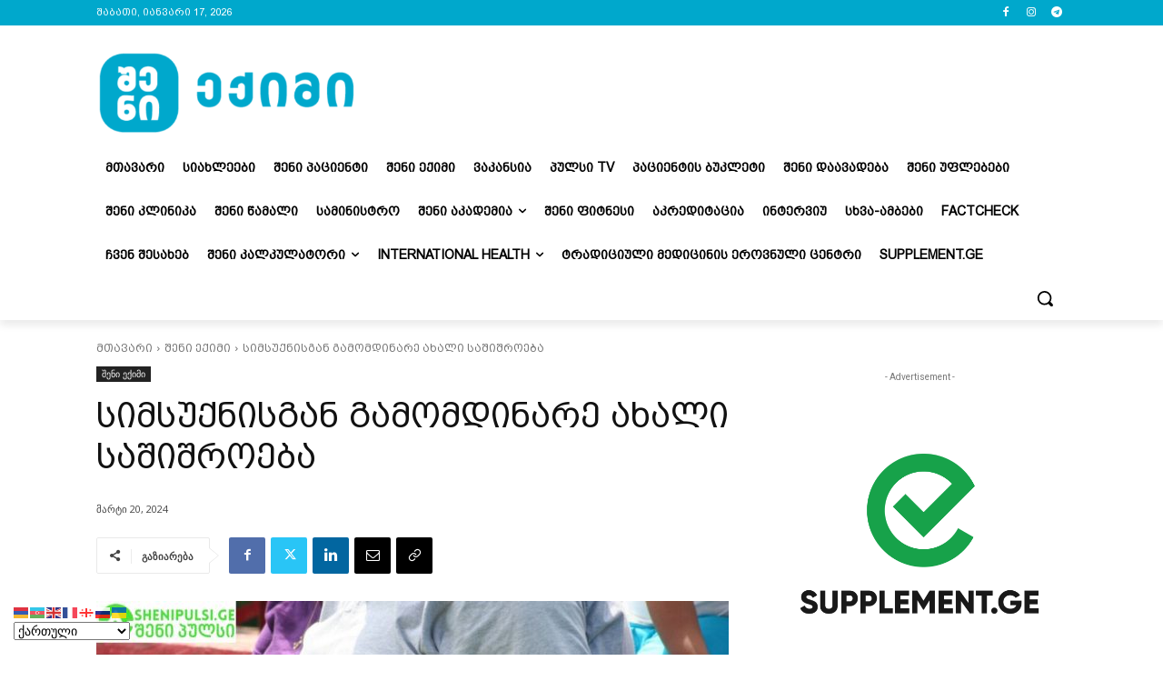

--- FILE ---
content_type: text/html; charset=UTF-8
request_url: https://sheniekimi.ge/2024/03/20/%E1%83%A1%E1%83%98%E1%83%9B%E1%83%A1%E1%83%A3%E1%83%A5%E1%83%9C%E1%83%98%E1%83%A1%E1%83%92%E1%83%90%E1%83%9C-%E1%83%92%E1%83%90%E1%83%9B%E1%83%9D%E1%83%9B%E1%83%93%E1%83%98%E1%83%9C%E1%83%90%E1%83%A0/
body_size: 68350
content:
<!doctype html >
<!--[if IE 8]>    <html class="ie8" lang="en"> <![endif]-->
<!--[if IE 9]>    <html class="ie9" lang="en"> <![endif]-->
<!--[if gt IE 8]><!--> <html dir="ltr" lang="ka-GE" prefix="og: https://ogp.me/ns#"> <!--<![endif]-->
<head>
    <title>სიმსუქნისგან გამომდინარე ახალი საშიშროება | sheniekimi.ge</title>
    <meta charset="UTF-8" />
    <meta name="viewport" content="width=device-width, initial-scale=1.0">
    <link rel="pingback" href="https://sheniekimi.ge/xmlrpc.php" />
    <link rel="preload" href="https://sheniekimi.ge/wp-content/uploads/2024/09/bpg-arial-caps-webfont.woff2" as="font" type="font/woff2" crossorigin><link rel="preload" href="https://sheniekimi.ge/wp-content/uploads/2024/09/bpg_nino_mtavruli_normal.otf" as="font" type="font/woff2" crossorigin>
		<!-- All in One SEO Pro 4.9.2 - aioseo.com -->
	<meta name="description" content="კორკის საუნივერსიტეტო კოლეჯის მეცნიერებმა აღმოაჩინეს სიმსუქნისგან გამომდინარე ახალი საშიშროება - დაადგინეს ჭარბი წონის დროს მოსალოდნელი დეპრესიის მტკიცებულება შუახნის და ხანდაზმულ ადამიანებში, სხვა დაავადებებისა და ცხოვრების სტილის ფაქტორებისგან დამოუკიდებლად. ამის შესახებ ნათქვამია ჟურნალ PLOS ONE-ში გამოქვეყნებულ სტატიაში. მკვლევრებმა გააანალიზეს 1800-ზე მეტი ზრდასრული მოხალისის ჯანმრთელობის მონაცემები, შეადარეს სხეულის მასის ინდექსი (BMI) ფსიქიკური ჯანმრთელობის მაჩვენებლებთან. 46-დან 73 წლამდე" />
	<meta name="robots" content="max-image-preview:large" />
	<meta name="author" content="გიორგი ფხაკაძე"/>
	<meta name="msvalidate.01" content="0CBC41AD03E9EA7641F1993D1B21CD06" />
	<link rel="canonical" href="https://sheniekimi.ge/2024/03/20/%e1%83%a1%e1%83%98%e1%83%9b%e1%83%a1%e1%83%a3%e1%83%a5%e1%83%9c%e1%83%98%e1%83%a1%e1%83%92%e1%83%90%e1%83%9c-%e1%83%92%e1%83%90%e1%83%9b%e1%83%9d%e1%83%9b%e1%83%93%e1%83%98%e1%83%9c%e1%83%90%e1%83%a0/" />
	<meta name="generator" content="All in One SEO Pro (AIOSEO) 4.9.2" />

		<meta name="msvalidate.01" content="0CBC41AD03E9EA7641F1993D1B21CD06" />
		<meta property="og:locale" content="ka_GE" />
		<meta property="og:site_name" content="შენი ექიმი | შენი ექიმი" />
		<meta property="og:type" content="article" />
		<meta property="og:title" content="სიმსუქნისგან გამომდინარე ახალი საშიშროება | sheniekimi.ge" />
		<meta property="og:description" content="კორკის საუნივერსიტეტო კოლეჯის მეცნიერებმა აღმოაჩინეს სიმსუქნისგან გამომდინარე ახალი საშიშროება - დაადგინეს ჭარბი წონის დროს მოსალოდნელი დეპრესიის მტკიცებულება შუახნის და ხანდაზმულ ადამიანებში, სხვა დაავადებებისა და ცხოვრების სტილის ფაქტორებისგან დამოუკიდებლად. ამის შესახებ ნათქვამია ჟურნალ PLOS ONE-ში გამოქვეყნებულ სტატიაში. მკვლევრებმა გააანალიზეს 1800-ზე მეტი ზრდასრული მოხალისის ჯანმრთელობის მონაცემები, შეადარეს სხეულის მასის ინდექსი (BMI) ფსიქიკური ჯანმრთელობის მაჩვენებლებთან. 46-დან 73 წლამდე" />
		<meta property="og:url" content="https://sheniekimi.ge/2024/03/20/%e1%83%a1%e1%83%98%e1%83%9b%e1%83%a1%e1%83%a3%e1%83%a5%e1%83%9c%e1%83%98%e1%83%a1%e1%83%92%e1%83%90%e1%83%9c-%e1%83%92%e1%83%90%e1%83%9b%e1%83%9d%e1%83%9b%e1%83%93%e1%83%98%e1%83%9c%e1%83%90%e1%83%a0/" />
		<meta property="og:image" content="https://shenipulsi.ge/wp-content/uploads/2024/03/cona.jpg" />
		<meta property="og:image:secure_url" content="https://shenipulsi.ge/wp-content/uploads/2024/03/cona.jpg" />
		<meta property="og:image:width" content="1200" />
		<meta property="og:image:height" content="750" />
		<meta property="article:published_time" content="2024-03-20T07:53:48+00:00" />
		<meta property="article:modified_time" content="2024-03-20T08:01:22+00:00" />
		<meta property="article:publisher" content="https://www.facebook.com/sheniekimi.drpkhakadze" />
		<meta property="article:author" content="https://www.facebook.com/pkhakadze/" />
		<meta name="twitter:card" content="summary_large_image" />
		<meta name="twitter:title" content="სიმსუქნისგან გამომდინარე ახალი საშიშროება | sheniekimi.ge" />
		<meta name="twitter:description" content="კორკის საუნივერსიტეტო კოლეჯის მეცნიერებმა აღმოაჩინეს სიმსუქნისგან გამომდინარე ახალი საშიშროება - დაადგინეს ჭარბი წონის დროს მოსალოდნელი დეპრესიის მტკიცებულება შუახნის და ხანდაზმულ ადამიანებში, სხვა დაავადებებისა და ცხოვრების სტილის ფაქტორებისგან დამოუკიდებლად. ამის შესახებ ნათქვამია ჟურნალ PLOS ONE-ში გამოქვეყნებულ სტატიაში. მკვლევრებმა გააანალიზეს 1800-ზე მეტი ზრდასრული მოხალისის ჯანმრთელობის მონაცემები, შეადარეს სხეულის მასის ინდექსი (BMI) ფსიქიკური ჯანმრთელობის მაჩვენებლებთან. 46-დან 73 წლამდე" />
		<meta name="twitter:creator" content="@drpkhakadze" />
		<meta name="twitter:image" content="https://shenipulsi.ge/wp-content/uploads/2024/03/cona.jpg" />
		<script type="application/ld+json" class="aioseo-schema">
			{"@context":"https:\/\/schema.org","@graph":[{"@type":"BreadcrumbList","@id":"https:\/\/sheniekimi.ge\/2024\/03\/20\/%e1%83%a1%e1%83%98%e1%83%9b%e1%83%a1%e1%83%a3%e1%83%a5%e1%83%9c%e1%83%98%e1%83%a1%e1%83%92%e1%83%90%e1%83%9c-%e1%83%92%e1%83%90%e1%83%9b%e1%83%9d%e1%83%9b%e1%83%93%e1%83%98%e1%83%9c%e1%83%90%e1%83%a0\/#breadcrumblist","itemListElement":[{"@type":"ListItem","@id":"https:\/\/sheniekimi.ge#listItem","position":1,"name":"Home","item":"https:\/\/sheniekimi.ge","nextItem":{"@type":"ListItem","@id":"https:\/\/sheniekimi.ge\/category\/sheni-ekimi\/#listItem","name":"\u10e8\u10d4\u10dc\u10d8 \u10d4\u10e5\u10d8\u10db\u10d8"}},{"@type":"ListItem","@id":"https:\/\/sheniekimi.ge\/category\/sheni-ekimi\/#listItem","position":2,"name":"\u10e8\u10d4\u10dc\u10d8 \u10d4\u10e5\u10d8\u10db\u10d8","item":"https:\/\/sheniekimi.ge\/category\/sheni-ekimi\/","nextItem":{"@type":"ListItem","@id":"https:\/\/sheniekimi.ge\/2024\/03\/20\/%e1%83%a1%e1%83%98%e1%83%9b%e1%83%a1%e1%83%a3%e1%83%a5%e1%83%9c%e1%83%98%e1%83%a1%e1%83%92%e1%83%90%e1%83%9c-%e1%83%92%e1%83%90%e1%83%9b%e1%83%9d%e1%83%9b%e1%83%93%e1%83%98%e1%83%9c%e1%83%90%e1%83%a0\/#listItem","name":"\u10e1\u10d8\u10db\u10e1\u10e3\u10e5\u10dc\u10d8\u10e1\u10d2\u10d0\u10dc \u10d2\u10d0\u10db\u10dd\u10db\u10d3\u10d8\u10dc\u10d0\u10e0\u10d4 \u10d0\u10ee\u10d0\u10da\u10d8 \u10e1\u10d0\u10e8\u10d8\u10e8\u10e0\u10dd\u10d4\u10d1\u10d0"},"previousItem":{"@type":"ListItem","@id":"https:\/\/sheniekimi.ge#listItem","name":"Home"}},{"@type":"ListItem","@id":"https:\/\/sheniekimi.ge\/2024\/03\/20\/%e1%83%a1%e1%83%98%e1%83%9b%e1%83%a1%e1%83%a3%e1%83%a5%e1%83%9c%e1%83%98%e1%83%a1%e1%83%92%e1%83%90%e1%83%9c-%e1%83%92%e1%83%90%e1%83%9b%e1%83%9d%e1%83%9b%e1%83%93%e1%83%98%e1%83%9c%e1%83%90%e1%83%a0\/#listItem","position":3,"name":"\u10e1\u10d8\u10db\u10e1\u10e3\u10e5\u10dc\u10d8\u10e1\u10d2\u10d0\u10dc \u10d2\u10d0\u10db\u10dd\u10db\u10d3\u10d8\u10dc\u10d0\u10e0\u10d4 \u10d0\u10ee\u10d0\u10da\u10d8 \u10e1\u10d0\u10e8\u10d8\u10e8\u10e0\u10dd\u10d4\u10d1\u10d0","previousItem":{"@type":"ListItem","@id":"https:\/\/sheniekimi.ge\/category\/sheni-ekimi\/#listItem","name":"\u10e8\u10d4\u10dc\u10d8 \u10d4\u10e5\u10d8\u10db\u10d8"}}]},{"@type":"NewsArticle","@id":"https:\/\/sheniekimi.ge\/2024\/03\/20\/%e1%83%a1%e1%83%98%e1%83%9b%e1%83%a1%e1%83%a3%e1%83%a5%e1%83%9c%e1%83%98%e1%83%a1%e1%83%92%e1%83%90%e1%83%9c-%e1%83%92%e1%83%90%e1%83%9b%e1%83%9d%e1%83%9b%e1%83%93%e1%83%98%e1%83%9c%e1%83%90%e1%83%a0\/#newsarticle","name":"\u10e1\u10d8\u10db\u10e1\u10e3\u10e5\u10dc\u10d8\u10e1\u10d2\u10d0\u10dc \u10d2\u10d0\u10db\u10dd\u10db\u10d3\u10d8\u10dc\u10d0\u10e0\u10d4 \u10d0\u10ee\u10d0\u10da\u10d8 \u10e1\u10d0\u10e8\u10d8\u10e8\u10e0\u10dd\u10d4\u10d1\u10d0 | sheniekimi.ge","headline":"\u10e1\u10d8\u10db\u10e1\u10e3\u10e5\u10dc\u10d8\u10e1\u10d2\u10d0\u10dc \u10d2\u10d0\u10db\u10dd\u10db\u10d3\u10d8\u10dc\u10d0\u10e0\u10d4 \u10d0\u10ee\u10d0\u10da\u10d8 \u10e1\u10d0\u10e8\u10d8\u10e8\u10e0\u10dd\u10d4\u10d1\u10d0","author":{"@id":"https:\/\/sheniekimi.ge\/author\/irina\/#author"},"publisher":{"@id":"https:\/\/sheniekimi.ge\/#organization"},"image":{"@type":"ImageObject","url":"https:\/\/sheniekimi.ge\/wp-content\/uploads\/2024\/03\/cona.jpg","width":1200,"height":750},"datePublished":"2024-03-20T11:53:48+04:00","dateModified":"2024-03-20T12:01:22+04:00","inLanguage":"ka-GE","mainEntityOfPage":{"@id":"https:\/\/sheniekimi.ge\/2024\/03\/20\/%e1%83%a1%e1%83%98%e1%83%9b%e1%83%a1%e1%83%a3%e1%83%a5%e1%83%9c%e1%83%98%e1%83%a1%e1%83%92%e1%83%90%e1%83%9c-%e1%83%92%e1%83%90%e1%83%9b%e1%83%9d%e1%83%9b%e1%83%93%e1%83%98%e1%83%9c%e1%83%90%e1%83%a0\/#webpage"},"isPartOf":{"@id":"https:\/\/sheniekimi.ge\/2024\/03\/20\/%e1%83%a1%e1%83%98%e1%83%9b%e1%83%a1%e1%83%a3%e1%83%a5%e1%83%9c%e1%83%98%e1%83%a1%e1%83%92%e1%83%90%e1%83%9c-%e1%83%92%e1%83%90%e1%83%9b%e1%83%9d%e1%83%9b%e1%83%93%e1%83%98%e1%83%9c%e1%83%90%e1%83%a0\/#webpage"},"articleSection":"\u10e8\u10d4\u10dc\u10d8 \u10d4\u10e5\u10d8\u10db\u10d8, \u10e1\u10d8\u10db\u10e1\u10e3\u10e5\u10dc\u10d8\u10e1\u10d2\u10d0\u10dc \u10d2\u10d0\u10db\u10dd\u10db\u10d3\u10d8\u10dc\u10d0\u10e0\u10d4 \u10d0\u10ee\u10d0\u10da\u10d8 \u10e1\u10d0\u10e8\u10d8\u10e8\u10e0\u10dd\u10d4\u10d1\u10d0","dateline":"Published on \u10db\u10d0\u10e0\u10e2\u10d8 20, 2024."},{"@type":"Organization","@id":"https:\/\/sheniekimi.ge\/#organization","name":"\u10e8\u10d4\u10dc\u10d8 \u10d4\u10e5\u10d8\u10db\u10d8","description":"\u10e8\u10d4\u10dc\u10d8 \u10d4\u10e5\u10d8\u10db\u10d8","url":"https:\/\/sheniekimi.ge\/","email":"info@accreditation.ge","telephone":"+995577416314","logo":{"@type":"ImageObject","url":"https:\/\/sheniekimi.ge\/wp-content\/uploads\/2024\/05\/SheniEkimi-Logo-ENG-02.png","@id":"https:\/\/sheniekimi.ge\/2024\/03\/20\/%e1%83%a1%e1%83%98%e1%83%9b%e1%83%a1%e1%83%a3%e1%83%a5%e1%83%9c%e1%83%98%e1%83%a1%e1%83%92%e1%83%90%e1%83%9c-%e1%83%92%e1%83%90%e1%83%9b%e1%83%9d%e1%83%9b%e1%83%93%e1%83%98%e1%83%9c%e1%83%90%e1%83%a0\/#organizationLogo","width":2599,"height":2599},"image":{"@id":"https:\/\/sheniekimi.ge\/2024\/03\/20\/%e1%83%a1%e1%83%98%e1%83%9b%e1%83%a1%e1%83%a3%e1%83%a5%e1%83%9c%e1%83%98%e1%83%a1%e1%83%92%e1%83%90%e1%83%9c-%e1%83%92%e1%83%90%e1%83%9b%e1%83%9d%e1%83%9b%e1%83%93%e1%83%98%e1%83%9c%e1%83%90%e1%83%a0\/#organizationLogo"},"sameAs":["https:\/\/www.facebook.com\/sheniekimi.drpkhakadze","https:\/\/www.instagram.com\/sheniambebi.ge","https:\/\/www.tiktok.com\/@sheniekimi"],"address":{"@id":"https:\/\/sheniekimi.ge\/#postaladdress","@type":"PostalAddress","streetAddress":"4 Betlemi Rise,,","postalCode":"0105","addressLocality":"Tbilisi","addressRegion":"Tbilisi","addressCountry":"GE"}},{"@type":"Person","@id":"https:\/\/sheniekimi.ge\/author\/irina\/#author","url":"https:\/\/sheniekimi.ge\/author\/irina\/","name":"\u10d2\u10d8\u10dd\u10e0\u10d2\u10d8 \u10e4\u10ee\u10d0\u10d9\u10d0\u10eb\u10d4","image":{"@type":"ImageObject","url":"https:\/\/secure.gravatar.com\/avatar\/d47c12c40d380ee1a90cee21d3e2bdfaa2ab9f20261707f68db73990a7491f0f?s=96&d=mm&r=g"},"sameAs":["https:\/\/www.facebook.com\/pkhakadze\/","https:\/\/x.com\/drpkhakadze","https:\/\/www.instagram.com\/drpkhakadze?utm_source=ig_web_button_share_sheet&igsh=ZDNlZDc0MzIxNw==","https:\/\/www.tiktok.com\/@drpkhakadze","https:\/\/www.youtube.com\/@sheniekimi"]},{"@type":"WebPage","@id":"https:\/\/sheniekimi.ge\/2024\/03\/20\/%e1%83%a1%e1%83%98%e1%83%9b%e1%83%a1%e1%83%a3%e1%83%a5%e1%83%9c%e1%83%98%e1%83%a1%e1%83%92%e1%83%90%e1%83%9c-%e1%83%92%e1%83%90%e1%83%9b%e1%83%9d%e1%83%9b%e1%83%93%e1%83%98%e1%83%9c%e1%83%90%e1%83%a0\/#webpage","url":"https:\/\/sheniekimi.ge\/2024\/03\/20\/%e1%83%a1%e1%83%98%e1%83%9b%e1%83%a1%e1%83%a3%e1%83%a5%e1%83%9c%e1%83%98%e1%83%a1%e1%83%92%e1%83%90%e1%83%9c-%e1%83%92%e1%83%90%e1%83%9b%e1%83%9d%e1%83%9b%e1%83%93%e1%83%98%e1%83%9c%e1%83%90%e1%83%a0\/","name":"\u10e1\u10d8\u10db\u10e1\u10e3\u10e5\u10dc\u10d8\u10e1\u10d2\u10d0\u10dc \u10d2\u10d0\u10db\u10dd\u10db\u10d3\u10d8\u10dc\u10d0\u10e0\u10d4 \u10d0\u10ee\u10d0\u10da\u10d8 \u10e1\u10d0\u10e8\u10d8\u10e8\u10e0\u10dd\u10d4\u10d1\u10d0 | sheniekimi.ge","description":"\u10d9\u10dd\u10e0\u10d9\u10d8\u10e1 \u10e1\u10d0\u10e3\u10dc\u10d8\u10d5\u10d4\u10e0\u10e1\u10d8\u10e2\u10d4\u10e2\u10dd \u10d9\u10dd\u10da\u10d4\u10ef\u10d8\u10e1 \u10db\u10d4\u10ea\u10dc\u10d8\u10d4\u10e0\u10d4\u10d1\u10db\u10d0 \u10d0\u10e6\u10db\u10dd\u10d0\u10e9\u10d8\u10dc\u10d4\u10e1 \u10e1\u10d8\u10db\u10e1\u10e3\u10e5\u10dc\u10d8\u10e1\u10d2\u10d0\u10dc \u10d2\u10d0\u10db\u10dd\u10db\u10d3\u10d8\u10dc\u10d0\u10e0\u10d4 \u10d0\u10ee\u10d0\u10da\u10d8 \u10e1\u10d0\u10e8\u10d8\u10e8\u10e0\u10dd\u10d4\u10d1\u10d0 - \u10d3\u10d0\u10d0\u10d3\u10d2\u10d8\u10dc\u10d4\u10e1 \u10ed\u10d0\u10e0\u10d1\u10d8 \u10ec\u10dd\u10dc\u10d8\u10e1 \u10d3\u10e0\u10dd\u10e1 \u10db\u10dd\u10e1\u10d0\u10da\u10dd\u10d3\u10dc\u10d4\u10da\u10d8 \u10d3\u10d4\u10de\u10e0\u10d4\u10e1\u10d8\u10d8\u10e1 \u10db\u10e2\u10d9\u10d8\u10ea\u10d4\u10d1\u10e3\u10da\u10d4\u10d1\u10d0 \u10e8\u10e3\u10d0\u10ee\u10dc\u10d8\u10e1 \u10d3\u10d0 \u10ee\u10d0\u10dc\u10d3\u10d0\u10d6\u10db\u10e3\u10da \u10d0\u10d3\u10d0\u10db\u10d8\u10d0\u10dc\u10d4\u10d1\u10e8\u10d8, \u10e1\u10ee\u10d5\u10d0 \u10d3\u10d0\u10d0\u10d5\u10d0\u10d3\u10d4\u10d1\u10d4\u10d1\u10d8\u10e1\u10d0 \u10d3\u10d0 \u10ea\u10ee\u10dd\u10d5\u10e0\u10d4\u10d1\u10d8\u10e1 \u10e1\u10e2\u10d8\u10da\u10d8\u10e1 \u10e4\u10d0\u10e5\u10e2\u10dd\u10e0\u10d4\u10d1\u10d8\u10e1\u10d2\u10d0\u10dc \u10d3\u10d0\u10db\u10dd\u10e3\u10d9\u10d8\u10d3\u10d4\u10d1\u10da\u10d0\u10d3. \u10d0\u10db\u10d8\u10e1 \u10e8\u10d4\u10e1\u10d0\u10ee\u10d4\u10d1 \u10dc\u10d0\u10d7\u10e5\u10d5\u10d0\u10db\u10d8\u10d0 \u10df\u10e3\u10e0\u10dc\u10d0\u10da PLOS ONE-\u10e8\u10d8 \u10d2\u10d0\u10db\u10dd\u10e5\u10d5\u10d4\u10e7\u10dc\u10d4\u10d1\u10e3\u10da \u10e1\u10e2\u10d0\u10e2\u10d8\u10d0\u10e8\u10d8. \u10db\u10d9\u10d5\u10da\u10d4\u10d5\u10e0\u10d4\u10d1\u10db\u10d0 \u10d2\u10d0\u10d0\u10d0\u10dc\u10d0\u10da\u10d8\u10d6\u10d4\u10e1 1800-\u10d6\u10d4 \u10db\u10d4\u10e2\u10d8 \u10d6\u10e0\u10d3\u10d0\u10e1\u10e0\u10e3\u10da\u10d8 \u10db\u10dd\u10ee\u10d0\u10da\u10d8\u10e1\u10d8\u10e1 \u10ef\u10d0\u10dc\u10db\u10e0\u10d7\u10d4\u10da\u10dd\u10d1\u10d8\u10e1 \u10db\u10dd\u10dc\u10d0\u10ea\u10d4\u10db\u10d4\u10d1\u10d8, \u10e8\u10d4\u10d0\u10d3\u10d0\u10e0\u10d4\u10e1 \u10e1\u10ee\u10d4\u10e3\u10da\u10d8\u10e1 \u10db\u10d0\u10e1\u10d8\u10e1 \u10d8\u10dc\u10d3\u10d4\u10e5\u10e1\u10d8 (BMI) \u10e4\u10e1\u10d8\u10e5\u10d8\u10d9\u10e3\u10e0\u10d8 \u10ef\u10d0\u10dc\u10db\u10e0\u10d7\u10d4\u10da\u10dd\u10d1\u10d8\u10e1 \u10db\u10d0\u10e9\u10d5\u10d4\u10dc\u10d4\u10d1\u10da\u10d4\u10d1\u10d7\u10d0\u10dc. 46-\u10d3\u10d0\u10dc 73 \u10ec\u10da\u10d0\u10db\u10d3\u10d4","inLanguage":"ka-GE","isPartOf":{"@id":"https:\/\/sheniekimi.ge\/#website"},"breadcrumb":{"@id":"https:\/\/sheniekimi.ge\/2024\/03\/20\/%e1%83%a1%e1%83%98%e1%83%9b%e1%83%a1%e1%83%a3%e1%83%a5%e1%83%9c%e1%83%98%e1%83%a1%e1%83%92%e1%83%90%e1%83%9c-%e1%83%92%e1%83%90%e1%83%9b%e1%83%9d%e1%83%9b%e1%83%93%e1%83%98%e1%83%9c%e1%83%90%e1%83%a0\/#breadcrumblist"},"author":{"@id":"https:\/\/sheniekimi.ge\/author\/irina\/#author"},"creator":{"@id":"https:\/\/sheniekimi.ge\/author\/irina\/#author"},"image":{"@type":"ImageObject","url":"https:\/\/sheniekimi.ge\/wp-content\/uploads\/2024\/03\/cona.jpg","@id":"https:\/\/sheniekimi.ge\/2024\/03\/20\/%e1%83%a1%e1%83%98%e1%83%9b%e1%83%a1%e1%83%a3%e1%83%a5%e1%83%9c%e1%83%98%e1%83%a1%e1%83%92%e1%83%90%e1%83%9c-%e1%83%92%e1%83%90%e1%83%9b%e1%83%9d%e1%83%9b%e1%83%93%e1%83%98%e1%83%9c%e1%83%90%e1%83%a0\/#mainImage","width":1200,"height":750},"primaryImageOfPage":{"@id":"https:\/\/sheniekimi.ge\/2024\/03\/20\/%e1%83%a1%e1%83%98%e1%83%9b%e1%83%a1%e1%83%a3%e1%83%a5%e1%83%9c%e1%83%98%e1%83%a1%e1%83%92%e1%83%90%e1%83%9c-%e1%83%92%e1%83%90%e1%83%9b%e1%83%9d%e1%83%9b%e1%83%93%e1%83%98%e1%83%9c%e1%83%90%e1%83%a0\/#mainImage"},"datePublished":"2024-03-20T11:53:48+04:00","dateModified":"2024-03-20T12:01:22+04:00"},{"@type":"WebSite","@id":"https:\/\/sheniekimi.ge\/#website","url":"https:\/\/sheniekimi.ge\/","name":"SheniEkimi","alternateName":"\u10e8\u10d4\u10dc\u10d8 \u10d4\u10e5\u10d8\u10db\u10d8","description":"\u10e8\u10d4\u10dc\u10d8 \u10d4\u10e5\u10d8\u10db\u10d8","inLanguage":"ka-GE","publisher":{"@id":"https:\/\/sheniekimi.ge\/#organization"}}]}
		</script>
		<!-- All in One SEO Pro -->

<link rel="icon" type="image/png" href="https://sheniekimi.ge/wp-content/uploads/2024/08/Ekimi-Logo-Small.png"><link rel="apple-touch-icon" sizes="76x76" href="https://sheniekimi.ge/wp-content/uploads/2024/08/Ekimi-Logo-Small.png"/><link rel="apple-touch-icon" sizes="120x120" href="https://sheniekimi.ge/wp-content/uploads/2024/08/Ekimi-Logo-Small.png"/><link rel="apple-touch-icon" sizes="152x152" href="https://sheniekimi.ge/wp-content/uploads/2024/08/Ekimi-Logo-Small.png"/><link rel="apple-touch-icon" sizes="114x114" href="https://sheniekimi.ge/wp-content/uploads/2024/08/Ekimi-Logo-Small.png"/><link rel="apple-touch-icon" sizes="144x144" href="https://sheniekimi.ge/wp-content/uploads/2024/08/Ekimi-Logo-Small.png"/><!-- Google tag (gtag.js) consent mode dataLayer added by Site Kit -->
<script type="text/javascript" id="google_gtagjs-js-consent-mode-data-layer">
/* <![CDATA[ */
window.dataLayer = window.dataLayer || [];function gtag(){dataLayer.push(arguments);}
gtag('consent', 'default', {"ad_personalization":"denied","ad_storage":"denied","ad_user_data":"denied","analytics_storage":"denied","functionality_storage":"denied","security_storage":"denied","personalization_storage":"denied","region":["AT","BE","BG","CH","CY","CZ","DE","DK","EE","ES","FI","FR","GB","GR","HR","HU","IE","IS","IT","LI","LT","LU","LV","MT","NL","NO","PL","PT","RO","SE","SI","SK"],"wait_for_update":500});
window._googlesitekitConsentCategoryMap = {"statistics":["analytics_storage"],"marketing":["ad_storage","ad_user_data","ad_personalization"],"functional":["functionality_storage","security_storage"],"preferences":["personalization_storage"]};
window._googlesitekitConsents = {"ad_personalization":"denied","ad_storage":"denied","ad_user_data":"denied","analytics_storage":"denied","functionality_storage":"denied","security_storage":"denied","personalization_storage":"denied","region":["AT","BE","BG","CH","CY","CZ","DE","DK","EE","ES","FI","FR","GB","GR","HR","HU","IE","IS","IT","LI","LT","LU","LV","MT","NL","NO","PL","PT","RO","SE","SI","SK"],"wait_for_update":500};
/* ]]> */
</script>
<!-- End Google tag (gtag.js) consent mode dataLayer added by Site Kit -->
<link rel='dns-prefetch' href='//cdnjs.cloudflare.com' />
<link rel='dns-prefetch' href='//sheni.news' />
<link rel='dns-prefetch' href='//www.googletagmanager.com' />
<link rel='dns-prefetch' href='//fonts.googleapis.com' />
<link rel='dns-prefetch' href='//pagead2.googlesyndication.com' />
<link rel="alternate" type="application/rss+xml" title="შენი ექიმი &raquo; RSS-არხი" href="https://sheniekimi.ge/feed/" />
<link rel="alternate" type="application/rss+xml" title="შენი ექიმი &raquo; კომენტარების RSS-არხი" href="https://sheniekimi.ge/comments/feed/" />
<link rel="alternate" type="application/rss+xml" title="შენი ექიმი &raquo; სიმსუქნისგან გამომდინარე ახალი საშიშროება კომენტარების RSS-არხი" href="https://sheniekimi.ge/2024/03/20/%e1%83%a1%e1%83%98%e1%83%9b%e1%83%a1%e1%83%a3%e1%83%a5%e1%83%9c%e1%83%98%e1%83%a1%e1%83%92%e1%83%90%e1%83%9c-%e1%83%92%e1%83%90%e1%83%9b%e1%83%9d%e1%83%9b%e1%83%93%e1%83%98%e1%83%9c%e1%83%90%e1%83%a0/feed/" />
		<!-- This site uses the Google Analytics by MonsterInsights plugin v9.10.1 - Using Analytics tracking - https://www.monsterinsights.com/ -->
							<script src="//www.googletagmanager.com/gtag/js?id=G-S241L2PPD6"  data-cfasync="false" data-wpfc-render="false" type="text/javascript" async></script>
			<script data-cfasync="false" data-wpfc-render="false" type="text/javascript">
				var mi_version = '9.10.1';
				var mi_track_user = true;
				var mi_no_track_reason = '';
								var MonsterInsightsDefaultLocations = {"page_location":"https:\/\/sheniekimi.ge\/2024\/03\/20\/%E1%83%A1%E1%83%98%E1%83%9B%E1%83%A1%E1%83%A3%E1%83%A5%E1%83%9C%E1%83%98%E1%83%A1%E1%83%92%E1%83%90%E1%83%9C-%E1%83%92%E1%83%90%E1%83%9B%E1%83%9D%E1%83%9B%E1%83%93%E1%83%98%E1%83%9C%E1%83%90%E1%83%A0\/"};
								if ( typeof MonsterInsightsPrivacyGuardFilter === 'function' ) {
					var MonsterInsightsLocations = (typeof MonsterInsightsExcludeQuery === 'object') ? MonsterInsightsPrivacyGuardFilter( MonsterInsightsExcludeQuery ) : MonsterInsightsPrivacyGuardFilter( MonsterInsightsDefaultLocations );
				} else {
					var MonsterInsightsLocations = (typeof MonsterInsightsExcludeQuery === 'object') ? MonsterInsightsExcludeQuery : MonsterInsightsDefaultLocations;
				}

								var disableStrs = [
										'ga-disable-G-S241L2PPD6',
									];

				/* Function to detect opted out users */
				function __gtagTrackerIsOptedOut() {
					for (var index = 0; index < disableStrs.length; index++) {
						if (document.cookie.indexOf(disableStrs[index] + '=true') > -1) {
							return true;
						}
					}

					return false;
				}

				/* Disable tracking if the opt-out cookie exists. */
				if (__gtagTrackerIsOptedOut()) {
					for (var index = 0; index < disableStrs.length; index++) {
						window[disableStrs[index]] = true;
					}
				}

				/* Opt-out function */
				function __gtagTrackerOptout() {
					for (var index = 0; index < disableStrs.length; index++) {
						document.cookie = disableStrs[index] + '=true; expires=Thu, 31 Dec 2099 23:59:59 UTC; path=/';
						window[disableStrs[index]] = true;
					}
				}

				if ('undefined' === typeof gaOptout) {
					function gaOptout() {
						__gtagTrackerOptout();
					}
				}
								window.dataLayer = window.dataLayer || [];

				window.MonsterInsightsDualTracker = {
					helpers: {},
					trackers: {},
				};
				if (mi_track_user) {
					function __gtagDataLayer() {
						dataLayer.push(arguments);
					}

					function __gtagTracker(type, name, parameters) {
						if (!parameters) {
							parameters = {};
						}

						if (parameters.send_to) {
							__gtagDataLayer.apply(null, arguments);
							return;
						}

						if (type === 'event') {
														parameters.send_to = monsterinsights_frontend.v4_id;
							var hookName = name;
							if (typeof parameters['event_category'] !== 'undefined') {
								hookName = parameters['event_category'] + ':' + name;
							}

							if (typeof MonsterInsightsDualTracker.trackers[hookName] !== 'undefined') {
								MonsterInsightsDualTracker.trackers[hookName](parameters);
							} else {
								__gtagDataLayer('event', name, parameters);
							}
							
						} else {
							__gtagDataLayer.apply(null, arguments);
						}
					}

					__gtagTracker('js', new Date());
					__gtagTracker('set', {
						'developer_id.dZGIzZG': true,
											});
					if ( MonsterInsightsLocations.page_location ) {
						__gtagTracker('set', MonsterInsightsLocations);
					}
										__gtagTracker('config', 'G-S241L2PPD6', {"forceSSL":"true","link_attribution":"true"} );
										window.gtag = __gtagTracker;										(function () {
						/* https://developers.google.com/analytics/devguides/collection/analyticsjs/ */
						/* ga and __gaTracker compatibility shim. */
						var noopfn = function () {
							return null;
						};
						var newtracker = function () {
							return new Tracker();
						};
						var Tracker = function () {
							return null;
						};
						var p = Tracker.prototype;
						p.get = noopfn;
						p.set = noopfn;
						p.send = function () {
							var args = Array.prototype.slice.call(arguments);
							args.unshift('send');
							__gaTracker.apply(null, args);
						};
						var __gaTracker = function () {
							var len = arguments.length;
							if (len === 0) {
								return;
							}
							var f = arguments[len - 1];
							if (typeof f !== 'object' || f === null || typeof f.hitCallback !== 'function') {
								if ('send' === arguments[0]) {
									var hitConverted, hitObject = false, action;
									if ('event' === arguments[1]) {
										if ('undefined' !== typeof arguments[3]) {
											hitObject = {
												'eventAction': arguments[3],
												'eventCategory': arguments[2],
												'eventLabel': arguments[4],
												'value': arguments[5] ? arguments[5] : 1,
											}
										}
									}
									if ('pageview' === arguments[1]) {
										if ('undefined' !== typeof arguments[2]) {
											hitObject = {
												'eventAction': 'page_view',
												'page_path': arguments[2],
											}
										}
									}
									if (typeof arguments[2] === 'object') {
										hitObject = arguments[2];
									}
									if (typeof arguments[5] === 'object') {
										Object.assign(hitObject, arguments[5]);
									}
									if ('undefined' !== typeof arguments[1].hitType) {
										hitObject = arguments[1];
										if ('pageview' === hitObject.hitType) {
											hitObject.eventAction = 'page_view';
										}
									}
									if (hitObject) {
										action = 'timing' === arguments[1].hitType ? 'timing_complete' : hitObject.eventAction;
										hitConverted = mapArgs(hitObject);
										__gtagTracker('event', action, hitConverted);
									}
								}
								return;
							}

							function mapArgs(args) {
								var arg, hit = {};
								var gaMap = {
									'eventCategory': 'event_category',
									'eventAction': 'event_action',
									'eventLabel': 'event_label',
									'eventValue': 'event_value',
									'nonInteraction': 'non_interaction',
									'timingCategory': 'event_category',
									'timingVar': 'name',
									'timingValue': 'value',
									'timingLabel': 'event_label',
									'page': 'page_path',
									'location': 'page_location',
									'title': 'page_title',
									'referrer' : 'page_referrer',
								};
								for (arg in args) {
																		if (!(!args.hasOwnProperty(arg) || !gaMap.hasOwnProperty(arg))) {
										hit[gaMap[arg]] = args[arg];
									} else {
										hit[arg] = args[arg];
									}
								}
								return hit;
							}

							try {
								f.hitCallback();
							} catch (ex) {
							}
						};
						__gaTracker.create = newtracker;
						__gaTracker.getByName = newtracker;
						__gaTracker.getAll = function () {
							return [];
						};
						__gaTracker.remove = noopfn;
						__gaTracker.loaded = true;
						window['__gaTracker'] = __gaTracker;
					})();
									} else {
										console.log("");
					(function () {
						function __gtagTracker() {
							return null;
						}

						window['__gtagTracker'] = __gtagTracker;
						window['gtag'] = __gtagTracker;
					})();
									}
			</script>
							<!-- / Google Analytics by MonsterInsights -->
		<style id='wp-img-auto-sizes-contain-inline-css' type='text/css'>
img:is([sizes=auto i],[sizes^="auto," i]){contain-intrinsic-size:3000px 1500px}
/*# sourceURL=wp-img-auto-sizes-contain-inline-css */
</style>
<style id='cf-frontend-style-inline-css' type='text/css'>
@font-face {
	font-family: 'BPG Arial Caps';
	font-weight: 400;
	src: url('https://sheniekimi.ge/wp-content/uploads/2024/09/bpg-arial-caps-webfont.woff2') format('woff2');
}
@font-face {
	font-family: 'BPG Nino Mtavruli';
	font-weight: 400;
	src: url('https://sheniekimi.ge/wp-content/uploads/2024/09/bpg_nino_mtavruli_normal.otf') format('OpenType');
}
/*# sourceURL=cf-frontend-style-inline-css */
</style>
<style id='wp-emoji-styles-inline-css' type='text/css'>

	img.wp-smiley, img.emoji {
		display: inline !important;
		border: none !important;
		box-shadow: none !important;
		height: 1em !important;
		width: 1em !important;
		margin: 0 0.07em !important;
		vertical-align: -0.1em !important;
		background: none !important;
		padding: 0 !important;
	}
/*# sourceURL=wp-emoji-styles-inline-css */
</style>
<style id='wp-block-library-inline-css' type='text/css'>
:root{--wp-block-synced-color:#7a00df;--wp-block-synced-color--rgb:122,0,223;--wp-bound-block-color:var(--wp-block-synced-color);--wp-editor-canvas-background:#ddd;--wp-admin-theme-color:#007cba;--wp-admin-theme-color--rgb:0,124,186;--wp-admin-theme-color-darker-10:#006ba1;--wp-admin-theme-color-darker-10--rgb:0,107,160.5;--wp-admin-theme-color-darker-20:#005a87;--wp-admin-theme-color-darker-20--rgb:0,90,135;--wp-admin-border-width-focus:2px}@media (min-resolution:192dpi){:root{--wp-admin-border-width-focus:1.5px}}.wp-element-button{cursor:pointer}:root .has-very-light-gray-background-color{background-color:#eee}:root .has-very-dark-gray-background-color{background-color:#313131}:root .has-very-light-gray-color{color:#eee}:root .has-very-dark-gray-color{color:#313131}:root .has-vivid-green-cyan-to-vivid-cyan-blue-gradient-background{background:linear-gradient(135deg,#00d084,#0693e3)}:root .has-purple-crush-gradient-background{background:linear-gradient(135deg,#34e2e4,#4721fb 50%,#ab1dfe)}:root .has-hazy-dawn-gradient-background{background:linear-gradient(135deg,#faaca8,#dad0ec)}:root .has-subdued-olive-gradient-background{background:linear-gradient(135deg,#fafae1,#67a671)}:root .has-atomic-cream-gradient-background{background:linear-gradient(135deg,#fdd79a,#004a59)}:root .has-nightshade-gradient-background{background:linear-gradient(135deg,#330968,#31cdcf)}:root .has-midnight-gradient-background{background:linear-gradient(135deg,#020381,#2874fc)}:root{--wp--preset--font-size--normal:16px;--wp--preset--font-size--huge:42px}.has-regular-font-size{font-size:1em}.has-larger-font-size{font-size:2.625em}.has-normal-font-size{font-size:var(--wp--preset--font-size--normal)}.has-huge-font-size{font-size:var(--wp--preset--font-size--huge)}.has-text-align-center{text-align:center}.has-text-align-left{text-align:left}.has-text-align-right{text-align:right}.has-fit-text{white-space:nowrap!important}#end-resizable-editor-section{display:none}.aligncenter{clear:both}.items-justified-left{justify-content:flex-start}.items-justified-center{justify-content:center}.items-justified-right{justify-content:flex-end}.items-justified-space-between{justify-content:space-between}.screen-reader-text{border:0;clip-path:inset(50%);height:1px;margin:-1px;overflow:hidden;padding:0;position:absolute;width:1px;word-wrap:normal!important}.screen-reader-text:focus{background-color:#ddd;clip-path:none;color:#444;display:block;font-size:1em;height:auto;left:5px;line-height:normal;padding:15px 23px 14px;text-decoration:none;top:5px;width:auto;z-index:100000}html :where(.has-border-color){border-style:solid}html :where([style*=border-top-color]){border-top-style:solid}html :where([style*=border-right-color]){border-right-style:solid}html :where([style*=border-bottom-color]){border-bottom-style:solid}html :where([style*=border-left-color]){border-left-style:solid}html :where([style*=border-width]){border-style:solid}html :where([style*=border-top-width]){border-top-style:solid}html :where([style*=border-right-width]){border-right-style:solid}html :where([style*=border-bottom-width]){border-bottom-style:solid}html :where([style*=border-left-width]){border-left-style:solid}html :where(img[class*=wp-image-]){height:auto;max-width:100%}:where(figure){margin:0 0 1em}html :where(.is-position-sticky){--wp-admin--admin-bar--position-offset:var(--wp-admin--admin-bar--height,0px)}@media screen and (max-width:600px){html :where(.is-position-sticky){--wp-admin--admin-bar--position-offset:0px}}

/*# sourceURL=wp-block-library-inline-css */
</style><link rel='stylesheet' id='aioseo-eeat/css/src/vue/standalone/blocks/author-bio/global.scss-css' href='https://sheniekimi.ge/wp-content/plugins/aioseo-eeat/dist/Pro/assets/css/author-bio/global.lvru5eV8.css?ver=1.2.9' type='text/css' media='all' />
<style id='global-styles-inline-css' type='text/css'>
:root{--wp--preset--aspect-ratio--square: 1;--wp--preset--aspect-ratio--4-3: 4/3;--wp--preset--aspect-ratio--3-4: 3/4;--wp--preset--aspect-ratio--3-2: 3/2;--wp--preset--aspect-ratio--2-3: 2/3;--wp--preset--aspect-ratio--16-9: 16/9;--wp--preset--aspect-ratio--9-16: 9/16;--wp--preset--color--black: #000000;--wp--preset--color--cyan-bluish-gray: #abb8c3;--wp--preset--color--white: #ffffff;--wp--preset--color--pale-pink: #f78da7;--wp--preset--color--vivid-red: #cf2e2e;--wp--preset--color--luminous-vivid-orange: #ff6900;--wp--preset--color--luminous-vivid-amber: #fcb900;--wp--preset--color--light-green-cyan: #7bdcb5;--wp--preset--color--vivid-green-cyan: #00d084;--wp--preset--color--pale-cyan-blue: #8ed1fc;--wp--preset--color--vivid-cyan-blue: #0693e3;--wp--preset--color--vivid-purple: #9b51e0;--wp--preset--gradient--vivid-cyan-blue-to-vivid-purple: linear-gradient(135deg,rgb(6,147,227) 0%,rgb(155,81,224) 100%);--wp--preset--gradient--light-green-cyan-to-vivid-green-cyan: linear-gradient(135deg,rgb(122,220,180) 0%,rgb(0,208,130) 100%);--wp--preset--gradient--luminous-vivid-amber-to-luminous-vivid-orange: linear-gradient(135deg,rgb(252,185,0) 0%,rgb(255,105,0) 100%);--wp--preset--gradient--luminous-vivid-orange-to-vivid-red: linear-gradient(135deg,rgb(255,105,0) 0%,rgb(207,46,46) 100%);--wp--preset--gradient--very-light-gray-to-cyan-bluish-gray: linear-gradient(135deg,rgb(238,238,238) 0%,rgb(169,184,195) 100%);--wp--preset--gradient--cool-to-warm-spectrum: linear-gradient(135deg,rgb(74,234,220) 0%,rgb(151,120,209) 20%,rgb(207,42,186) 40%,rgb(238,44,130) 60%,rgb(251,105,98) 80%,rgb(254,248,76) 100%);--wp--preset--gradient--blush-light-purple: linear-gradient(135deg,rgb(255,206,236) 0%,rgb(152,150,240) 100%);--wp--preset--gradient--blush-bordeaux: linear-gradient(135deg,rgb(254,205,165) 0%,rgb(254,45,45) 50%,rgb(107,0,62) 100%);--wp--preset--gradient--luminous-dusk: linear-gradient(135deg,rgb(255,203,112) 0%,rgb(199,81,192) 50%,rgb(65,88,208) 100%);--wp--preset--gradient--pale-ocean: linear-gradient(135deg,rgb(255,245,203) 0%,rgb(182,227,212) 50%,rgb(51,167,181) 100%);--wp--preset--gradient--electric-grass: linear-gradient(135deg,rgb(202,248,128) 0%,rgb(113,206,126) 100%);--wp--preset--gradient--midnight: linear-gradient(135deg,rgb(2,3,129) 0%,rgb(40,116,252) 100%);--wp--preset--font-size--small: 11px;--wp--preset--font-size--medium: 20px;--wp--preset--font-size--large: 32px;--wp--preset--font-size--x-large: 42px;--wp--preset--font-size--regular: 15px;--wp--preset--font-size--larger: 50px;--wp--preset--spacing--20: 0.44rem;--wp--preset--spacing--30: 0.67rem;--wp--preset--spacing--40: 1rem;--wp--preset--spacing--50: 1.5rem;--wp--preset--spacing--60: 2.25rem;--wp--preset--spacing--70: 3.38rem;--wp--preset--spacing--80: 5.06rem;--wp--preset--shadow--natural: 6px 6px 9px rgba(0, 0, 0, 0.2);--wp--preset--shadow--deep: 12px 12px 50px rgba(0, 0, 0, 0.4);--wp--preset--shadow--sharp: 6px 6px 0px rgba(0, 0, 0, 0.2);--wp--preset--shadow--outlined: 6px 6px 0px -3px rgb(255, 255, 255), 6px 6px rgb(0, 0, 0);--wp--preset--shadow--crisp: 6px 6px 0px rgb(0, 0, 0);}:where(.is-layout-flex){gap: 0.5em;}:where(.is-layout-grid){gap: 0.5em;}body .is-layout-flex{display: flex;}.is-layout-flex{flex-wrap: wrap;align-items: center;}.is-layout-flex > :is(*, div){margin: 0;}body .is-layout-grid{display: grid;}.is-layout-grid > :is(*, div){margin: 0;}:where(.wp-block-columns.is-layout-flex){gap: 2em;}:where(.wp-block-columns.is-layout-grid){gap: 2em;}:where(.wp-block-post-template.is-layout-flex){gap: 1.25em;}:where(.wp-block-post-template.is-layout-grid){gap: 1.25em;}.has-black-color{color: var(--wp--preset--color--black) !important;}.has-cyan-bluish-gray-color{color: var(--wp--preset--color--cyan-bluish-gray) !important;}.has-white-color{color: var(--wp--preset--color--white) !important;}.has-pale-pink-color{color: var(--wp--preset--color--pale-pink) !important;}.has-vivid-red-color{color: var(--wp--preset--color--vivid-red) !important;}.has-luminous-vivid-orange-color{color: var(--wp--preset--color--luminous-vivid-orange) !important;}.has-luminous-vivid-amber-color{color: var(--wp--preset--color--luminous-vivid-amber) !important;}.has-light-green-cyan-color{color: var(--wp--preset--color--light-green-cyan) !important;}.has-vivid-green-cyan-color{color: var(--wp--preset--color--vivid-green-cyan) !important;}.has-pale-cyan-blue-color{color: var(--wp--preset--color--pale-cyan-blue) !important;}.has-vivid-cyan-blue-color{color: var(--wp--preset--color--vivid-cyan-blue) !important;}.has-vivid-purple-color{color: var(--wp--preset--color--vivid-purple) !important;}.has-black-background-color{background-color: var(--wp--preset--color--black) !important;}.has-cyan-bluish-gray-background-color{background-color: var(--wp--preset--color--cyan-bluish-gray) !important;}.has-white-background-color{background-color: var(--wp--preset--color--white) !important;}.has-pale-pink-background-color{background-color: var(--wp--preset--color--pale-pink) !important;}.has-vivid-red-background-color{background-color: var(--wp--preset--color--vivid-red) !important;}.has-luminous-vivid-orange-background-color{background-color: var(--wp--preset--color--luminous-vivid-orange) !important;}.has-luminous-vivid-amber-background-color{background-color: var(--wp--preset--color--luminous-vivid-amber) !important;}.has-light-green-cyan-background-color{background-color: var(--wp--preset--color--light-green-cyan) !important;}.has-vivid-green-cyan-background-color{background-color: var(--wp--preset--color--vivid-green-cyan) !important;}.has-pale-cyan-blue-background-color{background-color: var(--wp--preset--color--pale-cyan-blue) !important;}.has-vivid-cyan-blue-background-color{background-color: var(--wp--preset--color--vivid-cyan-blue) !important;}.has-vivid-purple-background-color{background-color: var(--wp--preset--color--vivid-purple) !important;}.has-black-border-color{border-color: var(--wp--preset--color--black) !important;}.has-cyan-bluish-gray-border-color{border-color: var(--wp--preset--color--cyan-bluish-gray) !important;}.has-white-border-color{border-color: var(--wp--preset--color--white) !important;}.has-pale-pink-border-color{border-color: var(--wp--preset--color--pale-pink) !important;}.has-vivid-red-border-color{border-color: var(--wp--preset--color--vivid-red) !important;}.has-luminous-vivid-orange-border-color{border-color: var(--wp--preset--color--luminous-vivid-orange) !important;}.has-luminous-vivid-amber-border-color{border-color: var(--wp--preset--color--luminous-vivid-amber) !important;}.has-light-green-cyan-border-color{border-color: var(--wp--preset--color--light-green-cyan) !important;}.has-vivid-green-cyan-border-color{border-color: var(--wp--preset--color--vivid-green-cyan) !important;}.has-pale-cyan-blue-border-color{border-color: var(--wp--preset--color--pale-cyan-blue) !important;}.has-vivid-cyan-blue-border-color{border-color: var(--wp--preset--color--vivid-cyan-blue) !important;}.has-vivid-purple-border-color{border-color: var(--wp--preset--color--vivid-purple) !important;}.has-vivid-cyan-blue-to-vivid-purple-gradient-background{background: var(--wp--preset--gradient--vivid-cyan-blue-to-vivid-purple) !important;}.has-light-green-cyan-to-vivid-green-cyan-gradient-background{background: var(--wp--preset--gradient--light-green-cyan-to-vivid-green-cyan) !important;}.has-luminous-vivid-amber-to-luminous-vivid-orange-gradient-background{background: var(--wp--preset--gradient--luminous-vivid-amber-to-luminous-vivid-orange) !important;}.has-luminous-vivid-orange-to-vivid-red-gradient-background{background: var(--wp--preset--gradient--luminous-vivid-orange-to-vivid-red) !important;}.has-very-light-gray-to-cyan-bluish-gray-gradient-background{background: var(--wp--preset--gradient--very-light-gray-to-cyan-bluish-gray) !important;}.has-cool-to-warm-spectrum-gradient-background{background: var(--wp--preset--gradient--cool-to-warm-spectrum) !important;}.has-blush-light-purple-gradient-background{background: var(--wp--preset--gradient--blush-light-purple) !important;}.has-blush-bordeaux-gradient-background{background: var(--wp--preset--gradient--blush-bordeaux) !important;}.has-luminous-dusk-gradient-background{background: var(--wp--preset--gradient--luminous-dusk) !important;}.has-pale-ocean-gradient-background{background: var(--wp--preset--gradient--pale-ocean) !important;}.has-electric-grass-gradient-background{background: var(--wp--preset--gradient--electric-grass) !important;}.has-midnight-gradient-background{background: var(--wp--preset--gradient--midnight) !important;}.has-small-font-size{font-size: var(--wp--preset--font-size--small) !important;}.has-medium-font-size{font-size: var(--wp--preset--font-size--medium) !important;}.has-large-font-size{font-size: var(--wp--preset--font-size--large) !important;}.has-x-large-font-size{font-size: var(--wp--preset--font-size--x-large) !important;}
/*# sourceURL=global-styles-inline-css */
</style>

<style id='classic-theme-styles-inline-css' type='text/css'>
/*! This file is auto-generated */
.wp-block-button__link{color:#fff;background-color:#32373c;border-radius:9999px;box-shadow:none;text-decoration:none;padding:calc(.667em + 2px) calc(1.333em + 2px);font-size:1.125em}.wp-block-file__button{background:#32373c;color:#fff;text-decoration:none}
/*# sourceURL=/wp-includes/css/classic-themes.min.css */
</style>
<link rel='stylesheet' id='BMCI_public-styles-css' href='https://sheniekimi.ge/wp-content/plugins/bmi-adultkid-calculator/public/css/BMIC_calc-public.css?ver=23452351' type='text/css' media='all' />
<link rel='stylesheet' id='select2-css' href='https://cdnjs.cloudflare.com/ajax/libs/select2/4.0.13/css/select2.min.css?ver=6.9' type='text/css' media='all' />
<link rel='stylesheet' id='td-plugin-multi-purpose-css' href='https://sheniekimi.ge/wp-content/plugins/td-composer/td-multi-purpose/style.css?ver=3833ae26cf1f9d406448012ce1734aa1' type='text/css' media='all' />
<link rel='stylesheet' id='google-fonts-style-css' href='https://fonts.googleapis.com/css?family=Open+Sans%3A400%2C600%2C700%7CRoboto%3A400%2C500%2C700&#038;display=swap&#038;ver=12.6.2' type='text/css' media='all' />
<link rel='stylesheet' id='td-theme-css' href='https://sheniekimi.ge/wp-content/themes/Newspaper/style.css?ver=12.6.2' type='text/css' media='all' />
<style id='td-theme-inline-css' type='text/css'>@media (max-width:767px){.td-header-desktop-wrap{display:none}}@media (min-width:767px){.td-header-mobile-wrap{display:none}}</style>
<link rel='stylesheet' id='td-legacy-framework-front-style-css' href='https://sheniekimi.ge/wp-content/plugins/td-composer/legacy/Newspaper/assets/css/td_legacy_main.css?ver=3833ae26cf1f9d406448012ce1734aa1' type='text/css' media='all' />
<link rel='stylesheet' id='td-standard-pack-framework-front-style-css' href='https://sheniekimi.ge/wp-content/plugins/td-standard-pack/Newspaper/assets/css/td_standard_pack_main.css?ver=9c79b36358200da4c4662c5aa9454675' type='text/css' media='all' />
<link rel='stylesheet' id='tdb_style_cloud_templates_front-css' href='https://sheniekimi.ge/wp-content/plugins/td-cloud-library/assets/css/tdb_main.css?ver=34c58173fa732974ccb0ca4df5ede162' type='text/css' media='all' />
<script type="text/javascript" src="https://sheniekimi.ge/wp-content/plugins/google-analytics-for-wordpress/assets/js/frontend-gtag.min.js?ver=9.10.1" id="monsterinsights-frontend-script-js" async="async" data-wp-strategy="async"></script>
<script data-cfasync="false" data-wpfc-render="false" type="text/javascript" id='monsterinsights-frontend-script-js-extra'>/* <![CDATA[ */
var monsterinsights_frontend = {"js_events_tracking":"true","download_extensions":"doc,pdf,ppt,zip,xls,docx,pptx,xlsx","inbound_paths":"[{\"path\":\"\\\/go\\\/\",\"label\":\"affiliate\"},{\"path\":\"\\\/recommend\\\/\",\"label\":\"affiliate\"}]","home_url":"https:\/\/sheniekimi.ge","hash_tracking":"false","v4_id":"G-S241L2PPD6"};/* ]]> */
</script>
<script type="text/javascript" src="https://sheniekimi.ge/wp-includes/js/jquery/jquery.min.js?ver=3.7.1" id="jquery-core-js"></script>
<script type="text/javascript" src="https://sheniekimi.ge/wp-includes/js/jquery/jquery-migrate.min.js?ver=3.4.1" id="jquery-migrate-js"></script>

<!-- Google tag (gtag.js) snippet added by Site Kit -->
<!-- Google Analytics snippet added by Site Kit -->
<script type="text/javascript" src="https://www.googletagmanager.com/gtag/js?id=GT-MJM4LKCV" id="google_gtagjs-js" async></script>
<script type="text/javascript" id="google_gtagjs-js-after">
/* <![CDATA[ */
window.dataLayer = window.dataLayer || [];function gtag(){dataLayer.push(arguments);}
gtag("set","linker",{"domains":["sheniekimi.ge"]});
gtag("js", new Date());
gtag("set", "developer_id.dZTNiMT", true);
gtag("config", "GT-MJM4LKCV", {"googlesitekit_post_date":"20240320","googlesitekit_post_author":"\u10d2\u10d8\u10dd\u10e0\u10d2\u10d8 \u10e4\u10ee\u10d0\u10d9\u10d0\u10eb\u10d4"});
 window._googlesitekit = window._googlesitekit || {}; window._googlesitekit.throttledEvents = []; window._googlesitekit.gtagEvent = (name, data) => { var key = JSON.stringify( { name, data } ); if ( !! window._googlesitekit.throttledEvents[ key ] ) { return; } window._googlesitekit.throttledEvents[ key ] = true; setTimeout( () => { delete window._googlesitekit.throttledEvents[ key ]; }, 5 ); gtag( "event", name, { ...data, event_source: "site-kit" } ); }; 
//# sourceURL=google_gtagjs-js-after
/* ]]> */
</script>
<link rel="https://api.w.org/" href="https://sheniekimi.ge/wp-json/" /><link rel="alternate" title="JSON" type="application/json" href="https://sheniekimi.ge/wp-json/wp/v2/posts/35919" /><link rel="EditURI" type="application/rsd+xml" title="RSD" href="https://sheniekimi.ge/xmlrpc.php?rsd" />
<meta name="generator" content="WordPress 6.9" />
<link rel='shortlink' href='https://sheniekimi.ge/?p=35919' />
<meta name="generator" content="Site Kit by Google 1.170.0" /><!--[if lt IE 9]><script src="https://cdnjs.cloudflare.com/ajax/libs/html5shiv/3.7.3/html5shiv.js"></script><![endif]-->
        <script>
        window.tdb_global_vars = {"wpRestUrl":"https:\/\/sheniekimi.ge\/wp-json\/","permalinkStructure":"\/%year%\/%monthnum%\/%day%\/%postname%\/"};
        window.tdb_p_autoload_vars = {"isAjax":false,"isAdminBarShowing":false,"autoloadScrollPercent":50,"postAutoloadStatus":"off","origPostEditUrl":null};
    </script>
    
    <style id="tdb-global-colors">:root{--ev-black:#0c1b1a;--ev-white:#FFFFFF;--ev-primary:#38EBE7;--ev-accent:#47cac5;--ev-primary-light:#B0F7F3;--ev-alternate:#8fdbd9;--ev-bg-grey:#f3f4f6;--ev-bg-grey-alt:#eaecee;--ev-bg-grey-neutral:#dbdcdf;--ev-blue-1:#7AB3ED;--ev-blue-2:#b5d6f7;--ev-rose-1:#f7c4c1;--ev-rose-2:#e5847f;--ev-dark-1:#3B6F6C;--ev-dark-2:#183533}</style>
	
    <style id="tdb-global-fonts">
        :root {--ev-accent-font: Fahkwang;--ev-primary-font: Plus Jakarta Sans;}
    </style>
    <script async src="https://pagead2.googlesyndication.com/pagead/js/adsbygoogle.js?client=ca-pub-3316140051243327"
     crossorigin="anonymous"></script>

<!-- Google AdSense meta tags added by Site Kit -->
<meta name="google-adsense-platform-account" content="ca-host-pub-2644536267352236">
<meta name="google-adsense-platform-domain" content="sitekit.withgoogle.com">
<!-- End Google AdSense meta tags added by Site Kit -->

<!-- Google Tag Manager snippet added by Site Kit -->
<script type="text/javascript">
/* <![CDATA[ */

			( function( w, d, s, l, i ) {
				w[l] = w[l] || [];
				w[l].push( {'gtm.start': new Date().getTime(), event: 'gtm.js'} );
				var f = d.getElementsByTagName( s )[0],
					j = d.createElement( s ), dl = l != 'dataLayer' ? '&l=' + l : '';
				j.async = true;
				j.src = 'https://www.googletagmanager.com/gtm.js?id=' + i + dl;
				f.parentNode.insertBefore( j, f );
			} )( window, document, 'script', 'dataLayer', 'GTM-MZX4QRMP' );
			
/* ]]> */
</script>

<!-- End Google Tag Manager snippet added by Site Kit -->

<!-- Google AdSense snippet added by Site Kit -->
<script type="text/javascript" async="async" src="https://pagead2.googlesyndication.com/pagead/js/adsbygoogle.js?client=ca-pub-3316140051243327&amp;host=ca-host-pub-2644536267352236" crossorigin="anonymous"></script>

<!-- End Google AdSense snippet added by Site Kit -->

<!-- JS generated by theme -->

<script>
    
    

	    var tdBlocksArray = []; //here we store all the items for the current page

	    // td_block class - each ajax block uses a object of this class for requests
	    function tdBlock() {
		    this.id = '';
		    this.block_type = 1; //block type id (1-234 etc)
		    this.atts = '';
		    this.td_column_number = '';
		    this.td_current_page = 1; //
		    this.post_count = 0; //from wp
		    this.found_posts = 0; //from wp
		    this.max_num_pages = 0; //from wp
		    this.td_filter_value = ''; //current live filter value
		    this.is_ajax_running = false;
		    this.td_user_action = ''; // load more or infinite loader (used by the animation)
		    this.header_color = '';
		    this.ajax_pagination_infinite_stop = ''; //show load more at page x
	    }

        // td_js_generator - mini detector
        ( function () {
            var htmlTag = document.getElementsByTagName("html")[0];

	        if ( navigator.userAgent.indexOf("MSIE 10.0") > -1 ) {
                htmlTag.className += ' ie10';
            }

            if ( !!navigator.userAgent.match(/Trident.*rv\:11\./) ) {
                htmlTag.className += ' ie11';
            }

	        if ( navigator.userAgent.indexOf("Edge") > -1 ) {
                htmlTag.className += ' ieEdge';
            }

            if ( /(iPad|iPhone|iPod)/g.test(navigator.userAgent) ) {
                htmlTag.className += ' td-md-is-ios';
            }

            var user_agent = navigator.userAgent.toLowerCase();
            if ( user_agent.indexOf("android") > -1 ) {
                htmlTag.className += ' td-md-is-android';
            }

            if ( -1 !== navigator.userAgent.indexOf('Mac OS X')  ) {
                htmlTag.className += ' td-md-is-os-x';
            }

            if ( /chrom(e|ium)/.test(navigator.userAgent.toLowerCase()) ) {
               htmlTag.className += ' td-md-is-chrome';
            }

            if ( -1 !== navigator.userAgent.indexOf('Firefox') ) {
                htmlTag.className += ' td-md-is-firefox';
            }

            if ( -1 !== navigator.userAgent.indexOf('Safari') && -1 === navigator.userAgent.indexOf('Chrome') ) {
                htmlTag.className += ' td-md-is-safari';
            }

            if( -1 !== navigator.userAgent.indexOf('IEMobile') ){
                htmlTag.className += ' td-md-is-iemobile';
            }

        })();

        var tdLocalCache = {};

        ( function () {
            "use strict";

            tdLocalCache = {
                data: {},
                remove: function (resource_id) {
                    delete tdLocalCache.data[resource_id];
                },
                exist: function (resource_id) {
                    return tdLocalCache.data.hasOwnProperty(resource_id) && tdLocalCache.data[resource_id] !== null;
                },
                get: function (resource_id) {
                    return tdLocalCache.data[resource_id];
                },
                set: function (resource_id, cachedData) {
                    tdLocalCache.remove(resource_id);
                    tdLocalCache.data[resource_id] = cachedData;
                }
            };
        })();

    
    
var td_viewport_interval_list=[{"limitBottom":767,"sidebarWidth":228},{"limitBottom":1018,"sidebarWidth":300},{"limitBottom":1140,"sidebarWidth":324}];
var td_animation_stack_effect="type0";
var tds_animation_stack=true;
var td_animation_stack_specific_selectors=".entry-thumb, img, .td-lazy-img";
var td_animation_stack_general_selectors=".td-animation-stack img, .td-animation-stack .entry-thumb, .post img, .td-animation-stack .td-lazy-img";
var tdc_is_installed="yes";
var td_ajax_url="https:\/\/sheniekimi.ge\/wp-admin\/admin-ajax.php?td_theme_name=Newspaper&v=12.6.2";
var td_get_template_directory_uri="https:\/\/sheniekimi.ge\/wp-content\/plugins\/td-composer\/legacy\/common";
var tds_snap_menu="";
var tds_logo_on_sticky="";
var tds_header_style="";
var td_please_wait="\u10d2\u10d7\u10ee\u10dd\u10d5\u10d7, \u10d3\u10d0\u10d4\u10da\u10dd\u10d3\u10dd\u10d7 ...";
var td_email_user_pass_incorrect="\u10db\u10dd\u10db\u10ee\u10db\u10d0\u10e0\u10d4\u10d1\u10d4\u10da\u10d8 \u10d0\u10dc \u10de\u10d0\u10e0\u10dd\u10da\u10d8 \u10d0\u10e0\u10d0\u10e1\u10ec\u10dd\u10e0\u10d8\u10d0!";
var td_email_user_incorrect="\u10d4\u10da \u10d0\u10dc \u10db\u10dd\u10db\u10ee\u10db\u10d0\u10e0\u10d4\u10d1\u10da\u10d8\u10e1 \u10e1\u10d0\u10ee\u10d4\u10da\u10d8 \u10d0\u10e0\u10d0\u10e1\u10ec\u10dd\u10e0\u10d8\u10d0!";
var td_email_incorrect="\u10d4\u10da \u10d0\u10e0\u10d0\u10e1\u10ec\u10dd\u10e0\u10d8\u10d0!";
var td_user_incorrect="Username incorrect!";
var td_email_user_empty="Email or username empty!";
var td_pass_empty="Pass empty!";
var td_pass_pattern_incorrect="Invalid Pass Pattern!";
var td_retype_pass_incorrect="Retyped Pass incorrect!";
var tds_more_articles_on_post_enable="";
var tds_more_articles_on_post_time_to_wait="";
var tds_more_articles_on_post_pages_distance_from_top=0;
var tds_captcha="";
var tds_theme_color_site_wide="#4db2ec";
var tds_smart_sidebar="";
var tdThemeName="Newspaper";
var tdThemeNameWl="Newspaper";
var td_magnific_popup_translation_tPrev="\u10ec\u10d8\u10dc\u10d0 (\u10db\u10d0\u10e0\u10ea\u10ee\u10d4\u10dc\u10d0 arrow \u10d2\u10d0\u10e1\u10d0\u10e6\u10d4\u10d1\u10d8)";
var td_magnific_popup_translation_tNext="\u10e8\u10d4\u10db\u10d3\u10d4\u10d2\u10d8 (\u10db\u10d0\u10e0\u10ef\u10d5\u10d4\u10dc\u10d0 arrow \u10d2\u10d0\u10e1\u10d0\u10e6\u10d4\u10d1\u10d8)";
var td_magnific_popup_translation_tCounter="%curr% of %total%";
var td_magnific_popup_translation_ajax_tError="\u10e8\u10d8\u10dc\u10d0\u10d0\u10e0\u10e1\u10d8\u10e1 %url% \u10d5\u10d4\u10e0 \u10e9\u10d0\u10d8\u10e2\u10d5\u10d8\u10e0\u10d7\u10d0.";
var td_magnific_popup_translation_image_tError="\u10d8\u10db\u10d8\u10ef\u10d8 #%curr% \u10d5\u10d4\u10e0 \u10e9\u10d0\u10d8\u10e2\u10d5\u10d8\u10e0\u10d7\u10d0.";
var tdBlockNonce="8c04d7c9a3";
var tdMobileMenu="enabled";
var tdMobileSearch="enabled";
var tdDateNamesI18n={"month_names":["\u10d8\u10d0\u10dc\u10d5\u10d0\u10e0\u10d8","\u10d7\u10d4\u10d1\u10d4\u10e0\u10d5\u10d0\u10da\u10d8","\u10db\u10d0\u10e0\u10e2\u10d8","\u10d0\u10de\u10e0\u10d8\u10da\u10d8","\u10db\u10d0\u10d8\u10e1\u10d8","\u10d8\u10d5\u10dc\u10d8\u10e1\u10d8","\u10d8\u10d5\u10da\u10d8\u10e1\u10d8","\u10d0\u10d2\u10d5\u10d8\u10e1\u10e2\u10dd","\u10e1\u10d4\u10e5\u10e2\u10d4\u10db\u10d1\u10d4\u10e0\u10d8","\u10dd\u10e5\u10e2\u10dd\u10db\u10d1\u10d4\u10e0\u10d8","\u10dc\u10dd\u10d4\u10db\u10d1\u10d4\u10e0\u10d8","\u10d3\u10d4\u10d9\u10d4\u10db\u10d1\u10d4\u10e0\u10d8"],"month_names_short":["\u10d8\u10d0\u10dc","\u10d7\u10d4\u10d1","\u10db\u10d0\u10e0","\u10d0\u10de\u10e0","\u10db\u10d0\u10d8","\u10d8\u10d5\u10dc","\u10d8\u10d5\u10da","\u10d0\u10d2\u10d5","\u10e1\u10d4\u10e5","\u10dd\u10e5\u10e2","\u10dc\u10dd\u10d4","\u10d3\u10d4\u10d9"],"day_names":["\u10d9\u10d5\u10d8\u10e0\u10d0","\u10dd\u10e0\u10e8\u10d0\u10d1\u10d0\u10d7\u10d8","\u10e1\u10d0\u10db\u10e8\u10d0\u10d1\u10d0\u10d7\u10d8","\u10dd\u10d7\u10ee\u10e8\u10d0\u10d1\u10d0\u10d7\u10d8","\u10ee\u10e3\u10d7\u10e8\u10d0\u10d1\u10d0\u10d7\u10d8","\u10de\u10d0\u10e0\u10d0\u10e1\u10d9\u10d4\u10d5\u10d8","\u10e8\u10d0\u10d1\u10d0\u10d7\u10d8"],"day_names_short":["\u10d9\u10d5\u10d8","\u10dd\u10e0\u10e8","\u10e1\u10d0\u10db","\u10dd\u10d7\u10ee","\u10ee\u10e3\u10d7","\u10de\u10d0\u10e0","\u10e8\u10d0\u10d1"]};
var tdb_modal_confirm="\u10d2\u10d0\u10d3\u10d0\u10e0\u10e9\u10d4\u10dc\u10d0";
var tdb_modal_cancel="\u10d2\u10d0\u10d0\u10e3\u10e5\u10db\u10dd\u10e1";
var tdb_modal_confirm_alt="\u10d3\u10d8\u10d0\u10ee";
var tdb_modal_cancel_alt="\u10d0\u10e0\u10d0";
var td_ad_background_click_link="";
var td_ad_background_click_target="";
</script>


<!-- Header style compiled by theme -->

<style>@font-face{font-family:"BPG Arial Caps";src:local("BPG Arial Caps"),url("https://sheniekimi.ge/wp-content/uploads/2024/09/bpg-arial-caps-webfont.woff2") format("woff");font-display:swap}@font-face{font-family:"BPG Arial";src:local("BPG Arial"),url("https://sheniekimi.ge/wp-content/uploads/2023/12/bpg-arial-webfont.woff") format("woff");font-display:swap}ul.sf-menu>.menu-item>a{font-family:BPG Arial Caps;font-size:14px;font-weight:600}.sf-menu ul .menu-item a{font-family:BPG Arial Caps;font-size:14px;font-weight:600}.td-mobile-content .td-mobile-main-menu>li>a{font-family:BPG Arial Caps}.td-mobile-content .sub-menu a{font-family:BPG Arial Caps}.td-header-wrap .td-logo-text-container .td-logo-text{font-size:14px;font-weight:600}.td-header-wrap .td-logo-text-container .td-tagline-text{font-size:14px;font-weight:600}#td-mobile-nav,#td-mobile-nav .wpb_button,.td-search-wrap-mob{font-family:BPG Arial Caps}:root{--td_excl_label:'ექსკლუზიური'}@font-face{font-family:"BPG Arial Caps";src:local("BPG Arial Caps"),url("https://sheniekimi.ge/wp-content/uploads/2024/09/bpg-arial-caps-webfont.woff2") format("woff");font-display:swap}@font-face{font-family:"BPG Arial";src:local("BPG Arial"),url("https://sheniekimi.ge/wp-content/uploads/2023/12/bpg-arial-webfont.woff") format("woff");font-display:swap}ul.sf-menu>.td-menu-item>a,.td-theme-wrap .td-header-menu-social{font-family:BPG Arial Caps;font-size:14px;font-weight:600}.sf-menu ul .td-menu-item a{font-family:BPG Arial Caps;font-size:14px;font-weight:600}.block-title>span,.block-title>a,.widgettitle,body .td-trending-now-title,.wpb_tabs li a,.vc_tta-container .vc_tta-color-grey.vc_tta-tabs-position-top.vc_tta-style-classic .vc_tta-tabs-container .vc_tta-tab>a,.td-theme-wrap .td-related-title a,.woocommerce div.product .woocommerce-tabs ul.tabs li a,.woocommerce .product .products h2:not(.woocommerce-loop-product__title),.td-theme-wrap .td-block-title{font-family:BPG Arial Caps;font-size:14px;font-weight:600}.td_module_wrap .td-post-author-name a{font-family:BPG Arial Caps;font-size:14px}.td-post-date .entry-date{font-family:BPG Arial Caps}.td-big-grid-meta .td-post-category,.td_module_wrap .td-post-category,.td-module-image .td-post-category{font-family:BPG Arial Caps}.top-header-menu>li>a,.td-weather-top-widget .td-weather-now .td-big-degrees,.td-weather-top-widget .td-weather-header .td-weather-city,.td-header-sp-top-menu .td_data_time{font-family:BPG Arial Caps;font-size:14px;font-weight:600}.top-header-menu .menu-item-has-children li a{font-family:BPG Arial Caps;font-size:14px;font-weight:600}.td_mod_mega_menu .item-details a{font-family:BPG Arial Caps;font-size:14px;font-weight:600}.td_mega_menu_sub_cats .block-mega-child-cats a{font-family:BPG Arial Caps;font-size:14px;font-weight:600}.td-subcat-filter .td-subcat-dropdown a,.td-subcat-filter .td-subcat-list a,.td-subcat-filter .td-subcat-dropdown span{font-family:BPG Arial Caps}.td-excerpt,.td_module_14 .td-excerpt{font-family:BPG Arial}.page-nav a,.page-nav span{font-family:BPG Arial Caps}@font-face{font-family:"BPG Arial Caps";src:local("BPG Arial Caps"),url("https://sheniekimi.ge/wp-content/uploads/2024/09/bpg-arial-caps-webfont.woff2") format("woff");font-display:swap}@font-face{font-family:"BPG Arial";src:local("BPG Arial"),url("https://sheniekimi.ge/wp-content/uploads/2023/12/bpg-arial-webfont.woff") format("woff");font-display:swap}ul.sf-menu>.menu-item>a{font-family:BPG Arial Caps;font-size:14px;font-weight:600}.sf-menu ul .menu-item a{font-family:BPG Arial Caps;font-size:14px;font-weight:600}.td-mobile-content .td-mobile-main-menu>li>a{font-family:BPG Arial Caps}.td-mobile-content .sub-menu a{font-family:BPG Arial Caps}.td-header-wrap .td-logo-text-container .td-logo-text{font-size:14px;font-weight:600}.td-header-wrap .td-logo-text-container .td-tagline-text{font-size:14px;font-weight:600}#td-mobile-nav,#td-mobile-nav .wpb_button,.td-search-wrap-mob{font-family:BPG Arial Caps}:root{--td_excl_label:'ექსკლუზიური'}@font-face{font-family:"BPG Arial Caps";src:local("BPG Arial Caps"),url("https://sheniekimi.ge/wp-content/uploads/2024/09/bpg-arial-caps-webfont.woff2") format("woff");font-display:swap}@font-face{font-family:"BPG Arial";src:local("BPG Arial"),url("https://sheniekimi.ge/wp-content/uploads/2023/12/bpg-arial-webfont.woff") format("woff");font-display:swap}ul.sf-menu>.td-menu-item>a,.td-theme-wrap .td-header-menu-social{font-family:BPG Arial Caps;font-size:14px;font-weight:600}.sf-menu ul .td-menu-item a{font-family:BPG Arial Caps;font-size:14px;font-weight:600}.block-title>span,.block-title>a,.widgettitle,body .td-trending-now-title,.wpb_tabs li a,.vc_tta-container .vc_tta-color-grey.vc_tta-tabs-position-top.vc_tta-style-classic .vc_tta-tabs-container .vc_tta-tab>a,.td-theme-wrap .td-related-title a,.woocommerce div.product .woocommerce-tabs ul.tabs li a,.woocommerce .product .products h2:not(.woocommerce-loop-product__title),.td-theme-wrap .td-block-title{font-family:BPG Arial Caps;font-size:14px;font-weight:600}.td_module_wrap .td-post-author-name a{font-family:BPG Arial Caps;font-size:14px}.td-post-date .entry-date{font-family:BPG Arial Caps}.td-big-grid-meta .td-post-category,.td_module_wrap .td-post-category,.td-module-image .td-post-category{font-family:BPG Arial Caps}.top-header-menu>li>a,.td-weather-top-widget .td-weather-now .td-big-degrees,.td-weather-top-widget .td-weather-header .td-weather-city,.td-header-sp-top-menu .td_data_time{font-family:BPG Arial Caps;font-size:14px;font-weight:600}.top-header-menu .menu-item-has-children li a{font-family:BPG Arial Caps;font-size:14px;font-weight:600}.td_mod_mega_menu .item-details a{font-family:BPG Arial Caps;font-size:14px;font-weight:600}.td_mega_menu_sub_cats .block-mega-child-cats a{font-family:BPG Arial Caps;font-size:14px;font-weight:600}.td-subcat-filter .td-subcat-dropdown a,.td-subcat-filter .td-subcat-list a,.td-subcat-filter .td-subcat-dropdown span{font-family:BPG Arial Caps}.td-excerpt,.td_module_14 .td-excerpt{font-family:BPG Arial}.page-nav a,.page-nav span{font-family:BPG Arial Caps}</style>

		<style type="text/css" id="wp-custom-css">
			.tdb_single_author, .tdb_single_post_views,
.tdb_single_comments_count, 
.author-box-wrap,
.td-post-sharing-classic,
.td-post-author-name, 
.td-post-comments, 
.td-post-views,
.td-module-comments {
	display: none !important; 
}

.floating-menu ul {
    list-style-type: none;
    margin: 0;
    padding: 0;
    bottom: 20px !important;
    top: unset !important;
}

.tdb-caption-text{
	display: none !important;
}

.block-title>span, .block-title>a, .widgettitle, body .td-trending-now-title, .wpb_tabs li a, .vc_tta-container .vc_tta-color-grey.vc_tta-tabs-position-top.vc_tta-style-classic .vc_tta-tabs-container .vc_tta-tab>a, .td-theme-wrap .td-related-title a, .woocommerce div.product .woocommerce-tabs ul.tabs li a, .woocommerce .product .products h2:not(.woocommerce-loop-product__title), .td-theme-wrap .td-block-title{
	  font-family: 'BPG Arial Caps' !important;
		font-style: normal !important;

}

.td-trending-now-title {
    font-family: 'BPG Arial Caps' !important;
	font-style: normal !important;
    
}
		</style>
		
<!-- Button style compiled by theme -->

<style></style>

	<style id="tdw-css-placeholder"></style></head>

<body class="wp-singular post-template-default single single-post postid-35919 single-format-standard wp-theme-Newspaper td-standard-pack - global-block-template-1 tdb-template  tdc-header-template  tdc-footer-template td-animation-stack-type0 td-full-layout" itemscope="itemscope" itemtype="https://schema.org/WebPage">

            <div class="td-scroll-up " style="display:none;"><i class="td-icon-menu-up"></i></div>
    
    <div class="td-menu-background" style="visibility:hidden"></div>
<div id="td-mobile-nav" style="visibility:hidden">
    <div class="td-mobile-container">
        <!-- mobile menu top section -->
        <div class="td-menu-socials-wrap">
            <!-- socials -->
            <div class="td-menu-socials">
                            </div>
            <!-- close button -->
            <div class="td-mobile-close">
                <span><i class="td-icon-close-mobile"></i></span>
            </div>
        </div>

        <!-- login section -->
        
        <!-- menu section -->
        <div class="td-mobile-content">
            <div class="menu-main-menu-container"><ul id="menu-main-menu-2" class="td-mobile-main-menu"><li class="menu-item menu-item-type-post_type menu-item-object-page menu-item-home menu-item-first menu-item-31870"><a href="https://sheniekimi.ge/">მთავარი</a></li>
<li class="menu-item menu-item-type-post_type menu-item-object-page menu-item-31871"><a href="https://sheniekimi.ge/%e1%83%a1%e1%83%98%e1%83%90%e1%83%ae%e1%83%9a%e1%83%94%e1%83%94%e1%83%91%e1%83%98/">სიახლეები</a></li>
<li class="menu-item menu-item-type-taxonomy menu-item-object-category menu-item-36084"><a href="https://sheniekimi.ge/category/%e1%83%a8%e1%83%94%e1%83%9c%e1%83%98-%e1%83%9e%e1%83%90%e1%83%aa%e1%83%98%e1%83%94%e1%83%9c%e1%83%a2%e1%83%98/">შენი პაციენტი</a></li>
<li class="menu-item menu-item-type-taxonomy menu-item-object-category current-post-ancestor current-menu-parent current-post-parent menu-item-31776"><a href="https://sheniekimi.ge/category/sheni-ekimi/">შენი ექიმი</a></li>
<li class="menu-item menu-item-type-custom menu-item-object-custom menu-item-49710"><a href="https://cv.sheniekimi.ge/">ვაკანსია</a></li>
<li class="menu-item menu-item-type-taxonomy menu-item-object-category menu-item-37350"><a href="https://sheniekimi.ge/category/shenipulsi/">პულსი TV</a></li>
<li class="menu-item menu-item-type-taxonomy menu-item-object-category menu-item-47924"><a href="https://sheniekimi.ge/category/%e1%83%9e%e1%83%90%e1%83%aa%e1%83%98%e1%83%94%e1%83%9c%e1%83%a2%e1%83%98%e1%83%a1-%e1%83%91%e1%83%a3%e1%83%99%e1%83%9a%e1%83%94%e1%83%a2%e1%83%98/">პაციენტის ბუკლეტი</a></li>
<li class="menu-item menu-item-type-custom menu-item-object-custom menu-item-44579"><a href="/category/შენი-დაავადება/">შენი დაავადება</a></li>
<li class="menu-item menu-item-type-taxonomy menu-item-object-category menu-item-36347"><a href="https://sheniekimi.ge/category/%e1%83%a8%e1%83%94%e1%83%9c%e1%83%98-%e1%83%a3%e1%83%a4%e1%83%9a%e1%83%94%e1%83%91%e1%83%94%e1%83%91%e1%83%98/">შენი უფლებები</a></li>
<li class="menu-item menu-item-type-post_type menu-item-object-page menu-item-31889"><a href="https://sheniekimi.ge/clinics/">შენი კლინიკა</a></li>
<li class="menu-item menu-item-type-custom menu-item-object-custom menu-item-41179"><a href="/annotations/">შენი წამალი</a></li>
<li class="menu-item menu-item-type-taxonomy menu-item-object-category menu-item-31778"><a href="https://sheniekimi.ge/category/ministry-of-health/">სამინისტრო</a></li>
<li class="menu-item menu-item-type-taxonomy menu-item-object-category menu-item-has-children menu-item-46534"><a href="https://sheniekimi.ge/category/%e1%83%a8%e1%83%94%e1%83%9c%e1%83%98-%e1%83%90%e1%83%99%e1%83%90%e1%83%93%e1%83%94%e1%83%9b%e1%83%98%e1%83%90/">შენი აკადემია<i class="td-icon-menu-right td-element-after"></i></a>
<ul class="sub-menu">
	<li class="menu-item menu-item-type-taxonomy menu-item-object-category menu-item-46537"><a href="https://sheniekimi.ge/category/%e1%83%a1%e1%83%90%e1%83%a1%e1%83%ac%e1%83%90%e1%83%95%e1%83%9a%e1%83%9d-%e1%83%99%e1%83%a3%e1%83%a0%e1%83%a1%e1%83%94%e1%83%91%e1%83%98/">სასწავლო კურსები</a></li>
	<li class="menu-item menu-item-type-taxonomy menu-item-object-category menu-item-46535"><a href="https://sheniekimi.ge/category/%e1%83%94%e1%83%9c%e1%83%aa%e1%83%98%e1%83%99%e1%83%9a%e1%83%9d%e1%83%9e%e1%83%94%e1%83%93%e1%83%98%e1%83%90/">ენციკლოპედია</a></li>
	<li class="menu-item menu-item-type-taxonomy menu-item-object-category menu-item-50515"><a href="https://sheniekimi.ge/category/%e1%83%9e%e1%83%a3%e1%83%91%e1%83%9a%e1%83%98%e1%83%99%e1%83%90%e1%83%aa%e1%83%98%e1%83%94%e1%83%91%e1%83%98/">პუბლიკაციები</a></li>
	<li class="menu-item menu-item-type-taxonomy menu-item-object-category menu-item-46536"><a href="https://sheniekimi.ge/category/%e1%83%9b%e1%83%94%e1%83%aa%e1%83%9c%e1%83%98%e1%83%94%e1%83%a0%e1%83%94%e1%83%91%e1%83%90/">მეცნიერება</a></li>
	<li class="menu-item menu-item-type-taxonomy menu-item-object-category menu-item-has-children menu-item-46587"><a href="https://sheniekimi.ge/category/english/">English<i class="td-icon-menu-right td-element-after"></i></a>
	<ul class="sub-menu">
		<li class="menu-item menu-item-type-taxonomy menu-item-object-category menu-item-47450"><a href="https://sheniekimi.ge/category/other-languages/">Other languages</a></li>
	</ul>
</li>
</ul>
</li>
<li class="menu-item menu-item-type-taxonomy menu-item-object-category menu-item-31779"><a href="https://sheniekimi.ge/category/sazogadoebrivi-fitnes/">შენი ფიტნესი</a></li>
<li class="menu-item menu-item-type-taxonomy menu-item-object-category menu-item-31782"><a href="https://sheniekimi.ge/category/akreditatsia/">აკრედიტაცია</a></li>
<li class="menu-item menu-item-type-taxonomy menu-item-object-category menu-item-31780"><a href="https://sheniekimi.ge/category/interviu/">ინტერვიუ</a></li>
<li class="menu-item menu-item-type-taxonomy menu-item-object-category menu-item-31781"><a href="https://sheniekimi.ge/category/skhva-ambebi/">სხვა-ამბები</a></li>
<li class="menu-item menu-item-type-taxonomy menu-item-object-category menu-item-59057"><a href="https://sheniekimi.ge/category/factcheck/">FactCheck</a></li>
<li class="menu-item menu-item-type-taxonomy menu-item-object-category menu-item-46766"><a href="https://sheniekimi.ge/category/%e1%83%a9%e1%83%95%e1%83%94%e1%83%9c-%e1%83%a8%e1%83%94%e1%83%a1%e1%83%90%e1%83%ae%e1%83%94%e1%83%91/">ჩვენ შესახებ</a></li>
<li class="menu-item menu-item-type-post_type menu-item-object-page menu-item-has-children menu-item-54051"><a href="https://sheniekimi.ge/sheni-kalkulatori/">შენი კალკულატორი<i class="td-icon-menu-right td-element-after"></i></a>
<ul class="sub-menu">
	<li class="menu-item menu-item-type-post_type menu-item-object-page menu-item-54050"><a href="https://sheniekimi.ge/idealuri-wona/">იდეალური წონის კალკულატორი</a></li>
	<li class="menu-item menu-item-type-post_type menu-item-object-page menu-item-54049"><a href="https://sheniekimi.ge/%e1%83%99%e1%83%90%e1%83%9a%e1%83%9d%e1%83%a0%e1%83%98%e1%83%94%e1%83%91%e1%83%98%e1%83%a1-%e1%83%aa%e1%83%ae%e1%83%a0%e1%83%98%e1%83%9a%e1%83%98/">კალორიების ცხრილი</a></li>
</ul>
</li>
<li class="menu-item menu-item-type-taxonomy menu-item-object-category menu-item-has-children menu-item-56896"><a href="https://sheniekimi.ge/category/international-health/">International health<i class="td-icon-menu-right td-element-after"></i></a>
<ul class="sub-menu">
	<li class="menu-item menu-item-type-taxonomy menu-item-object-category menu-item-56897"><a href="https://sheniekimi.ge/category/womens-childrens-and-adolescents-health/">Women’s, Children’s and Adolescents’ Health</a></li>
	<li class="menu-item menu-item-type-taxonomy menu-item-object-category menu-item-56895"><a href="https://sheniekimi.ge/category/health-and-migration/">Health and Migration</a></li>
</ul>
</li>
<li class="menu-item menu-item-type-taxonomy menu-item-object-category menu-item-60590"><a href="https://sheniekimi.ge/category/%e1%83%a2%e1%83%a0%e1%83%90%e1%83%93%e1%83%98%e1%83%aa%e1%83%98%e1%83%a3%e1%83%9a%e1%83%98-%e1%83%9b%e1%83%94%e1%83%93%e1%83%98%e1%83%aa%e1%83%98%e1%83%9c%e1%83%98%e1%83%a1-%e1%83%94%e1%83%a0%e1%83%9d/">ტრადიციული მედიცინის ეროვნული ცენტრი</a></li>
<li class="menu-item menu-item-type-custom menu-item-object-custom menu-item-60726"><a href="https://supplement.ge/">Supplement.ge</a></li>
</ul></div>        </div>
    </div>

    <!-- register/login section -->
    </div><div class="td-search-background" style="visibility:hidden"></div>
<div class="td-search-wrap-mob" style="visibility:hidden">
	<div class="td-drop-down-search">
		<form method="get" class="td-search-form" action="https://sheniekimi.ge/">
			<!-- close button -->
			<div class="td-search-close">
				<span><i class="td-icon-close-mobile"></i></span>
			</div>
			<div role="search" class="td-search-input">
				<span>ძიების</span>
				<input id="td-header-search-mob" type="text" value="" name="s" autocomplete="off" />
			</div>
		</form>
		<div id="td-aj-search-mob" class="td-ajax-search-flex"></div>
	</div>
</div>

    <div id="td-outer-wrap" class="td-theme-wrap">
    
                    <div class="td-header-template-wrap" style="position: relative">
                                    <div class="td-header-mobile-wrap ">
                        <div id="tdi_1" class="tdc-zone"><div class="tdc_zone tdi_2  wpb_row td-pb-row tdc-element-style"  >
<style scoped>.tdi_2{min-height:0}@media (max-width:767px){.tdi_2:before{content:'';display:block;width:100vw;height:100%;position:absolute;left:50%;transform:translateX(-50%);box-shadow:0px 6px 8px 0px rgba(0,0,0,0.08);z-index:20;pointer-events:none}@media (max-width:767px){.tdi_2:before{width:100%}}}@media (max-width:767px){.tdi_2{position:relative}}</style>
<div class="tdi_1_rand_style td-element-style" ><style>@media (max-width:767px){.tdi_1_rand_style{background-color:#222222!important}}</style></div><div id="tdi_3" class="tdc-row"><div class="vc_row tdi_4  wpb_row td-pb-row tdc-element-style tdc-row-content-vert-center" >
<style scoped>.tdi_4,.tdi_4 .tdc-columns{min-height:0}.tdi_4,.tdi_4 .tdc-columns{display:block}.tdi_4 .tdc-columns{width:100%}@media (min-width:767px){.tdi_4.tdc-row-content-vert-center,.tdi_4.tdc-row-content-vert-center .tdc-columns{display:flex;align-items:center;flex:1}.tdi_4.tdc-row-content-vert-bottom,.tdi_4.tdc-row-content-vert-bottom .tdc-columns{display:flex;align-items:flex-end;flex:1}.tdi_4.tdc-row-content-vert-center .td_block_wrap{vertical-align:middle}.tdi_4.tdc-row-content-vert-bottom .td_block_wrap{vertical-align:bottom}}@media (max-width:767px){@media (min-width:768px){.tdi_4{margin-left:-0px;margin-right:-0px}.tdi_4 .tdc-row-video-background-error,.tdi_4>.vc_column,.tdi_4>.tdc-columns>.vc_column{padding-left:0px;padding-right:0px}}}@media (max-width:767px){.tdi_4{position:relative}}</style>
<div class="tdi_3_rand_style td-element-style" ><style>@media (max-width:767px){.tdi_3_rand_style{background-color:var(--ev-white)!important}}</style></div><div class="vc_column tdi_6  wpb_column vc_column_container tdc-column td-pb-span4">
<style scoped>.tdi_6{vertical-align:baseline}.tdi_6>.wpb_wrapper,.tdi_6>.wpb_wrapper>.tdc-elements{display:block}.tdi_6>.wpb_wrapper>.tdc-elements{width:100%}.tdi_6>.wpb_wrapper>.vc_row_inner{width:auto}.tdi_6>.wpb_wrapper{width:auto;height:auto}@media (max-width:767px){.tdi_6{vertical-align:middle}}@media (max-width:767px){.tdi_6{width:20%!important;display:inline-block!important}}</style><div class="wpb_wrapper" ><div class="td_block_wrap tdb_mobile_menu tdi_7 td-pb-border-top td_block_template_1 tdb-header-align"  data-td-block-uid="tdi_7" >
<style>@media (max-width:767px){.tdi_7{margin-top:2px!important;margin-left:-13px!important}}</style>
<style>.tdb-header-align{vertical-align:middle}.tdb_mobile_menu{margin-bottom:0;clear:none}.tdb_mobile_menu a{display:inline-block!important;position:relative;text-align:center;color:var(--td_theme_color,#4db2ec)}.tdb_mobile_menu a>span{display:flex;align-items:center;justify-content:center}.tdb_mobile_menu svg{height:auto}.tdb_mobile_menu svg,.tdb_mobile_menu svg *{fill:var(--td_theme_color,#4db2ec)}#tdc-live-iframe .tdb_mobile_menu a{pointer-events:none}.td-menu-mob-open-menu{overflow:hidden}.td-menu-mob-open-menu #td-outer-wrap{position:static}.tdi_7{display:inline-block}.tdi_7 .tdb-mobile-menu-button i{font-size:22px;width:55px;height:55px;line-height:55px}.tdi_7 .tdb-mobile-menu-button svg{width:22px}.tdi_7 .tdb-mobile-menu-button .tdb-mobile-menu-icon-svg{width:55px;height:55px}.tdi_7 .tdb-mobile-menu-button{color:#0a0a0a}.tdi_7 .tdb-mobile-menu-button svg,.tdi_7 .tdb-mobile-menu-button svg *{fill:#0a0a0a}.tdi_7 .tdb-mobile-menu-button:hover{color:#3d3d3d}.tdi_7 .tdb-mobile-menu-button:hover svg,.tdi_7 .tdb-mobile-menu-button:hover svg *{fill:#3d3d3d}@media (max-width:767px){.tdi_7 .tdb-mobile-menu-button i{font-size:27px}.tdi_7 .tdb-mobile-menu-button svg{width:27px}.tdi_7 .tdb-mobile-menu-button i{width:54px;height:54px;line-height:54px}.tdi_7 .tdb-mobile-menu-button .tdb-mobile-menu-icon-svg{width:54px;height:54px}}</style><div class="tdb-block-inner td-fix-index"><span class="tdb-mobile-menu-button"><i class="tdb-mobile-menu-icon td-icon-mobile"></i></span></div></div> <!-- ./block --></div></div><div class="vc_column tdi_9  wpb_column vc_column_container tdc-column td-pb-span4">
<style scoped>.tdi_9{vertical-align:baseline}.tdi_9>.wpb_wrapper,.tdi_9>.wpb_wrapper>.tdc-elements{display:block}.tdi_9>.wpb_wrapper>.tdc-elements{width:100%}.tdi_9>.wpb_wrapper>.vc_row_inner{width:auto}.tdi_9>.wpb_wrapper{width:auto;height:auto}@media (max-width:767px){.tdi_9{vertical-align:middle}}@media (max-width:767px){.tdi_9{width:60%!important;display:inline-block!important}}</style><div class="wpb_wrapper" ><div class="td_block_wrap tdb_header_logo tdi_10 td-pb-border-top td_block_template_1 tdb-header-align"  data-td-block-uid="tdi_10" >
<style>@media (max-width:767px){.tdi_10{margin-top:-8px!important}}</style>
<style>.tdb_header_logo{margin-bottom:0;clear:none}.tdb_header_logo .tdb-logo-a,.tdb_header_logo h1{display:flex;pointer-events:auto;align-items:flex-start}.tdb_header_logo h1{margin:0;line-height:0}.tdb_header_logo .tdb-logo-img-wrap img{display:block}.tdb_header_logo .tdb-logo-svg-wrap+.tdb-logo-img-wrap{display:none}.tdb_header_logo .tdb-logo-svg-wrap svg{width:50px;display:block;transition:fill .3s ease}.tdb_header_logo .tdb-logo-text-wrap{display:flex}.tdb_header_logo .tdb-logo-text-title,.tdb_header_logo .tdb-logo-text-tagline{-webkit-transition:all 0.2s ease;transition:all 0.2s ease}.tdb_header_logo .tdb-logo-text-title{background-size:cover;background-position:center center;font-size:75px;font-family:serif;line-height:1.1;color:#222;white-space:nowrap}.tdb_header_logo .tdb-logo-text-tagline{margin-top:2px;font-size:12px;font-family:serif;letter-spacing:1.8px;line-height:1;color:#767676}.tdb_header_logo .tdb-logo-icon{position:relative;font-size:46px;color:#000}.tdb_header_logo .tdb-logo-icon-svg{line-height:0}.tdb_header_logo .tdb-logo-icon-svg svg{width:46px;height:auto}.tdb_header_logo .tdb-logo-icon-svg svg,.tdb_header_logo .tdb-logo-icon-svg svg *{fill:#000}.tdi_10 .tdb-logo-a,.tdi_10 h1{flex-direction:row;align-items:center;justify-content:center}.tdi_10 .tdb-logo-svg-wrap{display:block}.tdi_10 .tdb-logo-img-wrap{display:none}.tdi_10 .tdb-logo-text-tagline{margin-top:-3px;margin-left:0;display:block}.tdi_10 .tdb-logo-text-title{display:block;color:#ffffff}.tdi_10 .tdb-logo-text-wrap{flex-direction:column;align-items:center}.tdi_10 .tdb-logo-icon{top:0px;display:block}@media (max-width:767px){.tdb_header_logo .tdb-logo-text-title{font-size:36px}}@media (max-width:767px){.tdb_header_logo .tdb-logo-text-tagline{font-size:11px}}@media (min-width:768px) and (max-width:1018px){.tdi_10 .tdb-logo-img{max-width:186px}.tdi_10 .tdb-logo-text-tagline{margin-top:-2px;margin-left:0}}@media (max-width:767px){.tdi_10 .tdb-logo-svg-wrap+.tdb-logo-img-wrap{display:none}.tdi_10 .tdb-logo-img{max-width:150px}.tdi_10 .tdb-logo-img-wrap{display:block}}</style><div class="tdb-block-inner td-fix-index"><a class="tdb-logo-a" href="https://sheniekimi.ge/" title="SheniEkimi"><span class="tdb-logo-img-wrap"><img class="tdb-logo-img td-retina-data" data-retina="https://sheniekimi.ge/wp-content/uploads/2024/08/272x90-all-Logo.png" src="https://sheniekimi.ge/wp-content/uploads/2024/08/272x90-all-Logo.png" alt="SheniEkimi"  title="SheniEkimi"  width="850" height="281" /></span></a></div></div> <!-- ./block --></div></div><div class="vc_column tdi_12  wpb_column vc_column_container tdc-column td-pb-span4">
<style scoped>.tdi_12{vertical-align:baseline}.tdi_12>.wpb_wrapper,.tdi_12>.wpb_wrapper>.tdc-elements{display:block}.tdi_12>.wpb_wrapper>.tdc-elements{width:100%}.tdi_12>.wpb_wrapper>.vc_row_inner{width:auto}.tdi_12>.wpb_wrapper{width:auto;height:auto}@media (max-width:767px){.tdi_12{vertical-align:middle}}@media (max-width:767px){.tdi_12{width:20%!important;display:inline-block!important}}</style><div class="wpb_wrapper" ><div class="td_block_wrap tdb_mobile_search tdi_13 td-pb-border-top td_block_template_1 tdb-header-align"  data-td-block-uid="tdi_13" >
<style>@media (max-width:767px){.tdi_13{margin-right:-18px!important;margin-bottom:0px!important}}</style>
<style>.tdb_mobile_search{margin-bottom:0;clear:none}.tdb_mobile_search a{display:inline-block!important;position:relative;text-align:center;color:var(--td_theme_color,#4db2ec)}.tdb_mobile_search a>span{display:flex;align-items:center;justify-content:center}.tdb_mobile_search svg{height:auto}.tdb_mobile_search svg,.tdb_mobile_search svg *{fill:var(--td_theme_color,#4db2ec)}#tdc-live-iframe .tdb_mobile_search a{pointer-events:none}.td-search-opened{overflow:hidden}.td-search-opened #td-outer-wrap{position:static}.td-search-opened .td-search-wrap-mob{position:fixed;height:calc(100% + 1px)}.td-search-opened .td-drop-down-search{height:calc(~100% + 1px);overflow-y:scroll;overflow-x:hidden}.tdi_13{display:inline-block;float:right;clear:none}.tdi_13 .tdb-block-inner{text-align:center}.tdi_13 .tdb-header-search-button-mob i{font-size:22px;width:55px;height:55px;line-height:55px}.tdi_13 .tdb-header-search-button-mob svg{width:22px}.tdi_13 .tdb-header-search-button-mob .tdb-mobile-search-icon-svg{width:55px;height:55px;display:flex;justify-content:center}.tdi_13 .tdb-header-search-button-mob{color:#0a0a0a}.tdi_13 .tdb-header-search-button-mob svg,.tdi_13 .tdb-header-search-button-mob svg *{fill:#0a0a0a}</style><div class="tdb-block-inner td-fix-index"><span class="tdb-header-search-button-mob dropdown-toggle" data-toggle="dropdown"><span class="tdb-mobile-search-icon tdb-mobile-search-icon-svg" ><svg version="1.1" xmlns="http://www.w3.org/2000/svg" viewBox="0 0 1024 1024"><path d="M946.371 843.601l-125.379-125.44c43.643-65.925 65.495-142.1 65.475-218.040 0.051-101.069-38.676-202.588-115.835-279.706-77.117-77.148-178.606-115.948-279.644-115.886-101.079-0.061-202.557 38.738-279.665 115.876-77.169 77.128-115.937 178.627-115.907 279.716-0.031 101.069 38.728 202.588 115.907 279.665 77.117 77.117 178.616 115.825 279.665 115.804 75.94 0.020 152.136-21.862 218.061-65.495l125.348 125.46c30.915 30.904 81.029 30.904 111.954 0.020 30.915-30.935 30.915-81.029 0.020-111.974zM705.772 714.925c-59.443 59.341-136.899 88.842-214.784 88.924-77.896-0.082-155.341-29.583-214.784-88.924-59.443-59.484-88.975-136.919-89.037-214.804 0.061-77.885 29.604-155.372 89.037-214.825 59.464-59.443 136.878-88.945 214.784-89.016 77.865 0.082 155.3 29.583 214.784 89.016 59.361 59.464 88.914 136.919 88.945 214.825-0.041 77.885-29.583 155.361-88.945 214.804z"></path></svg></span></span></div></div> <!-- ./block --></div></div></div></div></div></div>                    </div>
                
                    <div class="td-header-mobile-sticky-wrap tdc-zone-sticky-invisible tdc-zone-sticky-inactive" style="display: none">
                        <div id="tdi_14" class="tdc-zone"><div class="tdc_zone tdi_15  wpb_row td-pb-row tdc-element-style" data-sticky-offset="0" >
<style scoped>.tdi_15{min-height:0}.td-header-mobile-sticky-wrap.td-header-active{opacity:1}.td-header-mobile-sticky-wrap{-webkit-transition:all 0.3s ease-in-out;-moz-transition:all 0.3s ease-in-out;-o-transition:all 0.3s ease-in-out;transition:all 0.3s ease-in-out}@media (max-width:767px){.tdi_15:before{content:'';display:block;width:100vw;height:100%;position:absolute;left:50%;transform:translateX(-50%);box-shadow:0px 6px 8px 0px rgba(0,0,0,0.08);z-index:20;pointer-events:none}.td-header-mobile-sticky-wrap{transform:translateY(-120%);-webkit-transform:translateY(-120%);-moz-transform:translateY(-120%);-ms-transform:translateY(-120%);-o-transform:translateY(-120%)}.td-header-mobile-sticky-wrap.td-header-active{transform:translateY(0);-webkit-transform:translateY(0);-moz-transform:translateY(0);-ms-transform:translateY(0);-o-transform:translateY(0)}@media (max-width:767px){.tdi_15:before{width:100%}}}@media (max-width:767px){.tdi_15{position:relative}}</style>
<div class="tdi_14_rand_style td-element-style" ><style>@media (max-width:767px){.tdi_14_rand_style{background-color:#222222!important}}</style></div><div id="tdi_16" class="tdc-row"><div class="vc_row tdi_17  wpb_row td-pb-row tdc-element-style tdc-row-content-vert-center" >
<style scoped>.tdi_17,.tdi_17 .tdc-columns{min-height:0}.tdi_17,.tdi_17 .tdc-columns{display:block}.tdi_17 .tdc-columns{width:100%}@media (min-width:767px){.tdi_17.tdc-row-content-vert-center,.tdi_17.tdc-row-content-vert-center .tdc-columns{display:flex;align-items:center;flex:1}.tdi_17.tdc-row-content-vert-bottom,.tdi_17.tdc-row-content-vert-bottom .tdc-columns{display:flex;align-items:flex-end;flex:1}.tdi_17.tdc-row-content-vert-center .td_block_wrap{vertical-align:middle}.tdi_17.tdc-row-content-vert-bottom .td_block_wrap{vertical-align:bottom}}@media (max-width:767px){@media (min-width:768px){.tdi_17{margin-left:-0px;margin-right:-0px}.tdi_17 .tdc-row-video-background-error,.tdi_17>.vc_column,.tdi_17>.tdc-columns>.vc_column{padding-left:0px;padding-right:0px}}}@media (max-width:767px){.tdi_17{position:relative}}</style>
<div class="tdi_16_rand_style td-element-style" ><style>@media (max-width:767px){.tdi_16_rand_style{background-color:#ffffff!important}}</style></div><div class="vc_column tdi_19  wpb_column vc_column_container tdc-column td-pb-span4">
<style scoped>.tdi_19{vertical-align:baseline}.tdi_19>.wpb_wrapper,.tdi_19>.wpb_wrapper>.tdc-elements{display:block}.tdi_19>.wpb_wrapper>.tdc-elements{width:100%}.tdi_19>.wpb_wrapper>.vc_row_inner{width:auto}.tdi_19>.wpb_wrapper{width:auto;height:auto}@media (max-width:767px){.tdi_19{vertical-align:middle}}@media (max-width:767px){.tdi_19{width:20%!important;display:inline-block!important}}</style><div class="wpb_wrapper" ><div class="td_block_wrap tdb_mobile_menu tdi_20 td-pb-border-top td_block_template_1 tdb-header-align"  data-td-block-uid="tdi_20" >
<style>@media (max-width:767px){.tdi_20{margin-top:2px!important;margin-left:-13px!important}}</style>
<style>.tdi_20{display:inline-block}.tdi_20 .tdb-mobile-menu-button i{font-size:22px;width:55px;height:55px;line-height:55px}.tdi_20 .tdb-mobile-menu-button svg{width:22px}.tdi_20 .tdb-mobile-menu-button .tdb-mobile-menu-icon-svg{width:55px;height:55px}.tdi_20 .tdb-mobile-menu-button{color:#0a0a0a}.tdi_20 .tdb-mobile-menu-button svg,.tdi_20 .tdb-mobile-menu-button svg *{fill:#0a0a0a}.tdi_20 .tdb-mobile-menu-button:hover{color:#0a0a0a}.tdi_20 .tdb-mobile-menu-button:hover svg,.tdi_20 .tdb-mobile-menu-button:hover svg *{fill:#0a0a0a}@media (max-width:767px){.tdi_20 .tdb-mobile-menu-button i{font-size:27px}.tdi_20 .tdb-mobile-menu-button svg{width:27px}.tdi_20 .tdb-mobile-menu-button i{width:54px;height:54px;line-height:54px}.tdi_20 .tdb-mobile-menu-button .tdb-mobile-menu-icon-svg{width:54px;height:54px}}</style><div class="tdb-block-inner td-fix-index"><span class="tdb-mobile-menu-button"><i class="tdb-mobile-menu-icon td-icon-mobile"></i></span></div></div> <!-- ./block --></div></div><div class="vc_column tdi_22  wpb_column vc_column_container tdc-column td-pb-span4">
<style scoped>.tdi_22{vertical-align:baseline}.tdi_22>.wpb_wrapper,.tdi_22>.wpb_wrapper>.tdc-elements{display:block}.tdi_22>.wpb_wrapper>.tdc-elements{width:100%}.tdi_22>.wpb_wrapper>.vc_row_inner{width:auto}.tdi_22>.wpb_wrapper{width:auto;height:auto}@media (max-width:767px){.tdi_22{vertical-align:middle}}@media (max-width:767px){.tdi_22{width:60%!important;display:inline-block!important}}</style><div class="wpb_wrapper" ><div class="td_block_wrap tdb_header_logo tdi_23 td-pb-border-top td_block_template_1 tdb-header-align"  data-td-block-uid="tdi_23" >
<style>@media (max-width:767px){.tdi_23{margin-top:-8px!important}}</style>
<style>.tdi_23 .tdb-logo-a,.tdi_23 h1{flex-direction:row}.tdi_23 .tdb-logo-a,.tdi_23 h1{align-items:center;justify-content:center}.tdi_23 .tdb-logo-svg-wrap{display:block}.tdi_23 .tdb-logo-img-wrap{display:none}.tdi_23 .tdb-logo-text-tagline{margin-top:-3px;margin-left:0;display:block}.tdi_23 .tdb-logo-text-title{display:block;color:#ffffff}.tdi_23 .tdb-logo-text-wrap{flex-direction:column;align-items:center}.tdi_23 .tdb-logo-icon{top:0px;display:block}@media (min-width:768px) and (max-width:1018px){.tdi_23 .tdb-logo-img{max-width:186px}.tdi_23 .tdb-logo-text-tagline{margin-top:-2px;margin-left:0}}@media (max-width:767px){.tdi_23 .tdb-logo-svg-wrap+.tdb-logo-img-wrap{display:none}.tdi_23 .tdb-logo-img{max-width:120px}.tdi_23 .tdb-logo-img-wrap{display:block}}</style><div class="tdb-block-inner td-fix-index"><a class="tdb-logo-a" href="https://sheniekimi.ge/" title="SheniEkimi"><span class="tdb-logo-img-wrap"><img class="tdb-logo-img td-retina-data" data-retina="https://sheniekimi.ge/wp-content/uploads/2024/08/272x90-all-Logo.png" src="https://sheniekimi.ge/wp-content/uploads/2024/08/272x90-all-Logo.png" alt="SheniEkimi"  title="SheniEkimi"  width="850" height="281" /></span></a></div></div> <!-- ./block --></div></div><div class="vc_column tdi_25  wpb_column vc_column_container tdc-column td-pb-span4">
<style scoped>.tdi_25{vertical-align:baseline}.tdi_25>.wpb_wrapper,.tdi_25>.wpb_wrapper>.tdc-elements{display:block}.tdi_25>.wpb_wrapper>.tdc-elements{width:100%}.tdi_25>.wpb_wrapper>.vc_row_inner{width:auto}.tdi_25>.wpb_wrapper{width:auto;height:auto}@media (max-width:767px){.tdi_25{vertical-align:middle}}@media (max-width:767px){.tdi_25{width:20%!important;display:inline-block!important}}</style><div class="wpb_wrapper" ><div class="td_block_wrap tdb_mobile_search tdi_26 td-pb-border-top td_block_template_1 tdb-header-align"  data-td-block-uid="tdi_26" >
<style>@media (max-width:767px){.tdi_26{margin-right:-18px!important;margin-bottom:0px!important}}</style>
<style>.tdi_26{display:inline-block}.tdi_26{float:right;clear:none}.tdi_26 .tdb-header-search-button-mob i{font-size:22px;width:55px;height:55px;line-height:55px}.tdi_26 .tdb-header-search-button-mob svg{width:22px}.tdi_26 .tdb-header-search-button-mob .tdb-mobile-search-icon-svg{width:55px;height:55px;display:flex;justify-content:center}.tdi_26 .tdb-header-search-button-mob{color:#0a0a0a}.tdi_26 .tdb-header-search-button-mob svg,.tdi_26 .tdb-header-search-button-mob svg *{fill:#0a0a0a}.tdi_26 .tdb-header-search-button-mob:hover{color:#0a0a0a}</style><div class="tdb-block-inner td-fix-index"><span class="tdb-header-search-button-mob dropdown-toggle" data-toggle="dropdown"><span class="tdb-mobile-search-icon tdb-mobile-search-icon-svg" ><svg version="1.1" xmlns="http://www.w3.org/2000/svg" viewBox="0 0 1024 1024"><path d="M946.371 843.601l-125.379-125.44c43.643-65.925 65.495-142.1 65.475-218.040 0.051-101.069-38.676-202.588-115.835-279.706-77.117-77.148-178.606-115.948-279.644-115.886-101.079-0.061-202.557 38.738-279.665 115.876-77.169 77.128-115.937 178.627-115.907 279.716-0.031 101.069 38.728 202.588 115.907 279.665 77.117 77.117 178.616 115.825 279.665 115.804 75.94 0.020 152.136-21.862 218.061-65.495l125.348 125.46c30.915 30.904 81.029 30.904 111.954 0.020 30.915-30.935 30.915-81.029 0.020-111.974zM705.772 714.925c-59.443 59.341-136.899 88.842-214.784 88.924-77.896-0.082-155.341-29.583-214.784-88.924-59.443-59.484-88.975-136.919-89.037-214.804 0.061-77.885 29.604-155.372 89.037-214.825 59.464-59.443 136.878-88.945 214.784-89.016 77.865 0.082 155.3 29.583 214.784 89.016 59.361 59.464 88.914 136.919 88.945 214.825-0.041 77.885-29.583 155.361-88.945 214.804z"></path></svg></span></span></div></div> <!-- ./block --></div></div></div></div></div></div>                    </div>

                
                    <div class="td-header-desktop-wrap ">
                        <div id="tdi_27" class="tdc-zone"><div class="tdc_zone tdi_28  wpb_row td-pb-row tdc-element-style"  >
<style scoped>.tdi_28{min-height:0}.tdi_28:before{content:'';display:block;width:100vw;height:100%;position:absolute;left:50%;transform:translateX(-50%);box-shadow:0px 6px 8px 0px rgba(0,0,0,0.08);z-index:20;pointer-events:none}.td-header-desktop-wrap{position:relative}@media (max-width:767px){.tdi_28:before{width:100%}}.tdi_28{position:relative}</style>
<div class="tdi_27_rand_style td-element-style" ><style>.tdi_27_rand_style{background-color:#ffffff!important}</style></div><div id="tdi_29" class="tdc-row stretch_row"><div class="vc_row tdi_30  wpb_row td-pb-row tdc-element-style" >
<style scoped>.tdi_30,.tdi_30 .tdc-columns{min-height:0}.tdi_30,.tdi_30 .tdc-columns{display:block}.tdi_30 .tdc-columns{width:100%}@media (min-width:768px){.tdi_30{margin-left:-0px;margin-right:-0px}.tdi_30 .tdc-row-video-background-error,.tdi_30>.vc_column,.tdi_30>.tdc-columns>.vc_column{padding-left:0px;padding-right:0px}}.tdi_30{position:relative}.tdi_30 .td_block_wrap{text-align:left}</style>
<div class="tdi_29_rand_style td-element-style" ><style>.tdi_29_rand_style{background-color:#00a8cc!important}</style></div><div class="vc_column tdi_32  wpb_column vc_column_container tdc-column td-pb-span12">
<style scoped>.tdi_32{vertical-align:baseline}.tdi_32>.wpb_wrapper,.tdi_32>.wpb_wrapper>.tdc-elements{display:block}.tdi_32>.wpb_wrapper>.tdc-elements{width:100%}.tdi_32>.wpb_wrapper>.vc_row_inner{width:auto}.tdi_32>.wpb_wrapper{width:auto;height:auto}</style><div class="wpb_wrapper" ><div class="td_block_wrap tdb_header_date tdi_33 td-pb-border-top td_block_template_1 tdb-header-align"  data-td-block-uid="tdi_33" >
<style>.tdi_33{margin-right:32px!important}@media (min-width:1019px) and (max-width:1140px){.tdi_33{margin-right:20px!important}}@media (min-width:768px) and (max-width:1018px){.tdi_33{margin-right:20px!important}}</style>
<style>.tdb_header_date{margin-bottom:0;clear:none}.tdb_header_date .tdb-block-inner{display:flex;align-items:baseline}.tdb_header_date .tdb-head-date-txt{font-family:'Open Sans','Open Sans Regular',sans-serif;font-size:11px;line-height:1;color:#000}.tdi_33{display:inline-block}.tdi_33 .tdb-head-date-txt{color:#ffffff;font-family:BPG Arial Caps!important;line-height:28px!important}</style><div class="tdb-block-inner td-fix-index"><div class="tdb-head-date-txt">შაბათი, იანვარი 17, 2026</div></div></div> <!-- ./block --><div class="tdm_block td_block_wrap tdm_block_socials tdi_34 tdm-content-horiz-left td-pb-border-top td_block_template_1"  data-td-block-uid="tdi_34" >
<style>.tdm_block.tdm_block_socials{margin-bottom:0}.tdm-social-wrapper{*zoom:1}.tdm-social-wrapper:before,.tdm-social-wrapper:after{display:table;content:'';line-height:0}.tdm-social-wrapper:after{clear:both}.tdm-social-item-wrap{display:inline-block}.tdm-social-item{position:relative;display:inline-block;vertical-align:middle;-webkit-transition:all 0.2s;transition:all 0.2s;text-align:center;-webkit-transform:translateZ(0);transform:translateZ(0)}.tdm-social-item i{font-size:14px;color:var(--td_theme_color,#4db2ec);-webkit-transition:all 0.2s;transition:all 0.2s}.tdm-social-text{display:none;margin-top:-1px;vertical-align:middle;font-size:13px;color:var(--td_theme_color,#4db2ec);-webkit-transition:all 0.2s;transition:all 0.2s}.tdm-social-item-wrap:hover i,.tdm-social-item-wrap:hover .tdm-social-text{color:#000}.tdm-social-item-wrap:last-child .tdm-social-text{margin-right:0!important}.tdi_34{float:right;clear:none}</style>
<style>.tdi_35 .tdm-social-item i{font-size:12px;vertical-align:middle}.tdi_35 .tdm-social-item i.td-icon-linkedin,.tdi_35 .tdm-social-item i.td-icon-pinterest,.tdi_35 .tdm-social-item i.td-icon-blogger,.tdi_35 .tdm-social-item i.td-icon-vimeo{font-size:9.6px}.tdi_35 .tdm-social-item{width:22.8px;height:22.8px;margin:2.5px 5px 2.5px 0}.tdi_35 .tdm-social-item i{line-height:22.8px}.tdi_35 .tdm-social-item-wrap:last-child .tdm-social-item{margin-right:0!important}.tdi_35 .tdm-social-item i,.tds-team-member2 .tdi_35.tds-social1 .tdm-social-item i{color:#ffffff}.tdi_35 .tdm-social-item-wrap:hover i,.tds-team-member2 .tdi_35.tds-social1 .tdm-social-item:hover i{color:#4db2ec}.tdi_35 .tdm-social-text{display:none;margin-left:2px;margin-right:18px}</style><div class="tdm-social-wrapper tds-social1 tdi_35"><div class="tdm-social-item-wrap"><a href="https://www.facebook.com/sheniekimi.geo"  title="Facebook" class="tdm-social-item"><i class="td-icon-font td-icon-facebook"></i><span style="display: none">Facebook</span></a></div><div class="tdm-social-item-wrap"><a href="https://www.instagram.com/sheniambebi.ge?igsh=azBzMXM3bmk0eXFy&amp;utm_source=qr"  title="Instagram" class="tdm-social-item"><i class="td-icon-font td-icon-instagram"></i><span style="display: none">Instagram</span></a></div><div class="tdm-social-item-wrap"><a href="https://t.me/SheniEkimi"  title="Telegram" class="tdm-social-item"><i class="td-icon-font td-icon-telegram"></i><span style="display: none">Telegram</span></a></div></div></div></div></div></div></div><div id="tdi_36" class="tdc-row"><div class="vc_row tdi_37  wpb_row td-pb-row" >
<style scoped>.tdi_37,.tdi_37 .tdc-columns{min-height:0}.tdi_37,.tdi_37 .tdc-columns{display:block}.tdi_37 .tdc-columns{width:100%}</style><div class="vc_column tdi_39  wpb_column vc_column_container tdc-column td-pb-span12">
<style scoped>.tdi_39{vertical-align:baseline}.tdi_39>.wpb_wrapper,.tdi_39>.wpb_wrapper>.tdc-elements{display:block}.tdi_39>.wpb_wrapper>.tdc-elements{width:100%}.tdi_39>.wpb_wrapper>.vc_row_inner{width:auto}.tdi_39>.wpb_wrapper{width:auto;height:auto}</style><div class="wpb_wrapper" ><div class="vc_row_inner tdi_41  vc_row vc_inner wpb_row td-pb-row tdc-row-content-vert-center" >
<style scoped>.tdi_41{position:relative!important;top:0;transform:none;-webkit-transform:none}.tdi_41,.tdi_41 .tdc-inner-columns{display:block}.tdi_41 .tdc-inner-columns{width:100%}@media (min-width:767px){.tdi_41.tdc-row-content-vert-center,.tdi_41.tdc-row-content-vert-center .tdc-inner-columns{display:flex;align-items:center;flex:1}.tdi_41.tdc-row-content-vert-bottom,.tdi_41.tdc-row-content-vert-bottom .tdc-inner-columns{display:flex;align-items:flex-end;flex:1}.tdi_41.tdc-row-content-vert-center .td_block_wrap{vertical-align:middle}.tdi_41.tdc-row-content-vert-bottom .td_block_wrap{vertical-align:bottom}}.tdi_41{padding-top:28px!important;padding-bottom:9px!important}.tdi_41 .td_block_wrap{text-align:left}@media (min-width:768px) and (max-width:1018px){.tdi_41{margin-bottom:-3px!important;padding-top:9px!important;padding-bottom:0px!important}}</style><div class="vc_column_inner tdi_43  wpb_column vc_column_container tdc-inner-column td-pb-span4">
<style scoped>.tdi_43{vertical-align:baseline}.tdi_43 .vc_column-inner>.wpb_wrapper,.tdi_43 .vc_column-inner>.wpb_wrapper .tdc-elements{display:block}.tdi_43 .vc_column-inner>.wpb_wrapper .tdc-elements{width:100%}.tdi_43{width:30%!important}@media (min-width:1019px) and (max-width:1140px){.tdi_43{width:24%!important}}@media (min-width:768px) and (max-width:1018px){.tdi_43{width:calc(100% - 468px)!important}}</style><div class="vc_column-inner"><div class="wpb_wrapper" ><div class="td_block_wrap tdb_header_logo tdi_44 td-pb-border-top td_block_template_1 tdb-header-align"  data-td-block-uid="tdi_44" >
<style>.tdi_44 .tdb-logo-a,.tdi_44 h1{flex-direction:row}.tdi_44 .tdb-logo-a,.tdi_44 h1{align-items:center;justify-content:center}.tdi_44 .tdb-logo-svg-wrap{display:block}.tdi_44 .tdb-logo-svg-wrap+.tdb-logo-img-wrap{display:none}.tdi_44 .tdb-logo-img-wrap{display:block}.tdi_44 .tdb-logo-text-tagline{margin-top:2px;margin-left:0;display:block}.tdi_44 .tdb-logo-text-title{display:block}.tdi_44 .tdb-logo-text-wrap{flex-direction:column;align-items:flex-start}.tdi_44 .tdb-logo-icon{top:0px;display:block}@media (min-width:768px) and (max-width:1018px){.tdi_44 .tdb-logo-img{max-width:220px}}</style><div class="tdb-block-inner td-fix-index"><a class="tdb-logo-a" href="https://sheniekimi.ge/" title="SheniEkimi"><span class="tdb-logo-img-wrap"><img class="tdb-logo-img td-retina-data" data-retina="https://sheniekimi.ge/wp-content/uploads/2024/08/272x90-all-Logo.png" src="https://sheniekimi.ge/wp-content/uploads/2024/08/272x90-all-Logo.png" alt="SheniEkimi"  title="SheniEkimi"  width="850" height="281" /></span></a></div></div> <!-- ./block --></div></div></div><div class="vc_column_inner tdi_46  wpb_column vc_column_container tdc-inner-column td-pb-span8">
<style scoped>.tdi_46{vertical-align:middle}.tdi_46 .vc_column-inner>.wpb_wrapper,.tdi_46 .vc_column-inner>.wpb_wrapper .tdc-elements{display:block}.tdi_46 .vc_column-inner>.wpb_wrapper .tdc-elements{width:100%}.tdi_46{width:70%!important;justify-content:flex-end!important;text-align:right!important}@media (min-width:1019px) and (max-width:1140px){.tdi_46{width:76%!important}}@media (min-width:768px) and (max-width:1018px){.tdi_46{width:468px!important}}</style><div class="vc_column-inner"><div class="wpb_wrapper" ></div></div></div></div><div class="vc_row_inner tdi_48  vc_row vc_inner wpb_row td-pb-row" >
<style scoped>.tdi_48{position:relative!important;top:0;transform:none;-webkit-transform:none}.tdi_48,.tdi_48 .tdc-inner-columns{display:block}.tdi_48 .tdc-inner-columns{width:100%}</style><div class="vc_column_inner tdi_50  wpb_column vc_column_container tdc-inner-column td-pb-span12">
<style scoped>.tdi_50{vertical-align:top}.tdi_50 .vc_column-inner>.wpb_wrapper,.tdi_50 .vc_column-inner>.wpb_wrapper .tdc-elements{display:block}.tdi_50 .vc_column-inner>.wpb_wrapper .tdc-elements{width:100%}</style><div class="vc_column-inner"><div class="wpb_wrapper" ><div class="td_block_wrap tdb_header_menu tdi_51 tds_menu_active1 tds_menu_sub_active1 tdb-head-menu-inline tdb-mm-align-screen td-pb-border-top td_block_template_1 tdb-header-align"  data-td-block-uid="tdi_51"  style=" z-index: 999;">
<style>.tdb_header_menu{margin-bottom:0;z-index:999;clear:none}.tdb_header_menu .tdb-main-sub-icon-fake,.tdb_header_menu .tdb-sub-icon-fake{display:none}.rtl .tdb_header_menu .tdb-menu{display:flex}.tdb_header_menu .tdb-menu{display:inline-block;vertical-align:middle;margin:0}.tdb_header_menu .tdb-menu .tdb-mega-menu-inactive,.tdb_header_menu .tdb-menu .tdb-menu-item-inactive{pointer-events:none}.tdb_header_menu .tdb-menu .tdb-mega-menu-inactive>ul,.tdb_header_menu .tdb-menu .tdb-menu-item-inactive>ul{visibility:hidden;opacity:0}.tdb_header_menu .tdb-menu .sub-menu{font-size:14px;position:absolute;top:-999em;background-color:#fff;z-index:99}.tdb_header_menu .tdb-menu .sub-menu>li{list-style-type:none;margin:0;font-family:'Open Sans','Open Sans Regular',sans-serif}.tdb_header_menu .tdb-menu>li{float:left;list-style-type:none;margin:0}.tdb_header_menu .tdb-menu>li>a{position:relative;display:inline-block;padding:0 14px;font-weight:700;font-size:14px;line-height:48px;vertical-align:middle;text-transform:uppercase;-webkit-backface-visibility:hidden;color:#000;font-family:'Open Sans','Open Sans Regular',sans-serif}.tdb_header_menu .tdb-menu>li>a:after{content:'';position:absolute;bottom:0;left:0;right:0;margin:0 auto;width:0;height:3px;background-color:var(--td_theme_color,#4db2ec);-webkit-transform:translate3d(0,0,0);transform:translate3d(0,0,0);-webkit-transition:width 0.2s ease;transition:width 0.2s ease}.tdb_header_menu .tdb-menu>li>a>.tdb-menu-item-text{display:inline-block}.tdb_header_menu .tdb-menu>li>a .tdb-menu-item-text,.tdb_header_menu .tdb-menu>li>a span{vertical-align:middle;float:left}.tdb_header_menu .tdb-menu>li>a .tdb-sub-menu-icon{margin:0 0 0 7px}.tdb_header_menu .tdb-menu>li>a .tdb-sub-menu-icon-svg{float:none;line-height:0}.tdb_header_menu .tdb-menu>li>a .tdb-sub-menu-icon-svg svg{width:14px;height:auto}.tdb_header_menu .tdb-menu>li>a .tdb-sub-menu-icon-svg svg,.tdb_header_menu .tdb-menu>li>a .tdb-sub-menu-icon-svg svg *{fill:#000}.tdb_header_menu .tdb-menu>li.current-menu-item>a:after,.tdb_header_menu .tdb-menu>li.current-menu-ancestor>a:after,.tdb_header_menu .tdb-menu>li.current-category-ancestor>a:after,.tdb_header_menu .tdb-menu>li.current-page-ancestor>a:after,.tdb_header_menu .tdb-menu>li:hover>a:after,.tdb_header_menu .tdb-menu>li.tdb-hover>a:after{width:100%}.tdb_header_menu .tdb-menu>li:hover>ul,.tdb_header_menu .tdb-menu>li.tdb-hover>ul{top:auto;display:block!important}.tdb_header_menu .tdb-menu>li.td-normal-menu>ul.sub-menu{top:auto;left:0;z-index:99}.tdb_header_menu .tdb-menu>li .tdb-menu-sep{position:relative;vertical-align:middle;font-size:14px}.tdb_header_menu .tdb-menu>li .tdb-menu-sep-svg{line-height:0}.tdb_header_menu .tdb-menu>li .tdb-menu-sep-svg svg{width:14px;height:auto}.tdb_header_menu .tdb-menu>li:last-child .tdb-menu-sep{display:none}.tdb_header_menu .tdb-menu-item-text{word-wrap:break-word}.tdb_header_menu .tdb-menu-item-text,.tdb_header_menu .tdb-sub-menu-icon,.tdb_header_menu .tdb-menu-more-subicon{vertical-align:middle}.tdb_header_menu .tdb-sub-menu-icon,.tdb_header_menu .tdb-menu-more-subicon{position:relative;top:0;padding-left:0}.tdb_header_menu .tdb-normal-menu{position:relative}.tdb_header_menu .tdb-normal-menu ul{left:0;padding:15px 0;text-align:left}.tdb_header_menu .tdb-normal-menu ul ul{margin-top:-15px}.tdb_header_menu .tdb-normal-menu ul .tdb-menu-item{position:relative;list-style-type:none}.tdb_header_menu .tdb-normal-menu ul .tdb-menu-item>a{position:relative;display:block;padding:7px 30px;font-size:12px;line-height:20px;color:#111}.tdb_header_menu .tdb-normal-menu ul .tdb-menu-item>a .tdb-sub-menu-icon,.tdb_header_menu .td-pulldown-filter-list .tdb-menu-item>a .tdb-sub-menu-icon{position:absolute;top:50%;-webkit-transform:translateY(-50%);transform:translateY(-50%);right:0;padding-right:inherit;font-size:7px;line-height:20px}.tdb_header_menu .tdb-normal-menu ul .tdb-menu-item>a .tdb-sub-menu-icon-svg,.tdb_header_menu .td-pulldown-filter-list .tdb-menu-item>a .tdb-sub-menu-icon-svg{line-height:0}.tdb_header_menu .tdb-normal-menu ul .tdb-menu-item>a .tdb-sub-menu-icon-svg svg,.tdb_header_menu .td-pulldown-filter-list .tdb-menu-item>a .tdb-sub-menu-icon-svg svg{width:7px;height:auto}.tdb_header_menu .tdb-normal-menu ul .tdb-menu-item>a .tdb-sub-menu-icon-svg svg,.tdb_header_menu .tdb-normal-menu ul .tdb-menu-item>a .tdb-sub-menu-icon-svg svg *,.tdb_header_menu .td-pulldown-filter-list .tdb-menu-item>a .tdb-sub-menu-icon svg,.tdb_header_menu .td-pulldown-filter-list .tdb-menu-item>a .tdb-sub-menu-icon svg *{fill:#000}.tdb_header_menu .tdb-normal-menu ul .tdb-menu-item:hover>ul,.tdb_header_menu .tdb-normal-menu ul .tdb-menu-item.tdb-hover>ul{top:0;display:block!important}.tdb_header_menu .tdb-normal-menu ul .tdb-menu-item.current-menu-item>a,.tdb_header_menu .tdb-normal-menu ul .tdb-menu-item.current-menu-ancestor>a,.tdb_header_menu .tdb-normal-menu ul .tdb-menu-item.current-category-ancestor>a,.tdb_header_menu .tdb-normal-menu ul .tdb-menu-item.current-page-ancestor>a,.tdb_header_menu .tdb-normal-menu ul .tdb-menu-item.tdb-hover>a,.tdb_header_menu .tdb-normal-menu ul .tdb-menu-item:hover>a{color:var(--td_theme_color,#4db2ec)}.tdb_header_menu .tdb-normal-menu>ul{left:-15px}.tdb_header_menu.tdb-menu-sub-inline .tdb-normal-menu ul,.tdb_header_menu.tdb-menu-sub-inline .td-pulldown-filter-list{width:100%!important}.tdb_header_menu.tdb-menu-sub-inline .tdb-normal-menu ul li,.tdb_header_menu.tdb-menu-sub-inline .td-pulldown-filter-list li{display:inline-block;width:auto!important}.tdb_header_menu.tdb-menu-sub-inline .tdb-normal-menu,.tdb_header_menu.tdb-menu-sub-inline .tdb-normal-menu .tdb-menu-item{position:static}.tdb_header_menu.tdb-menu-sub-inline .tdb-normal-menu ul ul{margin-top:0!important}.tdb_header_menu.tdb-menu-sub-inline .tdb-normal-menu>ul{left:0!important}.tdb_header_menu.tdb-menu-sub-inline .tdb-normal-menu .tdb-menu-item>a .tdb-sub-menu-icon{float:none;line-height:1}.tdb_header_menu.tdb-menu-sub-inline .tdb-normal-menu .tdb-menu-item:hover>ul,.tdb_header_menu.tdb-menu-sub-inline .tdb-normal-menu .tdb-menu-item.tdb-hover>ul{top:100%}.tdb_header_menu.tdb-menu-sub-inline .tdb-menu-items-dropdown{position:static}.tdb_header_menu.tdb-menu-sub-inline .td-pulldown-filter-list{left:0!important}.tdb-menu .tdb-mega-menu .sub-menu{-webkit-transition:opacity 0.3s ease;transition:opacity 0.3s ease;width:1114px!important}.tdb-menu .tdb-mega-menu .sub-menu,.tdb-menu .tdb-mega-menu .sub-menu>li{position:absolute;left:50%;-webkit-transform:translateX(-50%);transform:translateX(-50%)}.tdb-menu .tdb-mega-menu .sub-menu>li{top:0;width:100%;max-width:1114px!important;height:auto;background-color:#fff;border:1px solid #eaeaea;overflow:hidden}.tdc-dragged .tdb-block-menu ul{visibility:hidden!important;opacity:0!important;-webkit-transition:all 0.3s ease;transition:all 0.3s ease}.tdb-mm-align-screen .tdb-menu .tdb-mega-menu .sub-menu{-webkit-transform:translateX(0);transform:translateX(0)}.tdb-mm-align-parent .tdb-menu .tdb-mega-menu{position:relative}.tdb-menu .tdb-mega-menu .tdc-row:not([class*='stretch_row_']),.tdb-menu .tdb-mega-menu .tdc-row-composer:not([class*='stretch_row_']){width:auto!important;max-width:1240px}.tdb-menu .tdb-mega-menu-page>.sub-menu>li .tdb-page-tpl-edit-btns{position:absolute;top:0;left:0;display:none;flex-wrap:wrap;gap:0 4px}.tdb-menu .tdb-mega-menu-page>.sub-menu>li:hover .tdb-page-tpl-edit-btns{display:flex}.tdb-menu .tdb-mega-menu-page>.sub-menu>li .tdb-page-tpl-edit-btn{background-color:#000;padding:1px 8px 2px;font-size:11px;color:#fff;z-index:100}.tdi_51{display:inline-block}.tdi_51 .tdb-menu>li>a,.tdi_51 .td-subcat-more{padding:0 10px}.tdi_51 .tdb-menu>li .tdb-menu-sep,.tdi_51 .tdb-menu-items-dropdown .tdb-menu-sep{top:-1px}.tdi_51 .tdb-menu>li>a .tdb-sub-menu-icon,.tdi_51 .td-subcat-more .tdb-menu-more-subicon{top:-1px}.tdi_51 .td-subcat-more .tdb-menu-more-icon{top:0px}.tdi_51 .tdb-menu>li>a,.tdi_51 .td-subcat-more,.tdi_51 .td-subcat-more>.tdb-menu-item-text{font-family:BPG Arial Caps!important}.tdi_51 .tdb-normal-menu ul .tdb-menu-item>a .tdb-sub-menu-icon,.tdi_51 .td-pulldown-filter-list .tdb-menu-item>a .tdb-sub-menu-icon{right:0;margin-top:1px}.tdi_51 .tdb-menu .tdb-normal-menu ul,.tdi_51 .td-pulldown-filter-list,.tdi_51 .td-pulldown-filter-list .sub-menu{box-shadow:1px 1px 4px 0px rgba(0,0,0,0.15)}.tdi_51 .tdb-menu .tdb-normal-menu ul .tdb-menu-item>a,.tdi_51 .td-pulldown-filter-list li a{font-family:BPG Arial Caps!important}.tdi_51:not(.tdb-mm-align-screen) .tdb-mega-menu .sub-menu,.tdi_51 .tdb-mega-menu .sub-menu>li{max-width:1300px!important}.tdi_51 .tdb-mega-menu .tdb_header_mega_menu{min-height:345px}.tdi_51 .tdb-menu .tdb-mega-menu .sub-menu>li{box-shadow:0px 2px 6px 0px rgba(0,0,0,0.1)}@media (max-width:1140px){.tdb-menu .tdb-mega-menu .sub-menu>li{width:100%!important}}@media (min-width:1019px) and (max-width:1140px){.tdi_51 .tdb-mega-menu .tdb_header_mega_menu{min-height:300px}}@media (min-width:768px) and (max-width:1018px){.tdi_51 .tdb-menu>li>a,.tdi_51 .td-subcat-more{padding:0 12px}.tdi_51 .tdb-menu>li>a,.tdi_51 .td-subcat-more,.tdi_51 .td-subcat-more>.tdb-menu-item-text{font-size:11px!important;line-height:48px!important}.tdi_51 .tdb-mega-menu .tdb_header_mega_menu{min-height:240px}.tdi_51 .tdb-mega-menu-page>.sub-menu>li{padding:14px}}</style>
<style>.tdi_51 .tdb-menu>li>a:after,.tdi_51 .tdb-menu-items-dropdown .td-subcat-more:after{background-color:}.tdi_51 .tdb-menu>li>a:after,.tdi_51 .tdb-menu-items-dropdown .td-subcat-more:after{bottom:0px}</style>
<style></style><div id=tdi_51 class="td_block_inner td-fix-index"><div class="tdb-main-sub-icon-fake"><i class="tdb-sub-menu-icon td-icon-down tdb-main-sub-menu-icon"></i></div><div class="tdb-sub-icon-fake"><i class="tdb-sub-menu-icon td-icon-right-arrow"></i></div><ul id="menu-main-menu-3" class="tdb-block-menu tdb-menu tdb-menu-items-visible"><li class="menu-item menu-item-type-post_type menu-item-object-page menu-item-home menu-item-first tdb-menu-item-button tdb-menu-item tdb-normal-menu menu-item-31870"><a href="https://sheniekimi.ge/"><div class="tdb-menu-item-text">მთავარი</div></a></li>
<li class="menu-item menu-item-type-post_type menu-item-object-page tdb-menu-item-button tdb-menu-item tdb-normal-menu menu-item-31871"><a href="https://sheniekimi.ge/%e1%83%a1%e1%83%98%e1%83%90%e1%83%ae%e1%83%9a%e1%83%94%e1%83%94%e1%83%91%e1%83%98/"><div class="tdb-menu-item-text">სიახლეები</div></a></li>
<li class="menu-item menu-item-type-taxonomy menu-item-object-category tdb-menu-item-button tdb-menu-item tdb-normal-menu menu-item-36084"><a href="https://sheniekimi.ge/category/%e1%83%a8%e1%83%94%e1%83%9c%e1%83%98-%e1%83%9e%e1%83%90%e1%83%aa%e1%83%98%e1%83%94%e1%83%9c%e1%83%a2%e1%83%98/"><div class="tdb-menu-item-text">შენი პაციენტი</div></a></li>
<li class="menu-item menu-item-type-taxonomy menu-item-object-category current-post-ancestor current-menu-parent current-post-parent tdb-menu-item-button tdb-menu-item tdb-normal-menu menu-item-31776"><a href="https://sheniekimi.ge/category/sheni-ekimi/"><div class="tdb-menu-item-text">შენი ექიმი</div></a></li>
<li class="menu-item menu-item-type-custom menu-item-object-custom tdb-menu-item-button tdb-menu-item tdb-normal-menu menu-item-49710"><a href="https://cv.sheniekimi.ge/"><div class="tdb-menu-item-text">ვაკანსია</div></a></li>
<li class="menu-item menu-item-type-taxonomy menu-item-object-category tdb-menu-item-button tdb-menu-item tdb-normal-menu menu-item-37350"><a href="https://sheniekimi.ge/category/shenipulsi/"><div class="tdb-menu-item-text">პულსი TV</div></a></li>
<li class="menu-item menu-item-type-taxonomy menu-item-object-category tdb-menu-item-button tdb-menu-item tdb-normal-menu menu-item-47924"><a href="https://sheniekimi.ge/category/%e1%83%9e%e1%83%90%e1%83%aa%e1%83%98%e1%83%94%e1%83%9c%e1%83%a2%e1%83%98%e1%83%a1-%e1%83%91%e1%83%a3%e1%83%99%e1%83%9a%e1%83%94%e1%83%a2%e1%83%98/"><div class="tdb-menu-item-text">პაციენტის ბუკლეტი</div></a></li>
<li class="menu-item menu-item-type-custom menu-item-object-custom tdb-menu-item-button tdb-menu-item tdb-normal-menu menu-item-44579"><a href="/category/შენი-დაავადება/"><div class="tdb-menu-item-text">შენი დაავადება</div></a></li>
<li class="menu-item menu-item-type-taxonomy menu-item-object-category tdb-menu-item-button tdb-menu-item tdb-normal-menu menu-item-36347"><a href="https://sheniekimi.ge/category/%e1%83%a8%e1%83%94%e1%83%9c%e1%83%98-%e1%83%a3%e1%83%a4%e1%83%9a%e1%83%94%e1%83%91%e1%83%94%e1%83%91%e1%83%98/"><div class="tdb-menu-item-text">შენი უფლებები</div></a></li>
<li class="menu-item menu-item-type-post_type menu-item-object-page tdb-menu-item-button tdb-menu-item tdb-normal-menu menu-item-31889"><a href="https://sheniekimi.ge/clinics/"><div class="tdb-menu-item-text">შენი კლინიკა</div></a></li>
<li class="menu-item menu-item-type-custom menu-item-object-custom tdb-menu-item-button tdb-menu-item tdb-normal-menu menu-item-41179"><a href="/annotations/"><div class="tdb-menu-item-text">შენი წამალი</div></a></li>
<li class="menu-item menu-item-type-taxonomy menu-item-object-category tdb-menu-item-button tdb-menu-item tdb-normal-menu menu-item-31778"><a href="https://sheniekimi.ge/category/ministry-of-health/"><div class="tdb-menu-item-text">სამინისტრო</div></a></li>
<li class="menu-item menu-item-type-taxonomy menu-item-object-category menu-item-has-children tdb-menu-item-button tdb-menu-item tdb-normal-menu menu-item-46534 tdb-menu-item-inactive"><a href="https://sheniekimi.ge/category/%e1%83%a8%e1%83%94%e1%83%9c%e1%83%98-%e1%83%90%e1%83%99%e1%83%90%e1%83%93%e1%83%94%e1%83%9b%e1%83%98%e1%83%90/"><div class="tdb-menu-item-text">შენი აკადემია</div><i class="tdb-sub-menu-icon td-icon-down tdb-main-sub-menu-icon"></i></a>
<ul class="sub-menu">
	<li class="menu-item menu-item-type-taxonomy menu-item-object-category tdb-menu-item tdb-normal-menu menu-item-46537"><a href="https://sheniekimi.ge/category/%e1%83%a1%e1%83%90%e1%83%a1%e1%83%ac%e1%83%90%e1%83%95%e1%83%9a%e1%83%9d-%e1%83%99%e1%83%a3%e1%83%a0%e1%83%a1%e1%83%94%e1%83%91%e1%83%98/"><div class="tdb-menu-item-text">სასწავლო კურსები</div></a></li>
	<li class="menu-item menu-item-type-taxonomy menu-item-object-category tdb-menu-item tdb-normal-menu menu-item-46535"><a href="https://sheniekimi.ge/category/%e1%83%94%e1%83%9c%e1%83%aa%e1%83%98%e1%83%99%e1%83%9a%e1%83%9d%e1%83%9e%e1%83%94%e1%83%93%e1%83%98%e1%83%90/"><div class="tdb-menu-item-text">ენციკლოპედია</div></a></li>
	<li class="menu-item menu-item-type-taxonomy menu-item-object-category tdb-menu-item tdb-normal-menu menu-item-50515"><a href="https://sheniekimi.ge/category/%e1%83%9e%e1%83%a3%e1%83%91%e1%83%9a%e1%83%98%e1%83%99%e1%83%90%e1%83%aa%e1%83%98%e1%83%94%e1%83%91%e1%83%98/"><div class="tdb-menu-item-text">პუბლიკაციები</div></a></li>
	<li class="menu-item menu-item-type-taxonomy menu-item-object-category tdb-menu-item tdb-normal-menu menu-item-46536"><a href="https://sheniekimi.ge/category/%e1%83%9b%e1%83%94%e1%83%aa%e1%83%9c%e1%83%98%e1%83%94%e1%83%a0%e1%83%94%e1%83%91%e1%83%90/"><div class="tdb-menu-item-text">მეცნიერება</div></a></li>
	<li class="menu-item menu-item-type-taxonomy menu-item-object-category menu-item-has-children tdb-menu-item tdb-normal-menu menu-item-46587 tdb-menu-item-inactive"><a href="https://sheniekimi.ge/category/english/"><div class="tdb-menu-item-text">English</div><i class="tdb-sub-menu-icon td-icon-right-arrow"></i></a>
	<ul class="sub-menu">
		<li class="menu-item menu-item-type-taxonomy menu-item-object-category tdb-menu-item tdb-normal-menu menu-item-47450"><a href="https://sheniekimi.ge/category/other-languages/"><div class="tdb-menu-item-text">Other languages</div></a></li>
	</ul>
</li>
</ul>
</li>
<li class="menu-item menu-item-type-taxonomy menu-item-object-category tdb-menu-item-button tdb-menu-item tdb-normal-menu menu-item-31779"><a href="https://sheniekimi.ge/category/sazogadoebrivi-fitnes/"><div class="tdb-menu-item-text">შენი ფიტნესი</div></a></li>
<li class="menu-item menu-item-type-taxonomy menu-item-object-category tdb-menu-item-button tdb-menu-item tdb-normal-menu menu-item-31782"><a href="https://sheniekimi.ge/category/akreditatsia/"><div class="tdb-menu-item-text">აკრედიტაცია</div></a></li>
<li class="menu-item menu-item-type-taxonomy menu-item-object-category tdb-menu-item-button tdb-menu-item tdb-normal-menu menu-item-31780"><a href="https://sheniekimi.ge/category/interviu/"><div class="tdb-menu-item-text">ინტერვიუ</div></a></li>
<li class="menu-item menu-item-type-taxonomy menu-item-object-category tdb-menu-item-button tdb-menu-item tdb-normal-menu menu-item-31781"><a href="https://sheniekimi.ge/category/skhva-ambebi/"><div class="tdb-menu-item-text">სხვა-ამბები</div></a></li>
<li class="menu-item menu-item-type-taxonomy menu-item-object-category tdb-menu-item-button tdb-menu-item tdb-normal-menu menu-item-59057"><a href="https://sheniekimi.ge/category/factcheck/"><div class="tdb-menu-item-text">FactCheck</div></a></li>
<li class="menu-item menu-item-type-taxonomy menu-item-object-category tdb-menu-item-button tdb-menu-item tdb-normal-menu menu-item-46766"><a href="https://sheniekimi.ge/category/%e1%83%a9%e1%83%95%e1%83%94%e1%83%9c-%e1%83%a8%e1%83%94%e1%83%a1%e1%83%90%e1%83%ae%e1%83%94%e1%83%91/"><div class="tdb-menu-item-text">ჩვენ შესახებ</div></a></li>
<li class="menu-item menu-item-type-post_type menu-item-object-page menu-item-has-children tdb-menu-item-button tdb-menu-item tdb-normal-menu menu-item-54051 tdb-menu-item-inactive"><a href="https://sheniekimi.ge/sheni-kalkulatori/"><div class="tdb-menu-item-text">შენი კალკულატორი</div><i class="tdb-sub-menu-icon td-icon-down tdb-main-sub-menu-icon"></i></a>
<ul class="sub-menu">
	<li class="menu-item menu-item-type-post_type menu-item-object-page tdb-menu-item tdb-normal-menu menu-item-54050"><a href="https://sheniekimi.ge/idealuri-wona/"><div class="tdb-menu-item-text">იდეალური წონის კალკულატორი</div></a></li>
	<li class="menu-item menu-item-type-post_type menu-item-object-page tdb-menu-item tdb-normal-menu menu-item-54049"><a href="https://sheniekimi.ge/%e1%83%99%e1%83%90%e1%83%9a%e1%83%9d%e1%83%a0%e1%83%98%e1%83%94%e1%83%91%e1%83%98%e1%83%a1-%e1%83%aa%e1%83%ae%e1%83%a0%e1%83%98%e1%83%9a%e1%83%98/"><div class="tdb-menu-item-text">კალორიების ცხრილი</div></a></li>
</ul>
</li>
<li class="menu-item menu-item-type-taxonomy menu-item-object-category menu-item-has-children tdb-menu-item-button tdb-menu-item tdb-normal-menu menu-item-56896 tdb-menu-item-inactive"><a href="https://sheniekimi.ge/category/international-health/"><div class="tdb-menu-item-text">International health</div><i class="tdb-sub-menu-icon td-icon-down tdb-main-sub-menu-icon"></i></a>
<ul class="sub-menu">
	<li class="menu-item menu-item-type-taxonomy menu-item-object-category tdb-menu-item tdb-normal-menu menu-item-56897"><a href="https://sheniekimi.ge/category/womens-childrens-and-adolescents-health/"><div class="tdb-menu-item-text">Women’s, Children’s and Adolescents’ Health</div></a></li>
	<li class="menu-item menu-item-type-taxonomy menu-item-object-category tdb-menu-item tdb-normal-menu menu-item-56895"><a href="https://sheniekimi.ge/category/health-and-migration/"><div class="tdb-menu-item-text">Health and Migration</div></a></li>
</ul>
</li>
<li class="menu-item menu-item-type-taxonomy menu-item-object-category tdb-menu-item-button tdb-menu-item tdb-normal-menu menu-item-60590"><a href="https://sheniekimi.ge/category/%e1%83%a2%e1%83%a0%e1%83%90%e1%83%93%e1%83%98%e1%83%aa%e1%83%98%e1%83%a3%e1%83%9a%e1%83%98-%e1%83%9b%e1%83%94%e1%83%93%e1%83%98%e1%83%aa%e1%83%98%e1%83%9c%e1%83%98%e1%83%a1-%e1%83%94%e1%83%a0%e1%83%9d/"><div class="tdb-menu-item-text">ტრადიციული მედიცინის ეროვნული ცენტრი</div></a></li>
<li class="menu-item menu-item-type-custom menu-item-object-custom tdb-menu-item-button tdb-menu-item tdb-normal-menu menu-item-60726"><a href="https://supplement.ge/"><div class="tdb-menu-item-text">Supplement.ge</div></a></li>
</ul></div></div><div class="td_block_wrap tdb_header_search tdi_54 tdb-header-search-trigger-enabled td-pb-border-top td_block_template_1 tdb-header-align"  data-td-block-uid="tdi_54" >
<style>@media (min-width:768px) and (max-width:1018px){.tdi_54{margin-top:1px!important}}</style>
<style>.tdb_module_header{width:100%;padding-bottom:0}.tdb_module_header .td-module-container{display:flex;flex-direction:column;position:relative}.tdb_module_header .td-module-container:before{content:'';position:absolute;bottom:0;left:0;width:100%;height:1px}.tdb_module_header .td-image-wrap{display:block;position:relative;padding-bottom:70%}.tdb_module_header .td-image-container{position:relative;width:100%;flex:0 0 auto}.tdb_module_header .td-module-thumb{margin-bottom:0}.tdb_module_header .td-module-meta-info{width:100%;margin-bottom:0;padding:7px 0 0 0;z-index:1;border:0 solid #eaeaea;min-height:0}.tdb_module_header .entry-title{margin:0;font-size:13px;font-weight:500;line-height:18px}.tdb_module_header .td-post-author-name,.tdb_module_header .td-post-date,.tdb_module_header .td-module-comments{vertical-align:text-top}.tdb_module_header .td-post-author-name,.tdb_module_header .td-post-date{top:3px}.tdb_module_header .td-thumb-css{width:100%;height:100%;position:absolute;background-size:cover;background-position:center center}.tdb_module_header .td-category-pos-image .td-post-category:not(.td-post-extra-category),.tdb_module_header .td-post-vid-time{position:absolute;z-index:2;bottom:0}.tdb_module_header .td-category-pos-image .td-post-category:not(.td-post-extra-category){left:0}.tdb_module_header .td-post-vid-time{right:0;background-color:#000;padding:3px 6px 4px;font-family:'Open Sans','Open Sans Regular',sans-serif;font-size:10px;font-weight:600;line-height:1;color:#fff}.tdb_module_header .td-excerpt{margin:20px 0 0;line-height:21px}.tdb_module_header .td-read-more{margin:20px 0 0}.tdb_module_search .tdb-author-photo{display:inline-block}.tdb_module_search .tdb-author-photo,.tdb_module_search .tdb-author-photo img{vertical-align:middle}.tdb_module_search .td-post-author-name{white-space:normal}.tdb_header_search{margin-bottom:0;clear:none}.tdb_header_search .tdb-block-inner{position:relative;display:inline-block;width:100%}.tdb_header_search .tdb-search-form{position:relative;padding:20px;border-width:3px 0 0;border-style:solid;border-color:var(--td_theme_color,#4db2ec);pointer-events:auto}.tdb_header_search .tdb-search-form:before{content:'';position:absolute;top:0;left:0;width:100%;height:100%;background-color:#fff}.tdb_header_search .tdb-search-form-inner{position:relative;display:flex;background-color:#fff}.tdb_header_search .tdb-search-form-inner:after{content:'';position:absolute;top:0;left:0;width:100%;height:100%;border:1px solid #e1e1e1;pointer-events:none}.tdb_header_search .tdb-head-search-placeholder{position:absolute;top:50%;transform:translateY(-50%);padding:3px 9px;font-size:12px;line-height:21px;color:#999;-webkit-transition:all 0.3s ease;transition:all 0.3s ease;pointer-events:none}.tdb_header_search .tdb-head-search-form-input:focus+.tdb-head-search-placeholder,.tdb-head-search-form-input:not(:placeholder-shown)~.tdb-head-search-placeholder{opacity:0}.tdb_header_search .tdb-head-search-form-btn,.tdb_header_search .tdb-head-search-form-input{height:auto;min-height:32px}.tdb_header_search .tdb-head-search-form-input{color:#444;flex:1;background-color:transparent;border:0}.tdb_header_search .tdb-head-search-form-input.tdb-head-search-nofocus{color:transparent;text-shadow:0 0 0 #444}.tdb_header_search .tdb-head-search-form-btn{margin-bottom:0;padding:0 15px;background-color:#222222;font-family:'Roboto',sans-serif;font-size:13px;font-weight:500;color:#fff;-webkit-transition:all 0.3s ease;transition:all 0.3s ease;z-index:1}.tdb_header_search .tdb-head-search-form-btn:hover{background-color:var(--td_theme_color,#4db2ec)}.tdb_header_search .tdb-head-search-form-btn i,.tdb_header_search .tdb-head-search-form-btn span{display:inline-block;vertical-align:middle}.tdb_header_search .tdb-head-search-form-btn i{font-size:12px}.tdb_header_search .tdb-head-search-form-btn .tdb-head-search-form-btn-icon{position:relative}.tdb_header_search .tdb-head-search-form-btn .tdb-head-search-form-btn-icon-svg{line-height:0}.tdb_header_search .tdb-head-search-form-btn svg{width:12px;height:auto}.tdb_header_search .tdb-head-search-form-btn svg,.tdb_header_search .tdb-head-search-form-btn svg *{fill:#fff;-webkit-transition:all 0.3s ease;transition:all 0.3s ease}.tdb_header_search .tdb-aj-search-results{padding:20px;background-color:rgba(144,144,144,0.02);border-width:1px 0;border-style:solid;border-color:#ededed;background-color:#fff}.tdb_header_search .tdb-aj-search-results .td_module_wrap:last-child{margin-bottom:0;padding-bottom:0}.tdb_header_search .tdb-aj-search-results .td_module_wrap:last-child .td-module-container:before{display:none}.tdb_header_search .tdb-aj-search-inner{display:flex;flex-wrap:wrap;*zoom:1}.tdb_header_search .tdb-aj-search-inner:before,.tdb_header_search .tdb-aj-search-inner:after{display:table;content:'';line-height:0}.tdb_header_search .tdb-aj-search-inner:after{clear:both}.tdb_header_search .result-msg{padding:4px 0 6px 0;font-family:'Roboto',sans-serif;font-size:12px;font-style:italic;background-color:#fff}.tdb_header_search .result-msg a{color:#222}.tdb_header_search .result-msg a:hover{color:var(--td_theme_color,#4db2ec)}.tdb_header_search .td-module-meta-info,.tdb_header_search .td-next-prev-wrap{text-align:left}.tdb_header_search .td_module_wrap:hover .entry-title a{color:var(--td_theme_color,#4db2ec)}.tdb_header_search .tdb-aj-cur-element .entry-title a{color:var(--td_theme_color,#4db2ec)}.tdc-dragged .tdb-head-search-btn:after,.tdc-dragged .tdb-drop-down-search{visibility:hidden!important;opacity:0!important;-webkit-transition:all 0.3s ease;transition:all 0.3s ease}.tdb-header-search-trigger-enabled{z-index:1000}.tdb-header-search-trigger-enabled .tdb-head-search-btn{display:flex;align-items:center;position:relative;text-align:center;color:var(--td_theme_color,#4db2ec)}.tdb-header-search-trigger-enabled .tdb-head-search-btn:after{visibility:hidden;opacity:0;content:'';display:block;position:absolute;bottom:0;left:0;right:0;margin:0 auto;width:0;height:0;border-style:solid;border-width:0 6.5px 7px 6.5px;-webkit-transform:translate3d(0,20px,0);transform:translate3d(0,20px,0);-webkit-transition:all 0.4s ease;transition:all 0.4s ease;border-color:transparent transparent var(--td_theme_color,#4db2ec) transparent}.tdb-header-search-trigger-enabled .tdb-drop-down-search-open+.tdb-head-search-btn:after{visibility:visible;opacity:1;-webkit-transform:translate3d(0,0,0);transform:translate3d(0,0,0)}.tdb-header-search-trigger-enabled .tdb-search-icon,.tdb-header-search-trigger-enabled .tdb-search-txt,.tdb-header-search-trigger-enabled .tdb-search-icon-svg svg *{-webkit-transition:all 0.3s ease-in-out;transition:all 0.3s ease-in-out}.tdb-header-search-trigger-enabled .tdb-search-icon-svg{display:flex;align-items:center;justify-content:center}.tdb-header-search-trigger-enabled .tdb-search-icon-svg svg{height:auto}.tdb-header-search-trigger-enabled .tdb-search-icon-svg svg,.tdb-header-search-trigger-enabled .tdb-search-icon-svg svg *{fill:var(--td_theme_color,#4db2ec)}.tdb-header-search-trigger-enabled .tdb-search-txt{position:relative;line-height:1}.tdb-header-search-trigger-enabled .tdb-drop-down-search{visibility:hidden;opacity:0;position:absolute;top:100%;left:0;-webkit-transform:translate3d(0,20px,0);transform:translate3d(0,20px,0);-webkit-transition:all 0.4s ease;transition:all 0.4s ease;pointer-events:none;z-index:10}.tdb-header-search-trigger-enabled .tdb-drop-down-search-open{visibility:visible;opacity:1;-webkit-transform:translate3d(0,0,0);transform:translate3d(0,0,0)}.tdb-header-search-trigger-enabled .tdb-drop-down-search-inner{position:relative;max-width:300px;pointer-events:all}.rtl .tdb-header-search-trigger-enabled .tdb-drop-down-search-inner{margin-left:0;margin-right:auto}.tdb_header_search .tdb-aj-srs-title{margin-bottom:10px;font-family:'Roboto',sans-serif;font-weight:500;font-size:13px;line-height:1.3;color:#888}.tdb_header_search .tdb-aj-sr-taxonomies{display:flex;flex-direction:column}.tdb_header_search .tdb-aj-sr-taxonomy{font-family:'Roboto',sans-serif;font-size:13px;font-weight:500;line-height:18px;color:#111}.tdb_header_search .tdb-aj-sr-taxonomy:not(:last-child){margin-bottom:5px}.tdb_header_search .tdb-aj-sr-taxonomy:hover{color:var(--td_theme_color,#4db2ec)}.tdi_54 .tdb-head-search-btn i{font-size:20px;width:48px;height:48px;line-height:48px;color:#000000}.tdi_54 .tdb-head-search-btn svg{width:20px}.tdi_54 .tdb-search-icon-svg{width:48px;height:48px}.tdi_54{display:inline-block;float:right;clear:none}.tdi_54 .tdb-search-txt{top:0px}.tdi_54 .tdb-drop-down-search .tdb-drop-down-search-inner{max-width:600px}.tdi_54 .tdb-search-form{padding:30px;border-width:0px}.tdi_54 .tdb-drop-down-search{left:auto;right:0}body .tdi_54 .tdb-drop-down-search-inner,.tdi_54 .tdb-search-form,.tdi_54 .tdb-aj-search{margin-left:auto;margin-right:0}.tdi_54 .tdb-search-form-inner:after{border-width:0 0 1px 0}.tdi_54 .tdb-head-search-form-btn i{font-size:7px}.tdi_54 .tdb-head-search-form-btn-icon{margin-left:8px;top:0px}.tdi_54 .tdb-head-search-form-btn{padding:0px;color:#000000;background-color:rgba(0,0,0,0);font-family:BPG Arial Caps!important}.tdi_54 .tdb-aj-search-results{padding:0 30px 30px;border-width:0 0 1px 0}.tdi_54 .result-msg{padding:10px 0;text-align:center;font-family:BPG Arial!important;font-style:normal!important}.tdi_54 .tdb-head-search-btn svg,.tdi_54 .tdb-head-search-btn svg *{fill:#000000}.tdi_54 .tdb-head-search-btn:after{border-bottom-color:#ffffff}.tdi_54 .tdb-drop-down-search-inner{box-shadow:0px 3px 6px 0px rgba(0,0,0,0.2)}.tdi_54 .tdb-head-search-form-btn svg,.tdi_54 .tdb-head-search-form-btn svg *{fill:#000000}.tdi_54 .tdb-head-search-form-btn:hover{color:#4db2ec;background-color:rgba(0,0,0,0)}.tdi_54 .tdb-head-search-form-btn:hover svg,.tdi_54 .tdb-head-search-form-btn:hover svg *{fill:#4db2ec}.tdi_54 .result-msg a:hover{color:#4db2ec}.tdi_54 .tdb-head-search-form-input{font-family:BPG Arial Caps!important}.tdi_54 .tdb-head-search-placeholder{font-family:BPG Arial Caps!important}.tdi_54 .td_module_wrap{width:50%;float:left;padding-left:10px;padding-right:10px;padding-bottom:10px;margin-bottom:10px}.tdi_54 .td_module_wrap:nth-last-child(-n+2){margin-bottom:0;padding-bottom:0}.tdi_54 .td_module_wrap:nth-last-child(-n+2) .td-module-container:before{display:none}.tdi_54 .tdb-aj-search-inner{margin-left:-10px;margin-right:-10px}.tdi_54 .td-module-container:before{bottom:-10px}.tdi_54 .entry-thumb{background-position:center 50%}.tdi_54 .td-image-wrap{padding-bottom:100%}.tdi_54 .td-image-container{flex:0 0 30%;width:30%;display:block;order:0}.ie10 .tdi_54 .td-image-container,.ie11 .tdi_54 .td-image-container{flex:0 0 auto}.tdi_54 .td-module-container{flex-direction:row}.ie10 .tdi_54 .td-module-meta-info,.ie11 .tdi_54 .td-module-meta-info{flex:1}.tdi_54 .td-video-play-ico{width:24px;height:24px;font-size:24px}.tdi_54 .td-post-vid-time{display:block}.tdi_54 .td-module-meta-info{padding:3px 0 0 16px;border-color:#eaeaea}.tdi_54 .entry-title{margin:0 0 2px 0;font-family:BPG Arial Caps!important;font-size:13px!important;line-height:1.4!important}.tdi_54 .td-excerpt{column-count:1;column-gap:48px;display:none;font-family:BPG Arial Caps!important}.tdi_54 .td-post-category:not(.td-post-extra-category){display:none}.tdi_54 .td-read-more{display:none}.tdi_54 .td-author-date{display:inline}.tdi_54 .td-post-author-name{display:none}.tdi_54 .td-icon-star,.tdi_54 .td-icon-star-empty,.tdi_54 .td-icon-star-half{font-size:15px}.tdi_54 .td-module-comments{display:none}.tdi_54 .tdb-author-photo .avatar{width:20px;height:20px;margin-right:6px;border-radius:50%}body .tdi_54 .td_module_wrap:hover .td-module-title a,.tdi_54 .tdb-aj-cur-element .entry-title a{color:#4db2ec!important}.tdi_54 .td-module-title a{box-shadow:inset 0 0 0 0 #000}.tdi_54 .td-post-category{font-family:BPG Arial Caps!important;text-transform:uppercase!important}.tdi_54 .td-editor-date,.tdi_54 .td-editor-date .td-post-author-name,.tdi_54 .td-module-comments a{font-family:BPG Arial Caps!important}body .tdi_54 .tdb-aj-srs-title{font-family:BPG Arial Caps!important}body .tdi_54 .tdb-aj-sr-taxonomy{font-family:BPG Arial Caps!important}@media (min-width:768px){.tdi_54 .td-module-title a{transition:all 0.2s ease;-webkit-transition:all 0.2s ease}}@media (min-width:1019px) and (max-width:1140px){.tdi_54 .td_module_wrap{padding-bottom:10px!important;margin-bottom:10px!important}.tdi_54 .td_module_wrap:nth-last-child(-n+2){margin-bottom:0!important;padding-bottom:0!important}.tdi_54 .td_module_wrap .td-module-container:before{display:block!important}.tdi_54 .td_module_wrap:nth-last-child(-n+2) .td-module-container:before{display:none!important}.tdi_54 .td_module_wrap{padding-bottom:10px;margin-bottom:10px}.tdi_54 .td-module-container:before{bottom:-10px}.tdi_54 .td-module-title a{box-shadow:inset 0 0 0 0 #000}@media (min-width:768px){.tdi_54 .td-module-title a{transition:all 0.2s ease;-webkit-transition:all 0.2s ease}}}@media (min-width:768px) and (max-width:1018px){.tdi_54 .tdb-head-search-btn i{font-size:18px}.tdi_54 .tdb-head-search-btn svg{width:18px}.tdi_54 .tdb-head-search-btn i{width:46.8px;height:46.8px;line-height:46.8px}.tdi_54 .tdb-search-icon-svg{width:46.8px;height:46.8px}.tdi_54 .tdb-search-form{padding:20px 20px 20px}.tdi_54 .td_module_wrap{padding-bottom:10px!important;margin-bottom:10px!important;padding-bottom:10px;margin-bottom:10px}.tdi_54 .td_module_wrap:nth-last-child(-n+2){margin-bottom:0!important;padding-bottom:0!important}.tdi_54 .td_module_wrap .td-module-container:before{display:block!important}.tdi_54 .td_module_wrap:nth-last-child(-n+2) .td-module-container:before{display:none!important}.tdi_54 .td-module-container:before{bottom:-10px}.tdi_54 .td-module-title a{box-shadow:inset 0 0 0 0 #000}@media (min-width:768px){.tdi_54 .td-module-title a{transition:all 0.2s ease;-webkit-transition:all 0.2s ease}}}@media (max-width:767px){.tdi_54 .td_module_wrap{padding-bottom:10px!important;margin-bottom:10px!important}.tdi_54 .td_module_wrap:nth-last-child(-n+2){margin-bottom:0!important;padding-bottom:0!important}.tdi_54 .td_module_wrap .td-module-container:before{display:block!important}.tdi_54 .td_module_wrap:nth-last-child(-n+2) .td-module-container:before{display:none!important}.tdi_54 .td_module_wrap{padding-bottom:10px;margin-bottom:10px}.tdi_54 .td-module-container:before{bottom:-10px}.tdi_54 .td-module-title a{box-shadow:inset 0 0 0 0 #000}@media (min-width:768px){.tdi_54 .td-module-title a{transition:all 0.2s ease;-webkit-transition:all 0.2s ease}}}</style><div class="tdb-block-inner td-fix-index"><div class="tdb-drop-down-search" aria-labelledby="td-header-search-button"><div class="tdb-drop-down-search-inner"><form method="get" class="tdb-search-form" action="https://sheniekimi.ge/"><div class="tdb-search-form-inner"><input class="tdb-head-search-form-input" placeholder=" " type="text" value="" name="s" autocomplete="off" /><input type="hidden" value="post" name="post_type" /><button class="wpb_button wpb_btn-inverse btn tdb-head-search-form-btn" title="Search" type="submit"><span>ძებნა</span><i class="tdb-head-search-form-btn-icon td-icon-menu-right"></i></button></div></form><div class="tdb-aj-search"></div></div></div><a href="#" role="button" aria-label="Search" class="tdb-head-search-btn dropdown-toggle" data-toggle="dropdown"><span class="tdb-search-icon tdb-search-icon-svg" ><svg version="1.1" xmlns="http://www.w3.org/2000/svg" viewBox="0 0 1024 1024"><path d="M946.371 843.601l-125.379-125.44c43.643-65.925 65.495-142.1 65.475-218.040 0.051-101.069-38.676-202.588-115.835-279.706-77.117-77.148-178.606-115.948-279.644-115.886-101.079-0.061-202.557 38.738-279.665 115.876-77.169 77.128-115.937 178.627-115.907 279.716-0.031 101.069 38.728 202.588 115.907 279.665 77.117 77.117 178.616 115.825 279.665 115.804 75.94 0.020 152.136-21.862 218.061-65.495l125.348 125.46c30.915 30.904 81.029 30.904 111.954 0.020 30.915-30.935 30.915-81.029 0.020-111.974zM705.772 714.925c-59.443 59.341-136.899 88.842-214.784 88.924-77.896-0.082-155.341-29.583-214.784-88.924-59.443-59.484-88.975-136.919-89.037-214.804 0.061-77.885 29.604-155.372 89.037-214.825 59.464-59.443 136.878-88.945 214.784-89.016 77.865 0.082 155.3 29.583 214.784 89.016 59.361 59.464 88.914 136.919 88.945 214.825-0.041 77.885-29.583 155.361-88.945 214.804z"></path></svg></span></a></div></div> <!-- ./block --></div></div></div></div></div></div></div></div></div></div>                    </div>
                
                    <div class="td-header-desktop-sticky-wrap tdc-zone-sticky-invisible tdc-zone-sticky-inactive" style="display: none">
                        <div id="tdi_55" class="tdc-zone"><div class="tdc_zone tdi_56  wpb_row td-pb-row tdc-element-style" data-sticky-offset="72" >
<style scoped>.tdi_56{min-height:0}.tdi_56:before{content:'';display:block;width:100vw;height:100%;position:absolute;left:50%;transform:translateX(-50%);box-shadow:0px 6px 8px 0px rgba(0,0,0,0.08);z-index:20;pointer-events:none}.td-header-desktop-sticky-wrap.td-header-active{opacity:1;transform:translateY(0);-webkit-transform:translateY(0);-moz-transform:translateY(0);-ms-transform:translateY(0);-o-transform:translateY(0)}.td-header-desktop-sticky-wrap{transform:translateY(-120%);-webkit-transform:translateY(-120%);-moz-transform:translateY(-120%);-ms-transform:translateY(-120%);-o-transform:translateY(-120%);-webkit-transition:all 0.3s ease-in-out;-moz-transition:all 0.3s ease-in-out;-o-transition:all 0.3s ease-in-out;transition:all 0.3s ease-in-out}@media (max-width:767px){.tdi_56:before{width:100%}}.tdi_56{z-index:999!important;position:relative}</style>
<div class="tdi_55_rand_style td-element-style" ><style>.tdi_55_rand_style{background-color:rgba(255,255,255,0.95)!important}</style></div><div id="tdi_57" class="tdc-row tdc-row-is-sticky tdc-rist-top stretch_row_content td-stretch-content"><div class="vc_row tdi_58  wpb_row td-pb-row tdc-element-style tdc-row-content-vert-center" >
<style scoped>body .tdc-row.tdc-rist-top-active,body .tdc-row.tdc-rist-bottom-active{position:fixed;left:50%;transform:translateX(-50%);z-index:10000}body .tdc-row.tdc-rist-top-active.td-stretch-content,body .tdc-row.tdc-rist-bottom-active.td-stretch-content{width:100%!important}body .tdc-row.tdc-rist-top-active{top:0}body .tdc-row.tdc-rist-absolute{position:absolute}body .tdc-row.tdc-rist-bottom-active{bottom:0}.tdi_58,.tdi_58 .tdc-columns{min-height:0}.tdi_58>.td-element-style:after{content:''!important;width:100%!important;height:100%!important;position:absolute!important;top:0!important;left:0!important;z-index:0!important;display:block!important;background-color:#ffffff!important}.tdi_58,.tdi_58 .tdc-columns{display:block}.tdi_58 .tdc-columns{width:100%}@media (min-width:767px){body.admin-bar .tdc-row.tdc-rist-top-active{top:32px}}@media (min-width:768px){.tdi_58{margin-left:-0px;margin-right:-0px}.tdi_58 .tdc-row-video-background-error,.tdi_58>.vc_column,.tdi_58>.tdc-columns>.vc_column{padding-left:0px;padding-right:0px}}@media (min-width:767px){.tdi_58.tdc-row-content-vert-center,.tdi_58.tdc-row-content-vert-center .tdc-columns{display:flex;align-items:center;flex:1}.tdi_58.tdc-row-content-vert-bottom,.tdi_58.tdc-row-content-vert-bottom .tdc-columns{display:flex;align-items:flex-end;flex:1}.tdi_58.tdc-row-content-vert-center .td_block_wrap{vertical-align:middle}.tdi_58.tdc-row-content-vert-bottom .td_block_wrap{vertical-align:bottom}}.tdi_58{padding-right:20px!important;padding-left:20px!important}.tdi_58 .td_block_wrap{text-align:left}</style>
<div class="tdi_57_rand_style td-element-style" ></div><div class="vc_column tdi_60  wpb_column vc_column_container tdc-column td-pb-span3">
<style scoped>.tdi_60{vertical-align:baseline}.tdi_60>.wpb_wrapper,.tdi_60>.wpb_wrapper>.tdc-elements{display:block}.tdi_60>.wpb_wrapper>.tdc-elements{width:100%}.tdi_60>.wpb_wrapper>.vc_row_inner{width:auto}.tdi_60>.wpb_wrapper{width:auto;height:auto}div.tdi_60{width:15%!important}</style><div class="wpb_wrapper" ><div class="td_block_wrap tdb_header_logo tdi_61 td-pb-border-top td_block_template_1 tdb-header-align"  data-td-block-uid="tdi_61" >
<style>.tdi_61{display:inline-block}.tdi_61 .tdb-logo-a,.tdi_61 h1{flex-direction:row;align-items:center;justify-content:center}.tdi_61 .tdb-logo-svg-wrap{display:block}.tdi_61 .tdb-logo-svg-wrap+.tdb-logo-img-wrap{display:none}.tdi_61 .tdb-logo-img{max-width:70%}.tdi_61 .tdb-logo-text-tagline{margin-top:-3px;margin-left:0;display:block}.tdi_61 .tdb-logo-text-title{display:block;color:#000000}.tdi_61 .tdb-logo-text-wrap{flex-direction:column;align-items:center}.tdi_61 .tdb-logo-icon{top:0px;display:block}@media (min-width:768px) and (max-width:1018px){.tdi_61 .tdb-logo-text-tagline{margin-top:-2px;margin-left:0}}</style><div class="tdb-block-inner td-fix-index"><a class="tdb-logo-a" href="https://sheniekimi.ge/" title="SheniEkimi"><span class="tdb-logo-img-wrap"><img class="tdb-logo-img td-retina-data" data-retina="https://sheniekimi.ge/wp-content/uploads/2024/08/272x90-all-Logo.png" src="https://sheniekimi.ge/wp-content/uploads/2024/08/272x90-all-Logo.png" alt="SheniEkimi"  title="SheniEkimi"  width="850" height="281" /></span></a></div></div> <!-- ./block --></div></div><div class="vc_column tdi_63  wpb_column vc_column_container tdc-column td-pb-span6">
<style scoped>.tdi_63{vertical-align:baseline}.tdi_63>.wpb_wrapper,.tdi_63>.wpb_wrapper>.tdc-elements{display:flex;flex-direction:row;flex-wrap:nowrap;justify-content:center;align-items:center}.tdi_63>.wpb_wrapper>.tdc-elements{width:100%}.tdi_63>.wpb_wrapper>.vc_row_inner{width:auto}.tdi_63>.wpb_wrapper{width:100%;height:100%}div.tdi_63{width:80%!important}</style><div class="wpb_wrapper" ><div class="td_block_wrap tdb_header_menu tdi_64 tds_menu_active1 tds_menu_sub_active1 tdb-head-menu-inline tdb-mm-align-screen td-pb-border-top td_block_template_1 tdb-header-align"  data-td-block-uid="tdi_64"  style=" z-index: 999;">
<style>.tdi_64{display:inline-block}.tdi_64 .tdb-menu>li .tdb-menu-sep,.tdi_64 .tdb-menu-items-dropdown .tdb-menu-sep{top:-1px}.tdi_64 .tdb-menu>li>a .tdb-sub-menu-icon,.tdi_64 .td-subcat-more .tdb-menu-more-subicon{top:-1px}.tdi_64 .td-subcat-more .tdb-menu-more-icon{top:0px}.tdi_64 .tdb-menu>li>a,.tdi_64 .td-subcat-more,.tdi_64 .td-subcat-more>.tdb-menu-item-text{font-family:BPG Arial Caps!important}.tdi_64 .tdb-normal-menu ul .tdb-menu-item>a .tdb-sub-menu-icon,.tdi_64 .td-pulldown-filter-list .tdb-menu-item>a .tdb-sub-menu-icon{right:0;margin-top:1px}.tdi_64 .tdb-menu .tdb-normal-menu ul,.tdi_64 .td-pulldown-filter-list,.tdi_64 .td-pulldown-filter-list .sub-menu{box-shadow:1px 1px 4px 0px rgba(0,0,0,0.15)}.tdi_64 .tdb-menu .tdb-normal-menu ul .tdb-menu-item>a,.tdi_64 .td-pulldown-filter-list li a{font-family:BPG Arial Caps!important}.tdi_64:not(.tdb-mm-align-screen) .tdb-mega-menu .sub-menu,.tdi_64 .tdb-mega-menu .sub-menu>li{max-width:1300px!important}.tdi_64 .tdb-mega-menu .tdb_header_mega_menu{min-height:345px}.tdi_64 .tdb-menu .tdb-mega-menu .sub-menu>li{box-shadow:0px 2px 6px 0px rgba(0,0,0,0.1)}@media (min-width:1019px) and (max-width:1140px){.tdi_64 .tdb-mega-menu .tdb_header_mega_menu{min-height:300px}}@media (min-width:768px) and (max-width:1018px){.tdi_64 .tdb-menu>li>a,.tdi_64 .td-subcat-more{padding:0 12px}.tdi_64 .tdb-menu>li>a,.tdi_64 .td-subcat-more,.tdi_64 .td-subcat-more>.tdb-menu-item-text{font-size:11px!important;line-height:48px!important}.tdi_64 .tdb-mega-menu .tdb_header_mega_menu{min-height:240px}.tdi_64 .tdb-mega-menu-page>.sub-menu>li{padding:14px}}</style>
<style>.tdi_64 .tdb-menu>li>a:after,.tdi_64 .tdb-menu-items-dropdown .td-subcat-more:after{background-color:}.tdi_64 .tdb-menu>li>a:after,.tdi_64 .tdb-menu-items-dropdown .td-subcat-more:after{bottom:0px}</style>
<style></style><div id=tdi_64 class="td_block_inner td-fix-index"><div class="tdb-main-sub-icon-fake"><i class="tdb-sub-menu-icon td-icon-down tdb-main-sub-menu-icon"></i></div><div class="tdb-sub-icon-fake"><i class="tdb-sub-menu-icon td-icon-right-arrow"></i></div><ul id="menu-main-menu-4" class="tdb-block-menu tdb-menu tdb-menu-items-visible"><li class="menu-item menu-item-type-post_type menu-item-object-page menu-item-home menu-item-first tdb-menu-item-button tdb-menu-item tdb-normal-menu menu-item-31870"><a href="https://sheniekimi.ge/"><div class="tdb-menu-item-text">მთავარი</div></a></li>
<li class="menu-item menu-item-type-post_type menu-item-object-page tdb-menu-item-button tdb-menu-item tdb-normal-menu menu-item-31871"><a href="https://sheniekimi.ge/%e1%83%a1%e1%83%98%e1%83%90%e1%83%ae%e1%83%9a%e1%83%94%e1%83%94%e1%83%91%e1%83%98/"><div class="tdb-menu-item-text">სიახლეები</div></a></li>
<li class="menu-item menu-item-type-taxonomy menu-item-object-category tdb-menu-item-button tdb-menu-item tdb-normal-menu menu-item-36084"><a href="https://sheniekimi.ge/category/%e1%83%a8%e1%83%94%e1%83%9c%e1%83%98-%e1%83%9e%e1%83%90%e1%83%aa%e1%83%98%e1%83%94%e1%83%9c%e1%83%a2%e1%83%98/"><div class="tdb-menu-item-text">შენი პაციენტი</div></a></li>
<li class="menu-item menu-item-type-taxonomy menu-item-object-category current-post-ancestor current-menu-parent current-post-parent tdb-menu-item-button tdb-menu-item tdb-normal-menu menu-item-31776"><a href="https://sheniekimi.ge/category/sheni-ekimi/"><div class="tdb-menu-item-text">შენი ექიმი</div></a></li>
<li class="menu-item menu-item-type-custom menu-item-object-custom tdb-menu-item-button tdb-menu-item tdb-normal-menu menu-item-49710"><a href="https://cv.sheniekimi.ge/"><div class="tdb-menu-item-text">ვაკანსია</div></a></li>
<li class="menu-item menu-item-type-taxonomy menu-item-object-category tdb-menu-item-button tdb-menu-item tdb-normal-menu menu-item-37350"><a href="https://sheniekimi.ge/category/shenipulsi/"><div class="tdb-menu-item-text">პულსი TV</div></a></li>
<li class="menu-item menu-item-type-taxonomy menu-item-object-category tdb-menu-item-button tdb-menu-item tdb-normal-menu menu-item-47924"><a href="https://sheniekimi.ge/category/%e1%83%9e%e1%83%90%e1%83%aa%e1%83%98%e1%83%94%e1%83%9c%e1%83%a2%e1%83%98%e1%83%a1-%e1%83%91%e1%83%a3%e1%83%99%e1%83%9a%e1%83%94%e1%83%a2%e1%83%98/"><div class="tdb-menu-item-text">პაციენტის ბუკლეტი</div></a></li>
<li class="menu-item menu-item-type-custom menu-item-object-custom tdb-menu-item-button tdb-menu-item tdb-normal-menu menu-item-44579"><a href="/category/შენი-დაავადება/"><div class="tdb-menu-item-text">შენი დაავადება</div></a></li>
<li class="menu-item menu-item-type-taxonomy menu-item-object-category tdb-menu-item-button tdb-menu-item tdb-normal-menu menu-item-36347"><a href="https://sheniekimi.ge/category/%e1%83%a8%e1%83%94%e1%83%9c%e1%83%98-%e1%83%a3%e1%83%a4%e1%83%9a%e1%83%94%e1%83%91%e1%83%94%e1%83%91%e1%83%98/"><div class="tdb-menu-item-text">შენი უფლებები</div></a></li>
<li class="menu-item menu-item-type-post_type menu-item-object-page tdb-menu-item-button tdb-menu-item tdb-normal-menu menu-item-31889"><a href="https://sheniekimi.ge/clinics/"><div class="tdb-menu-item-text">შენი კლინიკა</div></a></li>
<li class="menu-item menu-item-type-custom menu-item-object-custom tdb-menu-item-button tdb-menu-item tdb-normal-menu menu-item-41179"><a href="/annotations/"><div class="tdb-menu-item-text">შენი წამალი</div></a></li>
<li class="menu-item menu-item-type-taxonomy menu-item-object-category tdb-menu-item-button tdb-menu-item tdb-normal-menu menu-item-31778"><a href="https://sheniekimi.ge/category/ministry-of-health/"><div class="tdb-menu-item-text">სამინისტრო</div></a></li>
<li class="menu-item menu-item-type-taxonomy menu-item-object-category menu-item-has-children tdb-menu-item-button tdb-menu-item tdb-normal-menu menu-item-46534 tdb-menu-item-inactive"><a href="https://sheniekimi.ge/category/%e1%83%a8%e1%83%94%e1%83%9c%e1%83%98-%e1%83%90%e1%83%99%e1%83%90%e1%83%93%e1%83%94%e1%83%9b%e1%83%98%e1%83%90/"><div class="tdb-menu-item-text">შენი აკადემია</div><i class="tdb-sub-menu-icon td-icon-down tdb-main-sub-menu-icon"></i></a>
<ul class="sub-menu">
	<li class="menu-item menu-item-type-taxonomy menu-item-object-category tdb-menu-item tdb-normal-menu menu-item-46537"><a href="https://sheniekimi.ge/category/%e1%83%a1%e1%83%90%e1%83%a1%e1%83%ac%e1%83%90%e1%83%95%e1%83%9a%e1%83%9d-%e1%83%99%e1%83%a3%e1%83%a0%e1%83%a1%e1%83%94%e1%83%91%e1%83%98/"><div class="tdb-menu-item-text">სასწავლო კურსები</div></a></li>
	<li class="menu-item menu-item-type-taxonomy menu-item-object-category tdb-menu-item tdb-normal-menu menu-item-46535"><a href="https://sheniekimi.ge/category/%e1%83%94%e1%83%9c%e1%83%aa%e1%83%98%e1%83%99%e1%83%9a%e1%83%9d%e1%83%9e%e1%83%94%e1%83%93%e1%83%98%e1%83%90/"><div class="tdb-menu-item-text">ენციკლოპედია</div></a></li>
	<li class="menu-item menu-item-type-taxonomy menu-item-object-category tdb-menu-item tdb-normal-menu menu-item-50515"><a href="https://sheniekimi.ge/category/%e1%83%9e%e1%83%a3%e1%83%91%e1%83%9a%e1%83%98%e1%83%99%e1%83%90%e1%83%aa%e1%83%98%e1%83%94%e1%83%91%e1%83%98/"><div class="tdb-menu-item-text">პუბლიკაციები</div></a></li>
	<li class="menu-item menu-item-type-taxonomy menu-item-object-category tdb-menu-item tdb-normal-menu menu-item-46536"><a href="https://sheniekimi.ge/category/%e1%83%9b%e1%83%94%e1%83%aa%e1%83%9c%e1%83%98%e1%83%94%e1%83%a0%e1%83%94%e1%83%91%e1%83%90/"><div class="tdb-menu-item-text">მეცნიერება</div></a></li>
	<li class="menu-item menu-item-type-taxonomy menu-item-object-category menu-item-has-children tdb-menu-item tdb-normal-menu menu-item-46587 tdb-menu-item-inactive"><a href="https://sheniekimi.ge/category/english/"><div class="tdb-menu-item-text">English</div><i class="tdb-sub-menu-icon td-icon-right-arrow"></i></a>
	<ul class="sub-menu">
		<li class="menu-item menu-item-type-taxonomy menu-item-object-category tdb-menu-item tdb-normal-menu menu-item-47450"><a href="https://sheniekimi.ge/category/other-languages/"><div class="tdb-menu-item-text">Other languages</div></a></li>
	</ul>
</li>
</ul>
</li>
<li class="menu-item menu-item-type-taxonomy menu-item-object-category tdb-menu-item-button tdb-menu-item tdb-normal-menu menu-item-31779"><a href="https://sheniekimi.ge/category/sazogadoebrivi-fitnes/"><div class="tdb-menu-item-text">შენი ფიტნესი</div></a></li>
<li class="menu-item menu-item-type-taxonomy menu-item-object-category tdb-menu-item-button tdb-menu-item tdb-normal-menu menu-item-31782"><a href="https://sheniekimi.ge/category/akreditatsia/"><div class="tdb-menu-item-text">აკრედიტაცია</div></a></li>
<li class="menu-item menu-item-type-taxonomy menu-item-object-category tdb-menu-item-button tdb-menu-item tdb-normal-menu menu-item-31780"><a href="https://sheniekimi.ge/category/interviu/"><div class="tdb-menu-item-text">ინტერვიუ</div></a></li>
<li class="menu-item menu-item-type-taxonomy menu-item-object-category tdb-menu-item-button tdb-menu-item tdb-normal-menu menu-item-31781"><a href="https://sheniekimi.ge/category/skhva-ambebi/"><div class="tdb-menu-item-text">სხვა-ამბები</div></a></li>
<li class="menu-item menu-item-type-taxonomy menu-item-object-category tdb-menu-item-button tdb-menu-item tdb-normal-menu menu-item-59057"><a href="https://sheniekimi.ge/category/factcheck/"><div class="tdb-menu-item-text">FactCheck</div></a></li>
<li class="menu-item menu-item-type-taxonomy menu-item-object-category tdb-menu-item-button tdb-menu-item tdb-normal-menu menu-item-46766"><a href="https://sheniekimi.ge/category/%e1%83%a9%e1%83%95%e1%83%94%e1%83%9c-%e1%83%a8%e1%83%94%e1%83%a1%e1%83%90%e1%83%ae%e1%83%94%e1%83%91/"><div class="tdb-menu-item-text">ჩვენ შესახებ</div></a></li>
<li class="menu-item menu-item-type-post_type menu-item-object-page menu-item-has-children tdb-menu-item-button tdb-menu-item tdb-normal-menu menu-item-54051 tdb-menu-item-inactive"><a href="https://sheniekimi.ge/sheni-kalkulatori/"><div class="tdb-menu-item-text">შენი კალკულატორი</div><i class="tdb-sub-menu-icon td-icon-down tdb-main-sub-menu-icon"></i></a>
<ul class="sub-menu">
	<li class="menu-item menu-item-type-post_type menu-item-object-page tdb-menu-item tdb-normal-menu menu-item-54050"><a href="https://sheniekimi.ge/idealuri-wona/"><div class="tdb-menu-item-text">იდეალური წონის კალკულატორი</div></a></li>
	<li class="menu-item menu-item-type-post_type menu-item-object-page tdb-menu-item tdb-normal-menu menu-item-54049"><a href="https://sheniekimi.ge/%e1%83%99%e1%83%90%e1%83%9a%e1%83%9d%e1%83%a0%e1%83%98%e1%83%94%e1%83%91%e1%83%98%e1%83%a1-%e1%83%aa%e1%83%ae%e1%83%a0%e1%83%98%e1%83%9a%e1%83%98/"><div class="tdb-menu-item-text">კალორიების ცხრილი</div></a></li>
</ul>
</li>
<li class="menu-item menu-item-type-taxonomy menu-item-object-category menu-item-has-children tdb-menu-item-button tdb-menu-item tdb-normal-menu menu-item-56896 tdb-menu-item-inactive"><a href="https://sheniekimi.ge/category/international-health/"><div class="tdb-menu-item-text">International health</div><i class="tdb-sub-menu-icon td-icon-down tdb-main-sub-menu-icon"></i></a>
<ul class="sub-menu">
	<li class="menu-item menu-item-type-taxonomy menu-item-object-category tdb-menu-item tdb-normal-menu menu-item-56897"><a href="https://sheniekimi.ge/category/womens-childrens-and-adolescents-health/"><div class="tdb-menu-item-text">Women’s, Children’s and Adolescents’ Health</div></a></li>
	<li class="menu-item menu-item-type-taxonomy menu-item-object-category tdb-menu-item tdb-normal-menu menu-item-56895"><a href="https://sheniekimi.ge/category/health-and-migration/"><div class="tdb-menu-item-text">Health and Migration</div></a></li>
</ul>
</li>
<li class="menu-item menu-item-type-taxonomy menu-item-object-category tdb-menu-item-button tdb-menu-item tdb-normal-menu menu-item-60590"><a href="https://sheniekimi.ge/category/%e1%83%a2%e1%83%a0%e1%83%90%e1%83%93%e1%83%98%e1%83%aa%e1%83%98%e1%83%a3%e1%83%9a%e1%83%98-%e1%83%9b%e1%83%94%e1%83%93%e1%83%98%e1%83%aa%e1%83%98%e1%83%9c%e1%83%98%e1%83%a1-%e1%83%94%e1%83%a0%e1%83%9d/"><div class="tdb-menu-item-text">ტრადიციული მედიცინის ეროვნული ცენტრი</div></a></li>
<li class="menu-item menu-item-type-custom menu-item-object-custom tdb-menu-item-button tdb-menu-item tdb-normal-menu menu-item-60726"><a href="https://supplement.ge/"><div class="tdb-menu-item-text">Supplement.ge</div></a></li>
</ul></div></div></div></div><div class="vc_column tdi_68  wpb_column vc_column_container tdc-column td-pb-span3">
<style scoped>.tdi_68{vertical-align:baseline}.tdi_68>.wpb_wrapper,.tdi_68>.wpb_wrapper>.tdc-elements{display:block}.tdi_68>.wpb_wrapper>.tdc-elements{width:100%}.tdi_68>.wpb_wrapper>.vc_row_inner{width:auto}.tdi_68>.wpb_wrapper{width:auto;height:auto}div.tdi_68{width:5%!important}</style><div class="wpb_wrapper" ><div class="td_block_wrap tdb_header_search tdi_69 tdb-header-search-trigger-enabled td-pb-border-top td_block_template_1 tdb-header-align"  data-td-block-uid="tdi_69" >
<style>@media (min-width:768px) and (max-width:1018px){.tdi_69{margin-top:1px!important}}</style>
<style>.tdi_69 .tdb-head-search-btn i{font-size:20px}.tdi_69 .tdb-head-search-btn svg{width:20px}.tdi_69 .tdb-head-search-btn i{width:48px;height:48px;line-height:48px;color:#000000}.tdi_69 .tdb-search-icon-svg{width:48px;height:48px}.tdi_69{display:inline-block;float:right;clear:none}.tdi_69 .tdb-search-txt{top:0px}.tdi_69 .tdb-drop-down-search .tdb-drop-down-search-inner{max-width:600px}.tdi_69 .tdb-search-form{padding:30px;border-width:0px}.tdi_69 .tdb-drop-down-search{left:auto;right:0}body .tdi_69 .tdb-drop-down-search-inner,.tdi_69 .tdb-search-form,.tdi_69 .tdb-aj-search{margin-left:auto;margin-right:0}.tdi_69 .tdb-search-form-inner:after{border-width:0 0 1px 0}.tdi_69 .tdb-head-search-form-btn i{font-size:7px}.tdi_69 .tdb-head-search-form-btn-icon{margin-left:8px;top:0px}.tdi_69 .tdb-head-search-form-btn{padding:0px;color:#000000;background-color:rgba(0,0,0,0)}.tdi_69 .tdb-aj-search-results{padding:0 30px 30px;border-width:0 0 1px 0}.tdi_69 .result-msg{padding:10px 0;text-align:center;font-style:normal!important}.tdi_69 .tdb-head-search-btn svg,.tdi_69 .tdb-head-search-btn svg *{fill:#000000}.tdi_69 .tdb-head-search-btn:after{border-bottom-color:#ffffff}.tdi_69 .tdb-drop-down-search-inner{box-shadow:0px 3px 6px 0px rgba(0,0,0,0.2)}.tdi_69 .tdb-head-search-form-btn svg,.tdi_69 .tdb-head-search-form-btn svg *{fill:#000000}.tdi_69 .tdb-head-search-form-btn:hover{color:#4db2ec;background-color:rgba(0,0,0,0)}.tdi_69 .tdb-head-search-form-btn:hover svg,.tdi_69 .tdb-head-search-form-btn:hover svg *{fill:#4db2ec}.tdi_69 .result-msg a:hover{color:#4db2ec}.tdi_69 .td_module_wrap{width:50%;float:left;padding-left:10px;padding-right:10px;padding-bottom:10px;margin-bottom:10px}.tdi_69 .td_module_wrap:nth-last-child(-n+2){margin-bottom:0;padding-bottom:0}.tdi_69 .td_module_wrap:nth-last-child(-n+2) .td-module-container:before{display:none}.tdi_69 .tdb-aj-search-inner{margin-left:-10px;margin-right:-10px}.tdi_69 .td-module-container:before{bottom:-10px}.tdi_69 .entry-thumb{background-position:center 50%}.tdi_69 .td-image-wrap{padding-bottom:100%}.tdi_69 .td-image-container{flex:0 0 30%;width:30%;display:block;order:0}.ie10 .tdi_69 .td-image-container,.ie11 .tdi_69 .td-image-container{flex:0 0 auto}.tdi_69 .td-module-container{flex-direction:row}.ie10 .tdi_69 .td-module-meta-info,.ie11 .tdi_69 .td-module-meta-info{flex:1}.tdi_69 .td-video-play-ico{width:24px;height:24px;font-size:24px}.tdi_69 .td-post-vid-time{display:block}.tdi_69 .td-module-meta-info{padding:3px 0 0 16px;border-color:#eaeaea}.tdi_69 .entry-title{margin:0 0 2px 0;font-size:13px!important;line-height:1.4!important}.tdi_69 .td-excerpt{column-count:1;column-gap:48px;display:none}.tdi_69 .td-post-category:not(.td-post-extra-category){display:none}.tdi_69 .td-read-more{display:none}.tdi_69 .td-author-date{display:inline}.tdi_69 .td-post-author-name{display:none}.tdi_69 .td-icon-star,.tdi_69 .td-icon-star-empty,.tdi_69 .td-icon-star-half{font-size:15px}.tdi_69 .td-module-comments{display:none}.tdi_69 .tdb-author-photo .avatar{width:20px;height:20px;margin-right:6px;border-radius:50%}body .tdi_69 .td_module_wrap:hover .td-module-title a,.tdi_69 .tdb-aj-cur-element .entry-title a{color:#4db2ec!important}.tdi_69 .td-module-title a{box-shadow:inset 0 0 0 0 #000}.tdi_69 .td-post-category{text-transform:uppercase!important}@media (min-width:768px){.tdi_69 .td-module-title a{transition:all 0.2s ease;-webkit-transition:all 0.2s ease}}@media (min-width:1019px) and (max-width:1140px){.tdi_69 .td_module_wrap{padding-bottom:10px!important;margin-bottom:10px!important}.tdi_69 .td_module_wrap:nth-last-child(-n+2){margin-bottom:0!important;padding-bottom:0!important}.tdi_69 .td_module_wrap .td-module-container:before{display:block!important}.tdi_69 .td_module_wrap:nth-last-child(-n+2) .td-module-container:before{display:none!important}.tdi_69 .td_module_wrap{padding-bottom:10px;margin-bottom:10px}.tdi_69 .td-module-container:before{bottom:-10px}.tdi_69 .td-module-title a{box-shadow:inset 0 0 0 0 #000}@media (min-width:768px){.tdi_69 .td-module-title a{transition:all 0.2s ease;-webkit-transition:all 0.2s ease}}}@media (min-width:768px) and (max-width:1018px){.tdi_69 .tdb-head-search-btn i{font-size:18px}.tdi_69 .tdb-head-search-btn svg{width:18px}.tdi_69 .tdb-head-search-btn i{width:46.8px;height:46.8px;line-height:46.8px}.tdi_69 .tdb-search-icon-svg{width:46.8px;height:46.8px}.tdi_69 .tdb-search-form{padding:20px 20px 20px}.tdi_69 .td_module_wrap{padding-bottom:10px!important;margin-bottom:10px!important;padding-bottom:10px;margin-bottom:10px}.tdi_69 .td_module_wrap:nth-last-child(-n+2){margin-bottom:0!important;padding-bottom:0!important}.tdi_69 .td_module_wrap .td-module-container:before{display:block!important}.tdi_69 .td_module_wrap:nth-last-child(-n+2) .td-module-container:before{display:none!important}.tdi_69 .td-module-container:before{bottom:-10px}.tdi_69 .td-module-title a{box-shadow:inset 0 0 0 0 #000}@media (min-width:768px){.tdi_69 .td-module-title a{transition:all 0.2s ease;-webkit-transition:all 0.2s ease}}}@media (max-width:767px){.tdi_69 .td_module_wrap{padding-bottom:10px!important;margin-bottom:10px!important}.tdi_69 .td_module_wrap:nth-last-child(-n+2){margin-bottom:0!important;padding-bottom:0!important}.tdi_69 .td_module_wrap .td-module-container:before{display:block!important}.tdi_69 .td_module_wrap:nth-last-child(-n+2) .td-module-container:before{display:none!important}.tdi_69 .td_module_wrap{padding-bottom:10px;margin-bottom:10px}.tdi_69 .td-module-container:before{bottom:-10px}.tdi_69 .td-module-title a{box-shadow:inset 0 0 0 0 #000}@media (min-width:768px){.tdi_69 .td-module-title a{transition:all 0.2s ease;-webkit-transition:all 0.2s ease}}}</style><div class="tdb-block-inner td-fix-index"><div class="tdb-drop-down-search" aria-labelledby="td-header-search-button"><div class="tdb-drop-down-search-inner"><form method="get" class="tdb-search-form" action="https://sheniekimi.ge/"><div class="tdb-search-form-inner"><input class="tdb-head-search-form-input" placeholder=" " type="text" value="" name="s" autocomplete="off" /><button class="wpb_button wpb_btn-inverse btn tdb-head-search-form-btn" title="Search" type="submit"><span>ძებნა</span><i class="tdb-head-search-form-btn-icon td-icon-menu-right"></i></button></div></form><div class="tdb-aj-search"></div></div></div><a href="#" role="button" aria-label="Search" class="tdb-head-search-btn dropdown-toggle" data-toggle="dropdown"><span class="tdb-search-icon tdb-search-icon-svg" ><svg version="1.1" xmlns="http://www.w3.org/2000/svg" viewBox="0 0 1024 1024"><path d="M946.371 843.601l-125.379-125.44c43.643-65.925 65.495-142.1 65.475-218.040 0.051-101.069-38.676-202.588-115.835-279.706-77.117-77.148-178.606-115.948-279.644-115.886-101.079-0.061-202.557 38.738-279.665 115.876-77.169 77.128-115.937 178.627-115.907 279.716-0.031 101.069 38.728 202.588 115.907 279.665 77.117 77.117 178.616 115.825 279.665 115.804 75.94 0.020 152.136-21.862 218.061-65.495l125.348 125.46c30.915 30.904 81.029 30.904 111.954 0.020 30.915-30.935 30.915-81.029 0.020-111.974zM705.772 714.925c-59.443 59.341-136.899 88.842-214.784 88.924-77.896-0.082-155.341-29.583-214.784-88.924-59.443-59.484-88.975-136.919-89.037-214.804 0.061-77.885 29.604-155.372 89.037-214.825 59.464-59.443 136.878-88.945 214.784-89.016 77.865 0.082 155.3 29.583 214.784 89.016 59.361 59.464 88.914 136.919 88.945 214.825-0.041 77.885-29.583 155.361-88.945 214.804z"></path></svg></span></a></div></div> <!-- ./block --></div></div></div></div></div></div>                    </div>

                            </div>
            
    <div id="tdb-autoload-article" data-autoload="off" data-autoload-org-post-id="35919" data-autoload-type="" data-autoload-count="5" >
    <style>
        .tdb-autoload-wrap {
            position: relative;
        }
        .tdb-autoload-wrap .tdb-loader-autoload {
            top: auto !important;
            bottom: 50px !important;
        }
        .tdb-autoload-debug {
            display: none;
            width: 1068px;
            margin-right: auto;
            margin-left: auto;
        }
        @media (min-width: 1019px) and (max-width: 1018px) {
            .tdb-autoload-debug {
                width: 740px;
            }
        }
        @media (max-width: 767px) {
            .tdb-autoload-debug {
                display: none;
                width: 100%;
                padding-left: 20px;
                padding-right: 20px;
            }
        }
    </style>

        <div class="td-main-content-wrap td-container-wrap">
            <div class="tdc-content-wrap">
                <article id="template-id-31816"
                    class="post-31816 tdb_templates type-tdb_templates status-publish post"                    itemscope itemtype="https://schema.org/Article"                                                                            >
	                                    <div id="tdi_70" class="tdc-zone"><div class="tdc_zone tdi_71  wpb_row td-pb-row"  >
<style scoped>.tdi_71{min-height:0}</style><div id="tdi_72" class="tdc-row"><div class="vc_row tdi_73  wpb_row td-pb-row" >
<style scoped>.tdi_73,.tdi_73 .tdc-columns{min-height:0}.tdi_73,.tdi_73 .tdc-columns{display:block}.tdi_73 .tdc-columns{width:100%}.tdi_73{padding-top:22px!important}.tdi_73 .td_block_wrap{text-align:left}</style><div class="vc_column tdi_75  wpb_column vc_column_container tdc-column td-pb-span12">
<style scoped>.tdi_75{vertical-align:baseline}.tdi_75>.wpb_wrapper,.tdi_75>.wpb_wrapper>.tdc-elements{display:block}.tdi_75>.wpb_wrapper>.tdc-elements{width:100%}.tdi_75>.wpb_wrapper>.vc_row_inner{width:auto}.tdi_75>.wpb_wrapper{width:auto;height:auto}</style><div class="wpb_wrapper" ><div class="td_block_wrap tdb_breadcrumbs tdi_76 td-pb-border-top td_block_template_1 tdb-breadcrumbs "  data-td-block-uid="tdi_76" >
<style>.tdb-breadcrumbs{margin-bottom:11px;font-family:'Open Sans','Open Sans Regular',sans-serif;font-size:12px;color:#747474;line-height:18px}.tdb-breadcrumbs a{color:#747474}.tdb-breadcrumbs a:hover{color:#000}.tdb-breadcrumbs .tdb-bread-sep{line-height:1;vertical-align:middle}.tdb-breadcrumbs .tdb-bread-sep-svg svg{height:auto}.tdb-breadcrumbs .tdb-bread-sep-svg svg,.tdb-breadcrumbs .tdb-bread-sep-svg svg *{fill:#c3c3c3}.single-tdb_templates.author-template .tdb_breadcrumbs{margin-bottom:2px}.tdb_category_breadcrumbs{margin:21px 0 9px}.search-results .tdb_breadcrumbs{margin-bottom:2px}.tdi_76 .tdb-bread-sep{font-size:8px;margin:0 5px}.td-theme-wrap .tdi_76{text-align:left}.tdi_76{font-family:BPG Arial Caps!important}</style><div class="tdb-block-inner td-fix-index"><span><a title="" class="tdb-entry-crumb" href="https://sheniekimi.ge/">მთავარი</a></span><i class="tdb-bread-sep td-icon-right"></i><span><a title="ნახოთ ყველა ფორუმზე შენი ექიმი" class="tdb-entry-crumb" href="https://sheniekimi.ge/category/sheni-ekimi/">შენი ექიმი</a></span><i class="tdb-bread-sep tdb-bred-no-url-last td-icon-right"></i><span class="tdb-bred-no-url-last">სიმსუქნისგან გამომდინარე ახალი საშიშროება</span></div></div><script type="application/ld+json">
                        {
                            "@context": "https://schema.org",
                            "@type": "BreadcrumbList",
                            "itemListElement": [{
                            "@type": "ListItem",
                            "position": 1,
                                "item": {
                                "@type": "WebSite",
                                "@id": "https://sheniekimi.ge/",
                                "name": "მთავარი"                                               
                            }
                        },{
                            "@type": "ListItem",
                            "position": 2,
                                "item": {
                                "@type": "WebPage",
                                "@id": "https://sheniekimi.ge/category/sheni-ekimi/",
                                "name": "შენი ექიმი"
                            }
                        },{
                            "@type": "ListItem",
                            "position": 3,
                                "item": {
                                "@type": "WebPage",
                                "@id": "",
                                "name": "სიმსუქნისგან გამომდინარე ახალი საშიშროება"                                
                            }
                        }    ]
                        }
                       </script></div></div></div></div><div id="tdi_77" class="tdc-row"><div class="vc_row tdi_78 td-ss-row wpb_row td-pb-row" >
<style scoped>.tdi_78,.tdi_78 .tdc-columns{min-height:0}.tdi_78,.tdi_78 .tdc-columns{display:block}.tdi_78 .tdc-columns{width:100%}</style><div class="vc_column tdi_80  wpb_column vc_column_container tdc-column td-pb-span8">
<style scoped>.tdi_80{vertical-align:baseline}.tdi_80>.wpb_wrapper,.tdi_80>.wpb_wrapper>.tdc-elements{display:block}.tdi_80>.wpb_wrapper>.tdc-elements{width:100%}.tdi_80>.wpb_wrapper>.vc_row_inner{width:auto}.tdi_80>.wpb_wrapper{width:auto;height:auto}</style><div class="wpb_wrapper" ><div class="td_block_wrap tdb_single_categories tdi_81 td-pb-border-top td_block_template_1 "   data-td-block-uid="tdi_81" >
<style>.tdb_single_categories{margin:0 0 10px 0;line-height:1;font-family:'Open Sans','Open Sans Regular',sans-serif}.tdb_single_categories a{pointer-events:auto;font-size:10px;display:inline-block;margin:0 5px 5px 0;line-height:1;color:#fff;padding:3px 6px 4px 6px;white-space:nowrap;position:relative;vertical-align:middle}.tdb_single_categories a:hover .tdb-cat-bg{opacity:0.9}.tdb_single_categories a:hover .tdb-cat-bg:before{opacity:1}.tdb-category i:last-of-type{display:none}.tdb-cat-text{display:inline-block;vertical-align:middle;margin-right:10px}.tdb-cat-sep{font-size:14px;vertical-align:middle;position:relative}.tdb-cat-sep-svg{line-height:0}.tdb-cat-sep-svg svg{width:14px;height:auto}.tdb-cat-bg{position:absolute;background-color:#222;border:1px solid #222;width:100%;height:100%;top:0;left:0;z-index:-1}.tdb-cat-bg:before{content:'';width:100%;height:100%;left:0;top:0;position:absolute;z-index:-1;opacity:0;-webkit-transition:opacity 0.3s ease;transition:opacity 0.3s ease}.tdb-cat-style2 .tdb-cat-bg{background-color:rgba(34,34,34,0.85)}.tdi_81 .tdb-cat-bg{border-width:1px}.tdi_81 .tdb-cat-sep{font-size:14px}.tdi_81 .tdb-cat-text{margin-right:10px}.td-theme-wrap .tdi_81{text-align:left}</style><div class="tdb-category td-fix-index"><a class="tdb-entry-category" href="https://sheniekimi.ge/category/sheni-ekimi/" ><span class="tdb-cat-bg"></span>შენი ექიმი</a></div></div><div class="td_block_wrap tdb_title tdi_82 tdb-single-title td-pb-border-top td_block_template_1"  data-td-block-uid="tdi_82" >
<style>.tdb_title{margin-bottom:19px}.tdb_title.tdb-content-horiz-center{text-align:center}.tdb_title.tdb-content-horiz-center .tdb-title-line{margin:0 auto}.tdb_title.tdb-content-horiz-right{text-align:right}.tdb_title.tdb-content-horiz-right .tdb-title-line{margin-left:auto;margin-right:0}.tdb-title-text{display:inline-block;position:relative;margin:0;word-wrap:break-word;font-size:30px;line-height:38px;font-weight:700}.tdb-first-letter{position:absolute;-webkit-user-select:none;user-select:none;pointer-events:none;text-transform:uppercase;color:rgba(0,0,0,0.08);font-size:6em;font-weight:300;top:50%;-webkit-transform:translateY(-50%);transform:translateY(-50%);left:-0.36em;z-index:-1;-webkit-text-fill-color:initial}.tdb-title-line{display:none;position:relative}.tdb-title-line:after{content:'';width:100%;position:absolute;background-color:var(--td_theme_color,#4db2ec);top:0;left:0;margin:auto}.tdb-single-title .tdb-title-text{font-size:41px;line-height:50px;font-weight:400}.tdi_82 .tdb-title-line:after{height:2px;bottom:40%}.tdi_82 .tdb-title-line{height:50px}.td-theme-wrap .tdi_82{text-align:left}.tdi_82 .tdb-first-letter{left:-0.36em;right:auto}.tdi_82 .tdb-title-text{font-family:BPG Arial Caps!important;font-size:38px!important;line-height:1.2!important}@media (min-width:768px) and (max-width:1018px){.tdi_82 .tdb-title-text{font-size:32px!important}}@media (max-width:767px){.tdi_82 .tdb-title-text{font-size:30px!important}}</style><div class="tdb-block-inner td-fix-index"><h1 class="tdb-title-text">სიმსუქნისგან გამომდინარე ახალი საშიშროება</h1><div></div><div class="tdb-title-line"></div></div></div><div class="td_block_wrap tdb_single_author tdi_84 td-pb-border-top td_block_template_1 tdb-post-meta"  data-td-block-uid="tdi_84" >
<style>.tdi_84{margin-right:10px!important}</style>
<style>.tdb-post-meta{margin-bottom:16px;color:#444;font-family:'Open Sans','Open Sans Regular',sans-serif;font-size:11px;font-weight:400;clear:none;vertical-align:middle;line-height:1}.tdb-post-meta span,.tdb-post-meta i,.tdb-post-meta time{vertical-align:middle}.tdb_single_author{line-height:30px}.tdb_single_author a{vertical-align:middle}.tdb_single_author .tdb-block-inner{display:flex;align-items:center}.tdb_single_author .tdb-author-name-wrap{display:flex}.tdb_single_author .tdb-author-name{font-weight:700;margin-right:3px}.tdb_single_author .tdb-author-by{margin-right:3px}.tdb_single_author .tdb-author-photo img{display:block}.tdi_84{display:inline-block}.tdi_84 .tdb-author-name-wrap{align-items:baseline}.tdi_84 .avatar{width:20px;height:20px;margin-right:6px;border-radius:50%}.tdi_84 .tdb-author-name{color:#000}</style><div class="tdb-block-inner td-fix-index"><a class="tdb-author-photo"  href="https://sheniekimi.ge/author/irina/" title="გიორგი ფხაკაძე"><img alt='გიორგი ფხაკაძე' src='https://secure.gravatar.com/avatar/d47c12c40d380ee1a90cee21d3e2bdfaa2ab9f20261707f68db73990a7491f0f?s=96&#038;d=mm&#038;r=g' srcset='https://secure.gravatar.com/avatar/d47c12c40d380ee1a90cee21d3e2bdfaa2ab9f20261707f68db73990a7491f0f?s=192&#038;d=mm&#038;r=g 2x' class='avatar avatar-96 photo' height='96' width='96' loading='lazy' decoding='async'/></a><div class="tdb-author-name-wrap"><span class="tdb-author-by">By</span> <a class="tdb-author-name" href="https://sheniekimi.ge/author/irina/">გიორგი ფხაკაძე</a></div></div></div><div class="td_block_wrap tdb_single_date tdi_85 td-pb-border-top td_block_template_1 tdb-post-meta"  data-td-block-uid="tdi_85" >
<style>.tdb_single_date{line-height:30px}.tdb_single_date a{vertical-align:middle}.tdb_single_date .tdb-date-icon-svg{position:relative;line-height:0}.tdb_single_date svg{height:auto}.tdb_single_date svg,.tdb_single_date svg *{fill:#444}.tdi_85{display:inline-block}.tdi_85 svg{width:14px}.tdi_85 .tdb-date-icon{margin-right:5px}</style><div class="tdb-block-inner td-fix-index"><time class="entry-date updated td-module-date" datetime="2024-03-20T11:53:48+04:00">მარტი 20, 2024</time></div></div> <!-- ./block --><div class="td_block_wrap tdb_single_comments_count tdi_86 td-pb-border-top td_block_template_1 tdb-post-meta"  data-td-block-uid="tdi_86" >
<style>.tdb_single_comments_count{line-height:30px}.tdb_single_comments_count .tdb-comm-icon-svg{position:relative;line-height:0}.tdb_single_comments_count svg{height:auto}.tdb_single_comments_count svg,.tdb_single_comments_count svg *{fill:#444}.tdi_86{float:right;display:inline-block}.tdi_86 i{font-size:10px}.tdi_86 .tdb-comm-icon{margin-right:5px}.tdi_86 a{color:#444}.tdi_86 a svg,.tdi_86 a svg *{fill:#444}</style><div class="tdb-block-inner td-fix-index"><a href="https://sheniekimi.ge/2024/03/20/%e1%83%a1%e1%83%98%e1%83%9b%e1%83%a1%e1%83%a3%e1%83%a5%e1%83%9c%e1%83%98%e1%83%a1%e1%83%92%e1%83%90%e1%83%9c-%e1%83%92%e1%83%90%e1%83%9b%e1%83%9d%e1%83%9b%e1%83%93%e1%83%98%e1%83%9c%e1%83%90%e1%83%a0/#respond"><i class="tdb-comm-icon td-icon-comments"></i><span class="tdb-add-text"></span><span>0</span></a></div></div><div class="td_block_wrap tdb_single_post_views tdi_87 td-pb-border-top td_block_template_1 tdb-post-meta"  data-td-block-uid="tdi_87" >
<style>.tdi_87{margin-right:22px!important}</style>
<style>.tdb_single_post_views{line-height:30px}.tdb_single_post_views a{vertical-align:middle}.tdb_single_post_views .tdb-views-icon-svg{position:relative;line-height:0}.tdb_single_post_views svg{height:auto}.tdb_single_post_views svg,.tdb_single_post_views svg *{fill:#444}.tdi_87{display:inline-block;float:right}.tdi_87 i{font-size:14px}.tdi_87 .tdb-views-icon{margin-right:5px}</style><div class="tdb-block-inner td-fix-index"><i class="tdb-views-icon td-icon-views"></i><span class="tdb-add-text"></span><span class="td-nr-views-35919">797</span></div></div><div class="td_block_wrap tdb_single_post_share tdi_88  td-pb-border-top td_block_template_1"  data-td-block-uid="tdi_88" >
<style>.tdb_single_post_share{margin-bottom:23px}.tdb-share-classic{position:relative;height:20px;margin-bottom:15px}.td-post-sharing-show-all-icons .td-social-sharing-hidden .td-social-expand-tabs{display:none}.td-post-sharing_display-vertically .td-post-sharing-visible,.td-post-sharing_display-vertically .td-social-sharing-hidden{display:flex;flex-direction:column}.tdi_88 .td-post-sharing-visible{align-items:flex-start}</style><div id="tdi_88" class="td-post-sharing tdb-block td-ps-bg td-ps-notext td-post-sharing-style1 ">
		<style>.td-post-sharing-classic{position:relative;height:20px}.td-post-sharing{margin-left:-3px;margin-right:-3px;font-family:'Open Sans','Open Sans Regular',sans-serif;z-index:2;white-space:nowrap;opacity:0}.td-post-sharing.td-social-show-all{white-space:normal}.td-js-loaded .td-post-sharing{-webkit-transition:opacity 0.3s;transition:opacity 0.3s;opacity:1}.td-post-sharing-classic+.td-post-sharing{margin-top:15px}@media (max-width:767px){.td-post-sharing-classic+.td-post-sharing{margin-top:8px}}.td-post-sharing-top{margin-bottom:30px}@media (max-width:767px){.td-post-sharing-top{margin-bottom:20px}}.td-post-sharing-bottom{border-style:solid;border-color:#ededed;border-width:1px 0;padding:21px 0;margin-bottom:42px}.td-post-sharing-bottom .td-post-sharing{margin-bottom:-7px}.td-post-sharing-visible,.td-social-sharing-hidden{display:inline-block}.td-social-sharing-hidden ul{display:none}.td-social-show-all .td-pulldown-filter-list{display:inline-block}.td-social-network,.td-social-handler{position:relative;display:inline-block;margin:0 3px 7px;height:40px;min-width:40px;font-size:11px;text-align:center;vertical-align:middle}.td-ps-notext .td-social-network .td-social-but-icon,.td-ps-notext .td-social-handler .td-social-but-icon{border-top-right-radius:2px;border-bottom-right-radius:2px}.td-social-network{color:#000;overflow:hidden}.td-social-network .td-social-but-icon{border-top-left-radius:2px;border-bottom-left-radius:2px}.td-social-network .td-social-but-text{border-top-right-radius:2px;border-bottom-right-radius:2px}.td-social-network:hover{opacity:0.8!important}.td-social-handler{color:#444;border:1px solid #e9e9e9;border-radius:2px}.td-social-handler .td-social-but-text{font-weight:700}.td-social-handler .td-social-but-text:before{background-color:#000;opacity:0.08}.td-social-share-text{margin-right:18px}.td-social-share-text:before,.td-social-share-text:after{content:'';position:absolute;top:50%;-webkit-transform:translateY(-50%);transform:translateY(-50%);left:100%;width:0;height:0;border-style:solid}.td-social-share-text:before{border-width:9px 0 9px 11px;border-color:transparent transparent transparent #e9e9e9}.td-social-share-text:after{border-width:8px 0 8px 10px;border-color:transparent transparent transparent #fff}.td-social-but-text,.td-social-but-icon{display:inline-block;position:relative}.td-social-but-icon{padding-left:13px;padding-right:13px;line-height:40px;z-index:1}.td-social-but-icon i{position:relative;top:-1px;vertical-align:middle}.td-social-but-text{margin-left:-6px;padding-left:12px;padding-right:17px;line-height:40px}.td-social-but-text:before{content:'';position:absolute;top:12px;left:0;width:1px;height:16px;background-color:#fff;opacity:0.2;z-index:1}.td-social-handler i,.td-social-facebook i,.td-social-reddit i,.td-social-linkedin i,.td-social-tumblr i,.td-social-stumbleupon i,.td-social-vk i,.td-social-viber i,.td-social-flipboard i,.td-social-koo i{font-size:14px}.td-social-telegram i{font-size:16px}.td-social-mail i,.td-social-line i,.td-social-print i{font-size:15px}.td-social-handler .td-icon-share{top:-1px;left:-1px}.td-social-twitter .td-icon-twitter{font-size:14px}.td-social-pinterest .td-icon-pinterest{font-size:13px}.td-social-whatsapp .td-icon-whatsapp,.td-social-kakao .td-icon-kakao{font-size:18px}.td-social-kakao .td-icon-kakao:before{color:#3C1B1D}.td-social-reddit .td-social-but-icon{padding-right:12px}.td-social-reddit .td-icon-reddit{left:-1px}.td-social-telegram .td-social-but-icon{padding-right:12px}.td-social-telegram .td-icon-telegram{left:-1px}.td-social-stumbleupon .td-social-but-icon{padding-right:11px}.td-social-stumbleupon .td-icon-stumbleupon{left:-2px}.td-social-digg .td-social-but-icon{padding-right:11px}.td-social-digg .td-icon-digg{left:-2px;font-size:17px}.td-social-vk .td-social-but-icon{padding-right:11px}.td-social-vk .td-icon-vk{left:-2px}.td-social-naver .td-icon-naver{left:-1px;font-size:16px}.td-social-gettr .td-icon-gettr{font-size:25px}.td-ps-notext .td-social-gettr .td-icon-gettr{left:-5px}.td-social-copy_url{position:relative}.td-social-copy_url-check{position:absolute;top:50%;left:50%;transform:translate(-50%,-50%);color:#fff;opacity:0;pointer-events:none;transition:opacity .2s ease-in-out;z-index:11}.td-social-copy_url .td-icon-copy_url{left:-1px;font-size:17px}.td-social-copy_url-disabled{pointer-events:none}.td-social-copy_url-disabled .td-icon-copy_url{opacity:0}.td-social-copy_url-copied .td-social-copy_url-check{opacity:1}@keyframes social_copy_url_loader{0%{-webkit-transform:rotate(0);transform:rotate(0)}100%{-webkit-transform:rotate(360deg);transform:rotate(360deg)}}.td-social-expand-tabs i{top:-2px;left:-1px;font-size:16px}@media (min-width:767px){.td-social-line,.td-social-viber{display:none}}.td-ps-bg .td-social-network{color:#fff}.td-ps-bg .td-social-facebook .td-social-but-icon,.td-ps-bg .td-social-facebook .td-social-but-text{background-color:#516eab}.td-ps-bg .td-social-twitter .td-social-but-icon,.td-ps-bg .td-social-twitter .td-social-but-text{background-color:#29c5f6}.td-ps-bg .td-social-pinterest .td-social-but-icon,.td-ps-bg .td-social-pinterest .td-social-but-text{background-color:#ca212a}.td-ps-bg .td-social-whatsapp .td-social-but-icon,.td-ps-bg .td-social-whatsapp .td-social-but-text{background-color:#7bbf6a}.td-ps-bg .td-social-reddit .td-social-but-icon,.td-ps-bg .td-social-reddit .td-social-but-text{background-color:#f54200}.td-ps-bg .td-social-mail .td-social-but-icon,.td-ps-bg .td-social-digg .td-social-but-icon,.td-ps-bg .td-social-copy_url .td-social-but-icon,.td-ps-bg .td-social-mail .td-social-but-text,.td-ps-bg .td-social-digg .td-social-but-text,.td-ps-bg .td-social-copy_url .td-social-but-text{background-color:#000}.td-ps-bg .td-social-print .td-social-but-icon,.td-ps-bg .td-social-print .td-social-but-text{background-color:#333}.td-ps-bg .td-social-linkedin .td-social-but-icon,.td-ps-bg .td-social-linkedin .td-social-but-text{background-color:#0266a0}.td-ps-bg .td-social-tumblr .td-social-but-icon,.td-ps-bg .td-social-tumblr .td-social-but-text{background-color:#3e5a70}.td-ps-bg .td-social-telegram .td-social-but-icon,.td-ps-bg .td-social-telegram .td-social-but-text{background-color:#179cde}.td-ps-bg .td-social-stumbleupon .td-social-but-icon,.td-ps-bg .td-social-stumbleupon .td-social-but-text{background-color:#ee4813}.td-ps-bg .td-social-vk .td-social-but-icon,.td-ps-bg .td-social-vk .td-social-but-text{background-color:#4c75a3}.td-ps-bg .td-social-line .td-social-but-icon,.td-ps-bg .td-social-line .td-social-but-text{background-color:#00b900}.td-ps-bg .td-social-viber .td-social-but-icon,.td-ps-bg .td-social-viber .td-social-but-text{background-color:#5d54a4}.td-ps-bg .td-social-naver .td-social-but-icon,.td-ps-bg .td-social-naver .td-social-but-text{background-color:#3ec729}.td-ps-bg .td-social-flipboard .td-social-but-icon,.td-ps-bg .td-social-flipboard .td-social-but-text{background-color:#f42827}.td-ps-bg .td-social-kakao .td-social-but-icon,.td-ps-bg .td-social-kakao .td-social-but-text{background-color:#f9e000}.td-ps-bg .td-social-gettr .td-social-but-icon,.td-ps-bg .td-social-gettr .td-social-but-text{background-color:#fc223b}.td-ps-bg .td-social-koo .td-social-but-icon,.td-ps-bg .td-social-koo .td-social-but-text{background-color:#facd00}.td-ps-dark-bg .td-social-network{color:#fff}.td-ps-dark-bg .td-social-network .td-social-but-icon,.td-ps-dark-bg .td-social-network .td-social-but-text{background-color:#000}.td-ps-border .td-social-network .td-social-but-icon,.td-ps-border .td-social-network .td-social-but-text{line-height:38px;border-width:1px;border-style:solid}.td-ps-border .td-social-network .td-social-but-text{border-left-width:0}.td-ps-border .td-social-network .td-social-but-text:before{background-color:#000;opacity:0.08}.td-ps-border.td-ps-padding .td-social-network .td-social-but-icon{border-right-width:0}.td-ps-border.td-ps-padding .td-social-network.td-social-expand-tabs .td-social-but-icon{border-right-width:1px}.td-ps-border-grey .td-social-but-icon,.td-ps-border-grey .td-social-but-text{border-color:#e9e9e9}.td-ps-border-colored .td-social-facebook .td-social-but-icon,.td-ps-border-colored .td-social-facebook .td-social-but-text{border-color:#516eab}.td-ps-border-colored .td-social-twitter .td-social-but-icon,div.td-ps-border-colored .td-social-twitter .td-social-but-text{border-color:#29c5f6;color:#29c5f6}.td-ps-border-colored .td-social-pinterest .td-social-but-icon,.td-ps-border-colored .td-social-pinterest .td-social-but-text{border-color:#ca212a}.td-ps-border-colored .td-social-whatsapp .td-social-but-icon,.td-ps-border-colored .td-social-whatsapp .td-social-but-text{border-color:#7bbf6a}.td-ps-border-colored .td-social-reddit .td-social-but-icon,.td-ps-border-colored .td-social-reddit .td-social-but-text{border-color:#f54200}.td-ps-border-colored .td-social-mail .td-social-but-icon,.td-ps-border-colored .td-social-digg .td-social-but-icon,.td-ps-border-colored .td-social-copy_url .td-social-but-icon,.td-ps-border-colored .td-social-mail .td-social-but-text,.td-ps-border-colored .td-social-digg .td-social-but-text,.td-ps-border-colored .td-social-copy_url .td-social-but-text{border-color:#000}.td-ps-border-colored .td-social-print .td-social-but-icon,.td-ps-border-colored .td-social-print .td-social-but-text{border-color:#333}.td-ps-border-colored .td-social-linkedin .td-social-but-icon,.td-ps-border-colored .td-social-linkedin .td-social-but-text{border-color:#0266a0}.td-ps-border-colored .td-social-tumblr .td-social-but-icon,.td-ps-border-colored .td-social-tumblr .td-social-but-text{border-color:#3e5a70}.td-ps-border-colored .td-social-telegram .td-social-but-icon,.td-ps-border-colored .td-social-telegram .td-social-but-text{border-color:#179cde}.td-ps-border-colored .td-social-stumbleupon .td-social-but-icon,.td-ps-border-colored .td-social-stumbleupon .td-social-but-text{border-color:#ee4813}.td-ps-border-colored .td-social-vk .td-social-but-icon,.td-ps-border-colored .td-social-vk .td-social-but-text{border-color:#4c75a3}.td-ps-border-colored .td-social-line .td-social-but-icon,.td-ps-border-colored .td-social-line .td-social-but-text{border-color:#00b900}.td-ps-border-colored .td-social-viber .td-social-but-icon,.td-ps-border-colored .td-social-viber .td-social-but-text{border-color:#5d54a4}.td-ps-border-colored .td-social-naver .td-social-but-icon,.td-ps-border-colored .td-social-naver .td-social-but-text{border-color:#3ec729}.td-ps-border-colored .td-social-flipboard .td-social-but-icon,.td-ps-border-colored .td-social-flipboard .td-social-but-text{border-color:#f42827}.td-ps-border-colored .td-social-kakao .td-social-but-icon,.td-ps-border-colored .td-social-kakao .td-social-but-text{border-color:#f9e000}.td-ps-border-colored .td-social-gettr .td-social-but-icon,.td-ps-border-colored .td-social-gettr .td-social-but-text{border-color:#fc223b}.td-ps-border-colored .td-social-koo .td-social-but-icon,.td-ps-border-colored .td-social-koo .td-social-but-text{border-color:#facd00}.td-ps-icon-bg .td-social-but-icon{height:100%;border-color:transparent!important}.td-ps-icon-bg .td-social-network .td-social-but-icon{color:#fff}.td-ps-icon-bg .td-social-facebook .td-social-but-icon{background-color:#516eab}.td-ps-icon-bg .td-social-twitter .td-social-but-icon{background-color:#29c5f6}.td-ps-icon-bg .td-social-pinterest .td-social-but-icon{background-color:#ca212a}.td-ps-icon-bg .td-social-whatsapp .td-social-but-icon{background-color:#7bbf6a}.td-ps-icon-bg .td-social-reddit .td-social-but-icon{background-color:#f54200}.td-ps-icon-bg .td-social-mail .td-social-but-icon,.td-ps-icon-bg .td-social-digg .td-social-but-icon,.td-ps-icon-bg .td-social-copy_url .td-social-but-icon{background-color:#000}.td-ps-icon-bg .td-social-print .td-social-but-icon{background-color:#333}.td-ps-icon-bg .td-social-linkedin .td-social-but-icon{background-color:#0266a0}.td-ps-icon-bg .td-social-tumblr .td-social-but-icon{background-color:#3e5a70}.td-ps-icon-bg .td-social-telegram .td-social-but-icon{background-color:#179cde}.td-ps-icon-bg .td-social-stumbleupon .td-social-but-icon{background-color:#ee4813}.td-ps-icon-bg .td-social-vk .td-social-but-icon{background-color:#4c75a3}.td-ps-icon-bg .td-social-line .td-social-but-icon{background-color:#00b900}.td-ps-icon-bg .td-social-viber .td-social-but-icon{background-color:#5d54a4}.td-ps-icon-bg .td-social-naver .td-social-but-icon{background-color:#3ec729}.td-ps-icon-bg .td-social-flipboard .td-social-but-icon{background-color:#f42827}.td-ps-icon-bg .td-social-kakao .td-social-but-icon{background-color:#f9e000}.td-ps-icon-bg .td-social-gettr .td-social-but-icon{background-color:#fc223b}.td-ps-icon-bg .td-social-koo .td-social-but-icon{background-color:#facd00}.td-ps-icon-bg .td-social-but-text{margin-left:-3px}.td-ps-icon-bg .td-social-network .td-social-but-text:before{display:none}.td-ps-icon-arrow .td-social-network .td-social-but-icon:after{content:'';position:absolute;top:50%;-webkit-transform:translateY(-50%);transform:translateY(-50%);left:calc(100% + 1px);width:0;height:0;border-style:solid;border-width:9px 0 9px 11px;border-color:transparent transparent transparent #000}.td-ps-icon-arrow .td-social-network .td-social-but-text{padding-left:20px}.td-ps-icon-arrow .td-social-network .td-social-but-text:before{display:none}.td-ps-icon-arrow.td-ps-padding .td-social-network .td-social-but-icon:after{left:100%}.td-ps-icon-arrow .td-social-facebook .td-social-but-icon:after{border-left-color:#516eab}.td-ps-icon-arrow .td-social-twitter .td-social-but-icon:after{border-left-color:#29c5f6}.td-ps-icon-arrow .td-social-pinterest .td-social-but-icon:after{border-left-color:#ca212a}.td-ps-icon-arrow .td-social-whatsapp .td-social-but-icon:after{border-left-color:#7bbf6a}.td-ps-icon-arrow .td-social-reddit .td-social-but-icon:after{border-left-color:#f54200}.td-ps-icon-arrow .td-social-mail .td-social-but-icon:after,.td-ps-icon-arrow .td-social-digg .td-social-but-icon:after,.td-ps-icon-arrow .td-social-copy_url .td-social-but-icon:after{border-left-color:#000}.td-ps-icon-arrow .td-social-print .td-social-but-icon:after{border-left-color:#333}.td-ps-icon-arrow .td-social-linkedin .td-social-but-icon:after{border-left-color:#0266a0}.td-ps-icon-arrow .td-social-tumblr .td-social-but-icon:after{border-left-color:#3e5a70}.td-ps-icon-arrow .td-social-telegram .td-social-but-icon:after{border-left-color:#179cde}.td-ps-icon-arrow .td-social-stumbleupon .td-social-but-icon:after{border-left-color:#ee4813}.td-ps-icon-arrow .td-social-vk .td-social-but-icon:after{border-left-color:#4c75a3}.td-ps-icon-arrow .td-social-line .td-social-but-icon:after{border-left-color:#00b900}.td-ps-icon-arrow .td-social-viber .td-social-but-icon:after{border-left-color:#5d54a4}.td-ps-icon-arrow .td-social-naver .td-social-but-icon:after{border-left-color:#3ec729}.td-ps-icon-arrow .td-social-flipboard .td-social-but-icon:after{border-left-color:#f42827}.td-ps-icon-arrow .td-social-kakao .td-social-but-icon:after{border-left-color:#f9e000}.td-ps-icon-arrow .td-social-gettr .td-social-but-icon:after{border-left-color:#fc223b}.td-ps-icon-arrow .td-social-koo .td-social-but-icon:after{border-left-color:#facd00}.td-ps-icon-arrow .td-social-expand-tabs .td-social-but-icon:after{display:none}.td-ps-icon-color .td-social-facebook .td-social-but-icon{color:#516eab}.td-ps-icon-color .td-social-pinterest .td-social-but-icon{color:#ca212a}.td-ps-icon-color .td-social-whatsapp .td-social-but-icon{color:#7bbf6a}.td-ps-icon-color .td-social-reddit .td-social-but-icon{color:#f54200}.td-ps-icon-color .td-social-mail .td-social-but-icon,.td-ps-icon-color .td-social-digg .td-social-but-icon,.td-ps-icon-color .td-social-copy_url .td-social-but-icon,.td-ps-icon-color .td-social-copy_url-check,.td-ps-icon-color .td-social-twitter .td-social-but-icon{color:#000}.td-ps-icon-color .td-social-print .td-social-but-icon{color:#333}.td-ps-icon-color .td-social-linkedin .td-social-but-icon{color:#0266a0}.td-ps-icon-color .td-social-tumblr .td-social-but-icon{color:#3e5a70}.td-ps-icon-color .td-social-telegram .td-social-but-icon{color:#179cde}.td-ps-icon-color .td-social-stumbleupon .td-social-but-icon{color:#ee4813}.td-ps-icon-color .td-social-vk .td-social-but-icon{color:#4c75a3}.td-ps-icon-color .td-social-line .td-social-but-icon{color:#00b900}.td-ps-icon-color .td-social-viber .td-social-but-icon{color:#5d54a4}.td-ps-icon-color .td-social-naver .td-social-but-icon{color:#3ec729}.td-ps-icon-color .td-social-flipboard .td-social-but-icon{color:#f42827}.td-ps-icon-color .td-social-kakao .td-social-but-icon{color:#f9e000}.td-ps-icon-color .td-social-gettr .td-social-but-icon{color:#fc223b}.td-ps-icon-color .td-social-koo .td-social-but-icon{color:#facd00}.td-ps-text-color .td-social-but-text{font-weight:700}.td-ps-text-color .td-social-facebook .td-social-but-text{color:#516eab}.td-ps-text-color .td-social-twitter .td-social-but-text{color:#29c5f6}.td-ps-text-color .td-social-pinterest .td-social-but-text{color:#ca212a}.td-ps-text-color .td-social-whatsapp .td-social-but-text{color:#7bbf6a}.td-ps-text-color .td-social-reddit .td-social-but-text{color:#f54200}.td-ps-text-color .td-social-mail .td-social-but-text,.td-ps-text-color .td-social-digg .td-social-but-text,.td-ps-text-color .td-social-copy_url .td-social-but-text{color:#000}.td-ps-text-color .td-social-print .td-social-but-text{color:#333}.td-ps-text-color .td-social-linkedin .td-social-but-text{color:#0266a0}.td-ps-text-color .td-social-tumblr .td-social-but-text{color:#3e5a70}.td-ps-text-color .td-social-telegram .td-social-but-text{color:#179cde}.td-ps-text-color .td-social-stumbleupon .td-social-but-text{color:#ee4813}.td-ps-text-color .td-social-vk .td-social-but-text{color:#4c75a3}.td-ps-text-color .td-social-line .td-social-but-text{color:#00b900}.td-ps-text-color .td-social-viber .td-social-but-text{color:#5d54a4}.td-ps-text-color .td-social-naver .td-social-but-text{color:#3ec729}.td-ps-text-color .td-social-flipboard .td-social-but-text{color:#f42827}.td-ps-text-color .td-social-kakao .td-social-but-text{color:#f9e000}.td-ps-text-color .td-social-gettr .td-social-but-text{color:#fc223b}.td-ps-text-color .td-social-koo .td-social-but-text{color:#facd00}.td-ps-text-color .td-social-expand-tabs .td-social-but-text{color:#b1b1b1}.td-ps-notext .td-social-but-icon{width:40px}.td-ps-notext .td-social-network .td-social-but-text{display:none}.td-ps-padding .td-social-network .td-social-but-icon{padding-left:17px;padding-right:17px}.td-ps-padding .td-social-handler .td-social-but-icon{width:40px}.td-ps-padding .td-social-reddit .td-social-but-icon,.td-ps-padding .td-social-telegram .td-social-but-icon{padding-right:16px}.td-ps-padding .td-social-stumbleupon .td-social-but-icon,.td-ps-padding .td-social-digg .td-social-but-icon,.td-ps-padding .td-social-expand-tabs .td-social-but-icon{padding-right:13px}.td-ps-padding .td-social-vk .td-social-but-icon{padding-right:14px}.td-ps-padding .td-social-expand-tabs .td-social-but-icon{padding-left:13px}.td-ps-rounded .td-social-network .td-social-but-icon{border-top-left-radius:100px;border-bottom-left-radius:100px}.td-ps-rounded .td-social-network .td-social-but-text{border-top-right-radius:100px;border-bottom-right-radius:100px}.td-ps-rounded.td-ps-notext .td-social-network .td-social-but-icon{border-top-right-radius:100px;border-bottom-right-radius:100px}.td-ps-rounded .td-social-expand-tabs{border-radius:100px}.td-ps-bar .td-social-network .td-social-but-icon,.td-ps-bar .td-social-network .td-social-but-text{-webkit-box-shadow:inset 0px -3px 0px 0px rgba(0,0,0,0.31);box-shadow:inset 0px -3px 0px 0px rgba(0,0,0,0.31)}.td-ps-bar .td-social-mail .td-social-but-icon,.td-ps-bar .td-social-digg .td-social-but-icon,.td-ps-bar .td-social-copy_url .td-social-but-icon,.td-ps-bar .td-social-mail .td-social-but-text,.td-ps-bar .td-social-digg .td-social-but-text,.td-ps-bar .td-social-copy_url .td-social-but-text{-webkit-box-shadow:inset 0px -3px 0px 0px rgba(255,255,255,0.28);box-shadow:inset 0px -3px 0px 0px rgba(255,255,255,0.28)}.td-ps-bar .td-social-print .td-social-but-icon,.td-ps-bar .td-social-print .td-social-but-text{-webkit-box-shadow:inset 0px -3px 0px 0px rgba(255,255,255,0.2);box-shadow:inset 0px -3px 0px 0px rgba(255,255,255,0.2)}.td-ps-big .td-social-but-icon{display:block;line-height:60px}.td-ps-big .td-social-but-icon .td-icon-share{width:auto}.td-ps-big .td-social-handler .td-social-but-text:before{display:none}.td-ps-big .td-social-share-text .td-social-but-icon{width:90px}.td-ps-big .td-social-expand-tabs .td-social-but-icon{width:60px}@media (max-width:767px){.td-ps-big .td-social-share-text{display:none}}.td-ps-big .td-social-facebook i,.td-ps-big .td-social-reddit i,.td-ps-big .td-social-mail i,.td-ps-big .td-social-linkedin i,.td-ps-big .td-social-tumblr i,.td-ps-big .td-social-stumbleupon i{margin-top:-2px}.td-ps-big .td-social-facebook i,.td-ps-big .td-social-reddit i,.td-ps-big .td-social-linkedin i,.td-ps-big .td-social-tumblr i,.td-ps-big .td-social-stumbleupon i,.td-ps-big .td-social-vk i,.td-ps-big .td-social-viber i,.td-ps-big .td-social-fliboard i,.td-ps-big .td-social-koo i,.td-ps-big .td-social-share-text i{font-size:22px}.td-ps-big .td-social-telegram i{font-size:24px}.td-ps-big .td-social-mail i,.td-ps-big .td-social-line i,.td-ps-big .td-social-print i{font-size:23px}.td-ps-big .td-social-twitter i,.td-ps-big .td-social-expand-tabs i{font-size:20px}.td-ps-big .td-social-whatsapp i,.td-ps-big .td-social-naver i,.td-ps-big .td-social-flipboard i,.td-ps-big .td-social-kakao i{font-size:26px}.td-ps-big .td-social-pinterest .td-icon-pinterest{font-size:21px}.td-ps-big .td-social-telegram .td-icon-telegram{left:1px}.td-ps-big .td-social-stumbleupon .td-icon-stumbleupon{left:-2px}.td-ps-big .td-social-digg .td-icon-digg{left:-1px;font-size:25px}.td-ps-big .td-social-vk .td-icon-vk{left:-1px}.td-ps-big .td-social-naver .td-icon-naver{left:0}.td-ps-big .td-social-gettr .td-icon-gettr{left:-1px}.td-ps-big .td-social-copy_url .td-icon-copy_url{left:0;font-size:25px}.td-ps-big .td-social-copy_url-check{font-size:18px}.td-ps-big .td-social-but-text{margin-left:0;padding-top:0;padding-left:17px}.td-ps-big.td-ps-notext .td-social-network,.td-ps-big.td-ps-notext .td-social-handler{height:60px}.td-ps-big.td-ps-notext .td-social-network{width:60px}.td-ps-big.td-ps-notext .td-social-network .td-social-but-icon{width:60px}.td-ps-big.td-ps-notext .td-social-share-text .td-social-but-icon{line-height:40px}.td-ps-big.td-ps-notext .td-social-share-text .td-social-but-text{display:block;line-height:1}.td-ps-big.td-ps-padding .td-social-network,.td-ps-big.td-ps-padding .td-social-handler{height:90px;font-size:13px}.td-ps-big.td-ps-padding .td-social-network{min-width:60px}.td-ps-big.td-ps-padding .td-social-but-icon{border-bottom-left-radius:0;border-top-right-radius:2px}.td-ps-big.td-ps-padding.td-ps-bar .td-social-but-icon{-webkit-box-shadow:none;box-shadow:none}.td-ps-big.td-ps-padding .td-social-but-text{display:block;padding-bottom:17px;line-height:1;border-top-left-radius:0;border-top-right-radius:0;border-bottom-left-radius:2px}.td-ps-big.td-ps-padding .td-social-but-text:before{display:none}.td-ps-big.td-ps-padding .td-social-expand-tabs i{line-height:90px}.td-ps-nogap{margin-left:0;margin-right:0}.td-ps-nogap .td-social-network,.td-ps-nogap .td-social-handler{margin-left:0;margin-right:0;border-radius:0}.td-ps-nogap .td-social-network .td-social-but-icon,.td-ps-nogap .td-social-network .td-social-but-text{border-radius:0}.td-ps-nogap .td-social-expand-tabs{border-radius:0}.td-post-sharing-style7 .td-social-network .td-social-but-icon{height:100%}.td-post-sharing-style7 .td-social-network .td-social-but-icon:before{content:'';position:absolute;top:0;left:0;width:100%;height:100%;background-color:rgba(0,0,0,0.31)}.td-post-sharing-style7 .td-social-network .td-social-but-text{padding-left:17px}.td-post-sharing-style7 .td-social-network .td-social-but-text:before{display:none}.td-post-sharing-style7 .td-social-mail .td-social-but-icon:before,.td-post-sharing-style7 .td-social-digg .td-social-but-icon:before,.td-post-sharing-style7 .td-social-copy_url .td-social-but-icon:before{background-color:rgba(255,255,255,0.2)}.td-post-sharing-style7 .td-social-print .td-social-but-icon:before{background-color:rgba(255,255,255,0.1)}@media (max-width:767px){.td-post-sharing-style1 .td-social-share-text .td-social-but-text,.td-post-sharing-style3 .td-social-share-text .td-social-but-text,.td-post-sharing-style5 .td-social-share-text .td-social-but-text,.td-post-sharing-style14 .td-social-share-text .td-social-but-text,.td-post-sharing-style16 .td-social-share-text .td-social-but-text{display:none!important}}@media (max-width:767px){.td-post-sharing-style2 .td-social-share-text,.td-post-sharing-style4 .td-social-share-text,.td-post-sharing-style6 .td-social-share-text,.td-post-sharing-style7 .td-social-share-text,.td-post-sharing-style15 .td-social-share-text,.td-post-sharing-style17 .td-social-share-text,.td-post-sharing-style18 .td-social-share-text,.td-post-sharing-style19 .td-social-share-text,.td-post-sharing-style20 .td-social-share-text{display:none!important}}</style>

		<div class="td-post-sharing-visible"><div class="td-social-sharing-button td-social-sharing-button-js td-social-handler td-social-share-text">
                                        <div class="td-social-but-icon"><i class="td-icon-share"></i></div>
                                        <div class="td-social-but-text">გაზიარება</div>
                                    </div><a class="td-social-sharing-button td-social-sharing-button-js td-social-network td-social-facebook" href="https://www.facebook.com/sharer.php?u=https%3A%2F%2Fsheniekimi.ge%2F2024%2F03%2F20%2F%25e1%2583%25a1%25e1%2583%2598%25e1%2583%259b%25e1%2583%25a1%25e1%2583%25a3%25e1%2583%25a5%25e1%2583%259c%25e1%2583%2598%25e1%2583%25a1%25e1%2583%2592%25e1%2583%2590%25e1%2583%259c-%25e1%2583%2592%25e1%2583%2590%25e1%2583%259b%25e1%2583%259d%25e1%2583%259b%25e1%2583%2593%25e1%2583%2598%25e1%2583%259c%25e1%2583%2590%25e1%2583%25a0%2F" title="Facebook" ><div class="td-social-but-icon"><i class="td-icon-facebook"></i></div><div class="td-social-but-text">Facebook</div></a><a class="td-social-sharing-button td-social-sharing-button-js td-social-network td-social-twitter" href="https://twitter.com/intent/tweet?text=%E1%83%A1%E1%83%98%E1%83%9B%E1%83%A1%E1%83%A3%E1%83%A5%E1%83%9C%E1%83%98%E1%83%A1%E1%83%92%E1%83%90%E1%83%9C+%E1%83%92%E1%83%90%E1%83%9B%E1%83%9D%E1%83%9B%E1%83%93%E1%83%98%E1%83%9C%E1%83%90%E1%83%A0%E1%83%94+%E1%83%90%E1%83%AE%E1%83%90%E1%83%9A%E1%83%98+%E1%83%A1%E1%83%90%E1%83%A8%E1%83%98%E1%83%A8%E1%83%A0%E1%83%9D%E1%83%94%E1%83%91%E1%83%90&url=https%3A%2F%2Fsheniekimi.ge%2F2024%2F03%2F20%2F%25e1%2583%25a1%25e1%2583%2598%25e1%2583%259b%25e1%2583%25a1%25e1%2583%25a3%25e1%2583%25a5%25e1%2583%259c%25e1%2583%2598%25e1%2583%25a1%25e1%2583%2592%25e1%2583%2590%25e1%2583%259c-%25e1%2583%2592%25e1%2583%2590%25e1%2583%259b%25e1%2583%259d%25e1%2583%259b%25e1%2583%2593%25e1%2583%2598%25e1%2583%259c%25e1%2583%2590%25e1%2583%25a0%2F&via=%E1%83%A8%E1%83%94%E1%83%9C%E1%83%98+%E1%83%94%E1%83%A5%E1%83%98%E1%83%9B%E1%83%98" title="Twitter" ><div class="td-social-but-icon"><i class="td-icon-twitter"></i></div><div class="td-social-but-text">Twitter</div></a><a class="td-social-sharing-button td-social-sharing-button-js td-social-network td-social-linkedin" href="https://www.linkedin.com/shareArticle?mini=true&url=https://sheniekimi.ge/2024/03/20/%e1%83%a1%e1%83%98%e1%83%9b%e1%83%a1%e1%83%a3%e1%83%a5%e1%83%9c%e1%83%98%e1%83%a1%e1%83%92%e1%83%90%e1%83%9c-%e1%83%92%e1%83%90%e1%83%9b%e1%83%9d%e1%83%9b%e1%83%93%e1%83%98%e1%83%9c%e1%83%90%e1%83%a0/&title=%E1%83%A1%E1%83%98%E1%83%9B%E1%83%A1%E1%83%A3%E1%83%A5%E1%83%9C%E1%83%98%E1%83%A1%E1%83%92%E1%83%90%E1%83%9C+%E1%83%92%E1%83%90%E1%83%9B%E1%83%9D%E1%83%9B%E1%83%93%E1%83%98%E1%83%9C%E1%83%90%E1%83%A0%E1%83%94+%E1%83%90%E1%83%AE%E1%83%90%E1%83%9A%E1%83%98+%E1%83%A1%E1%83%90%E1%83%A8%E1%83%98%E1%83%A8%E1%83%A0%E1%83%9D%E1%83%94%E1%83%91%E1%83%90" title="Linkedin" ><div class="td-social-but-icon"><i class="td-icon-linkedin"></i></div><div class="td-social-but-text">Linkedin</div></a><a class="td-social-sharing-button td-social-sharing-button-js td-social-network td-social-mail" href="mailto:?subject=სიმსუქნისგან გამომდინარე ახალი საშიშროება&body=https://sheniekimi.ge/2024/03/20/%e1%83%a1%e1%83%98%e1%83%9b%e1%83%a1%e1%83%a3%e1%83%a5%e1%83%9c%e1%83%98%e1%83%a1%e1%83%92%e1%83%90%e1%83%9c-%e1%83%92%e1%83%90%e1%83%9b%e1%83%9d%e1%83%9b%e1%83%93%e1%83%98%e1%83%9c%e1%83%90%e1%83%a0/" title="Email" ><div class="td-social-but-icon"><i class="td-icon-mail"></i></div><div class="td-social-but-text">Email</div></a><a class="td-social-sharing-button td-social-sharing-button-js td-social-network td-social-copy_url" href="https://sheniekimi.ge/2024/03/20/%e1%83%a1%e1%83%98%e1%83%9b%e1%83%a1%e1%83%a3%e1%83%a5%e1%83%9c%e1%83%98%e1%83%a1%e1%83%92%e1%83%90%e1%83%9c-%e1%83%92%e1%83%90%e1%83%9b%e1%83%9d%e1%83%9b%e1%83%93%e1%83%98%e1%83%9c%e1%83%90%e1%83%a0/" title="Copy URL" ><div class="td-social-but-icon"><div class="td-social-copy_url-check td-icon-check"></div><i class="td-icon-copy_url"></i></div><div class="td-social-but-text">Copy URL</div></a></div><div class="td-social-sharing-hidden"><ul class="td-pulldown-filter-list"></ul><a class="td-social-sharing-button td-social-handler td-social-expand-tabs" href="#" data-block-uid="tdi_88" title="More">
                                    <div class="td-social-but-icon"><i class="td-icon-plus td-social-expand-tabs-icon"></i></div>
                                </a></div></div></div><div class="td_block_wrap tdb_single_featured_image tdi_89 tdb-content-horiz-left td-pb-border-top td_block_template_1"  data-td-block-uid="tdi_89" >
<style>@media (max-width:767px){.tdi_89{margin-right:-20px!important;margin-left:-20px!important}}</style>
<style>.tdb_single_featured_image{margin-bottom:26px}.tdb_single_featured_image.tdb-sfi-stretch{opacity:0}.tdb_single_featured_image.tdb-sfi-stretch,.tdb_single_featured_image .tdb-block-inner{-webkit-transition:all 0.3s ease-in-out;transition:all 0.3s ease-in-out}.tdb_single_featured_image img{display:block;width:100%}.tdb_single_featured_image video{max-width:100%}.tdb_single_featured_image .tdb-caption-text{z-index:1;text-align:left;font-size:11px;font-style:italic;font-weight:normal;line-height:17px;color:#444}.tdb_single_featured_image.tdb-content-horiz-center .tdb-caption-text{text-align:center;left:0;right:0;margin-left:auto;margin-right:auto}.tdb_single_featured_image.tdb-content-horiz-right .tdb-caption-text{text-align:right;left:auto;right:0}.tdb-no-featured-img{background-color:#f1f1f1;width:100%;height:500px}.tdb-no-featured-audio{height:59px}.tdi_89 .td-audio-player{font-size:12px}.tdi_89 .tdb-caption-text{margin:6px 0 0}.tdi_89:hover .tdb-block-inner:before{opacity:0}</style><div class="tdb-block-inner td-fix-index">
                                    <a 
                                        href="https://sheniekimi.ge/wp-content/uploads/2024/03/cona.jpg" 
                                        data-caption=""
                                    >
                                    
                                    <img 
                                        width="696" 
                                        height="435" 
                                        class="entry-thumb td-modal-image" 
                                        src="https://sheniekimi.ge/wp-content/uploads/2024/03/cona-696x435.jpg" srcset="https://sheniekimi.ge/wp-content/uploads/2024/03/cona-696x435.jpg 696w, https://sheniekimi.ge/wp-content/uploads/2024/03/cona-300x188.jpg 300w, https://sheniekimi.ge/wp-content/uploads/2024/03/cona-1024x640.jpg 1024w, https://sheniekimi.ge/wp-content/uploads/2024/03/cona-768x480.jpg 768w, https://sheniekimi.ge/wp-content/uploads/2024/03/cona-150x94.jpg 150w, https://sheniekimi.ge/wp-content/uploads/2024/03/cona-1068x668.jpg 1068w, https://sheniekimi.ge/wp-content/uploads/2024/03/cona-672x420.jpg 672w, https://sheniekimi.ge/wp-content/uploads/2024/03/cona.jpg 1200w" sizes="(max-width: 696px) 100vw, 696px" 
                                        alt="" 
                                        title="cona"
                                    />
                                    </a></div></div><div class="td_block_wrap tdb_single_content tdi_90 td-pb-border-top td_block_template_1 td-post-content tagdiv-type"  data-td-block-uid="tdi_90" >
<style>.tdb_single_content{margin-bottom:0;*zoom:1}.tdb_single_content:before,.tdb_single_content:after{display:table;content:'';line-height:0}.tdb_single_content:after{clear:both}.tdb_single_content .tdb-block-inner>*:not(.wp-block-quote):not(.alignwide):not(.alignfull.wp-block-cover.has-parallax):not(.td-a-ad){margin-left:auto;margin-right:auto}.tdb_single_content a{pointer-events:auto}.tdb_single_content .td-spot-id-top_ad .tdc-placeholder-title:before{content:'Article Top Ad'!important}.tdb_single_content .td-spot-id-inline_ad0 .tdc-placeholder-title:before{content:'Article Inline Ad 1'!important}.tdb_single_content .td-spot-id-inline_ad1 .tdc-placeholder-title:before{content:'Article Inline Ad 2'!important}.tdb_single_content .td-spot-id-inline_ad2 .tdc-placeholder-title:before{content:'Article Inline Ad 3'!important}.tdb_single_content .td-spot-id-bottom_ad .tdc-placeholder-title:before{content:'Article Bottom Ad'!important}.tdb_single_content .id_top_ad,.tdb_single_content .id_bottom_ad{clear:both;margin-bottom:21px;text-align:center}.tdb_single_content .id_top_ad img,.tdb_single_content .id_bottom_ad img{margin-bottom:0}.tdb_single_content .id_top_ad .adsbygoogle,.tdb_single_content .id_bottom_ad .adsbygoogle{position:relative}.tdb_single_content .id_ad_content-horiz-left,.tdb_single_content .id_ad_content-horiz-right,.tdb_single_content .id_ad_content-horiz-center{margin-bottom:15px}.tdb_single_content .id_ad_content-horiz-left img,.tdb_single_content .id_ad_content-horiz-right img,.tdb_single_content .id_ad_content-horiz-center img{margin-bottom:0}.tdb_single_content .id_ad_content-horiz-center{text-align:center}.tdb_single_content .id_ad_content-horiz-center img{margin-right:auto;margin-left:auto}.tdb_single_content .id_ad_content-horiz-left{float:left;margin-top:9px;margin-right:21px}.tdb_single_content .id_ad_content-horiz-right{float:right;margin-top:6px;margin-left:21px}.tdb_single_content .tdc-a-ad .tdc-placeholder-title{width:300px;height:250px}.tdb_single_content .tdc-a-ad .tdc-placeholder-title:before{position:absolute;top:50%;-webkit-transform:translateY(-50%);transform:translateY(-50%);margin:auto;display:table;width:100%}.tdb_single_content .tdb-block-inner.td-fix-index{word-break:break-word}.tdi_90,.tdi_90>p,.tdi_90 .tdb-block-inner>p{font-family:BPG Arial!important}.tdi_90 h1{font-family:BPG Arial!important}.tdi_90 h2{font-family:BPG Arial!important}.tdi_90 h3:not(.tds-locker-title){font-family:BPG Arial!important}.tdi_90 h4{font-family:BPG Arial!important}.tdi_90 h5{font-family:BPG Arial!important}.tdi_90 h6{font-family:BPG Arial!important}.tdi_90 li{font-family:BPG Arial!important}.tdi_90 .tdb-block-inner blockquote p{font-family:BPG Arial!important}@media (max-width:767px){.tdb_single_content .id_ad_content-horiz-left,.tdb_single_content .id_ad_content-horiz-right,.tdb_single_content .id_ad_content-horiz-center{margin:0 auto 26px auto}}@media (max-width:767px){.tdb_single_content .id_ad_content-horiz-left{margin-right:0}}@media (max-width:767px){.tdb_single_content .id_ad_content-horiz-right{margin-left:0}}@media (max-width:767px){.tdb_single_content .td-a-ad{float:none;text-align:center}.tdb_single_content .td-a-ad img{margin-right:auto;margin-left:auto}.tdb_single_content .tdc-a-ad{float:none}}</style><div class="tdb-block-inner td-fix-index"><div class="news-text">
<p>კორკის საუნივერსიტეტო კოლეჯის მეცნიერებმა აღმოაჩინეს სიმსუქნისგან გამომდინარე ახალი საშიშროება &#8211; დაადგინეს ჭარბი წონის დროს მოსალოდნელი დეპრესიის მტკიცებულება შუახნის და ხანდაზმულ ადამიანებში, სხვა დაავადებებისა და ცხოვრების სტილის ფაქტორებისგან დამოუკიდებლად. ამის შესახებ ნათქვამია ჟურნალ PLOS ONE-ში გამოქვეყნებულ სტატიაში.</p>
<p>მკვლევრებმა გააანალიზეს 1800-ზე მეტი ზრდასრული მოხალისის ჯანმრთელობის მონაცემები, შეადარეს სხეულის მასის ინდექსი (BMI) ფსიქიკური ჯანმრთელობის მაჩვენებლებთან. 46-დან 73 წლამდე ასაკის თითოეულმა მონაწილემ, საკუთარ სამედიცინო ჩანაწერებზე ნბა დართო მკვლევრებს. ჰემოგლობინისა და გლუკოზის დონის შესამოწმებლად სისხლის ანალიზის ჩაბარების წინა ღამეს ისინი ასევე არ ღებულობდნენ საკვებს. წონა, სიმაღლე და წელის გარშემოწერილობა ასევე გაზომეს BMI-ს გამოსათვლელად.</p>
<p>ექსპერტებმა დაადგინეს და აღწერეს BMI-სა და ჯანმრთელობის გაუარესების გრძნობას შორის კავშირი. ეს კორელაცია უფრო დამახასიათებელი იყო ქალებისთვის, ვიდრე მამაკაცებისთვის. ვარაუდობენ, რომ სიმსუქნის მქონე ხანდაზმულებში ფსიქიკური ჯანმრთელობის დაქვეითება, სავარაუდოდ, დაკავშირებულია სოციალურ და ფიზიკურ ფაქტორებთან, მათ შორის სოციალურ სტიგმასთან, მითებთან და დისკრიმინაციასთან.<br />
თუმცა, სიმსუქნე ასევე იწვევს ჯანმრთელობის პრობლემებს, მათ შორის სახსრებისა და ზურგის ტკივილს, ფიბრომიალგიას და გულ-სისხლძარღვთა დაავადებებს.</p>
<p><a href="https://mkurnali.ge/medicinis-siakhleniii/23690-gamovlinda-simsuknis-axali-sashishroeba.html" target="_blank" rel="noopener"><strong>წყარო:</strong></a></p>
</div>
<div class="grid-news">
<div class="small-photo-news fs-13 mt-4">
<div class="row">
<div class="col-xl-4">
<div class="news"><a href="https://www.accreditation.ge/blog/hashtags/datashvil"><strong>#datashvil</strong></a><strong>  </strong><a href="https://www.facebook.com/hashtag/drpkhakadze?__eep__=6&amp;__cft__%5b0%5d=AZXsJhMZV7v7CYwVnSRAdmgCXoJy3XyKJ2RBwScekxGXvtlFf5vfVd-UMhOYmhLsZGaN2OkKlogV6yurLvQwCPyNRBhUJ5ytHK_4-wGmzwyxX3nGvGlX5hlplFoXLeIVxN7Z-I9lOxPgOmQJZSh0djNWDPB6eYCb-lMrUsadCqJWNu2Fd1vfVQ4j5bAi7mfysgQ&amp;__tn__=*NK-R"><strong>#drpkhakadze</strong></a><strong>  </strong><strong><a href="https://www.facebook.com/hashtag/sheniganatleba">#sheniganatleba</a> <a href="https://sheniambebi.ge/">#sheniambebi </a><a href="https://sheniekimi.ge/">#shenipulsi</a></strong></div>
</div>
</div>
</div>
</div>
<div class="html-div xe8uvvx xdj266r x11i5rnm xat24cr x1mh8g0r xexx8yu x4uap5 x18d9i69 xkhd6sd x1h91t0o xkh2ocl x78zum5 xdt5ytf x13a6bvl x193iq5w x1iyjqo2 x1eb86dx" role="presentation"></div>
<div class="aioseo-author-bio-compact">
			<div class="aioseo-author-bio-compact-left">
			<img class="aioseo-author-bio-compact-image" src="https://secure.gravatar.com/avatar/d47c12c40d380ee1a90cee21d3e2bdfaa2ab9f20261707f68db73990a7491f0f?s=300&#038;d=mm&#038;r=g" alt="author avatar"/>
		</div>
			<div class="aioseo-author-bio-compact-right">
		<div class="aioseo-author-bio-compact-header">
			<span class="author-name">გიორგი ფხაკაძე</span>
					</div>

		<div class="aioseo-author-bio-compact-main">
			
			მედიცინის მეცნიერებათა დოქტორი (PhD), მედიცინის დოქტორი (MD), ჯანდაცვის მაგისტრი (MPH). საქართველოს საზოგადოებრივი ჯანდაცვის ინსტიტუტის (PHIG) თავმჯდომარე. არის ჯანდაცვის მსოფლიო ორგანიზაციის (WHO) ექსპერტი და Accreditation Canada-ს წარმომადგენელი საქართველოში. ეწევა აკადემიურ საქმიანობას დავით ტვილდიანის სამედიცინო უნივერსიტეტში. არის Georgian Medical Journal (GMJ)-ის დამფუძნებელი და მთავარი რედაქტორი. გამოქვეყნებული აქვს მრავალი სამეცნიერო ნაშრომი საერთაშორისო რეცენზირებად ჟურნალებში, არის სახელმძღვანელოებისა და პროფესიული გზამკვლევების ავტორი. გიორგი ფხაკაძე აქტიურად მონაწილეობს ასობით ეროვნულ და საერთაშორისო სამეცნიერო-პროფესიულ კონფერენციასა და სამუშაო ჯგუფში, 25 წელზე მეტი გამოცდილებით საზოგადოებრივი ჯანდაცვის, ხარისხის სტანდარტებისა და ჯანდაცვის პოლიტიკის სფეროში.
#აქხარისხია #drpkhakadze #sheniambebi
							<div class="author-bio-link">
					<a href="https://sheniekimi.ge/author/irina/">See Full Bio</a>

					<a href="https://sheniekimi.ge/author/irina/" aria-label="See Full Bio">
						<svg
							xmlns="http://www.w3.org/2000/svg"
							width="16"
							height="17"
							viewBox="0 0 16 17"
							fill="none"
						>
							<path
								d="M5.52978 5.44L8.58312 8.5L5.52979 11.56L6.46979 12.5L10.4698 8.5L6.46978 4.5L5.52978 5.44Z"
							/>
						</svg>
					</a>
				</div>
				
					</div>

		<div class="aioseo-author-bio-compact-footer">
			
			
							<div class="author-socials">
									<a
						class="aioseo-social-icon-facebookPageUrl"
						href="https://www.facebook.com/pkhakadze/"
						rel="noopener" target="_blank"
						aria-label="facebookPageUrl"
					>
						<img src="[data-uri]" alt="social network icon"/>
					</a>
										<a
						class="aioseo-social-icon-twitterUrl"
						href="https://x.com/drpkhakadze"
						rel="noopener" target="_blank"
						aria-label="twitterUrl"
					>
						<img src="[data-uri]" alt="social network icon"/>
					</a>
										<a
						class="aioseo-social-icon-instagramUrl"
						href="https://www.instagram.com/drpkhakadze?utm_source=ig_web_button_share_sheet&#038;igsh=ZDNlZDc0MzIxNw=="
						rel="noopener" target="_blank"
						aria-label="instagramUrl"
					>
						<img src="[data-uri]" alt="social network icon"/>
					</a>
<div style="clear:both; margin-top:0em; margin-bottom:1em;"><a href="https://sheniekimi.ge/2025/09/04/%e1%83%a8%e1%83%98%e1%83%9a%e1%83%90%e1%83%99%e1%83%98-%e1%83%a0%e1%83%9d%e1%83%9b%e1%83%94%e1%83%9a%e1%83%98%e1%83%aa-%e1%83%99%e1%83%9a%e1%83%90%e1%83%95%e1%83%a1-%e1%83%90/" target="_blank" rel="dofollow" class="u89ceb2e83ed6fa4233a88dd016b04130"><!-- INLINE RELATED POSTS 1/3 //--><style> .u89ceb2e83ed6fa4233a88dd016b04130 , .u89ceb2e83ed6fa4233a88dd016b04130 .postImageUrl , .u89ceb2e83ed6fa4233a88dd016b04130 .centered-text-area { min-height: 80px; position: relative; } .u89ceb2e83ed6fa4233a88dd016b04130 , .u89ceb2e83ed6fa4233a88dd016b04130:hover , .u89ceb2e83ed6fa4233a88dd016b04130:visited , .u89ceb2e83ed6fa4233a88dd016b04130:active { border:0!important; } .u89ceb2e83ed6fa4233a88dd016b04130 .clearfix:after { content: ""; display: table; clear: both; } .u89ceb2e83ed6fa4233a88dd016b04130 { display: block; transition: background-color 250ms; webkit-transition: background-color 250ms; width: 100%; opacity: 1; transition: opacity 250ms; webkit-transition: opacity 250ms; background-color: #2980B9; box-shadow: 0 1px 2px rgba(0, 0, 0, 0.17); -moz-box-shadow: 0 1px 2px rgba(0, 0, 0, 0.17); -o-box-shadow: 0 1px 2px rgba(0, 0, 0, 0.17); -webkit-box-shadow: 0 1px 2px rgba(0, 0, 0, 0.17); } .u89ceb2e83ed6fa4233a88dd016b04130:active , .u89ceb2e83ed6fa4233a88dd016b04130:hover { opacity: 1; transition: opacity 250ms; webkit-transition: opacity 250ms; background-color: #3498DB; } .u89ceb2e83ed6fa4233a88dd016b04130 .centered-text-area { width: 100%; position: relative; } .u89ceb2e83ed6fa4233a88dd016b04130 .ctaText { border-bottom: 0 solid #fff; color: #ECF0F1; font-size: 16px; font-weight: bold; margin: 0; padding: 0; text-decoration: underline; } .u89ceb2e83ed6fa4233a88dd016b04130 .postTitle { color: #e6e6e6; font-size: 16px; font-weight: 600; margin: 0; padding: 0; width: 100%; } .u89ceb2e83ed6fa4233a88dd016b04130 .ctaButton { background-color: #3498DB!important; color: #ECF0F1; border: none; border-radius: 3px; box-shadow: none; font-size: 14px; font-weight: bold; line-height: 26px; moz-border-radius: 3px; text-align: center; text-decoration: none; text-shadow: none; width: 80px; min-height: 80px; background: url(https://sheniekimi.ge/wp-content/plugins/intelly-related-posts/assets/images/simple-arrow.png)no-repeat; position: absolute; right: 0; top: 0; } .u89ceb2e83ed6fa4233a88dd016b04130:hover .ctaButton { background-color: #2980B9!important; } .u89ceb2e83ed6fa4233a88dd016b04130 .centered-text { display: table; height: 80px; padding-left: 18px; top: 0; } .u89ceb2e83ed6fa4233a88dd016b04130 .u89ceb2e83ed6fa4233a88dd016b04130-content { display: table-cell; margin: 0; padding: 0; padding-right: 108px; position: relative; vertical-align: middle; width: 100%; } .u89ceb2e83ed6fa4233a88dd016b04130:after { content: ""; display: block; clear: both; } </style><div class="centered-text-area"><div class="centered-text" style="float: left;"><div class="u89ceb2e83ed6fa4233a88dd016b04130-content"><span class="ctaText"></span>&nbsp; <span class="postTitle">“შილაკი, რომელიც კლავს”-აკიკრძალა ევროპაში - რატომ უნდა იმოქმედოს საქართველომაც ახლა?</span></div></div></div><div class="ctaButton"></div></a></div>										<a
						class="aioseo-social-icon-tiktokUrl"
						href="https://www.tiktok.com/@drpkhakadze"
						rel="noopener" target="_blank"
						aria-label="tiktokUrl"
					>
						<img src="[data-uri]" alt="social network icon"/>
					</a>
										<a
						class="aioseo-social-icon-youtubeUrl"
						href="https://www.youtube.com/@sheniekimi"
						rel="noopener" target="_blank"
						aria-label="youtubeUrl"
					>
						<img src="[data-uri]" alt="social network icon"/>
					</a>
									</div>
				
					</div>
	</div>
</div></div></div><div class="td_block_wrap tdb_single_tags tdi_91 td-pb-border-top td_block_template_1"  data-td-block-uid="tdi_91" >
<style>.tdb_single_tags{margin-bottom:2px;font-family:'Open Sans','Open Sans Regular',sans-serif;font-weight:600}.tdb_single_tags span,.tdb_single_tags a{font-size:11px}.tdb_single_tags span{text-transform:uppercase}.tdb_single_tags a:hover{background-color:var(--td_theme_color,#4db2ec);border-color:var(--td_theme_color,#4db2ec);color:#fff}.tdb_single_tags ul{display:inline-block;margin:0;list-style-type:none;font-size:0}.tdb_single_tags li{display:inline-block;margin-left:0}.tdi_91 span{margin-right:4px;padding:2px 8px 3px;color:#fff;background-color:#222;font-family:BPG Arial Caps!important}.tdi_91 a{margin-right:4px;padding:1px 7px 2px;border:1px solid #ededed;color:#111;font-family:BPG Arial!important}@media (min-width:1019px) and (max-width:1140px){.tdi_91 a{border:1px solid #ededed}}@media (min-width:768px) and (max-width:1018px){.tdi_91 a{border:1px solid #ededed}}@media (max-width:767px){.tdi_91 a{border:1px solid #ededed}}</style><div class="tdb-block-inner td-fix-index"><ul class="tdb-tags"><li><span>თეგები :</span></li><li><a href="https://sheniekimi.ge/tag/%e1%83%a1%e1%83%98%e1%83%9b%e1%83%a1%e1%83%a3%e1%83%a5%e1%83%9c%e1%83%98%e1%83%a1%e1%83%92%e1%83%90%e1%83%9c-%e1%83%92%e1%83%90%e1%83%9b%e1%83%9d%e1%83%9b%e1%83%93%e1%83%98%e1%83%9c%e1%83%90%e1%83%a0/">სიმსუქნისგან გამომდინარე ახალი საშიშროება</a></li></ul></div></div><div class="td_block_wrap tdb_single_author tdi_92 td-pb-border-top td_block_template_1 tdb-post-meta"  data-td-block-uid="tdi_92" >
<style>.tdi_92 .tdb-author-name-wrap{align-items:baseline}.tdi_92 .avatar{width:20px;height:20px;margin-right:6px;border-radius:50%}.tdi_92 .tdb-author-name{color:#000}</style><div class="tdb-block-inner td-fix-index"><div class="tdb-author-name-wrap"><span class="tdb-author-by">By</span> <a class="tdb-author-name" href="https://sheniekimi.ge/author/irina/">გიორგი ფხაკაძე</a></div></div></div><div class="td_block_wrap tdb_single_author tdi_93 td-pb-border-top td_block_template_1 tdb-post-meta"  data-td-block-uid="tdi_93" >
<style>.tdi_93 .tdb-author-name-wrap{align-items:baseline}.tdi_93 .avatar{width:20px;height:20px;margin-right:6px;border-radius:50%}.tdi_93 .tdb-author-name{color:#000}</style><div class="tdb-block-inner td-fix-index"><div class="tdb-author-name-wrap"><span class="tdb-author-by">By</span> <a class="tdb-author-name" href="https://sheniekimi.ge/author/irina/">გიორგი ფხაკაძე</a></div></div></div><div class="td_block_wrap tdb_single_post_share tdi_94  td-pb-border-top td_block_template_1"  data-td-block-uid="tdi_94" >
<style>.tdi_94 .td-post-sharing-visible{align-items:flex-start}</style><div id="tdi_94" class="td-post-sharing tdb-block td-ps-bg td-ps-notext td-post-sharing-style1 "><div class="td-post-sharing-visible"><div class="td-social-sharing-button td-social-sharing-button-js td-social-handler td-social-share-text">
                                        <div class="td-social-but-icon"><i class="td-icon-share"></i></div>
                                        <div class="td-social-but-text">გაზიარება</div>
                                    </div><a class="td-social-sharing-button td-social-sharing-button-js td-social-network td-social-facebook" href="https://www.facebook.com/sharer.php?u=https%3A%2F%2Fsheniekimi.ge%2F2024%2F03%2F20%2F%25e1%2583%25a1%25e1%2583%2598%25e1%2583%259b%25e1%2583%25a1%25e1%2583%25a3%25e1%2583%25a5%25e1%2583%259c%25e1%2583%2598%25e1%2583%25a1%25e1%2583%2592%25e1%2583%2590%25e1%2583%259c-%25e1%2583%2592%25e1%2583%2590%25e1%2583%259b%25e1%2583%259d%25e1%2583%259b%25e1%2583%2593%25e1%2583%2598%25e1%2583%259c%25e1%2583%2590%25e1%2583%25a0%2F" title="Facebook" ><div class="td-social-but-icon"><i class="td-icon-facebook"></i></div><div class="td-social-but-text">Facebook</div></a><a class="td-social-sharing-button td-social-sharing-button-js td-social-network td-social-twitter" href="https://twitter.com/intent/tweet?text=%E1%83%A1%E1%83%98%E1%83%9B%E1%83%A1%E1%83%A3%E1%83%A5%E1%83%9C%E1%83%98%E1%83%A1%E1%83%92%E1%83%90%E1%83%9C+%E1%83%92%E1%83%90%E1%83%9B%E1%83%9D%E1%83%9B%E1%83%93%E1%83%98%E1%83%9C%E1%83%90%E1%83%A0%E1%83%94+%E1%83%90%E1%83%AE%E1%83%90%E1%83%9A%E1%83%98+%E1%83%A1%E1%83%90%E1%83%A8%E1%83%98%E1%83%A8%E1%83%A0%E1%83%9D%E1%83%94%E1%83%91%E1%83%90&url=https%3A%2F%2Fsheniekimi.ge%2F2024%2F03%2F20%2F%25e1%2583%25a1%25e1%2583%2598%25e1%2583%259b%25e1%2583%25a1%25e1%2583%25a3%25e1%2583%25a5%25e1%2583%259c%25e1%2583%2598%25e1%2583%25a1%25e1%2583%2592%25e1%2583%2590%25e1%2583%259c-%25e1%2583%2592%25e1%2583%2590%25e1%2583%259b%25e1%2583%259d%25e1%2583%259b%25e1%2583%2593%25e1%2583%2598%25e1%2583%259c%25e1%2583%2590%25e1%2583%25a0%2F&via=%E1%83%A8%E1%83%94%E1%83%9C%E1%83%98+%E1%83%94%E1%83%A5%E1%83%98%E1%83%9B%E1%83%98" title="Twitter" ><div class="td-social-but-icon"><i class="td-icon-twitter"></i></div><div class="td-social-but-text">Twitter</div></a><a class="td-social-sharing-button td-social-sharing-button-js td-social-network td-social-linkedin" href="https://www.linkedin.com/shareArticle?mini=true&url=https://sheniekimi.ge/2024/03/20/%e1%83%a1%e1%83%98%e1%83%9b%e1%83%a1%e1%83%a3%e1%83%a5%e1%83%9c%e1%83%98%e1%83%a1%e1%83%92%e1%83%90%e1%83%9c-%e1%83%92%e1%83%90%e1%83%9b%e1%83%9d%e1%83%9b%e1%83%93%e1%83%98%e1%83%9c%e1%83%90%e1%83%a0/&title=%E1%83%A1%E1%83%98%E1%83%9B%E1%83%A1%E1%83%A3%E1%83%A5%E1%83%9C%E1%83%98%E1%83%A1%E1%83%92%E1%83%90%E1%83%9C+%E1%83%92%E1%83%90%E1%83%9B%E1%83%9D%E1%83%9B%E1%83%93%E1%83%98%E1%83%9C%E1%83%90%E1%83%A0%E1%83%94+%E1%83%90%E1%83%AE%E1%83%90%E1%83%9A%E1%83%98+%E1%83%A1%E1%83%90%E1%83%A8%E1%83%98%E1%83%A8%E1%83%A0%E1%83%9D%E1%83%94%E1%83%91%E1%83%90" title="Linkedin" ><div class="td-social-but-icon"><i class="td-icon-linkedin"></i></div><div class="td-social-but-text">Linkedin</div></a><a class="td-social-sharing-button td-social-sharing-button-js td-social-network td-social-mail" href="mailto:?subject=სიმსუქნისგან გამომდინარე ახალი საშიშროება&body=https://sheniekimi.ge/2024/03/20/%e1%83%a1%e1%83%98%e1%83%9b%e1%83%a1%e1%83%a3%e1%83%a5%e1%83%9c%e1%83%98%e1%83%a1%e1%83%92%e1%83%90%e1%83%9c-%e1%83%92%e1%83%90%e1%83%9b%e1%83%9d%e1%83%9b%e1%83%93%e1%83%98%e1%83%9c%e1%83%90%e1%83%a0/" title="Email" ><div class="td-social-but-icon"><i class="td-icon-mail"></i></div><div class="td-social-but-text">Email</div></a><a class="td-social-sharing-button td-social-sharing-button-js td-social-network td-social-copy_url" href="https://sheniekimi.ge/2024/03/20/%e1%83%a1%e1%83%98%e1%83%9b%e1%83%a1%e1%83%a3%e1%83%a5%e1%83%9c%e1%83%98%e1%83%a1%e1%83%92%e1%83%90%e1%83%9c-%e1%83%92%e1%83%90%e1%83%9b%e1%83%9d%e1%83%9b%e1%83%93%e1%83%98%e1%83%9c%e1%83%90%e1%83%a0/" title="Copy URL" ><div class="td-social-but-icon"><div class="td-social-copy_url-check td-icon-check"></div><i class="td-icon-copy_url"></i></div><div class="td-social-but-text">Copy URL</div></a></div><div class="td-social-sharing-hidden"><ul class="td-pulldown-filter-list"></ul><a class="td-social-sharing-button td-social-handler td-social-expand-tabs" href="#" data-block-uid="tdi_94" title="More">
                                    <div class="td-social-but-icon"><i class="td-icon-plus td-social-expand-tabs-icon"></i></div>
                                </a></div></div></div><div class="wpb_wrapper td_block_separator td_block_wrap vc_separator tdi_96  td_separator_solid td_separator_center"><span style="border-color:#EBEBEB;border-width:1px;width:100%;"></span>
<style scoped>.td_block_separator{width:100%;align-items:center;margin-bottom:38px;padding-bottom:10px}.td_block_separator span{position:relative;display:block;margin:0 auto;width:100%;height:1px;border-top:1px solid #EBEBEB}.td_separator_align_left span{margin-left:0}.td_separator_align_right span{margin-right:0}.td_separator_dashed span{border-top-style:dashed}.td_separator_dotted span{border-top-style:dotted}.td_separator_double span{height:3px;border-bottom:1px solid #EBEBEB}.td_separator_shadow>span{position:relative;height:20px;overflow:hidden;border:0;color:#EBEBEB}.td_separator_shadow>span>span{position:absolute;top:-30px;left:0;right:0;margin:0 auto;height:13px;width:98%;border-radius:100%}html :where([style*='border-width']){border-style:none}.tdi_96{margin-bottom:30px!important}@media (max-width:767px){.tdi_96{margin-top:-7px!important}}</style></div><div class="td_block_wrap tdb_single_next_prev tdi_97 td-animation-stack td-pb-border-top td_block_template_1"  data-td-block-uid="tdi_97" >
<style>.tdi_97{margin-bottom:43px!important}</style>
<style>.tdb_single_next_prev{*zoom:1}.tdb_single_next_prev:before,.tdb_single_next_prev:after{display:table;content:'';line-height:0}.tdb_single_next_prev:after{clear:both}.tdb-next-post{font-family:'Roboto',sans-serif;width:48%;float:left;transform:translateZ(0);-webkit-transform:translateZ(0);min-height:1px;line-height:1}.tdb-next-post span{display:block;font-size:12px;color:#747474;margin-bottom:7px}.tdb-next-post a{font-size:15px;color:#222;line-height:21px;-webkit-transition:color 0.2s ease;transition:color 0.2s ease}.tdb-next-post a:hover{color:var(--td_theme_color,#4db2ec)}.tdb-post-next{margin-left:2%;text-align:right}.tdb-post-prev{margin-right:2%}.tdb-post-next .td-image-container{display:inline-block}.tdi_97 .td-module-container{display:flex;flex-direction:column}.tdi_97 .tdb-post-next .td-module-container{align-items:flex-end}.tdi_97 .td-image-container{display:block;order:0}.ie10 .tdi_97 .next-prev-title,.ie11 .tdi_97 .next-prev-title{flex:auto}.tdi_97 .td-module-title a{box-shadow:inset 0 0 0 0 #000}.tdi_97 .tdb-next-post a{font-family:BPG Arial Caps!important}.tdi_97 .tdb-next-post span{font-family:BPG Arial Caps!important}@media (min-width:768px){.tdi_97 .td-module-title a{transition:all 0.2s ease;-webkit-transition:all 0.2s ease}}@media (min-width:1019px) and (max-width:1140px){.tdi_97 .td-module-title a{box-shadow:inset 0 0 0 0 #000}@media (min-width:768px){.tdi_97 .td-module-title a{transition:all 0.2s ease;-webkit-transition:all 0.2s ease}}}@media (min-width:768px) and (max-width:1018px){.tdi_97 .td-module-title a{box-shadow:inset 0 0 0 0 #000}@media (min-width:768px){.tdi_97 .td-module-title a{transition:all 0.2s ease;-webkit-transition:all 0.2s ease}}}@media (max-width:767px){.tdi_97 .td-module-title a{box-shadow:inset 0 0 0 0 #000}@media (min-width:768px){.tdi_97 .td-module-title a{transition:all 0.2s ease;-webkit-transition:all 0.2s ease}}}</style><div class="tdb-block-inner td-fix-index"><div class="tdb-next-post tdb-next-post-bg tdb-post-prev"><span>წინა სტატიაში</span><div class="td-module-container"><div class="next-prev-title"><a href="https://sheniekimi.ge/2024/03/19/%e1%83%a0%e1%83%90-%e1%83%a1%e1%83%98%e1%83%9b%e1%83%9e%e1%83%a2%e1%83%9d%e1%83%9b%e1%83%94%e1%83%91%e1%83%98-%e1%83%90%e1%83%ae%e1%83%90%e1%83%a1%e1%83%98%e1%83%90%e1%83%97%e1%83%94%e1%83%91%e1%83%a1/">რა სიმპტომები ახასიათებს მონონუკლეოზის სინდრომს, რა არის გამომწვევი მიზეზი&#8230;</a></div></div></div><div class="tdb-next-post tdb-next-post-bg tdb-post-next"><span>შემდეგი სტატია</span><div class="td-module-container"><div class="next-prev-title"><a href="https://sheniekimi.ge/2024/03/20/%e1%83%97%e1%83%90%e1%83%95%e1%83%98%e1%83%a1-%e1%83%a2%e1%83%99%e1%83%98%e1%83%95%e1%83%98%e1%83%9a%e1%83%98-%e1%83%9c%e1%83%94%e1%83%a0%e1%83%95%e1%83%a3%e1%83%9a%e1%83%98-%e1%83%a1%e1%83%98/">თავის ტკივილი ნერვული სისტემის ყველაზე გავრცელებული სამედიცინო პრობლემაა</a></div></div></div></div></div><div class="td_block_wrap td_flex_block_1 tdi_98 td_with_ajax_pagination td-pb-border-top td_block_template_1 td_flex_block"  data-td-block-uid="tdi_98" >
<style>.td-theme-wrap .tdi_98 .td-pulldown-filter-link:hover,.td-theme-wrap .tdi_98 .td-subcat-item a:hover,.td-theme-wrap .tdi_98 .td-subcat-item .td-cur-simple-item{color:#4db2ec}.td-theme-wrap .tdi_98 .block-title>*,.td-theme-wrap .tdi_98 .td-subcat-dropdown:hover .td-subcat-more{background-color:#4db2ec}.td-theme-wrap .td-footer-wrapper .tdi_98 .block-title>*{padding:6px 7px 5px;line-height:1}.td-theme-wrap .tdi_98 .block-title{border-color:#4db2ec}.td-theme-wrap .tdi_98 .td_module_wrap:hover .entry-title a,.td-theme-wrap .tdi_98 .td_quote_on_blocks,.td-theme-wrap .tdi_98 .td-opacity-cat .td-post-category:hover,.td-theme-wrap .tdi_98 .td-opacity-read .td-read-more a:hover,.td-theme-wrap .tdi_98 .td-opacity-author .td-post-author-name a:hover,.td-theme-wrap .tdi_98 .td-instagram-user a{color:#4db2ec}.td-theme-wrap .tdi_98 .td-next-prev-wrap a:hover,.td-theme-wrap .tdi_98 .td-load-more-wrap a:hover{background-color:#4db2ec;border-color:#4db2ec}.td-theme-wrap .tdi_98 .td-read-more a,.td-theme-wrap .tdi_98 .td-weather-information:before,.td-theme-wrap .tdi_98 .td-weather-week:before,.td-theme-wrap .tdi_98 .td-exchange-header:before,.td-theme-wrap .td-footer-wrapper .tdi_98 .td-post-category,.td-theme-wrap .tdi_98 .td-post-category:hover{background-color:#4db2ec}</style>
<style>.tdi_98 .td-image-wrap{padding-bottom:70%}.tdi_98 .entry-thumb{background-position:center 50%}.tdi_98 .td-module-container{flex-direction:column;border-color:#eaeaea!important}.tdi_98 .td-image-container{display:block;order:0}.ie10 .tdi_98 .td-module-meta-info,.ie11 .tdi_98 .td-module-meta-info{flex:auto}body .tdi_98 .td-favorite{font-size:36px;box-shadow:1px 1px 4px 0px rgba(0,0,0,0.2)}.tdi_98 .td-module-meta-info{border-color:#eaeaea}.tdi_98 .td_module_wrap{width:33.33333333%;float:left;padding-left:10px;padding-right:10px;padding-bottom:10px;margin-bottom:10px}.rtl .tdi_98 .td_module_wrap{float:right}.tdi_98 .td_block_inner{margin-left:-10px;margin-right:-10px}.tdi_98 .td-module-container:before{bottom:-10px;border-color:#eaeaea}.tdi_98 .td-post-vid-time{display:block}.tdi_98 .td-post-category:not(.td-post-extra-category){display:inline-block}.tdi_98 .td-author-photo .avatar{width:20px;height:20px;margin-right:6px;border-radius:50%}.tdi_98 .td-excerpt{display:none;column-count:1;column-gap:48px}.tdi_98 .td-audio-player{opacity:1;visibility:visible;height:auto;font-size:13px}.tdi_98 .td-read-more{display:none}.tdi_98 .td-author-date{display:inline}.tdi_98 .td-post-author-name{display:none}.tdi_98 .td-post-date,.tdi_98 .td-post-author-name span{display:none}.tdi_98 .entry-review-stars{display:inline-block}.tdi_98 .td-icon-star,.tdi_98 .td-icon-star-empty,.tdi_98 .td-icon-star-half{font-size:15px}.tdi_98 .td-module-comments{display:none}.tdi_98 .td_module_wrap:nth-child(3n+1){clear:both}.tdi_98 .td_module_wrap:nth-last-child(-n+3){margin-bottom:0;padding-bottom:0}.tdi_98 .td_module_wrap:nth-last-child(-n+3) .td-module-container:before{display:none}.tdi_98 .td-module-title a{box-shadow:inset 0 0 0 0 #000}.tdi_98 .entry-title{font-family:BPG Arial Caps!important;font-size:13px!important;line-height:1.4!important;font-weight:500!important}html:not([class*='ie']) .tdi_98 .td-module-container:hover .entry-thumb:before{opacity:0}@media (min-width:768px){.tdi_98 .td-module-title a{transition:all 0.2s ease;-webkit-transition:all 0.2s ease}}@media (min-width:1019px) and (max-width:1140px){.tdi_98 .td_module_wrap{padding-bottom:10px;margin-bottom:10px}.tdi_98 .td-module-container:before{bottom:-10px}.tdi_98 .td_module_wrap{clear:none!important;padding-bottom:10px!important;margin-bottom:10px!important}.tdi_98 .td_module_wrap:nth-child(3n+1){clear:both!important}.tdi_98 .td_module_wrap:nth-last-child(-n+3){margin-bottom:0!important;padding-bottom:0!important}.tdi_98 .td_module_wrap .td-module-container:before{display:block!important}.tdi_98 .td_module_wrap:nth-last-child(-n+3) .td-module-container:before{display:none!important}.tdi_98 .td-module-title a{box-shadow:inset 0 0 0 0 #000}@media (min-width:768px){.tdi_98 .td-module-title a{transition:all 0.2s ease;-webkit-transition:all 0.2s ease}}}@media (min-width:768px) and (max-width:1018px){.tdi_98 .td_module_wrap{padding-left:7.5px;padding-right:7.5px}.tdi_98 .td_block_inner{margin-left:-7.5px;margin-right:-7.5px}.tdi_98 .td_module_wrap{padding-bottom:7.5px;margin-bottom:7.5px;clear:none!important;padding-bottom:7.5px!important;margin-bottom:7.5px!important}.tdi_98 .td-module-container:before{bottom:-7.5px}.tdi_98 .td-video-play-ico{width:24px;height:24px;font-size:24px}.tdi_98 .td_module_wrap:nth-child(3n+1){clear:both!important}.tdi_98 .td_module_wrap:nth-last-child(-n+3){margin-bottom:0!important;padding-bottom:0!important}.tdi_98 .td_module_wrap .td-module-container:before{display:block!important}.tdi_98 .td_module_wrap:nth-last-child(-n+3) .td-module-container:before{display:none!important}.tdi_98 .td-module-title a{box-shadow:inset 0 0 0 0 #000}.tdi_98 .entry-title{font-size:12px!important}@media (min-width:768px){.tdi_98 .td-module-title a{transition:all 0.2s ease;-webkit-transition:all 0.2s ease}}}@media (max-width:767px){.tdi_98 .td-image-container{flex:0 0 30%;width:30%}.ie10 .tdi_98 .td-image-container,.ie11 .tdi_98 .td-image-container{flex:0 0 auto}.tdi_98 .td-module-container{flex-direction:row}.tdi_98 .td-image-container{display:block;order:0}.ie10 .tdi_98 .td-module-meta-info,.ie11 .tdi_98 .td-module-meta-info{flex:1}.tdi_98 .td-module-meta-info{margin:0 0 0 16px;padding:0px}.tdi_98 .td_module_wrap{width:100%;float:left;padding-left:7.5px;padding-right:7.5px;padding-bottom:13px;margin-bottom:13px;padding-bottom:13px!important;margin-bottom:13px!important}.rtl .tdi_98 .td_module_wrap{float:right}.tdi_98 .td_block_inner{margin-left:-7.5px;margin-right:-7.5px}.tdi_98 .td-module-container:before{bottom:-13px}.tdi_98 .td-video-play-ico{width:24px;height:24px;font-size:24px}.tdi_98 .td-post-date,.tdi_98 .td-post-author-name span{display:inline-block}.tdi_98 .td_module_wrap:nth-last-child(1){margin-bottom:0!important;padding-bottom:0!important}.tdi_98 .td_module_wrap .td-module-container:before{display:block!important}.tdi_98 .td_module_wrap:nth-last-child(1) .td-module-container:before{display:none!important}.tdi_98 .td-module-title a{box-shadow:inset 0 0 0 0 #000}.tdi_98 .entry-title{margin:0 0 6px 0;font-size:14px!important}@media (min-width:768px){.tdi_98 .td-module-title a{transition:all 0.2s ease;-webkit-transition:all 0.2s ease}}}</style><script>var block_tdi_98 = new tdBlock();
block_tdi_98.id = "tdi_98";
block_tdi_98.atts = '{"title_tag":"div","modules_on_row":"eyJhbGwiOiIzMy4zMzMzMzMzMyUiLCJwaG9uZSI6IjEwMCUifQ==","limit":"3","modules_category":"image","show_btn":"none","show_excerpt":"none","ajax_pagination":"next_prev","sort":"","category_id":"_related_cat","f_title_font_size":"eyJwaG9uZSI6IjE0IiwiYWxsIjoiMTMiLCJwb3J0cmFpdCI6IjEyIn0=","f_title_font_line_height":"eyJwaG9uZSI6IjEuNCIsImFsbCI6IjEuNCJ9","modules_gap":"eyJhbGwiOiIyMCIsInBvcnRyYWl0IjoiMTUiLCJwaG9uZSI6IjE1In0=","show_com":"none","show_date":"eyJhbGwiOiJub25lIiwicGhvbmUiOiJpbmxpbmUtYmxvY2sifQ==","show_author":"none","image_height":"70","f_title_font_weight":"500","all_modules_space":"eyJhbGwiOiIyMCIsImxhbmRzY2FwZSI6IjIwIiwicG9ydHJhaXQiOiIxNSIsInBob25lIjoiMjYifQ==","image_floated":"eyJwaG9uZSI6ImZsb2F0X2xlZnQifQ==","image_width":"eyJwaG9uZSI6IjMwIn0=","meta_info_align":"","meta_margin":"eyJwaG9uZSI6IjAgMCAwIDE2cHgifQ==","meta_padding":"eyJwaG9uZSI6IjAifQ==","video_icon":"eyJwb3J0cmFpdCI6IjI0IiwicGhvbmUiOiIyNCJ9","image_size":"td_485x360","art_title":"eyJwaG9uZSI6IjAgMCA2cHggMCJ9","header_color":"#4db2ec","custom_title":"\u10db\u10e1\u10d2\u10d0\u10d5\u10e1\u10d8 \u10e1\u10d8\u10d0\u10ee\u10da\u10d4\u10d4\u10d1\u10d8","f_title_font_family":"file_1","block_type":"td_flex_block_1","separator":"","custom_url":"","block_template_id":"","mc1_tl":"","mc1_title_tag":"","mc1_el":"","post_ids":"-35919","taxonomies":"","category_ids":"","in_all_terms":"","tag_slug":"","autors_id":"","installed_post_types":"","include_cf_posts":"","exclude_cf_posts":"","linked_posts":"","favourite_only":"","offset":"","open_in_new_window":"","show_modified_date":"","time_ago":"","time_ago_add_txt":"ago","time_ago_txt_pos":"","review_source":"","el_class":"","td_query_cache":"","td_query_cache_expiration":"","td_ajax_filter_type":"","td_ajax_filter_ids":"","td_filter_default_txt":"All","td_ajax_preloading":"","container_width":"","m_padding":"","modules_border_size":"","modules_border_style":"","modules_border_color":"#eaeaea","modules_border_radius":"","modules_divider":"","modules_divider_color":"#eaeaea","h_effect":"","image_alignment":"50","image_radius":"","hide_image":"","show_favourites":"","fav_size":"2","fav_space":"","fav_ico_color":"","fav_ico_color_h":"","fav_bg":"","fav_bg_h":"","fav_shadow_shadow_header":"","fav_shadow_shadow_title":"Shadow","fav_shadow_shadow_size":"","fav_shadow_shadow_offset_horizontal":"","fav_shadow_shadow_offset_vertical":"","fav_shadow_shadow_spread":"","fav_shadow_shadow_color":"","video_popup":"yes","video_rec":"","spot_header":"","video_rec_title":"","video_rec_color":"","video_rec_disable":"","autoplay_vid":"yes","show_vid_t":"block","vid_t_margin":"","vid_t_padding":"","video_title_color":"","video_title_color_h":"","video_bg":"","video_overlay":"","vid_t_color":"","vid_t_bg_color":"","f_vid_title_font_header":"","f_vid_title_font_title":"Video pop-up article title","f_vid_title_font_settings":"","f_vid_title_font_family":"","f_vid_title_font_size":"","f_vid_title_font_line_height":"","f_vid_title_font_style":"","f_vid_title_font_weight":"","f_vid_title_font_transform":"","f_vid_title_font_spacing":"","f_vid_title_":"","f_vid_time_font_title":"Video duration text","f_vid_time_font_settings":"","f_vid_time_font_family":"","f_vid_time_font_size":"","f_vid_time_font_line_height":"","f_vid_time_font_style":"","f_vid_time_font_weight":"","f_vid_time_font_transform":"","f_vid_time_font_spacing":"","f_vid_time_":"","meta_info_horiz":"layout-default","meta_width":"","meta_space":"","art_btn":"","meta_info_border_size":"","meta_info_border_style":"","meta_info_border_color":"#eaeaea","meta_info_border_radius":"","modules_category_margin":"","modules_category_padding":"","modules_cat_border":"","modules_category_radius":"0","show_cat":"inline-block","modules_extra_cat":"","author_photo":"","author_photo_size":"","author_photo_space":"","author_photo_radius":"","show_review":"inline-block","review_space":"","review_size":"2.5","review_distance":"","art_excerpt":"","excerpt_col":"1","excerpt_gap":"","excerpt_middle":"","excerpt_inline":"","show_audio":"block","hide_audio":"","art_audio":"","art_audio_size":"1.5","btn_title":"","btn_margin":"","btn_padding":"","btn_border_width":"","btn_radius":"","pag_space":"","pag_padding":"","pag_border_width":"","pag_border_radius":"","prev_tdicon":"","next_tdicon":"","pag_icons_size":"","f_header_font_header":"","f_header_font_title":"Block header","f_header_font_settings":"","f_header_font_family":"","f_header_font_size":"","f_header_font_line_height":"","f_header_font_style":"","f_header_font_weight":"","f_header_font_transform":"","f_header_font_spacing":"","f_header_":"","f_ajax_font_title":"Ajax categories","f_ajax_font_settings":"","f_ajax_font_family":"","f_ajax_font_size":"","f_ajax_font_line_height":"","f_ajax_font_style":"","f_ajax_font_weight":"","f_ajax_font_transform":"","f_ajax_font_spacing":"","f_ajax_":"","f_more_font_title":"Load more button","f_more_font_settings":"","f_more_font_family":"","f_more_font_size":"","f_more_font_line_height":"","f_more_font_style":"","f_more_font_weight":"","f_more_font_transform":"","f_more_font_spacing":"","f_more_":"","f_title_font_header":"","f_title_font_title":"Article title","f_title_font_settings":"","f_title_font_style":"","f_title_font_transform":"","f_title_font_spacing":"","f_title_":"","f_cat_font_title":"Article category tag","f_cat_font_settings":"","f_cat_font_family":"","f_cat_font_size":"","f_cat_font_line_height":"","f_cat_font_style":"","f_cat_font_weight":"","f_cat_font_transform":"","f_cat_font_spacing":"","f_cat_":"","f_meta_font_title":"Article meta info","f_meta_font_settings":"","f_meta_font_family":"","f_meta_font_size":"","f_meta_font_line_height":"","f_meta_font_style":"","f_meta_font_weight":"","f_meta_font_transform":"","f_meta_font_spacing":"","f_meta_":"","f_ex_font_title":"Article excerpt","f_ex_font_settings":"","f_ex_font_family":"","f_ex_font_size":"","f_ex_font_line_height":"","f_ex_font_style":"","f_ex_font_weight":"","f_ex_font_transform":"","f_ex_font_spacing":"","f_ex_":"","f_btn_font_title":"Article read more button","f_btn_font_settings":"","f_btn_font_family":"","f_btn_font_size":"","f_btn_font_line_height":"","f_btn_font_style":"","f_btn_font_weight":"","f_btn_font_transform":"","f_btn_font_spacing":"","f_btn_":"","mix_color":"","mix_type":"","fe_brightness":"1","fe_contrast":"1","fe_saturate":"1","mix_color_h":"","mix_type_h":"","fe_brightness_h":"1","fe_contrast_h":"1","fe_saturate_h":"1","m_bg":"","color_overlay":"","shadow_shadow_header":"","shadow_shadow_title":"Module Shadow","shadow_shadow_size":"","shadow_shadow_offset_horizontal":"","shadow_shadow_offset_vertical":"","shadow_shadow_spread":"","shadow_shadow_color":"","title_txt":"","title_txt_hover":"","all_underline_height":"","all_underline_color":"","cat_bg":"","cat_bg_hover":"","cat_txt":"","cat_txt_hover":"","cat_border":"","cat_border_hover":"","meta_bg":"","author_txt":"","author_txt_hover":"","date_txt":"","ex_txt":"","com_bg":"","com_txt":"","rev_txt":"","audio_btn_color":"","audio_time_color":"","audio_bar_color":"","audio_bar_curr_color":"","shadow_m_shadow_header":"","shadow_m_shadow_title":"Meta info shadow","shadow_m_shadow_size":"","shadow_m_shadow_offset_horizontal":"","shadow_m_shadow_offset_vertical":"","shadow_m_shadow_spread":"","shadow_m_shadow_color":"","btn_bg":"","btn_bg_hover":"","btn_txt":"","btn_txt_hover":"","btn_border":"","btn_border_hover":"","pag_text":"","pag_h_text":"","pag_bg":"","pag_h_bg":"","pag_border":"","pag_h_border":"","ajax_pagination_next_prev_swipe":"","ajax_pagination_infinite_stop":"","css":"","tdc_css":"","td_column_number":2,"color_preset":"","border_top":"","class":"tdi_98","tdc_css_class":"tdi_98","tdc_css_class_style":"tdi_98_rand_style","live_filter":"cur_post_same_categories","live_filter_cur_post_id":35919,"live_filter_cur_post_parent_id":0}';
block_tdi_98.td_column_number = "2";
block_tdi_98.block_type = "td_flex_block_1";
block_tdi_98.post_count = "3";
block_tdi_98.found_posts = "3521";
block_tdi_98.header_color = "#4db2ec";
block_tdi_98.ajax_pagination_infinite_stop = "";
block_tdi_98.max_num_pages = "1174";
tdBlocksArray.push(block_tdi_98);
</script><div class="td-block-title-wrap"><div class="block-title td-block-title"><span class="td-pulldown-size">მსგავსი სიახლეები</span></div></div><div id=tdi_98 class="td_block_inner td-mc1-wrap">
        <div class="td_module_flex td_module_flex_1 td_module_wrap td-animation-stack td-cpt-post">
            <div class="td-module-container td-category-pos-image">
                                    <div class="td-image-container">
                        <a href="https://sheniekimi.ge/category/sheni-ekimi/" class="td-post-category">შენი ექიმი</a>                        <div class="td-module-thumb"><a href="https://sheniekimi.ge/2026/01/16/%e1%83%92%e1%83%90%e1%83%a4%e1%83%a0%e1%83%97%e1%83%98%e1%83%ae%e1%83%9a%e1%83%94%e1%83%91%e1%83%90-%e1%83%91%e1%83%9d%e1%83%a2%e1%83%a3%e1%83%9a%e1%83%98%e1%83%9c%e1%83%9d%e1%83%a2%e1%83%9d%e1%83%a5/"  rel="bookmark" class="td-image-wrap " title="გაფრთხილება! ბოტულინოტოქსინების („ბოტოქსის“) უსაფრთხოება და რეგულაცია საქართველოში" ><span class="entry-thumb td-thumb-css" data-type="css_image" data-img-url="https://sheniekimi.ge/wp-content/uploads/2025/11/botoqsis-epoqa-sruldeba-485x360.jpg"  ></span></a></div>                                                                    </div>
                
                <div class="td-module-meta-info">
                                        
                    <h3 class="entry-title td-module-title"><a href="https://sheniekimi.ge/2026/01/16/%e1%83%92%e1%83%90%e1%83%a4%e1%83%a0%e1%83%97%e1%83%98%e1%83%ae%e1%83%9a%e1%83%94%e1%83%91%e1%83%90-%e1%83%91%e1%83%9d%e1%83%a2%e1%83%a3%e1%83%9a%e1%83%98%e1%83%9c%e1%83%9d%e1%83%a2%e1%83%9d%e1%83%a5/"  rel="bookmark" title="გაფრთხილება! ბოტულინოტოქსინების („ბოტოქსის“) უსაფრთხოება და რეგულაცია საქართველოში">გაფრთხილება! ბოტულინოტოქსინების („ბოტოქსის“) უსაფრთხოება და რეგულაცია საქართველოში</a></h3>
                    
                                            <div class="td-editor-date">
                                                        
                                                            <span class="td-author-date">
                                                                                                            <span class="td-post-date"><time class="entry-date updated td-module-date" datetime="2026-01-16T14:40:38+04:00" >იანვარი 16, 2026</time></span>                                                                                                        </span>
                                                    </div>
                    
                    
                    
                                    </div>
            </div>
        </div>

        
        <div class="td_module_flex td_module_flex_1 td_module_wrap td-animation-stack td-cpt-post">
            <div class="td-module-container td-category-pos-image">
                                    <div class="td-image-container">
                        <a href="https://sheniekimi.ge/category/%e1%83%9b%e1%83%94%e1%83%aa%e1%83%9c%e1%83%98%e1%83%94%e1%83%a0%e1%83%94%e1%83%91%e1%83%90/" class="td-post-category">მეცნიერება</a>                        <div class="td-module-thumb"><a href="https://sheniekimi.ge/2026/01/16/%e1%83%92%e1%83%9a%e1%83%9d%e1%83%91%e1%83%90%e1%83%9a%e1%83%a3%e1%83%a0%e1%83%98-%e1%83%a0%e1%83%98%e1%83%a1%e1%83%99%e1%83%94%e1%83%91%e1%83%98-2026-%e1%83%a0%e1%83%90-%e1%83%94%e1%83%9b%e1%83%a3/"  rel="bookmark" class="td-image-wrap " title="გლობალური რისკები 2026: რა ემუქრება მსოფლიოს უახლოეს 10 წელიწადში?" ><span class="entry-thumb td-thumb-css" data-type="css_image" data-img-url="https://sheniekimi.ge/wp-content/uploads/2025/04/klimatis-cvlilebebi-dedamicis-zedapiri-sheicvala-485x360.jpg"  ></span></a></div>                                                                    </div>
                
                <div class="td-module-meta-info">
                                        
                    <h3 class="entry-title td-module-title"><a href="https://sheniekimi.ge/2026/01/16/%e1%83%92%e1%83%9a%e1%83%9d%e1%83%91%e1%83%90%e1%83%9a%e1%83%a3%e1%83%a0%e1%83%98-%e1%83%a0%e1%83%98%e1%83%a1%e1%83%99%e1%83%94%e1%83%91%e1%83%98-2026-%e1%83%a0%e1%83%90-%e1%83%94%e1%83%9b%e1%83%a3/"  rel="bookmark" title="გლობალური რისკები 2026: რა ემუქრება მსოფლიოს უახლოეს 10 წელიწადში?">გლობალური რისკები 2026: რა ემუქრება მსოფლიოს უახლოეს 10 წელიწადში?</a></h3>
                    
                                            <div class="td-editor-date">
                                                        
                                                            <span class="td-author-date">
                                                                                                            <span class="td-post-date"><time class="entry-date updated td-module-date" datetime="2026-01-16T13:37:52+04:00" >იანვარი 16, 2026</time></span>                                                                                                        </span>
                                                    </div>
                    
                    
                    
                                    </div>
            </div>
        </div>

        
        <div class="td_module_flex td_module_flex_1 td_module_wrap td-animation-stack td-cpt-post">
            <div class="td-module-container td-category-pos-image">
                                    <div class="td-image-container">
                        <a href="https://sheniekimi.ge/category/%e1%83%9b%e1%83%94%e1%83%aa%e1%83%9c%e1%83%98%e1%83%94%e1%83%a0%e1%83%94%e1%83%91%e1%83%90/" class="td-post-category">მეცნიერება</a>                        <div class="td-module-thumb"><a href="https://sheniekimi.ge/2026/01/16/%e1%83%a3%e1%83%af%e1%83%a0%e1%83%94%e1%83%93%e1%83%98%e1%83%a1-%e1%83%aa%e1%83%98%e1%83%99%e1%83%9a%e1%83%98-%e1%83%90%e1%83%a0%e1%83%98%e1%83%a1-%e1%83%a3%e1%83%ac%e1%83%a7%e1%83%95%e1%83%94/"  rel="bookmark" class="td-image-wrap " title="უჯრედის ციკლი არის უწყვეტი და მკაცრად ორგანიზებული პროცესი, რომლის საშუალებითაც უჯრედი იზრდება, აორმაგებს საკუთარ დნმ-ს და იყოფა. ეს პროცესი საფუძველია ზრდის, ქსოვილების განახლებისა და სიცოცხლის შენარჩუნების" ><span class="entry-thumb td-thumb-css" data-type="css_image" data-img-url="https://sheniekimi.ge/wp-content/uploads/2026/01/ujredis-cikli-ujredfi-izrdeba-aormagebs-sakutar-dnm-s-485x360.jpg"  ></span></a></div>                                                                    </div>
                
                <div class="td-module-meta-info">
                                        
                    <h3 class="entry-title td-module-title"><a href="https://sheniekimi.ge/2026/01/16/%e1%83%a3%e1%83%af%e1%83%a0%e1%83%94%e1%83%93%e1%83%98%e1%83%a1-%e1%83%aa%e1%83%98%e1%83%99%e1%83%9a%e1%83%98-%e1%83%90%e1%83%a0%e1%83%98%e1%83%a1-%e1%83%a3%e1%83%ac%e1%83%a7%e1%83%95%e1%83%94/"  rel="bookmark" title="უჯრედის ციკლი არის უწყვეტი და მკაცრად ორგანიზებული პროცესი, რომლის საშუალებითაც უჯრედი იზრდება, აორმაგებს საკუთარ დნმ-ს და იყოფა. ეს პროცესი საფუძველია ზრდის, ქსოვილების განახლებისა და სიცოცხლის შენარჩუნების">უჯრედის ციკლი არის უწყვეტი და მკაცრად ორგანიზებული პროცესი, რომლის საშუალებითაც უჯრედი იზრდება, აორმაგებს საკუთარ დნმ-ს და იყოფა. ეს პროცესი საფუძველია ზრდის, ქსოვილების განახლებისა და...</a></h3>
                    
                                            <div class="td-editor-date">
                                                        
                                                            <span class="td-author-date">
                                                                                                            <span class="td-post-date"><time class="entry-date updated td-module-date" datetime="2026-01-16T13:31:34+04:00" >იანვარი 16, 2026</time></span>                                                                                                        </span>
                                                    </div>
                    
                    
                    
                                    </div>
            </div>
        </div>

        </div><div class="td-next-prev-wrap"><a href="#" class="td-ajax-prev-page ajax-page-disabled" aria-label="prev-page" id="prev-page-tdi_98" data-td_block_id="tdi_98"><i class="td-next-prev-icon td-icon-font td-icon-menu-left"></i></a><a href="#"  class="td-ajax-next-page" aria-label="next-page" id="next-page-tdi_98" data-td_block_id="tdi_98"><i class="td-next-prev-icon td-icon-font td-icon-menu-right"></i></a></div></div><div class="td_block_wrap td_block_text_with_title tdi_99 tagdiv-type td-pb-border-top td_block_template_1"  data-td-block-uid="tdi_99" >
<style>.td_block_text_with_title{margin-bottom:44px;-webkit-transform:translateZ(0);transform:translateZ(0)}.td_block_text_with_title p:last-child{margin-bottom:0}</style><div class="td-block-title-wrap"></div><div class="td_mod_wrap td-fix-index"><p>[fetch_posts]</p>
</div></div></div></div><div class="vc_column tdi_101  wpb_column vc_column_container tdc-column td-pb-span4 td-is-sticky">
<style scoped>.tdi_101{vertical-align:baseline}.tdi_101>.wpb_wrapper,.tdi_101>.wpb_wrapper>.tdc-elements{display:block}.tdi_101>.wpb_wrapper>.tdc-elements{width:100%}.tdi_101>.wpb_wrapper>.vc_row_inner{width:auto}.tdi_101>.wpb_wrapper{width:auto;height:auto}</style><div class="wpb_wrapper" data-sticky-offset="20" data-sticky-is-width-auto="W2ZhbHNlLGZhbHNlLGZhbHNlLGZhbHNlXQ=="><div class="td_block_wrap td-a-rec td-a-rec-id-custom-spot td-a-rec-img tdi_102 td_block_template_1">
<style>.tdi_102{margin-bottom:48px!important}</style>
<style>.tdi_102.td-a-rec{text-align:center}.tdi_102.td-a-rec:not(.td-a-rec-no-translate){transform:translateZ(0)}.tdi_102 .td-element-style{z-index:-1}.tdi_102 .td-spot-id-spot_img_hidden{display:none}.tdi_102 .td-adspot-title{display:block}</style><div style="display: inline-block"><span class="td-adspot-title">- Advertisement -</span><a href="https://supplement.ge" target="blank"  class="td_spot_img_all"><img src="https://sheniekimi.ge/wp-content/uploads/2025/08/რეკომენდებულია_ლოგო-19-copy-3-scaled.png"  alt="spot_img" /></a></div></div><div class="td_block_wrap td_flex_block_1 tdi_103 td_with_ajax_pagination td-pb-border-top td_block_template_1 td_flex_block"  data-td-block-uid="tdi_103" >
<style>.td-theme-wrap .tdi_103 .td-pulldown-filter-link:hover,.td-theme-wrap .tdi_103 .td-subcat-item a:hover,.td-theme-wrap .tdi_103 .td-subcat-item .td-cur-simple-item{color:#4db2ec}.td-theme-wrap .tdi_103 .block-title>*,.td-theme-wrap .tdi_103 .td-subcat-dropdown:hover .td-subcat-more{background-color:#4db2ec}.td-theme-wrap .td-footer-wrapper .tdi_103 .block-title>*{padding:6px 7px 5px;line-height:1}.td-theme-wrap .tdi_103 .block-title{border-color:#4db2ec}.td-theme-wrap .tdi_103 .td_module_wrap:hover .entry-title a,.td-theme-wrap .tdi_103 .td_quote_on_blocks,.td-theme-wrap .tdi_103 .td-opacity-cat .td-post-category:hover,.td-theme-wrap .tdi_103 .td-opacity-read .td-read-more a:hover,.td-theme-wrap .tdi_103 .td-opacity-author .td-post-author-name a:hover,.td-theme-wrap .tdi_103 .td-instagram-user a{color:#4db2ec}.td-theme-wrap .tdi_103 .td-next-prev-wrap a:hover,.td-theme-wrap .tdi_103 .td-load-more-wrap a:hover{background-color:#4db2ec;border-color:#4db2ec}.td-theme-wrap .tdi_103 .td-read-more a,.td-theme-wrap .tdi_103 .td-weather-information:before,.td-theme-wrap .tdi_103 .td-weather-week:before,.td-theme-wrap .tdi_103 .td-exchange-header:before,.td-theme-wrap .td-footer-wrapper .tdi_103 .td-post-category,.td-theme-wrap .tdi_103 .td-post-category:hover{background-color:#4db2ec}</style>
<style>.tdi_103 .td-image-wrap{padding-bottom:70%}.tdi_103 .entry-thumb{background-position:center 50%}.tdi_103 .td-image-container{flex:0 0 30%;width:30%;display:block;order:0}.ie10 .tdi_103 .td-image-container,.ie11 .tdi_103 .td-image-container{flex:0 0 auto}.tdi_103 .td-module-container{flex-direction:row;border-color:#eaeaea!important}.ie10 .tdi_103 .td-module-meta-info,.ie11 .tdi_103 .td-module-meta-info{flex:1}body .tdi_103 .td-favorite{font-size:36px;box-shadow:1px 1px 4px 0px rgba(0,0,0,0.2)}.tdi_103 .td-module-meta-info{padding:0 0 0 13px;border-color:#eaeaea}.tdi_103 .td_module_wrap{padding-left:20px;padding-right:20px;padding-bottom:15px;margin-bottom:15px}.tdi_103 .td_block_inner{margin-left:-20px;margin-right:-20px}.tdi_103 .td-module-container:before{bottom:-15px;border-color:#eaeaea}.tdi_103 .td-post-vid-time{display:block}.tdi_103 .td-post-category:not(.td-post-extra-category){display:none}.tdi_103 .td-author-photo .avatar{width:20px;height:20px;margin-right:6px;border-radius:50%}.tdi_103 .td-excerpt{display:none;column-count:1;column-gap:48px}.tdi_103 .td-audio-player{opacity:1;visibility:visible;height:auto;font-size:13px}.tdi_103 .td-read-more{display:none}.tdi_103 .td-author-date{display:inline}.tdi_103 .td-post-author-name{display:none}.tdi_103 .entry-review-stars{display:inline-block}.tdi_103 .td-icon-star,.tdi_103 .td-icon-star-empty,.tdi_103 .td-icon-star-half{font-size:15px}.tdi_103 .td-module-comments{display:none}.tdi_103 .td_module_wrap:nth-last-child(1){margin-bottom:0;padding-bottom:0}.tdi_103 .td_module_wrap:nth-last-child(1) .td-module-container:before{display:none}.tdi_103 .td-module-title a{box-shadow:inset 0 0 0 0 #000}.tdi_103 .td-block-title a,.tdi_103 .td-block-title span{text-transform:uppercase!important}.tdi_103 .entry-title{font-family:BPG Arial Caps!important;font-size:14px!important;line-height:1.4!important;font-weight:500!important}html:not([class*='ie']) .tdi_103 .td-module-container:hover .entry-thumb:before{opacity:0}@media (min-width:768px){.tdi_103 .td-module-title a{transition:all 0.2s ease;-webkit-transition:all 0.2s ease}}@media (min-width:1019px) and (max-width:1140px){.tdi_103 .td_module_wrap{padding-bottom:15px;margin-bottom:15px}.tdi_103 .td-module-container:before{bottom:-15px}.tdi_103 .td_module_wrap{padding-bottom:15px!important;margin-bottom:15px!important}.tdi_103 .td_module_wrap:nth-last-child(1){margin-bottom:0!important;padding-bottom:0!important}.tdi_103 .td_module_wrap .td-module-container:before{display:block!important}.tdi_103 .td_module_wrap:nth-last-child(1) .td-module-container:before{display:none!important}.tdi_103 .td-module-title a{box-shadow:inset 0 0 0 0 #000}@media (min-width:768px){.tdi_103 .td-module-title a{transition:all 0.2s ease;-webkit-transition:all 0.2s ease}}}@media (min-width:768px) and (max-width:1018px){.tdi_103 .td_module_wrap{width:100%;float:left}.rtl .tdi_103 .td_module_wrap{float:right}.tdi_103 .td_module_wrap{padding-left:10px;padding-right:10px;padding-bottom:10px;margin-bottom:10px;padding-bottom:10px!important;margin-bottom:10px!important}.tdi_103 .td_block_inner{margin-left:-10px;margin-right:-10px}.tdi_103 .td-module-container:before{bottom:-10px}.tdi_103 .td-post-date,.tdi_103 .td-post-author-name span{display:none}.tdi_103 .td_module_wrap:nth-last-child(1){margin-bottom:0!important;padding-bottom:0!important}.tdi_103 .td_module_wrap .td-module-container:before{display:block!important}.tdi_103 .td_module_wrap:nth-last-child(1) .td-module-container:before{display:none!important}.tdi_103 .td-module-title a{box-shadow:inset 0 0 0 0 #000}.tdi_103 .entry-title{font-size:12px!important}@media (min-width:768px){.tdi_103 .td-module-title a{transition:all 0.2s ease;-webkit-transition:all 0.2s ease}}}@media (max-width:767px){.tdi_103 .td-module-meta-info{padding:0 0 0 16px}.tdi_103 .td_module_wrap{width:100%;float:left;padding-bottom:15px;margin-bottom:15px;padding-bottom:15px!important;margin-bottom:15px!important}.rtl .tdi_103 .td_module_wrap{float:right}.tdi_103 .td-module-container:before{bottom:-15px}.tdi_103 .td_module_wrap:nth-last-child(1){margin-bottom:0!important;padding-bottom:0!important}.tdi_103 .td_module_wrap .td-module-container:before{display:block!important}.tdi_103 .td_module_wrap:nth-last-child(1) .td-module-container:before{display:none!important}.tdi_103 .td-module-title a{box-shadow:inset 0 0 0 0 #000}@media (min-width:768px){.tdi_103 .td-module-title a{transition:all 0.2s ease;-webkit-transition:all 0.2s ease}}}</style><script>var block_tdi_103 = new tdBlock();
block_tdi_103.id = "tdi_103";
block_tdi_103.atts = '{"modules_on_row":"eyJwb3J0cmFpdCI6IjEwMCUiLCJwaG9uZSI6IjEwMCUifQ==","image_size":"","image_floated":"float_left","image_width":"30","image_height":"70","show_btn":"none","show_excerpt":"none","show_com":"none","show_author":"none","show_cat":"none","limit":"4","meta_padding":"eyJhbGwiOiIwIDAgMCAxM3B4IiwicGhvbmUiOiIwIDAgMCAxNnB4In0=","f_title_font_size":"eyJhbGwiOiIxNCIsInBvcnRyYWl0IjoiMTIifQ==","f_title_font_line_height":"1.4","f_title_font_weight":"500","all_modules_space":"eyJhbGwiOiIzMCIsInBvcnRyYWl0IjoiMjAifQ==","category_id":"_related_cat","modules_gap":"eyJwb3J0cmFpdCI6IjIwIn0=","show_date":"eyJwb3J0cmFpdCI6Im5vbmUifQ==","ajax_pagination":"load_more","sort":"","f_header_font_transform":"uppercase","header_color":"#4db2ec","custom_title":"\u10d1\u10dd\u10da\u10dd \u10e1\u10d8\u10d0\u10ee\u10da\u10d4\u10d4\u10d1\u10d8","f_title_font_family":"file_1","block_type":"td_flex_block_1","separator":"","custom_url":"","block_template_id":"","title_tag":"","mc1_tl":"","mc1_title_tag":"","mc1_el":"","post_ids":"-35919","taxonomies":"","category_ids":"","in_all_terms":"","tag_slug":"","autors_id":"","installed_post_types":"","include_cf_posts":"","exclude_cf_posts":"","linked_posts":"","favourite_only":"","offset":"","open_in_new_window":"","show_modified_date":"","time_ago":"","time_ago_add_txt":"ago","time_ago_txt_pos":"","review_source":"","el_class":"","td_query_cache":"","td_query_cache_expiration":"","td_ajax_filter_type":"","td_ajax_filter_ids":"","td_filter_default_txt":"All","td_ajax_preloading":"","container_width":"","m_padding":"","modules_border_size":"","modules_border_style":"","modules_border_color":"#eaeaea","modules_border_radius":"","modules_divider":"","modules_divider_color":"#eaeaea","h_effect":"","image_alignment":"50","image_radius":"","hide_image":"","show_favourites":"","fav_size":"2","fav_space":"","fav_ico_color":"","fav_ico_color_h":"","fav_bg":"","fav_bg_h":"","fav_shadow_shadow_header":"","fav_shadow_shadow_title":"Shadow","fav_shadow_shadow_size":"","fav_shadow_shadow_offset_horizontal":"","fav_shadow_shadow_offset_vertical":"","fav_shadow_shadow_spread":"","fav_shadow_shadow_color":"","video_icon":"","video_popup":"yes","video_rec":"","spot_header":"","video_rec_title":"","video_rec_color":"","video_rec_disable":"","autoplay_vid":"yes","show_vid_t":"block","vid_t_margin":"","vid_t_padding":"","video_title_color":"","video_title_color_h":"","video_bg":"","video_overlay":"","vid_t_color":"","vid_t_bg_color":"","f_vid_title_font_header":"","f_vid_title_font_title":"Video pop-up article title","f_vid_title_font_settings":"","f_vid_title_font_family":"","f_vid_title_font_size":"","f_vid_title_font_line_height":"","f_vid_title_font_style":"","f_vid_title_font_weight":"","f_vid_title_font_transform":"","f_vid_title_font_spacing":"","f_vid_title_":"","f_vid_time_font_title":"Video duration text","f_vid_time_font_settings":"","f_vid_time_font_family":"","f_vid_time_font_size":"","f_vid_time_font_line_height":"","f_vid_time_font_style":"","f_vid_time_font_weight":"","f_vid_time_font_transform":"","f_vid_time_font_spacing":"","f_vid_time_":"","meta_info_align":"","meta_info_horiz":"layout-default","meta_width":"","meta_margin":"","meta_space":"","art_title":"","art_btn":"","meta_info_border_size":"","meta_info_border_style":"","meta_info_border_color":"#eaeaea","meta_info_border_radius":"","modules_category":"","modules_category_margin":"","modules_category_padding":"","modules_cat_border":"","modules_category_radius":"0","modules_extra_cat":"","author_photo":"","author_photo_size":"","author_photo_space":"","author_photo_radius":"","show_review":"inline-block","review_space":"","review_size":"2.5","review_distance":"","art_excerpt":"","excerpt_col":"1","excerpt_gap":"","excerpt_middle":"","excerpt_inline":"","show_audio":"block","hide_audio":"","art_audio":"","art_audio_size":"1.5","btn_title":"","btn_margin":"","btn_padding":"","btn_border_width":"","btn_radius":"","pag_space":"","pag_padding":"","pag_border_width":"","pag_border_radius":"","prev_tdicon":"","next_tdicon":"","pag_icons_size":"","f_header_font_header":"","f_header_font_title":"Block header","f_header_font_settings":"","f_header_font_family":"","f_header_font_size":"","f_header_font_line_height":"","f_header_font_style":"","f_header_font_weight":"","f_header_font_spacing":"","f_header_":"","f_ajax_font_title":"Ajax categories","f_ajax_font_settings":"","f_ajax_font_family":"","f_ajax_font_size":"","f_ajax_font_line_height":"","f_ajax_font_style":"","f_ajax_font_weight":"","f_ajax_font_transform":"","f_ajax_font_spacing":"","f_ajax_":"","f_more_font_title":"Load more button","f_more_font_settings":"","f_more_font_family":"","f_more_font_size":"","f_more_font_line_height":"","f_more_font_style":"","f_more_font_weight":"","f_more_font_transform":"","f_more_font_spacing":"","f_more_":"","f_title_font_header":"","f_title_font_title":"Article title","f_title_font_settings":"","f_title_font_style":"","f_title_font_transform":"","f_title_font_spacing":"","f_title_":"","f_cat_font_title":"Article category tag","f_cat_font_settings":"","f_cat_font_family":"","f_cat_font_size":"","f_cat_font_line_height":"","f_cat_font_style":"","f_cat_font_weight":"","f_cat_font_transform":"","f_cat_font_spacing":"","f_cat_":"","f_meta_font_title":"Article meta info","f_meta_font_settings":"","f_meta_font_family":"","f_meta_font_size":"","f_meta_font_line_height":"","f_meta_font_style":"","f_meta_font_weight":"","f_meta_font_transform":"","f_meta_font_spacing":"","f_meta_":"","f_ex_font_title":"Article excerpt","f_ex_font_settings":"","f_ex_font_family":"","f_ex_font_size":"","f_ex_font_line_height":"","f_ex_font_style":"","f_ex_font_weight":"","f_ex_font_transform":"","f_ex_font_spacing":"","f_ex_":"","f_btn_font_title":"Article read more button","f_btn_font_settings":"","f_btn_font_family":"","f_btn_font_size":"","f_btn_font_line_height":"","f_btn_font_style":"","f_btn_font_weight":"","f_btn_font_transform":"","f_btn_font_spacing":"","f_btn_":"","mix_color":"","mix_type":"","fe_brightness":"1","fe_contrast":"1","fe_saturate":"1","mix_color_h":"","mix_type_h":"","fe_brightness_h":"1","fe_contrast_h":"1","fe_saturate_h":"1","m_bg":"","color_overlay":"","shadow_shadow_header":"","shadow_shadow_title":"Module Shadow","shadow_shadow_size":"","shadow_shadow_offset_horizontal":"","shadow_shadow_offset_vertical":"","shadow_shadow_spread":"","shadow_shadow_color":"","title_txt":"","title_txt_hover":"","all_underline_height":"","all_underline_color":"","cat_bg":"","cat_bg_hover":"","cat_txt":"","cat_txt_hover":"","cat_border":"","cat_border_hover":"","meta_bg":"","author_txt":"","author_txt_hover":"","date_txt":"","ex_txt":"","com_bg":"","com_txt":"","rev_txt":"","audio_btn_color":"","audio_time_color":"","audio_bar_color":"","audio_bar_curr_color":"","shadow_m_shadow_header":"","shadow_m_shadow_title":"Meta info shadow","shadow_m_shadow_size":"","shadow_m_shadow_offset_horizontal":"","shadow_m_shadow_offset_vertical":"","shadow_m_shadow_spread":"","shadow_m_shadow_color":"","btn_bg":"","btn_bg_hover":"","btn_txt":"","btn_txt_hover":"","btn_border":"","btn_border_hover":"","pag_text":"","pag_h_text":"","pag_bg":"","pag_h_bg":"","pag_border":"","pag_h_border":"","ajax_pagination_next_prev_swipe":"","ajax_pagination_infinite_stop":"","css":"","tdc_css":"","td_column_number":1,"color_preset":"","border_top":"","class":"tdi_103","tdc_css_class":"tdi_103","tdc_css_class_style":"tdi_103_rand_style","live_filter":"cur_post_same_categories","live_filter_cur_post_id":35919,"live_filter_cur_post_parent_id":0}';
block_tdi_103.td_column_number = "1";
block_tdi_103.block_type = "td_flex_block_1";
block_tdi_103.post_count = "4";
block_tdi_103.found_posts = "3521";
block_tdi_103.header_color = "#4db2ec";
block_tdi_103.ajax_pagination_infinite_stop = "";
block_tdi_103.max_num_pages = "881";
tdBlocksArray.push(block_tdi_103);
</script><div class="td-block-title-wrap"><h4 class="block-title td-block-title"><span class="td-pulldown-size">ბოლო სიახლეები</span></h4></div><div id=tdi_103 class="td_block_inner td-mc1-wrap">
        <div class="td_module_flex td_module_flex_1 td_module_wrap td-animation-stack td-cpt-post">
            <div class="td-module-container td-category-pos-">
                                    <div class="td-image-container">
                                                <div class="td-module-thumb"><a href="https://sheniekimi.ge/2026/01/16/%e1%83%92%e1%83%90%e1%83%a4%e1%83%a0%e1%83%97%e1%83%98%e1%83%ae%e1%83%9a%e1%83%94%e1%83%91%e1%83%90-%e1%83%91%e1%83%9d%e1%83%a2%e1%83%a3%e1%83%9a%e1%83%98%e1%83%9c%e1%83%9d%e1%83%a2%e1%83%9d%e1%83%a5/"  rel="bookmark" class="td-image-wrap " title="გაფრთხილება! ბოტულინოტოქსინების („ბოტოქსის“) უსაფრთხოება და რეგულაცია საქართველოში" ><span class="entry-thumb td-thumb-css" data-type="css_image" data-img-url="https://sheniekimi.ge/wp-content/uploads/2025/11/botoqsis-epoqa-sruldeba-696x393.jpg"  ></span></a></div>                                                                    </div>
                
                <div class="td-module-meta-info">
                                        
                    <h3 class="entry-title td-module-title"><a href="https://sheniekimi.ge/2026/01/16/%e1%83%92%e1%83%90%e1%83%a4%e1%83%a0%e1%83%97%e1%83%98%e1%83%ae%e1%83%9a%e1%83%94%e1%83%91%e1%83%90-%e1%83%91%e1%83%9d%e1%83%a2%e1%83%a3%e1%83%9a%e1%83%98%e1%83%9c%e1%83%9d%e1%83%a2%e1%83%9d%e1%83%a5/"  rel="bookmark" title="გაფრთხილება! ბოტულინოტოქსინების („ბოტოქსის“) უსაფრთხოება და რეგულაცია საქართველოში">გაფრთხილება! ბოტულინოტოქსინების („ბოტოქსის“) უსაფრთხოება და რეგულაცია საქართველოში</a></h3>
                    
                                            <div class="td-editor-date">
                                                        
                                                            <span class="td-author-date">
                                                                                                            <span class="td-post-date"><time class="entry-date updated td-module-date" datetime="2026-01-16T14:40:38+04:00" >იანვარი 16, 2026</time></span>                                                                                                        </span>
                                                    </div>
                    
                    
                    
                                    </div>
            </div>
        </div>

        
        <div class="td_module_flex td_module_flex_1 td_module_wrap td-animation-stack td-cpt-post">
            <div class="td-module-container td-category-pos-">
                                    <div class="td-image-container">
                                                <div class="td-module-thumb"><a href="https://sheniekimi.ge/2026/01/16/%e1%83%92%e1%83%9a%e1%83%9d%e1%83%91%e1%83%90%e1%83%9a%e1%83%a3%e1%83%a0%e1%83%98-%e1%83%a0%e1%83%98%e1%83%a1%e1%83%99%e1%83%94%e1%83%91%e1%83%98-2026-%e1%83%a0%e1%83%90-%e1%83%94%e1%83%9b%e1%83%a3/"  rel="bookmark" class="td-image-wrap " title="გლობალური რისკები 2026: რა ემუქრება მსოფლიოს უახლოეს 10 წელიწადში?" ><span class="entry-thumb td-thumb-css" data-type="css_image" data-img-url="https://sheniekimi.ge/wp-content/uploads/2025/04/klimatis-cvlilebebi-dedamicis-zedapiri-sheicvala-696x397.jpg"  ></span></a></div>                                                                    </div>
                
                <div class="td-module-meta-info">
                                        
                    <h3 class="entry-title td-module-title"><a href="https://sheniekimi.ge/2026/01/16/%e1%83%92%e1%83%9a%e1%83%9d%e1%83%91%e1%83%90%e1%83%9a%e1%83%a3%e1%83%a0%e1%83%98-%e1%83%a0%e1%83%98%e1%83%a1%e1%83%99%e1%83%94%e1%83%91%e1%83%98-2026-%e1%83%a0%e1%83%90-%e1%83%94%e1%83%9b%e1%83%a3/"  rel="bookmark" title="გლობალური რისკები 2026: რა ემუქრება მსოფლიოს უახლოეს 10 წელიწადში?">გლობალური რისკები 2026: რა ემუქრება მსოფლიოს უახლოეს 10 წელიწადში?</a></h3>
                    
                                            <div class="td-editor-date">
                                                        
                                                            <span class="td-author-date">
                                                                                                            <span class="td-post-date"><time class="entry-date updated td-module-date" datetime="2026-01-16T13:37:52+04:00" >იანვარი 16, 2026</time></span>                                                                                                        </span>
                                                    </div>
                    
                    
                    
                                    </div>
            </div>
        </div>

        
        <div class="td_module_flex td_module_flex_1 td_module_wrap td-animation-stack td-cpt-post">
            <div class="td-module-container td-category-pos-">
                                    <div class="td-image-container">
                                                <div class="td-module-thumb"><a href="https://sheniekimi.ge/2026/01/16/%e1%83%a3%e1%83%af%e1%83%a0%e1%83%94%e1%83%93%e1%83%98%e1%83%a1-%e1%83%aa%e1%83%98%e1%83%99%e1%83%9a%e1%83%98-%e1%83%90%e1%83%a0%e1%83%98%e1%83%a1-%e1%83%a3%e1%83%ac%e1%83%a7%e1%83%95%e1%83%94/"  rel="bookmark" class="td-image-wrap " title="უჯრედის ციკლი არის უწყვეტი და მკაცრად ორგანიზებული პროცესი, რომლის საშუალებითაც უჯრედი იზრდება, აორმაგებს საკუთარ დნმ-ს და იყოფა. ეს პროცესი საფუძველია ზრდის, ქსოვილების განახლებისა და სიცოცხლის შენარჩუნების" ><span class="entry-thumb td-thumb-css" data-type="css_image" data-img-url="https://sheniekimi.ge/wp-content/uploads/2026/01/ujredis-cikli-ujredfi-izrdeba-aormagebs-sakutar-dnm-s-696x397.jpg"  ></span></a></div>                                                                    </div>
                
                <div class="td-module-meta-info">
                                        
                    <h3 class="entry-title td-module-title"><a href="https://sheniekimi.ge/2026/01/16/%e1%83%a3%e1%83%af%e1%83%a0%e1%83%94%e1%83%93%e1%83%98%e1%83%a1-%e1%83%aa%e1%83%98%e1%83%99%e1%83%9a%e1%83%98-%e1%83%90%e1%83%a0%e1%83%98%e1%83%a1-%e1%83%a3%e1%83%ac%e1%83%a7%e1%83%95%e1%83%94/"  rel="bookmark" title="უჯრედის ციკლი არის უწყვეტი და მკაცრად ორგანიზებული პროცესი, რომლის საშუალებითაც უჯრედი იზრდება, აორმაგებს საკუთარ დნმ-ს და იყოფა. ეს პროცესი საფუძველია ზრდის, ქსოვილების განახლებისა და სიცოცხლის შენარჩუნების">უჯრედის ციკლი არის უწყვეტი და მკაცრად ორგანიზებული პროცესი, რომლის საშუალებითაც უჯრედი იზრდება, აორმაგებს საკუთარ დნმ-ს და იყოფა. ეს პროცესი საფუძველია ზრდის, ქსოვილების განახლებისა და...</a></h3>
                    
                                            <div class="td-editor-date">
                                                        
                                                            <span class="td-author-date">
                                                                                                            <span class="td-post-date"><time class="entry-date updated td-module-date" datetime="2026-01-16T13:31:34+04:00" >იანვარი 16, 2026</time></span>                                                                                                        </span>
                                                    </div>
                    
                    
                    
                                    </div>
            </div>
        </div>

        
        <div class="td_module_flex td_module_flex_1 td_module_wrap td-animation-stack td-cpt-post">
            <div class="td-module-container td-category-pos-">
                                    <div class="td-image-container">
                                                <div class="td-module-thumb"><a href="https://sheniekimi.ge/2026/01/16/%e1%83%a0%e1%83%90%e1%83%9b%e1%83%93%e1%83%94%e1%83%9c-%e1%83%ae%e1%83%90%e1%83%9c%e1%83%a8%e1%83%98-%e1%83%a3%e1%83%9c%e1%83%93%e1%83%90-%e1%83%98%e1%83%a1%e1%83%ac%e1%83%90%e1%83%95%e1%83%9a/"  rel="bookmark" class="td-image-wrap " title="რამდენ ხანში უნდა ისწავლოს ბავშვმა გამრავლების ტაბულა? შეიძლება თუ არა თამაშების გამოყენება? &#8211; სამი ნაბიჯი თამაშით" ><span class="entry-thumb td-thumb-css" data-type="css_image" data-img-url="https://sheniekimi.ge/wp-content/uploads/2024/09/mdzime-chanta-bavshvebis-problemebi-1-696x388.jpg"  ></span></a></div>                                                                    </div>
                
                <div class="td-module-meta-info">
                                        
                    <h3 class="entry-title td-module-title"><a href="https://sheniekimi.ge/2026/01/16/%e1%83%a0%e1%83%90%e1%83%9b%e1%83%93%e1%83%94%e1%83%9c-%e1%83%ae%e1%83%90%e1%83%9c%e1%83%a8%e1%83%98-%e1%83%a3%e1%83%9c%e1%83%93%e1%83%90-%e1%83%98%e1%83%a1%e1%83%ac%e1%83%90%e1%83%95%e1%83%9a/"  rel="bookmark" title="რამდენ ხანში უნდა ისწავლოს ბავშვმა გამრავლების ტაბულა? შეიძლება თუ არა თამაშების გამოყენება? &#8211; სამი ნაბიჯი თამაშით">რამდენ ხანში უნდა ისწავლოს ბავშვმა გამრავლების ტაბულა? შეიძლება თუ არა თამაშების გამოყენება? &#8211; სამი ნაბიჯი თამაშით</a></h3>
                    
                                            <div class="td-editor-date">
                                                        
                                                            <span class="td-author-date">
                                                                                                            <span class="td-post-date"><time class="entry-date updated td-module-date" datetime="2026-01-16T13:22:12+04:00" >იანვარი 16, 2026</time></span>                                                                                                        </span>
                                                    </div>
                    
                    
                    
                                    </div>
            </div>
        </div>

        </div><div class="td-load-more-wrap"><a href="#" class="td_ajax_load_more td_ajax_load_more_js" aria-label="მეტის ნახვა" id="next-page-tdi_103" data-td_block_id="tdi_103">მეტის ნახვა<i class="td-load-more-icon td-icon-font td-icon-menu-right"></i></a></div></div></div></div></div></div></div></div>                    <span class="td-page-meta" itemprop="author" itemscope itemtype="https://schema.org/Person"><meta itemprop="name" content="გიორგი ფხაკაძე"><meta itemprop="url" content="https://sheniekimi.ge/author/irina/"></span><meta itemprop="datePublished" content="2024-03-20T11:53:48+04:00"><meta itemprop="dateModified" content="2024-03-20T12:01:22+04:00"><meta itemscope itemprop="mainEntityOfPage" itemType="https://schema.org/WebPage" itemid="https://sheniekimi.ge/2024/03/20/%e1%83%a1%e1%83%98%e1%83%9b%e1%83%a1%e1%83%a3%e1%83%a5%e1%83%9c%e1%83%98%e1%83%a1%e1%83%92%e1%83%90%e1%83%9c-%e1%83%92%e1%83%90%e1%83%9b%e1%83%9d%e1%83%9b%e1%83%93%e1%83%98%e1%83%9c%e1%83%90%e1%83%a0/"/><span class="td-page-meta" itemprop="publisher" itemscope itemtype="https://schema.org/Organization"><span class="td-page-meta" itemprop="logo" itemscope itemtype="https://schema.org/ImageObject"><meta itemprop="url" content="https://sheniekimi.ge/wp-content/uploads/2024/08/Ekimi-Logo-Small.png"></span><meta itemprop="name" content="შენი ექიმი"></span><meta itemprop="headline" content="სიმსუქნისგან გამომდინარე ახალი საშიშროება"><span class="td-page-meta" itemprop="image" itemscope itemtype="https://schema.org/ImageObject"><meta itemprop="url" content="https://sheniekimi.ge/wp-content/uploads/2024/03/cona.jpg"><meta itemprop="width" content="1200"><meta itemprop="height" content="750"></span>                </article>
            </div>
        </div>
        
    </div> <!-- #tdb-autoload-article -->

<!-- Instagram -->
    <div class="td-footer-template-wrap" style="position: relative">
                <div class="td-footer-wrap ">
            <div id="tdi_104" class="tdc-zone"><div class="tdc_zone tdi_105  wpb_row td-pb-row"  >
<style scoped>.tdi_105{min-height:0}</style><div id="tdi_106" class="tdc-row stretch_row"><div class="vc_row tdi_107  wpb_row td-pb-row tdc-element-style" >
<style scoped>.tdi_107,.tdi_107 .tdc-columns{min-height:0}.tdi_107,.tdi_107 .tdc-columns{display:block}.tdi_107 .tdc-columns{width:100%}.tdi_107{padding-top:54px!important;padding-bottom:20px!important;position:relative}.tdi_107 .td_block_wrap{text-align:left}@media (max-width:767px){.tdi_107{padding-top:40px!important}}@media (min-width:768px) and (max-width:1018px){.tdi_107{padding-top:44px!important}}</style>
<div class="tdi_106_rand_style td-element-style" ><div class="td-element-style-before"><style>.tdi_106_rand_style>.td-element-style-before{content:''!important;width:100%!important;height:100%!important;position:absolute!important;top:0!important;left:0!important;display:block!important;z-index:0!important;background-image:url("https://v2.sheniekimi.ge/wp-content/uploads/2023/12/footer_bg.jpg")!important;opacity:0.1!important;background-size:cover!important;background-position:center top!important}</style></div><style>.tdi_106_rand_style{background-color:#111111!important}</style></div><div class="vc_column tdi_109  wpb_column vc_column_container tdc-column td-pb-span12">
<style scoped>.tdi_109{vertical-align:baseline}.tdi_109>.wpb_wrapper,.tdi_109>.wpb_wrapper>.tdc-elements{display:block}.tdi_109>.wpb_wrapper>.tdc-elements{width:100%}.tdi_109>.wpb_wrapper>.vc_row_inner{width:auto}.tdi_109>.wpb_wrapper{width:auto;height:auto}</style><div class="wpb_wrapper" ><div class="vc_row_inner tdi_111  vc_row vc_inner wpb_row td-pb-row" >
<style scoped>.tdi_111{position:relative!important;top:0;transform:none;-webkit-transform:none}.tdi_111,.tdi_111 .tdc-inner-columns{display:block}.tdi_111 .tdc-inner-columns{width:100%}</style><div class="vc_column_inner tdi_113  wpb_column vc_column_container tdc-inner-column td-pb-span4">
<style scoped>.tdi_113{vertical-align:baseline}.tdi_113 .vc_column-inner>.wpb_wrapper,.tdi_113 .vc_column-inner>.wpb_wrapper .tdc-elements{display:block}.tdi_113 .vc_column-inner>.wpb_wrapper .tdc-elements{width:100%}</style><div class="vc_column-inner"><div class="wpb_wrapper" ><div class="td_block_wrap td_flex_block_1 tdi_114 td-pb-border-top td_block_template_2 td_flex_block"  data-td-block-uid="tdi_114" >
<style>.td_block_template_2.widget>ul>li{margin-left:0!important}.td_block_template_2 .td-block-title{font-size:17px;font-weight:500;margin-top:0;margin-bottom:16px;line-height:31px;text-align:left}.td_block_template_2 .td-block-title>*{color:var(--td_text_header_color,#000)}.td_block_template_2 .td-related-title a{padding:0 20px 0 0}@media (max-width:767px){.td_block_template_2 .td-related-title a{font-size:15px}}.td_block_template_2 .td-related-title .td-cur-simple-item{color:var(--td_theme_color,#4db2ec)}.td-theme-wrap .tdi_114 .td-block-title>*,.td-theme-wrap .tdi_114 .td-pulldown-filter-link:hover,.td-theme-wrap .tdi_114 .td-subcat-item a:hover,.td-theme-wrap .tdi_114 .td-subcat-item .td-cur-simple-item,.td-theme-wrap .tdi_114 .td-subcat-dropdown:hover .td-subcat-more span,.td-theme-wrap .tdi_114 .td-subcat-dropdown:hover .td-subcat-more i{color:#ffffff}.td-theme-wrap .tdi_114 .td-subcat-dropdown ul:after{background-color:#ffffff}.td-theme-wrap .tdi_114 .td_module_wrap:hover .entry-title a,.td-theme-wrap .tdi_114 .td_quote_on_blocks,.td-theme-wrap .tdi_114 .td-opacity-cat .td-post-category:hover,.td-theme-wrap .tdi_114 .td-opacity-read .td-read-more a:hover,.td-theme-wrap .tdi_114 .td-opacity-author .td-post-author-name a:hover,.td-theme-wrap .tdi_114 .td-instagram-user a{color:#ffffff}.td-theme-wrap .tdi_114 .td-next-prev-wrap a:hover,.td-theme-wrap .tdi_114 .td-load-more-wrap a:hover{background-color:#ffffff;border-color:#ffffff}.td-theme-wrap .tdi_114 .td-read-more a,.td-theme-wrap .tdi_114 .td-weather-information:before,.td-theme-wrap .tdi_114 .td-weather-week:before,.td-theme-wrap .tdi_114 .td-exchange-header:before,.td-theme-wrap .td-footer-wrapper .tdi_114 .td-post-category,.td-theme-wrap .tdi_114 .td-post-category:hover{background-color:#ffffff}@media (max-width:767px){.tdi_114{margin-bottom:40px!important}}@media (min-width:768px) and (max-width:1018px){.tdi_114{margin-bottom:20px!important}}</style>
<style>.tdi_114 .td-image-wrap{padding-bottom:70%}.tdi_114 .entry-thumb{background-position:center 50%}.tdi_114 .td-image-container{flex:0 0 30%;width:30%;display:block;order:0}.ie10 .tdi_114 .td-image-container,.ie11 .tdi_114 .td-image-container{flex:0 0 auto}.tdi_114 .td-module-container{flex-direction:row;border-color:#eaeaea!important}.ie10 .tdi_114 .td-module-meta-info,.ie11 .tdi_114 .td-module-meta-info{flex:1}body .tdi_114 .td-favorite{font-size:36px;box-shadow:1px 1px 4px 0px rgba(0,0,0,0.2)}.tdi_114 .td-module-meta-info{padding:0 0 0 16px;border-color:#eaeaea}.tdi_114 .td_module_wrap{padding-left:20px;padding-right:20px;padding-bottom:13px;margin-bottom:13px}.tdi_114 .td_block_inner{margin-left:-20px;margin-right:-20px}.tdi_114 .td-module-container:before{bottom:-13px;border-color:#eaeaea}.tdi_114 .td-video-play-ico{width:24px;height:24px;font-size:24px}.tdi_114 .td-post-vid-time{display:block}.tdi_114 .td-post-category:not(.td-post-extra-category){display:none}.tdi_114 .td-author-photo .avatar{width:20px;height:20px;margin-right:6px;border-radius:50%}.tdi_114 .td-excerpt{display:none;column-count:1;column-gap:48px}.tdi_114 .td-audio-player{opacity:1;visibility:visible;height:auto;font-size:13px}.tdi_114 .td-read-more{display:none}.tdi_114 .td-author-date{display:inline}.tdi_114 .td-post-author-name{display:none}.tdi_114 .entry-review-stars{display:inline-block;color:#ffffff}.tdi_114 .td-icon-star,.tdi_114 .td-icon-star-empty,.tdi_114 .td-icon-star-half{font-size:15px}.tdi_114 .td-module-comments{display:none}.tdi_114 .td_module_wrap:nth-last-child(1){margin-bottom:0;padding-bottom:0}.tdi_114 .td_module_wrap:nth-last-child(1) .td-module-container:before{display:none}.tdi_114 .td-module-title a{color:#ffffff;box-shadow:inset 0 0 0 0 #000}.tdi_114 .td_module_wrap:hover .td-module-title a{color:#4db2ec!important}.tdi_114 .td-block-title a,.tdi_114 .td-block-title span{font-size:18px!important}.tdi_114 .entry-title{font-family:BPG Arial Caps!important;font-size:14px!important;line-height:1.4!important;font-weight:500!important}html:not([class*='ie']) .tdi_114 .td-module-container:hover .entry-thumb:before{opacity:0}@media (min-width:768px){.tdi_114 .td-module-title a{transition:all 0.2s ease;-webkit-transition:all 0.2s ease}}@media (min-width:1019px) and (max-width:1140px){.tdi_114 .td_module_wrap{padding-bottom:13px;margin-bottom:13px}.tdi_114 .td-module-container:before{bottom:-13px}.tdi_114 .td_module_wrap{padding-bottom:13px!important;margin-bottom:13px!important}.tdi_114 .td_module_wrap:nth-last-child(1){margin-bottom:0!important;padding-bottom:0!important}.tdi_114 .td_module_wrap .td-module-container:before{display:block!important}.tdi_114 .td_module_wrap:nth-last-child(1) .td-module-container:before{display:none!important}.tdi_114 .td-module-title a{box-shadow:inset 0 0 0 0 #000}@media (min-width:768px){.tdi_114 .td-module-title a{transition:all 0.2s ease;-webkit-transition:all 0.2s ease}}}@media (min-width:768px) and (max-width:1018px){.tdi_114 .td-module-meta-info{padding:0 0 0 13px}.tdi_114 .td_module_wrap{width:100%;float:left;padding-left:10px;padding-right:10px;padding-bottom:10px;margin-bottom:10px;padding-bottom:10px!important;margin-bottom:10px!important}.rtl .tdi_114 .td_module_wrap{float:right}.tdi_114 .td_block_inner{margin-left:-10px;margin-right:-10px}.tdi_114 .td-module-container:before{bottom:-10px}.tdi_114 .td_module_wrap:nth-last-child(1){margin-bottom:0!important;padding-bottom:0!important}.tdi_114 .td_module_wrap .td-module-container:before{display:block!important}.tdi_114 .td_module_wrap:nth-last-child(1) .td-module-container:before{display:none!important}.tdi_114 .td-module-title a{box-shadow:inset 0 0 0 0 #000}.tdi_114 .entry-title{font-size:12px!important}@media (min-width:768px){.tdi_114 .td-module-title a{transition:all 0.2s ease;-webkit-transition:all 0.2s ease}}}@media (max-width:767px){.tdi_114 .td_module_wrap{width:100%;float:left}.rtl .tdi_114 .td_module_wrap{float:right}.tdi_114 .td_module_wrap{padding-bottom:13px;margin-bottom:13px;padding-bottom:13px!important;margin-bottom:13px!important}.tdi_114 .td-module-container:before{bottom:-13px}.tdi_114 .td_module_wrap:nth-last-child(1){margin-bottom:0!important;padding-bottom:0!important}.tdi_114 .td_module_wrap .td-module-container:before{display:block!important}.tdi_114 .td_module_wrap:nth-last-child(1) .td-module-container:before{display:none!important}.tdi_114 .td-module-title a{box-shadow:inset 0 0 0 0 #000}@media (min-width:768px){.tdi_114 .td-module-title a{transition:all 0.2s ease;-webkit-transition:all 0.2s ease}}}</style><script>var block_tdi_114 = new tdBlock();
block_tdi_114.id = "tdi_114";
block_tdi_114.atts = '{"modules_on_row":"eyJwb3J0cmFpdCI6IjEwMCUiLCJwaG9uZSI6IjEwMCUifQ==","image_size":"td_218x150","image_floated":"float_left","image_width":"30","image_height":"70","show_btn":"none","show_excerpt":"none","show_com":"none","show_author":"none","show_cat":"none","meta_padding":"eyJhbGwiOiIwIDAgMCAxNnB4IiwicG9ydHJhaXQiOiIwIDAgMCAxM3B4In0=","f_title_font_size":"eyJhbGwiOiIxNCIsInBvcnRyYWl0IjoiMTIifQ==","f_title_font_line_height":"1.4","f_title_font_weight":"500","all_modules_space":"eyJhbGwiOiIyNiIsInBvcnRyYWl0IjoiMjAiLCJwaG9uZSI6IjI2In0=","category_id":"9","modules_gap":"eyJwb3J0cmFpdCI6IjIwIn0=","show_date":"","limit":"3","custom_title":"\u10d1\u10dd\u10da\u10dd \u10e1\u10d8\u10d0\u10ee\u10da\u10d4\u10d4\u10d1\u10d8","block_template_id":"td_block_template_2","f_header_font_size":"18","f_header_font_weight":"","header_text_color":"#ffffff","title_txt":"#ffffff","sort":"","title_txt_hover":"#4db2ec","tdc_css":"[base64]","rev_txt":"#ffffff","post_ids":"-35919","video_icon":"24","f_title_font_family":"file_1","block_type":"td_flex_block_1","separator":"","custom_url":"","title_tag":"","mc1_tl":"","mc1_title_tag":"","mc1_el":"","taxonomies":"","category_ids":"","in_all_terms":"","tag_slug":"","autors_id":"","installed_post_types":"","include_cf_posts":"","exclude_cf_posts":"","linked_posts":"","favourite_only":"","offset":"","open_in_new_window":"","show_modified_date":"","time_ago":"","time_ago_add_txt":"ago","time_ago_txt_pos":"","review_source":"","el_class":"","td_query_cache":"","td_query_cache_expiration":"","td_ajax_filter_type":"","td_ajax_filter_ids":"","td_filter_default_txt":"All","td_ajax_preloading":"","container_width":"","m_padding":"","modules_border_size":"","modules_border_style":"","modules_border_color":"#eaeaea","modules_border_radius":"","modules_divider":"","modules_divider_color":"#eaeaea","h_effect":"","image_alignment":"50","image_radius":"","hide_image":"","show_favourites":"","fav_size":"2","fav_space":"","fav_ico_color":"","fav_ico_color_h":"","fav_bg":"","fav_bg_h":"","fav_shadow_shadow_header":"","fav_shadow_shadow_title":"Shadow","fav_shadow_shadow_size":"","fav_shadow_shadow_offset_horizontal":"","fav_shadow_shadow_offset_vertical":"","fav_shadow_shadow_spread":"","fav_shadow_shadow_color":"","video_popup":"yes","video_rec":"","spot_header":"","video_rec_title":"","video_rec_color":"","video_rec_disable":"","autoplay_vid":"yes","show_vid_t":"block","vid_t_margin":"","vid_t_padding":"","video_title_color":"","video_title_color_h":"","video_bg":"","video_overlay":"","vid_t_color":"","vid_t_bg_color":"","f_vid_title_font_header":"","f_vid_title_font_title":"Video pop-up article title","f_vid_title_font_settings":"","f_vid_title_font_family":"","f_vid_title_font_size":"","f_vid_title_font_line_height":"","f_vid_title_font_style":"","f_vid_title_font_weight":"","f_vid_title_font_transform":"","f_vid_title_font_spacing":"","f_vid_title_":"","f_vid_time_font_title":"Video duration text","f_vid_time_font_settings":"","f_vid_time_font_family":"","f_vid_time_font_size":"","f_vid_time_font_line_height":"","f_vid_time_font_style":"","f_vid_time_font_weight":"","f_vid_time_font_transform":"","f_vid_time_font_spacing":"","f_vid_time_":"","meta_info_align":"","meta_info_horiz":"layout-default","meta_width":"","meta_margin":"","meta_space":"","art_title":"","art_btn":"","meta_info_border_size":"","meta_info_border_style":"","meta_info_border_color":"#eaeaea","meta_info_border_radius":"","modules_category":"","modules_category_margin":"","modules_category_padding":"","modules_cat_border":"","modules_category_radius":"0","modules_extra_cat":"","author_photo":"","author_photo_size":"","author_photo_space":"","author_photo_radius":"","show_review":"inline-block","review_space":"","review_size":"2.5","review_distance":"","art_excerpt":"","excerpt_col":"1","excerpt_gap":"","excerpt_middle":"","excerpt_inline":"","show_audio":"block","hide_audio":"","art_audio":"","art_audio_size":"1.5","btn_title":"","btn_margin":"","btn_padding":"","btn_border_width":"","btn_radius":"","pag_space":"","pag_padding":"","pag_border_width":"","pag_border_radius":"","prev_tdicon":"","next_tdicon":"","pag_icons_size":"","f_header_font_header":"","f_header_font_title":"Block header","f_header_font_settings":"","f_header_font_family":"","f_header_font_line_height":"","f_header_font_style":"","f_header_font_transform":"","f_header_font_spacing":"","f_header_":"","f_ajax_font_title":"Ajax categories","f_ajax_font_settings":"","f_ajax_font_family":"","f_ajax_font_size":"","f_ajax_font_line_height":"","f_ajax_font_style":"","f_ajax_font_weight":"","f_ajax_font_transform":"","f_ajax_font_spacing":"","f_ajax_":"","f_more_font_title":"Load more button","f_more_font_settings":"","f_more_font_family":"","f_more_font_size":"","f_more_font_line_height":"","f_more_font_style":"","f_more_font_weight":"","f_more_font_transform":"","f_more_font_spacing":"","f_more_":"","f_title_font_header":"","f_title_font_title":"Article title","f_title_font_settings":"","f_title_font_style":"","f_title_font_transform":"","f_title_font_spacing":"","f_title_":"","f_cat_font_title":"Article category tag","f_cat_font_settings":"","f_cat_font_family":"","f_cat_font_size":"","f_cat_font_line_height":"","f_cat_font_style":"","f_cat_font_weight":"","f_cat_font_transform":"","f_cat_font_spacing":"","f_cat_":"","f_meta_font_title":"Article meta info","f_meta_font_settings":"","f_meta_font_family":"","f_meta_font_size":"","f_meta_font_line_height":"","f_meta_font_style":"","f_meta_font_weight":"","f_meta_font_transform":"","f_meta_font_spacing":"","f_meta_":"","f_ex_font_title":"Article excerpt","f_ex_font_settings":"","f_ex_font_family":"","f_ex_font_size":"","f_ex_font_line_height":"","f_ex_font_style":"","f_ex_font_weight":"","f_ex_font_transform":"","f_ex_font_spacing":"","f_ex_":"","f_btn_font_title":"Article read more button","f_btn_font_settings":"","f_btn_font_family":"","f_btn_font_size":"","f_btn_font_line_height":"","f_btn_font_style":"","f_btn_font_weight":"","f_btn_font_transform":"","f_btn_font_spacing":"","f_btn_":"","mix_color":"","mix_type":"","fe_brightness":"1","fe_contrast":"1","fe_saturate":"1","mix_color_h":"","mix_type_h":"","fe_brightness_h":"1","fe_contrast_h":"1","fe_saturate_h":"1","m_bg":"","color_overlay":"","shadow_shadow_header":"","shadow_shadow_title":"Module Shadow","shadow_shadow_size":"","shadow_shadow_offset_horizontal":"","shadow_shadow_offset_vertical":"","shadow_shadow_spread":"","shadow_shadow_color":"","all_underline_height":"","all_underline_color":"","cat_bg":"","cat_bg_hover":"","cat_txt":"","cat_txt_hover":"","cat_border":"","cat_border_hover":"","meta_bg":"","author_txt":"","author_txt_hover":"","date_txt":"","ex_txt":"","com_bg":"","com_txt":"","audio_btn_color":"","audio_time_color":"","audio_bar_color":"","audio_bar_curr_color":"","shadow_m_shadow_header":"","shadow_m_shadow_title":"Meta info shadow","shadow_m_shadow_size":"","shadow_m_shadow_offset_horizontal":"","shadow_m_shadow_offset_vertical":"","shadow_m_shadow_spread":"","shadow_m_shadow_color":"","btn_bg":"","btn_bg_hover":"","btn_txt":"","btn_txt_hover":"","btn_border":"","btn_border_hover":"","pag_text":"","pag_h_text":"","pag_bg":"","pag_h_bg":"","pag_border":"","pag_h_border":"","ajax_pagination":"","ajax_pagination_next_prev_swipe":"","ajax_pagination_infinite_stop":"","css":"","td_column_number":1,"header_color":"","color_preset":"","border_top":"","class":"tdi_114","tdc_css_class":"tdi_114","tdc_css_class_style":"tdi_114_rand_style"}';
block_tdi_114.td_column_number = "1";
block_tdi_114.block_type = "td_flex_block_1";
block_tdi_114.post_count = "3";
block_tdi_114.found_posts = "432";
block_tdi_114.header_color = "";
block_tdi_114.ajax_pagination_infinite_stop = "";
block_tdi_114.max_num_pages = "144";
tdBlocksArray.push(block_tdi_114);
</script><div class="td-block-title-wrap"><h4 class="td-block-title"><span class="td-pulldown-size">ბოლო სიახლეები</span></h4></div><div id=tdi_114 class="td_block_inner td-mc1-wrap">
        <div class="td_module_flex td_module_flex_1 td_module_wrap td-animation-stack td-cpt-post">
            <div class="td-module-container td-category-pos-">
                                    <div class="td-image-container">
                                                <div class="td-module-thumb"><a href="https://sheniekimi.ge/2026/01/15/%e1%83%a4%e1%83%a1%e1%83%98%e1%83%a5%e1%83%98%e1%83%99%e1%83%a3%e1%83%a0%e1%83%98-%e1%83%af%e1%83%90%e1%83%9c%e1%83%9b%e1%83%a0%e1%83%97%e1%83%94%e1%83%9a%e1%83%9d%e1%83%91%e1%83%98%e1%83%a1-%e1%83%9e/"  rel="bookmark" class="td-image-wrap " title="ფსიქიკური ჯანმრთელობის პრობლემის მქონე პირთა ბაზა შეიქმნება" ><span class="entry-thumb td-thumb-css" data-type="css_image" data-img-url="https://sheniekimi.ge/wp-content/uploads/2025/04/fsiqikuri-dargvevebi-sad-gadis-zgvaria-218x150.jpg"  ></span></a></div>                                                                    </div>
                
                <div class="td-module-meta-info">
                                        
                    <h3 class="entry-title td-module-title"><a href="https://sheniekimi.ge/2026/01/15/%e1%83%a4%e1%83%a1%e1%83%98%e1%83%a5%e1%83%98%e1%83%99%e1%83%a3%e1%83%a0%e1%83%98-%e1%83%af%e1%83%90%e1%83%9c%e1%83%9b%e1%83%a0%e1%83%97%e1%83%94%e1%83%9a%e1%83%9d%e1%83%91%e1%83%98%e1%83%a1-%e1%83%9e/"  rel="bookmark" title="ფსიქიკური ჯანმრთელობის პრობლემის მქონე პირთა ბაზა შეიქმნება">ფსიქიკური ჯანმრთელობის პრობლემის მქონე პირთა ბაზა შეიქმნება</a></h3>
                    
                                            <div class="td-editor-date">
                                                        
                                                            <span class="td-author-date">
                                                                                                            <span class="td-post-date"><time class="entry-date updated td-module-date" datetime="2026-01-15T09:00:25+04:00" >იანვარი 15, 2026</time></span>                                                                                                        </span>
                                                    </div>
                    
                    
                    
                                    </div>
            </div>
        </div>

        
        <div class="td_module_flex td_module_flex_1 td_module_wrap td-animation-stack td-cpt-post">
            <div class="td-module-container td-category-pos-">
                                    <div class="td-image-container">
                                                <div class="td-module-thumb"><a href="https://sheniekimi.ge/2026/01/15/%e1%83%95%e1%83%98%e1%83%a1-%e1%83%a8%e1%83%94%e1%83%94%e1%83%ae%e1%83%94%e1%83%91%e1%83%90-%e1%83%aa%e1%83%95%e1%83%9a%e1%83%98%e1%83%9a%e1%83%94%e1%83%91%e1%83%94%e1%83%91%e1%83%98-%e1%83%94/"  rel="bookmark" class="td-image-wrap " title="ვის შეეხება ცვლილებები &#8211; ექთნებისთვის სახელმწიფო რეგისტრაციის გარეშე საქმიანობის აკრძალვა გადავადდება" ><span class="entry-thumb td-thumb-css" data-type="css_image" data-img-url="https://sheniekimi.ge/wp-content/uploads/2024/08/narkotiki-da-halucionigeni-klinika-218x150.jpg"  ></span></a></div>                                                                    </div>
                
                <div class="td-module-meta-info">
                                        
                    <h3 class="entry-title td-module-title"><a href="https://sheniekimi.ge/2026/01/15/%e1%83%95%e1%83%98%e1%83%a1-%e1%83%a8%e1%83%94%e1%83%94%e1%83%ae%e1%83%94%e1%83%91%e1%83%90-%e1%83%aa%e1%83%95%e1%83%9a%e1%83%98%e1%83%9a%e1%83%94%e1%83%91%e1%83%94%e1%83%91%e1%83%98-%e1%83%94/"  rel="bookmark" title="ვის შეეხება ცვლილებები &#8211; ექთნებისთვის სახელმწიფო რეგისტრაციის გარეშე საქმიანობის აკრძალვა გადავადდება">ვის შეეხება ცვლილებები &#8211; ექთნებისთვის სახელმწიფო რეგისტრაციის გარეშე საქმიანობის აკრძალვა გადავადდება</a></h3>
                    
                                            <div class="td-editor-date">
                                                        
                                                            <span class="td-author-date">
                                                                                                            <span class="td-post-date"><time class="entry-date updated td-module-date" datetime="2026-01-15T08:30:40+04:00" >იანვარი 15, 2026</time></span>                                                                                                        </span>
                                                    </div>
                    
                    
                    
                                    </div>
            </div>
        </div>

        
        <div class="td_module_flex td_module_flex_1 td_module_wrap td-animation-stack td-cpt-post">
            <div class="td-module-container td-category-pos-">
                                    <div class="td-image-container">
                                                <div class="td-module-thumb"><a href="https://sheniekimi.ge/2026/01/14/gdp-%e1%83%a1%e1%83%94%e1%83%a0%e1%83%a2%e1%83%98%e1%83%a4%e1%83%98%e1%83%99%e1%83%90%e1%83%a2%e1%83%98%e1%83%a1-%e1%83%95%e1%83%90%e1%83%9a%e1%83%93%e1%83%94%e1%83%91%e1%83%a3%e1%83%9a%e1%83%94/"  rel="bookmark" class="td-image-wrap " title="GDP სერტიფიკატის ვალდებულება გადავადდა &#8211;  ცვლილება ფარმაცევტულ რეგულაციებში?" ><span class="entry-thumb td-thumb-css" data-type="css_image" data-img-url="https://sheniekimi.ge/wp-content/uploads/2024/11/antimikrobuli-medikamentebi-218x150.jpg"  ></span></a></div>                                                                    </div>
                
                <div class="td-module-meta-info">
                                        
                    <h3 class="entry-title td-module-title"><a href="https://sheniekimi.ge/2026/01/14/gdp-%e1%83%a1%e1%83%94%e1%83%a0%e1%83%a2%e1%83%98%e1%83%a4%e1%83%98%e1%83%99%e1%83%90%e1%83%a2%e1%83%98%e1%83%a1-%e1%83%95%e1%83%90%e1%83%9a%e1%83%93%e1%83%94%e1%83%91%e1%83%a3%e1%83%9a%e1%83%94/"  rel="bookmark" title="GDP სერტიფიკატის ვალდებულება გადავადდა &#8211;  ცვლილება ფარმაცევტულ რეგულაციებში?">GDP სერტიფიკატის ვალდებულება გადავადდა &#8211;  ცვლილება ფარმაცევტულ რეგულაციებში?</a></h3>
                    
                                            <div class="td-editor-date">
                                                        
                                                            <span class="td-author-date">
                                                                                                            <span class="td-post-date"><time class="entry-date updated td-module-date" datetime="2026-01-14T00:02:26+04:00" >იანვარი 14, 2026</time></span>                                                                                                        </span>
                                                    </div>
                    
                    
                    
                                    </div>
            </div>
        </div>

        </div></div></div></div></div><div class="vc_column_inner tdi_116  wpb_column vc_column_container tdc-inner-column td-pb-span4">
<style scoped>.tdi_116{vertical-align:baseline}.tdi_116 .vc_column-inner>.wpb_wrapper,.tdi_116 .vc_column-inner>.wpb_wrapper .tdc-elements{display:block}.tdi_116 .vc_column-inner>.wpb_wrapper .tdc-elements{width:100%}</style><div class="vc_column-inner"><div class="wpb_wrapper" ><div class="td_block_wrap td_flex_block_1 tdi_117 td-pb-border-top td_block_template_2 td_flex_block"  data-td-block-uid="tdi_117" >
<style>.td-theme-wrap .tdi_117 .td-block-title>*,.td-theme-wrap .tdi_117 .td-pulldown-filter-link:hover,.td-theme-wrap .tdi_117 .td-subcat-item a:hover,.td-theme-wrap .tdi_117 .td-subcat-item .td-cur-simple-item,.td-theme-wrap .tdi_117 .td-subcat-dropdown:hover .td-subcat-more span,.td-theme-wrap .tdi_117 .td-subcat-dropdown:hover .td-subcat-more i{color:#ffffff}.td-theme-wrap .tdi_117 .td-subcat-dropdown ul:after{background-color:#ffffff}.td-theme-wrap .tdi_117 .td_module_wrap:hover .entry-title a,.td-theme-wrap .tdi_117 .td_quote_on_blocks,.td-theme-wrap .tdi_117 .td-opacity-cat .td-post-category:hover,.td-theme-wrap .tdi_117 .td-opacity-read .td-read-more a:hover,.td-theme-wrap .tdi_117 .td-opacity-author .td-post-author-name a:hover,.td-theme-wrap .tdi_117 .td-instagram-user a{color:#ffffff}.td-theme-wrap .tdi_117 .td-next-prev-wrap a:hover,.td-theme-wrap .tdi_117 .td-load-more-wrap a:hover{background-color:#ffffff;border-color:#ffffff}.td-theme-wrap .tdi_117 .td-read-more a,.td-theme-wrap .tdi_117 .td-weather-information:before,.td-theme-wrap .tdi_117 .td-weather-week:before,.td-theme-wrap .tdi_117 .td-exchange-header:before,.td-theme-wrap .td-footer-wrapper .tdi_117 .td-post-category,.td-theme-wrap .tdi_117 .td-post-category:hover{background-color:#ffffff}@media (max-width:767px){.tdi_117{margin-bottom:48px!important}}@media (min-width:768px) and (max-width:1018px){.tdi_117{margin-bottom:20px!important}}</style>
<style>.tdi_117 .td-image-wrap{padding-bottom:70%}.tdi_117 .entry-thumb{background-position:center 50%}.tdi_117 .td-image-container{flex:0 0 30%;width:30%;display:block;order:0}.ie10 .tdi_117 .td-image-container,.ie11 .tdi_117 .td-image-container{flex:0 0 auto}.tdi_117 .td-module-container{flex-direction:row;border-color:#eaeaea!important}.ie10 .tdi_117 .td-module-meta-info,.ie11 .tdi_117 .td-module-meta-info{flex:1}body .tdi_117 .td-favorite{font-size:36px;box-shadow:1px 1px 4px 0px rgba(0,0,0,0.2)}.tdi_117 .td-module-meta-info{padding:0 0 0 16px;border-color:#eaeaea}.tdi_117 .td_module_wrap{padding-left:20px;padding-right:20px;padding-bottom:13px;margin-bottom:13px}.tdi_117 .td_block_inner{margin-left:-20px;margin-right:-20px}.tdi_117 .td-module-container:before{bottom:-13px;border-color:#eaeaea}.tdi_117 .td-video-play-ico{width:24px;height:24px;font-size:24px}.tdi_117 .td-post-vid-time{display:block}.tdi_117 .td-post-category:not(.td-post-extra-category){display:none}.tdi_117 .td-author-photo .avatar{width:20px;height:20px;margin-right:6px;border-radius:50%}.tdi_117 .td-excerpt{display:none;column-count:1;column-gap:48px}.tdi_117 .td-audio-player{opacity:1;visibility:visible;height:auto;font-size:13px}.tdi_117 .td-read-more{display:none}.tdi_117 .td-author-date{display:inline}.tdi_117 .td-post-author-name{display:none}.tdi_117 .entry-review-stars{display:inline-block;color:#ffffff}.tdi_117 .td-icon-star,.tdi_117 .td-icon-star-empty,.tdi_117 .td-icon-star-half{font-size:15px}.tdi_117 .td-module-comments{display:none}.tdi_117 .td_module_wrap:nth-last-child(1){margin-bottom:0;padding-bottom:0}.tdi_117 .td_module_wrap:nth-last-child(1) .td-module-container:before{display:none}.tdi_117 .td-module-title a{color:#ffffff;box-shadow:inset 0 0 0 0 #000}.tdi_117 .td_module_wrap:hover .td-module-title a{color:#4db2ec!important}.tdi_117 .td-block-title a,.tdi_117 .td-block-title span{font-size:18px!important}.tdi_117 .entry-title{font-family:BPG Arial Caps!important;font-size:14px!important;line-height:1.4!important;font-weight:500!important}html:not([class*='ie']) .tdi_117 .td-module-container:hover .entry-thumb:before{opacity:0}@media (min-width:768px){.tdi_117 .td-module-title a{transition:all 0.2s ease;-webkit-transition:all 0.2s ease}}@media (min-width:1019px) and (max-width:1140px){.tdi_117 .td_module_wrap{padding-bottom:13px;margin-bottom:13px}.tdi_117 .td-module-container:before{bottom:-13px}.tdi_117 .td_module_wrap{padding-bottom:13px!important;margin-bottom:13px!important}.tdi_117 .td_module_wrap:nth-last-child(1){margin-bottom:0!important;padding-bottom:0!important}.tdi_117 .td_module_wrap .td-module-container:before{display:block!important}.tdi_117 .td_module_wrap:nth-last-child(1) .td-module-container:before{display:none!important}.tdi_117 .td-module-title a{box-shadow:inset 0 0 0 0 #000}@media (min-width:768px){.tdi_117 .td-module-title a{transition:all 0.2s ease;-webkit-transition:all 0.2s ease}}}@media (min-width:768px) and (max-width:1018px){.tdi_117 .td-module-meta-info{padding:0 0 0 13px}.tdi_117 .td_module_wrap{width:100%;float:left;padding-left:10px;padding-right:10px;padding-bottom:10px;margin-bottom:10px;padding-bottom:10px!important;margin-bottom:10px!important}.rtl .tdi_117 .td_module_wrap{float:right}.tdi_117 .td_block_inner{margin-left:-10px;margin-right:-10px}.tdi_117 .td-module-container:before{bottom:-10px}.tdi_117 .td_module_wrap:nth-last-child(1){margin-bottom:0!important;padding-bottom:0!important}.tdi_117 .td_module_wrap .td-module-container:before{display:block!important}.tdi_117 .td_module_wrap:nth-last-child(1) .td-module-container:before{display:none!important}.tdi_117 .td-module-title a{box-shadow:inset 0 0 0 0 #000}.tdi_117 .entry-title{font-size:12px!important}@media (min-width:768px){.tdi_117 .td-module-title a{transition:all 0.2s ease;-webkit-transition:all 0.2s ease}}}@media (max-width:767px){.tdi_117 .td_module_wrap{width:100%;float:left}.rtl .tdi_117 .td_module_wrap{float:right}.tdi_117 .td_module_wrap{padding-bottom:13px;margin-bottom:13px;padding-bottom:13px!important;margin-bottom:13px!important}.tdi_117 .td-module-container:before{bottom:-13px}.tdi_117 .td_module_wrap:nth-last-child(1){margin-bottom:0!important;padding-bottom:0!important}.tdi_117 .td_module_wrap .td-module-container:before{display:block!important}.tdi_117 .td_module_wrap:nth-last-child(1) .td-module-container:before{display:none!important}.tdi_117 .td-module-title a{box-shadow:inset 0 0 0 0 #000}@media (min-width:768px){.tdi_117 .td-module-title a{transition:all 0.2s ease;-webkit-transition:all 0.2s ease}}}</style><script>var block_tdi_117 = new tdBlock();
block_tdi_117.id = "tdi_117";
block_tdi_117.atts = '{"modules_on_row":"eyJwb3J0cmFpdCI6IjEwMCUiLCJwaG9uZSI6IjEwMCUifQ==","image_size":"td_218x150","image_floated":"float_left","image_width":"30","image_height":"70","show_btn":"none","show_excerpt":"none","show_com":"none","show_author":"none","show_cat":"none","meta_padding":"eyJhbGwiOiIwIDAgMCAxNnB4IiwicGhvbmUiOiIwIDAgMCAxNnB4IiwicG9ydHJhaXQiOiIwIDAgMCAxM3B4In0=","f_title_font_size":"eyJhbGwiOiIxNCIsInBvcnRyYWl0IjoiMTIifQ==","f_title_font_line_height":"1.4","f_title_font_weight":"500","all_modules_space":"eyJhbGwiOiIyNiIsInBvcnRyYWl0IjoiMjAiLCJwaG9uZSI6IjI2In0=","category_id":"","modules_gap":"eyJwb3J0cmFpdCI6IjIwIn0=","show_date":"","limit":"3","custom_title":"\u10de\u10dd\u10de\u10e3\u10da\u10d0\u10e0\u10e3\u10da\u10d8 \u10d0\u10db\u10d1\u10d4\u10d1\u10d8","block_template_id":"td_block_template_2","f_header_font_size":"18","f_header_font_weight":"","header_text_color":"#ffffff","title_txt":"#ffffff","sort":"popular","title_txt_hover":"#4db2ec","tdc_css":"[base64]","post_ids":"-35919","rev_txt":"#ffffff","video_icon":"24","f_title_font_family":"file_1","block_type":"td_flex_block_1","separator":"","custom_url":"","title_tag":"","mc1_tl":"","mc1_title_tag":"","mc1_el":"","taxonomies":"","category_ids":"","in_all_terms":"","tag_slug":"","autors_id":"","installed_post_types":"","include_cf_posts":"","exclude_cf_posts":"","linked_posts":"","favourite_only":"","offset":"","open_in_new_window":"","show_modified_date":"","time_ago":"","time_ago_add_txt":"ago","time_ago_txt_pos":"","review_source":"","el_class":"","td_query_cache":"","td_query_cache_expiration":"","td_ajax_filter_type":"","td_ajax_filter_ids":"","td_filter_default_txt":"All","td_ajax_preloading":"","container_width":"","m_padding":"","modules_border_size":"","modules_border_style":"","modules_border_color":"#eaeaea","modules_border_radius":"","modules_divider":"","modules_divider_color":"#eaeaea","h_effect":"","image_alignment":"50","image_radius":"","hide_image":"","show_favourites":"","fav_size":"2","fav_space":"","fav_ico_color":"","fav_ico_color_h":"","fav_bg":"","fav_bg_h":"","fav_shadow_shadow_header":"","fav_shadow_shadow_title":"Shadow","fav_shadow_shadow_size":"","fav_shadow_shadow_offset_horizontal":"","fav_shadow_shadow_offset_vertical":"","fav_shadow_shadow_spread":"","fav_shadow_shadow_color":"","video_popup":"yes","video_rec":"","spot_header":"","video_rec_title":"","video_rec_color":"","video_rec_disable":"","autoplay_vid":"yes","show_vid_t":"block","vid_t_margin":"","vid_t_padding":"","video_title_color":"","video_title_color_h":"","video_bg":"","video_overlay":"","vid_t_color":"","vid_t_bg_color":"","f_vid_title_font_header":"","f_vid_title_font_title":"Video pop-up article title","f_vid_title_font_settings":"","f_vid_title_font_family":"","f_vid_title_font_size":"","f_vid_title_font_line_height":"","f_vid_title_font_style":"","f_vid_title_font_weight":"","f_vid_title_font_transform":"","f_vid_title_font_spacing":"","f_vid_title_":"","f_vid_time_font_title":"Video duration text","f_vid_time_font_settings":"","f_vid_time_font_family":"","f_vid_time_font_size":"","f_vid_time_font_line_height":"","f_vid_time_font_style":"","f_vid_time_font_weight":"","f_vid_time_font_transform":"","f_vid_time_font_spacing":"","f_vid_time_":"","meta_info_align":"","meta_info_horiz":"layout-default","meta_width":"","meta_margin":"","meta_space":"","art_title":"","art_btn":"","meta_info_border_size":"","meta_info_border_style":"","meta_info_border_color":"#eaeaea","meta_info_border_radius":"","modules_category":"","modules_category_margin":"","modules_category_padding":"","modules_cat_border":"","modules_category_radius":"0","modules_extra_cat":"","author_photo":"","author_photo_size":"","author_photo_space":"","author_photo_radius":"","show_review":"inline-block","review_space":"","review_size":"2.5","review_distance":"","art_excerpt":"","excerpt_col":"1","excerpt_gap":"","excerpt_middle":"","excerpt_inline":"","show_audio":"block","hide_audio":"","art_audio":"","art_audio_size":"1.5","btn_title":"","btn_margin":"","btn_padding":"","btn_border_width":"","btn_radius":"","pag_space":"","pag_padding":"","pag_border_width":"","pag_border_radius":"","prev_tdicon":"","next_tdicon":"","pag_icons_size":"","f_header_font_header":"","f_header_font_title":"Block header","f_header_font_settings":"","f_header_font_family":"","f_header_font_line_height":"","f_header_font_style":"","f_header_font_transform":"","f_header_font_spacing":"","f_header_":"","f_ajax_font_title":"Ajax categories","f_ajax_font_settings":"","f_ajax_font_family":"","f_ajax_font_size":"","f_ajax_font_line_height":"","f_ajax_font_style":"","f_ajax_font_weight":"","f_ajax_font_transform":"","f_ajax_font_spacing":"","f_ajax_":"","f_more_font_title":"Load more button","f_more_font_settings":"","f_more_font_family":"","f_more_font_size":"","f_more_font_line_height":"","f_more_font_style":"","f_more_font_weight":"","f_more_font_transform":"","f_more_font_spacing":"","f_more_":"","f_title_font_header":"","f_title_font_title":"Article title","f_title_font_settings":"","f_title_font_style":"","f_title_font_transform":"","f_title_font_spacing":"","f_title_":"","f_cat_font_title":"Article category tag","f_cat_font_settings":"","f_cat_font_family":"","f_cat_font_size":"","f_cat_font_line_height":"","f_cat_font_style":"","f_cat_font_weight":"","f_cat_font_transform":"","f_cat_font_spacing":"","f_cat_":"","f_meta_font_title":"Article meta info","f_meta_font_settings":"","f_meta_font_family":"","f_meta_font_size":"","f_meta_font_line_height":"","f_meta_font_style":"","f_meta_font_weight":"","f_meta_font_transform":"","f_meta_font_spacing":"","f_meta_":"","f_ex_font_title":"Article excerpt","f_ex_font_settings":"","f_ex_font_family":"","f_ex_font_size":"","f_ex_font_line_height":"","f_ex_font_style":"","f_ex_font_weight":"","f_ex_font_transform":"","f_ex_font_spacing":"","f_ex_":"","f_btn_font_title":"Article read more button","f_btn_font_settings":"","f_btn_font_family":"","f_btn_font_size":"","f_btn_font_line_height":"","f_btn_font_style":"","f_btn_font_weight":"","f_btn_font_transform":"","f_btn_font_spacing":"","f_btn_":"","mix_color":"","mix_type":"","fe_brightness":"1","fe_contrast":"1","fe_saturate":"1","mix_color_h":"","mix_type_h":"","fe_brightness_h":"1","fe_contrast_h":"1","fe_saturate_h":"1","m_bg":"","color_overlay":"","shadow_shadow_header":"","shadow_shadow_title":"Module Shadow","shadow_shadow_size":"","shadow_shadow_offset_horizontal":"","shadow_shadow_offset_vertical":"","shadow_shadow_spread":"","shadow_shadow_color":"","all_underline_height":"","all_underline_color":"","cat_bg":"","cat_bg_hover":"","cat_txt":"","cat_txt_hover":"","cat_border":"","cat_border_hover":"","meta_bg":"","author_txt":"","author_txt_hover":"","date_txt":"","ex_txt":"","com_bg":"","com_txt":"","audio_btn_color":"","audio_time_color":"","audio_bar_color":"","audio_bar_curr_color":"","shadow_m_shadow_header":"","shadow_m_shadow_title":"Meta info shadow","shadow_m_shadow_size":"","shadow_m_shadow_offset_horizontal":"","shadow_m_shadow_offset_vertical":"","shadow_m_shadow_spread":"","shadow_m_shadow_color":"","btn_bg":"","btn_bg_hover":"","btn_txt":"","btn_txt_hover":"","btn_border":"","btn_border_hover":"","pag_text":"","pag_h_text":"","pag_bg":"","pag_h_bg":"","pag_border":"","pag_h_border":"","ajax_pagination":"","ajax_pagination_next_prev_swipe":"","ajax_pagination_infinite_stop":"","css":"","td_column_number":1,"header_color":"","color_preset":"","border_top":"","class":"tdi_117","tdc_css_class":"tdi_117","tdc_css_class_style":"tdi_117_rand_style"}';
block_tdi_117.td_column_number = "1";
block_tdi_117.block_type = "td_flex_block_1";
block_tdi_117.post_count = "3";
block_tdi_117.found_posts = "9249";
block_tdi_117.header_color = "";
block_tdi_117.ajax_pagination_infinite_stop = "";
block_tdi_117.max_num_pages = "3083";
tdBlocksArray.push(block_tdi_117);
</script><div class="td-block-title-wrap"><h4 class="td-block-title"><span class="td-pulldown-size">პოპულარული ამბები</span></h4></div><div id=tdi_117 class="td_block_inner td-mc1-wrap">
        <div class="td_module_flex td_module_flex_1 td_module_wrap td-animation-stack td-cpt-post">
            <div class="td-module-container td-category-pos-">
                                    <div class="td-image-container">
                                                <div class="td-module-thumb"><a href="https://sheniekimi.ge/2025/01/29/%e1%83%a2%e1%83%a0%e1%83%98%e1%83%a5%e1%83%98%e1%83%9c%e1%83%94%e1%83%9a%e1%83%9d%e1%83%96%e1%83%98/"  rel="bookmark" class="td-image-wrap " title="არ შეიძინოთ ხორცი მსგავს ადგილებში: საქართველოში ტრიქინელოზი დაფიქსირდა" ><span class="entry-thumb td-thumb-css" data-type="css_image" data-img-url="https://sheniekimi.ge/wp-content/uploads/2025/01/triqinelozi-saqartveloshi-218x150.jpg"  ></span></a></div>                                                                    </div>
                
                <div class="td-module-meta-info">
                                        
                    <h3 class="entry-title td-module-title"><a href="https://sheniekimi.ge/2025/01/29/%e1%83%a2%e1%83%a0%e1%83%98%e1%83%a5%e1%83%98%e1%83%9c%e1%83%94%e1%83%9a%e1%83%9d%e1%83%96%e1%83%98/"  rel="bookmark" title="არ შეიძინოთ ხორცი მსგავს ადგილებში: საქართველოში ტრიქინელოზი დაფიქსირდა">არ შეიძინოთ ხორცი მსგავს ადგილებში: საქართველოში ტრიქინელოზი დაფიქსირდა</a></h3>
                    
                                            <div class="td-editor-date">
                                                        
                                                            <span class="td-author-date">
                                                                                                            <span class="td-post-date"><time class="entry-date updated td-module-date" datetime="2025-01-29T17:58:05+04:00" >იანვარი 29, 2025</time></span>                                                                                                        </span>
                                                    </div>
                    
                    
                    
                                    </div>
            </div>
        </div>

        
        <div class="td_module_flex td_module_flex_1 td_module_wrap td-animation-stack td-cpt-post">
            <div class="td-module-container td-category-pos-">
                                    <div class="td-image-container">
                                                <div class="td-module-thumb"><a href="https://sheniekimi.ge/2025/05/13/%e1%83%9e%e1%83%90%e1%83%a0%e1%83%90%e1%83%96%e1%83%98%e1%83%a2%e1%83%98/"  rel="bookmark" class="td-image-wrap " title="მომაკვდინებელი პარაზიტი, ბავშვი გარდაიცვალა &#8211; საქართველოში შოკისმომგვრელი შემთხვევა დაფიქსირდა" ><span class="entry-thumb td-thumb-css" data-type="css_image" data-img-url="https://sheniekimi.ge/wp-content/uploads/2025/05/saqartveloshi-momakvdinebeli-oaraziti-218x150.jpg"  ></span></a></div>                                                                    </div>
                
                <div class="td-module-meta-info">
                                        
                    <h3 class="entry-title td-module-title"><a href="https://sheniekimi.ge/2025/05/13/%e1%83%9e%e1%83%90%e1%83%a0%e1%83%90%e1%83%96%e1%83%98%e1%83%a2%e1%83%98/"  rel="bookmark" title="მომაკვდინებელი პარაზიტი, ბავშვი გარდაიცვალა &#8211; საქართველოში შოკისმომგვრელი შემთხვევა დაფიქსირდა">მომაკვდინებელი პარაზიტი, ბავშვი გარდაიცვალა &#8211; საქართველოში შოკისმომგვრელი შემთხვევა დაფიქსირდა</a></h3>
                    
                                            <div class="td-editor-date">
                                                        
                                                            <span class="td-author-date">
                                                                                                            <span class="td-post-date"><time class="entry-date updated td-module-date" datetime="2025-05-13T16:58:32+04:00" >მაისი 13, 2025</time></span>                                                                                                        </span>
                                                    </div>
                    
                    
                    
                                    </div>
            </div>
        </div>

        
        <div class="td_module_flex td_module_flex_1 td_module_wrap td-animation-stack td-cpt-post">
            <div class="td-module-container td-category-pos-">
                                    <div class="td-image-container">
                                                <div class="td-module-thumb"><a href="https://sheniekimi.ge/2025/04/18/%e1%83%a0%e1%83%9d%e1%83%92%e1%83%9d%e1%83%a0-%e1%83%95%e1%83%98%e1%83%99%e1%83%95%e1%83%94%e1%83%91%e1%83%9d%e1%83%97-%e1%83%9b%e1%83%90%e1%83%a0%e1%83%ae%e1%83%95%e1%83%98%e1%83%a1-%e1%83%93/"  rel="bookmark" class="td-image-wrap " title="როგორ ვიკვებოთ მარხვის დასრულების შემდეგ &#8211; როგორ უნდა მოხდეს სწორად მარხვის დასრულება, რომ ორგანიზმმა სტრესი არ მიიღოს " ><span class="entry-thumb td-thumb-css" data-type="css_image" data-img-url="https://sheniekimi.ge/wp-content/uploads/2025/04/marxvis-shemdeg-kveba-218x150.jpg"  ></span></a></div>                                                                    </div>
                
                <div class="td-module-meta-info">
                                        
                    <h3 class="entry-title td-module-title"><a href="https://sheniekimi.ge/2025/04/18/%e1%83%a0%e1%83%9d%e1%83%92%e1%83%9d%e1%83%a0-%e1%83%95%e1%83%98%e1%83%99%e1%83%95%e1%83%94%e1%83%91%e1%83%9d%e1%83%97-%e1%83%9b%e1%83%90%e1%83%a0%e1%83%ae%e1%83%95%e1%83%98%e1%83%a1-%e1%83%93/"  rel="bookmark" title="როგორ ვიკვებოთ მარხვის დასრულების შემდეგ &#8211; როგორ უნდა მოხდეს სწორად მარხვის დასრულება, რომ ორგანიზმმა სტრესი არ მიიღოს ">როგორ ვიკვებოთ მარხვის დასრულების შემდეგ &#8211; როგორ უნდა მოხდეს სწორად მარხვის დასრულება, რომ ორგანიზმმა სტრესი არ მიიღოს </a></h3>
                    
                                            <div class="td-editor-date">
                                                        
                                                            <span class="td-author-date">
                                                                                                            <span class="td-post-date"><time class="entry-date updated td-module-date" datetime="2025-04-18T16:57:17+04:00" >აპრილი 18, 2025</time></span>                                                                                                        </span>
                                                    </div>
                    
                    
                    
                                    </div>
            </div>
        </div>

        </div></div></div></div></div><div class="vc_column_inner tdi_119  wpb_column vc_column_container tdc-inner-column td-pb-span4">
<style scoped>.tdi_119{vertical-align:baseline}.tdi_119 .vc_column-inner>.wpb_wrapper,.tdi_119 .vc_column-inner>.wpb_wrapper .tdc-elements{display:block}.tdi_119 .vc_column-inner>.wpb_wrapper .tdc-elements{width:100%}</style><div class="vc_column-inner"><div class="wpb_wrapper" ><div class="td_block_wrap td_block_popular_categories tdi_120 widget widget_categories td-pb-border-top td_block_template_2"  data-td-block-uid="tdi_120" >
<style>.td-theme-wrap .tdi_120 .td-block-title>*,.td-theme-wrap .tdi_120 .td-pulldown-filter-link:hover,.td-theme-wrap .tdi_120 .td-subcat-item a:hover,.td-theme-wrap .tdi_120 .td-subcat-item .td-cur-simple-item,.td-theme-wrap .tdi_120 .td-subcat-dropdown:hover .td-subcat-more span,.td-theme-wrap .tdi_120 .td-subcat-dropdown:hover .td-subcat-more i{color:#ffffff}.td-theme-wrap .tdi_120 .td-subcat-dropdown ul:after{background-color:#ffffff}.td-theme-wrap .tdi_120 .td_module_wrap:hover .entry-title a,.td-theme-wrap .tdi_120 .td_quote_on_blocks,.td-theme-wrap .tdi_120 .td-opacity-cat .td-post-category:hover,.td-theme-wrap .tdi_120 .td-opacity-read .td-read-more a:hover,.td-theme-wrap .tdi_120 .td-opacity-author .td-post-author-name a:hover,.td-theme-wrap .tdi_120 .td-instagram-user a{color:#ffffff}.td-theme-wrap .tdi_120 .td-next-prev-wrap a:hover,.td-theme-wrap .tdi_120 .td-load-more-wrap a:hover{background-color:#ffffff;border-color:#ffffff}.td-theme-wrap .tdi_120 .td-read-more a,.td-theme-wrap .tdi_120 .td-weather-information:before,.td-theme-wrap .tdi_120 .td-weather-week:before,.td-theme-wrap .tdi_120 .td-exchange-header:before,.td-theme-wrap .td-footer-wrapper .tdi_120 .td-post-category,.td-theme-wrap .tdi_120 .td-post-category:hover{background-color:#ffffff}@media (min-width:768px) and (max-width:1018px){.tdi_120{margin-bottom:20px!important}}</style>
<style>.td_block_popular_categories{padding-bottom:0}.tdi_120 .td-cat-name{color:#ffffff}.tdi_120 .td-cat-no{color:#ffffff}.tdi_120 li:hover .td-cat-name{color:#4db2ec}.tdi_120 li:hover .td-cat-no{color:#4db2ec}.tdi_120 .td-block-title a,.tdi_120 .td-block-title span{font-size:18px!important}.tdi_120 li{font-family:BPG Arial Caps!important}@media (min-width:768px) and (max-width:1018px){.tdi_120 li{font-size:13px!important;line-height:26px!important}}</style><div class="td-block-title-wrap"><h4 class="td-block-title"><span class="td-pulldown-size">კატეგორიები</span></h4></div><ul class="td-pb-padding-side"><li><a href="https://sheniekimi.ge/category/sheni-ekimi/"><span class="td-cat-name">შენი ექიმი</span><span class="td-cat-no">3522</span></a></li><li><a href="https://sheniekimi.ge/category/blogi/"><span class="td-cat-name">ბლოგი</span><span class="td-cat-no">2968</span></a></li><li><a href="https://sheniekimi.ge/category/skhva-ambebi/"><span class="td-cat-name">სხვა-ამბები</span><span class="td-cat-no">819</span></a></li><li><a href="https://sheniekimi.ge/category/ministry-of-health/"><span class="td-cat-name">სამინისტრო</span><span class="td-cat-no">656</span></a></li><li><a href="https://sheniekimi.ge/category/%e1%83%a8%e1%83%94%e1%83%9c%e1%83%98-%e1%83%93%e1%83%90%e1%83%90%e1%83%95%e1%83%90%e1%83%93%e1%83%94%e1%83%91%e1%83%90/"><span class="td-cat-name">შენი დაავადება</span><span class="td-cat-no">572</span></a></li><li><a href="https://sheniekimi.ge/category/siakhleebi/"><span class="td-cat-name">სიახლეები</span><span class="td-cat-no">432</span></a></li><li><a href="https://sheniekimi.ge/category/shenipulsi/"><span class="td-cat-name">პულსი TV</span><span class="td-cat-no">323</span></a></li><li><a href="https://sheniekimi.ge/category/%e1%83%94%e1%83%9c%e1%83%aa%e1%83%98%e1%83%99%e1%83%9a%e1%83%9d%e1%83%9e%e1%83%94%e1%83%93%e1%83%98%e1%83%90/"><span class="td-cat-name">ენციკლოპედია</span><span class="td-cat-no">269</span></a></li></ul></div></div></div></div></div><div class="vc_row_inner tdi_122  vc_row vc_inner wpb_row td-pb-row" >
<style scoped>.tdi_122{position:relative!important;top:0;transform:none;-webkit-transform:none}.tdi_122,.tdi_122 .tdc-inner-columns{display:block}.tdi_122 .tdc-inner-columns{width:100%}</style><div class="vc_column_inner tdi_124  wpb_column vc_column_container tdc-inner-column td-pb-span12">
<style scoped>.tdi_124{vertical-align:baseline}.tdi_124 .vc_column-inner>.wpb_wrapper,.tdi_124 .vc_column-inner>.wpb_wrapper .tdc-elements{display:block}.tdi_124 .vc_column-inner>.wpb_wrapper .tdc-elements{width:100%}@media (min-width:768px) and (max-width:1018px){.tdi_124{margin-bottom:0px!important}}</style><div class="vc_column-inner"><div class="wpb_wrapper" ><div class="wpb_wrapper td_block_separator td_block_wrap vc_separator tdi_126  td_separator_solid td_separator_center"><span style="border-color:rgba(255,255,255,0.1);border-width:1px;width:80%;"></span>
<style scoped>@media (min-width:768px) and (max-width:1018px){.tdi_126{margin-bottom:20px!important}}</style></div></div></div></div></div><div class="vc_row_inner tdi_128  vc_row vc_inner wpb_row td-pb-row" >
<style scoped>.tdi_128{position:relative!important;top:0;transform:none;-webkit-transform:none}.tdi_128,.tdi_128 .tdc-inner-columns{display:block}.tdi_128 .tdc-inner-columns{width:100%}.tdi_128{padding-bottom:30px!important}.tdi_128 .td_block_wrap{text-align:left}@media (min-width:768px) and (max-width:1018px){.tdi_128{padding-bottom:20px!important}}</style><div class="vc_column_inner tdi_130  wpb_column vc_column_container tdc-inner-column td-pb-span4">
<style scoped>.tdi_130{vertical-align:baseline}.tdi_130 .vc_column-inner>.wpb_wrapper,.tdi_130 .vc_column-inner>.wpb_wrapper .tdc-elements{display:block}.tdi_130 .vc_column-inner>.wpb_wrapper .tdc-elements{width:100%}.tdi_130{width:25%!important}@media (max-width:767px){.tdi_130{margin-bottom:50px!important;width:100%!important}}</style><div class="vc_column-inner"><div class="wpb_wrapper" ><div class="td_block_wrap tdb_header_logo tdi_131 td-pb-border-top td_block_template_1 tdb-header-align"  data-td-block-uid="tdi_131" >
<style>.tdi_131{margin-top:37px!important}@media (min-width:768px) and (max-width:1018px){.tdi_131{margin-top:44px!important}}@media (max-width:767px){.tdi_131{margin-top:0px!important}}</style>
<style>.tdi_131 .tdb-logo-a,.tdi_131 h1{flex-direction:row}.tdi_131 .tdb-logo-a,.tdi_131 h1{align-items:flex-start;justify-content:center}.tdi_131 .tdb-logo-svg-wrap{display:block}.tdi_131 .tdb-logo-svg-wrap+.tdb-logo-img-wrap{display:none}.tdi_131 .tdb-logo-img-wrap{display:block}.tdi_131 .tdb-logo-text-tagline{margin-top:2px;margin-left:0;display:block}.tdi_131 .tdb-logo-text-title{display:block}.tdi_131 .tdb-logo-text-wrap{flex-direction:column;align-items:flex-start}.tdi_131 .tdb-logo-icon{top:0px;display:block}</style><div class="tdb-block-inner td-fix-index"><a class="tdb-logo-a" href="https://sheniekimi.ge/" title="SheniEkimi"><span class="tdb-logo-img-wrap"><img class="tdb-logo-img td-retina-data" data-retina="https://sheniekimi.ge/wp-content/uploads/2024/08/272x90-all-Logo.png" src="https://sheniekimi.ge/wp-content/uploads/2024/08/272x90-all-Logo.png" alt="SheniEkimi"  title="SheniEkimi"  width="850" height="281" /></span></a></div></div> <!-- ./block --></div></div></div><div class="vc_column_inner tdi_133  wpb_column vc_column_container tdc-inner-column td-pb-span4">
<style scoped>.tdi_133{vertical-align:baseline}.tdi_133 .vc_column-inner>.wpb_wrapper,.tdi_133 .vc_column-inner>.wpb_wrapper .tdc-elements{display:block}.tdi_133 .vc_column-inner>.wpb_wrapper .tdc-elements{width:100%}.tdi_133{width:41.66666667%!important}@media (max-width:767px){.tdi_133{margin-bottom:50px!important;width:100%!important;justify-content:center!important;text-align:center!important}}</style><div class="vc_column-inner"><div class="wpb_wrapper" ><div class="tdm_block td_block_wrap tdm_block_column_title tdi_134 tdm-content-horiz-left td-pb-border-top td_block_template_1"  data-td-block-uid="tdi_134" >
<style>@media (max-width:767px){.tdi_134{justify-content:center!important;text-align:center!important}}</style>
<style>.tdm_block_column_title{margin-bottom:0;display:inline-block;width:100%}</style><div class="td-block-row"><div class="td-block-span12 tdm-col">
<style>body .tdi_135 .tdm-title{color:#ffffff}.tdi_135 .tdm-title{font-family:BPG Arial Caps!important;font-size:18px!important;line-height:1!important;font-weight:700!important}</style><div class="tds-title tds-title1 td-fix-index tdi_135 "><h3 class="tdm-title tdm-title-md">ჩვენ შესახებ</h3></div></div></div></div><div class="tdm_block td_block_wrap tdm_block_inline_text tdi_136 td-pb-border-top td_block_template_1"  data-td-block-uid="tdi_136" >
<style>.tdi_136{margin-top:21px!important}@media (max-width:767px){.tdi_136{justify-content:center!important;text-align:center!important}}</style>
<style>.tdm_block.tdm_block_inline_text{margin-bottom:0;vertical-align:top}.tdm_block.tdm_block_inline_text .tdm-descr{margin-bottom:0;-webkit-transform:translateZ(0);transform:translateZ(0)}.tdc-row-content-vert-center .tdm-inline-text-yes{vertical-align:middle}.tdc-row-content-vert-bottom .tdm-inline-text-yes{vertical-align:bottom}.tdi_136{text-align:left!important}.tdi_136 .tdm-descr{color:#eaeaea;font-family:BPG Arial!important;font-size:14px!important;line-height:1.6!important}.tdi_136 .tdm-descr a{color:#1aa4ce}@media (min-width:768px) and (max-width:1018px){.tdi_136 .tdm-descr{font-size:13px!important}}</style><p class="tdm-descr">info@accreditation.ge <br>

<a href=" https://sheniekimi.ge/2024/09/12/%e1%83%a9%e1%83%95%e1%83%94%e1%83%9c-%e1%83%a8%e1%83%94%e1%83%a1%e1%83%90%e1%83%ae%e1%83%94%e1%83%91/">ჩვენ შესახებ</a> / <a href=" https://sheniekimi.ge/2024/09/12/%e1%83%a0%e1%83%94%e1%83%99%e1%83%9a%e1%83%90%e1%83%9b%e1%83%90/">რეკლამა</a> / <a href="https://sheniekimi.ge/2024/09/12/%e1%83%99%e1%83%9d%e1%83%9c%e1%83%a2%e1%83%90%e1%83%a5%e1%83%a2%e1%83%98/">კონტაქტი</a>
</p></div></div></div></div><div class="vc_column_inner tdi_138  wpb_column vc_column_container tdc-inner-column td-pb-span4">
<style scoped>.tdi_138{vertical-align:baseline}.tdi_138 .vc_column-inner>.wpb_wrapper,.tdi_138 .vc_column-inner>.wpb_wrapper .tdc-elements{display:block}.tdi_138 .vc_column-inner>.wpb_wrapper .tdc-elements{width:100%}@media (max-width:767px){.tdi_138{justify-content:center!important;text-align:center!important}}</style><div class="vc_column-inner"><div class="wpb_wrapper" ><div class="tdm_block td_block_wrap tdm_block_column_title tdi_139 tdm-content-horiz-left td-pb-border-top td_block_template_1"  data-td-block-uid="tdi_139" >
<style>@media (max-width:767px){.tdi_139{justify-content:center!important;text-align:center!important}}</style><div class="td-block-row"><div class="td-block-span12 tdm-col">
<style>body .tdi_140 .tdm-title{color:#ffffff}.tdi_140 .tdm-title{font-family:BPG Arial Caps!important;font-size:18px!important;line-height:1!important;font-weight:700!important}</style><div class="tds-title tds-title1 td-fix-index tdi_140 "><h3 class="tdm-title tdm-title-md">გამოგვყევი სოციალურ ქსელებში
</h3></div></div></div></div><div class="tdm_block td_block_wrap tdm_block_socials tdi_141 tdm-content-horiz-left td-pb-border-top td_block_template_1"  data-td-block-uid="tdi_141" >
<style>@media (max-width:767px){.tdi_141{justify-content:center!important;text-align:center!important}}</style>
<style></style>
<style>.tdi_142 .tdm-social-item i{font-size:14px;vertical-align:middle}.tdi_142 .tdm-social-item i.td-icon-linkedin,.tdi_142 .tdm-social-item i.td-icon-pinterest,.tdi_142 .tdm-social-item i.td-icon-blogger,.tdi_142 .tdm-social-item i.td-icon-vimeo{font-size:11.2px}.tdi_142 .tdm-social-item{width:39.2px;height:39.2px;margin:5px 10px 5px 0;background:rgba(255,255,255,0.03)}.tdi_142 .tdm-social-item i{line-height:39.2px}.tdi_142 .tdm-social-item-wrap:last-child .tdm-social-item{margin-right:0!important}.tdi_142 .tdm-social-item i,.tds-team-member2 .tdi_142.tds-social4 .tdm-social-item i{color:#ffffff}.tdi_142 .tdm-social-item-wrap:hover i,body .tds-team-member2 .tdi_142.tds-social4 .tdm-social-item-wrap:hover i{color:#4db2ec}body .tdi_142 .tdm-social-item{border:1px solid rgba(255,255,255,0.03)}.tdi_142 .tdm-social-text{display:none;margin-left:2px;margin-right:18px}@media (min-width:1019px) and (max-width:1140px){body .tdi_142 .tdm-social-item{border:1px solid rgba(255,255,255,0.03)}}@media (min-width:768px) and (max-width:1018px){.tdi_142 .tdm-social-item{width:35px;height:35px}.tdi_142 .tdm-social-item i{line-height:35px}body .tdi_142 .tdm-social-item{border:1px solid rgba(255,255,255,0.03)}}@media (max-width:767px){body .tdi_142 .tdm-social-item{border:1px solid rgba(255,255,255,0.03)}}</style><div class="tdm-social-wrapper tds-social4 tdi_142"><div class="tdm-social-item-wrap"><a href="https://www.facebook.com/sheniekimi.drpkhakadze"  title="Facebook" class="tdm-social-item"><i class="td-icon-font td-icon-facebook"></i><span style="display: none">Facebook</span></a></div><div class="tdm-social-item-wrap"><a href="https://www.instagram.com/sheniekimi"  title="Instagram" class="tdm-social-item"><i class="td-icon-font td-icon-instagram"></i><span style="display: none">Instagram</span></a></div><div class="tdm-social-item-wrap"><a href="https://t.me/SheniEkimi"  title="Telegram" class="tdm-social-item"><i class="td-icon-font td-icon-telegram"></i><span style="display: none">Telegram</span></a></div></div></div><div class="wpb_wrapper td_block_wrap vc_raw_html tdi_144 "><div class="td-fix-index">                <!-- TOP.GE ASYNC COUNTER CODE -->
                <div id="top-ge-counter-container" data-site-id="117001"></div>
                <script async src="//counter.top.ge/counter.js"></script>
                <!-- / END OF TOP.GE COUNTER CODE -->
            </div></div></div></div></div></div></div></div></div></div><div id="tdi_145" class="tdc-row stretch_row"><div class="vc_row tdi_146  wpb_row td-pb-row tdc-element-style" >
<style scoped>.tdi_146,.tdi_146 .tdc-columns{min-height:0}.tdi_146,.tdi_146 .tdc-columns{display:block}.tdi_146 .tdc-columns{width:100%}.tdi_146{width:100%!important;position:relative}.tdi_146 .td_block_wrap{text-align:left}@media (max-width:767px){.tdi_146{padding-top:6px!important;padding-bottom:6px!important}}</style>
<div class="tdi_145_rand_style td-element-style" ><style>.tdi_145_rand_style{background-color:#00a8cc!important}</style></div><div class="vc_column tdi_148  wpb_column vc_column_container tdc-column td-pb-span6">
<style scoped>.tdi_148{vertical-align:baseline}.tdi_148>.wpb_wrapper,.tdi_148>.wpb_wrapper>.tdc-elements{display:block}.tdi_148>.wpb_wrapper>.tdc-elements{width:100%}.tdi_148>.wpb_wrapper>.vc_row_inner{width:auto}.tdi_148>.wpb_wrapper{width:auto;height:auto}.tdi_148{width:20%!important}</style><div class="wpb_wrapper" ><div class="tdm_block td_block_wrap tdm_block_inline_text tdi_149 td-pb-border-top td_block_template_1"  data-td-block-uid="tdi_149" >
<style>.tdi_149{margin-top:2px!important;margin-bottom:0px!important;padding-top:8px!important;padding-bottom:8px!important}@media (max-width:767px){.tdi_149{margin-top:0px!important;justify-content:center!important;text-align:center!important}}</style>
<style>.tdi_149{text-align:left!important}.tdi_149 .tdm-descr{color:#cccccc;font-size:12px!important;line-height:21px!important}</style><p class="tdm-descr">© SheniEkimi.ge</p></div></div></div><div class="vc_column tdi_151  wpb_column vc_column_container tdc-column td-pb-span6">
<style scoped>.tdi_151{vertical-align:baseline}.tdi_151>.wpb_wrapper,.tdi_151>.wpb_wrapper>.tdc-elements{display:block}.tdi_151>.wpb_wrapper>.tdc-elements{width:100%}.tdi_151>.wpb_wrapper>.vc_row_inner{width:auto}.tdi_151>.wpb_wrapper{width:auto;height:auto}.tdi_151{width:80%!important;justify-content:flex-end!important;text-align:right!important}@media (max-width:767px){.tdi_151{justify-content:center!important;text-align:center!important}}</style><div class="wpb_wrapper" ><div class="td_block_wrap td_block_list_menu tdi_152 td-blm-display-horizontal td-pb-border-top td_block_template_1 widget"  data-td-block-uid="tdi_152" >
<style>.tdi_152{margin-bottom:0px!important;padding-top:8px!important;padding-bottom:8px!important}@media(min-width:1141px){.tdi_152{display:inline-table!important}}@media (max-width:767px){.tdi_152{margin-left:16px!important;justify-content:center!important;text-align:center!important;display:inline-table!important}}@media (min-width:768px) and (max-width:1018px){.tdi_152{display:inline-table!important}}@media (min-width:1019px) and (max-width:1140px){.tdi_152{display:inline-table!important}}</style>
<style>.td_block_list_menu ul{flex-wrap:wrap;margin-left:12px}.td_block_list_menu ul li{margin-left:0}.td_block_list_menu ul li a{display:flex;margin-left:0}.td_block_list_menu .td-blm-menu-item-txt{display:flex;align-items:center;flex-grow:1}.td_block_list_menu .sub-menu{padding-left:22px}.td_block_list_menu .sub-menu li{font-size:13px}.td_block_list_menu li.current-menu-item>a,.td_block_list_menu li.current-menu-ancestor>a,.td_block_list_menu li.current-category-ancestor>a,.td_block_list_menu li.current-page-ancestor>a{color:var(--td_theme_color,#4db2ec)}.td_block_list_menu .td-blm-sub-icon{display:flex;align-items:center;justify-content:center;margin-left:.6em;padding:0 .6em;transition:transform .2s ease-in-out}.td_block_list_menu .td-blm-sub-icon svg{display:block;width:1em;height:auto}.td_block_list_menu .td-blm-sub-icon svg,.td_block_list_menu .td-blm-sub-icon svg *{fill:currentColor}.td_block_list_menu.td-blm-display-accordion .menu-item-has-children ul{display:none}.td_block_list_menu.td-blm-display-accordion .menu-item-has-children-open>a>.td-blm-sub-icon{transform:rotate(180deg)}.td_block_list_menu.td-blm-display-horizontal ul{display:flex}body .tdi_152 ul{text-align:left;justify-content:flex-start;margin:0px}body .tdi_152 ul li a{justify-content:flex-start}body .tdi_152 .td-blm-menu-item-txt{flex-grow:1}body .tdi_152 ul li{margin-right:16px}body .tdi_152 ul li:last-child{margin-right:0}body .tdi_152 a,body .tdi_152 .td-blm-sub-icon{color:#cccccc}body .tdi_152 li.current-menu-item>a,body .tdi_152 li.current-menu-ancestor>a,body .tdi_152 li.current-category-ancestor>a,body .tdi_152 li.current-page-ancestor>a,body .tdi_152 a:hover,body .tdi_152 li.current-menu-item>a>.td-blm-sub-icon,body .tdi_152 li.current-menu-ancestor>a>.td-blm-sub-icon,body .tdi_152 li.current-category-ancestor>a>.td-blm-sub-icon,body .tdi_152 li.current-page-ancestor>a>.td-blm-sub-icon,body .tdi_152 a:hover>.td-blm-sub-icon{color:#1aa4ce}body .tdi_152 li{font-family:BPG Arial Caps!important;font-size:10px!important;line-height:21px!important}</style><div class="td-block-title-wrap"></div><div id=tdi_152 class="td_block_inner td-fix-index"><div class="menu-main-menu-container"><ul id="menu-main-menu-5" class="menu"><li class="menu-item menu-item-type-post_type menu-item-object-page menu-item-home menu-item-31870"><a href="https://sheniekimi.ge/"><span class="td-blm-menu-item-txt">მთავარი</span></a></li>
<li class="menu-item menu-item-type-post_type menu-item-object-page menu-item-31871"><a href="https://sheniekimi.ge/%e1%83%a1%e1%83%98%e1%83%90%e1%83%ae%e1%83%9a%e1%83%94%e1%83%94%e1%83%91%e1%83%98/"><span class="td-blm-menu-item-txt">სიახლეები</span></a></li>
<li class="menu-item menu-item-type-taxonomy menu-item-object-category menu-item-36084"><a href="https://sheniekimi.ge/category/%e1%83%a8%e1%83%94%e1%83%9c%e1%83%98-%e1%83%9e%e1%83%90%e1%83%aa%e1%83%98%e1%83%94%e1%83%9c%e1%83%a2%e1%83%98/"><span class="td-blm-menu-item-txt">შენი პაციენტი</span></a></li>
<li class="menu-item menu-item-type-taxonomy menu-item-object-category current-post-ancestor current-menu-parent current-post-parent menu-item-31776"><a href="https://sheniekimi.ge/category/sheni-ekimi/"><span class="td-blm-menu-item-txt">შენი ექიმი</span></a></li>
<li class="menu-item menu-item-type-custom menu-item-object-custom menu-item-49710"><a href="https://cv.sheniekimi.ge/"><span class="td-blm-menu-item-txt">ვაკანსია</span></a></li>
<li class="menu-item menu-item-type-taxonomy menu-item-object-category menu-item-37350"><a href="https://sheniekimi.ge/category/shenipulsi/"><span class="td-blm-menu-item-txt">პულსი TV</span></a></li>
<li class="menu-item menu-item-type-taxonomy menu-item-object-category menu-item-47924"><a href="https://sheniekimi.ge/category/%e1%83%9e%e1%83%90%e1%83%aa%e1%83%98%e1%83%94%e1%83%9c%e1%83%a2%e1%83%98%e1%83%a1-%e1%83%91%e1%83%a3%e1%83%99%e1%83%9a%e1%83%94%e1%83%a2%e1%83%98/"><span class="td-blm-menu-item-txt">პაციენტის ბუკლეტი</span></a></li>
<li class="menu-item menu-item-type-custom menu-item-object-custom menu-item-44579"><a href="/category/შენი-დაავადება/"><span class="td-blm-menu-item-txt">შენი დაავადება</span></a></li>
<li class="menu-item menu-item-type-taxonomy menu-item-object-category menu-item-36347"><a href="https://sheniekimi.ge/category/%e1%83%a8%e1%83%94%e1%83%9c%e1%83%98-%e1%83%a3%e1%83%a4%e1%83%9a%e1%83%94%e1%83%91%e1%83%94%e1%83%91%e1%83%98/"><span class="td-blm-menu-item-txt">შენი უფლებები</span></a></li>
<li class="menu-item menu-item-type-post_type menu-item-object-page menu-item-31889"><a href="https://sheniekimi.ge/clinics/"><span class="td-blm-menu-item-txt">შენი კლინიკა</span></a></li>
<li class="menu-item menu-item-type-custom menu-item-object-custom menu-item-41179"><a href="/annotations/"><span class="td-blm-menu-item-txt">შენი წამალი</span></a></li>
<li class="menu-item menu-item-type-taxonomy menu-item-object-category menu-item-31778"><a href="https://sheniekimi.ge/category/ministry-of-health/"><span class="td-blm-menu-item-txt">სამინისტრო</span></a></li>
<li class="menu-item menu-item-type-taxonomy menu-item-object-category menu-item-46534"><a href="https://sheniekimi.ge/category/%e1%83%a8%e1%83%94%e1%83%9c%e1%83%98-%e1%83%90%e1%83%99%e1%83%90%e1%83%93%e1%83%94%e1%83%9b%e1%83%98%e1%83%90/"><span class="td-blm-menu-item-txt">შენი აკადემია</span></a></li>
<li class="menu-item menu-item-type-taxonomy menu-item-object-category menu-item-31779"><a href="https://sheniekimi.ge/category/sazogadoebrivi-fitnes/"><span class="td-blm-menu-item-txt">შენი ფიტნესი</span></a></li>
<li class="menu-item menu-item-type-taxonomy menu-item-object-category menu-item-31782"><a href="https://sheniekimi.ge/category/akreditatsia/"><span class="td-blm-menu-item-txt">აკრედიტაცია</span></a></li>
<li class="menu-item menu-item-type-taxonomy menu-item-object-category menu-item-31780"><a href="https://sheniekimi.ge/category/interviu/"><span class="td-blm-menu-item-txt">ინტერვიუ</span></a></li>
<li class="menu-item menu-item-type-taxonomy menu-item-object-category menu-item-31781"><a href="https://sheniekimi.ge/category/skhva-ambebi/"><span class="td-blm-menu-item-txt">სხვა-ამბები</span></a></li>
<li class="menu-item menu-item-type-taxonomy menu-item-object-category menu-item-59057"><a href="https://sheniekimi.ge/category/factcheck/"><span class="td-blm-menu-item-txt">FactCheck</span></a></li>
<li class="menu-item menu-item-type-taxonomy menu-item-object-category menu-item-46766"><a href="https://sheniekimi.ge/category/%e1%83%a9%e1%83%95%e1%83%94%e1%83%9c-%e1%83%a8%e1%83%94%e1%83%a1%e1%83%90%e1%83%ae%e1%83%94%e1%83%91/"><span class="td-blm-menu-item-txt">ჩვენ შესახებ</span></a></li>
<li class="menu-item menu-item-type-post_type menu-item-object-page menu-item-54051"><a href="https://sheniekimi.ge/sheni-kalkulatori/"><span class="td-blm-menu-item-txt">შენი კალკულატორი</span></a></li>
<li class="menu-item menu-item-type-taxonomy menu-item-object-category menu-item-56896"><a href="https://sheniekimi.ge/category/international-health/"><span class="td-blm-menu-item-txt">International health</span></a></li>
<li class="menu-item menu-item-type-taxonomy menu-item-object-category menu-item-60590"><a href="https://sheniekimi.ge/category/%e1%83%a2%e1%83%a0%e1%83%90%e1%83%93%e1%83%98%e1%83%aa%e1%83%98%e1%83%a3%e1%83%9a%e1%83%98-%e1%83%9b%e1%83%94%e1%83%93%e1%83%98%e1%83%aa%e1%83%98%e1%83%9c%e1%83%98%e1%83%a1-%e1%83%94%e1%83%a0%e1%83%9d/"><span class="td-blm-menu-item-txt">ტრადიციული მედიცინის ეროვნული ცენტრი</span></a></li>
<li class="menu-item menu-item-type-custom menu-item-object-custom menu-item-60726"><a href="https://supplement.ge/"><span class="td-blm-menu-item-txt">Supplement.ge</span></a></li>
</ul></div></div></div></div></div></div></div></div></div>        </div>

    </div>
    
</div><!--close td-outer-wrap-->


<script type="speculationrules">
{"prefetch":[{"source":"document","where":{"and":[{"href_matches":"/*"},{"not":{"href_matches":["/wp-*.php","/wp-admin/*","/wp-content/uploads/*","/wp-content/*","/wp-content/plugins/*","/wp-content/themes/Newspaper/*","/*\\?(.+)"]}},{"not":{"selector_matches":"a[rel~=\"nofollow\"]"}},{"not":{"selector_matches":".no-prefetch, .no-prefetch a"}}]},"eagerness":"conservative"}]}
</script>
<div class="gtranslate_wrapper" id="gt-wrapper-71156762"></div>

    <!--

        Theme: Newspaper by tagDiv.com 2023
        Version: 12.6.2 (rara)
        Deploy mode: deploy
        
        uid: 696b5f3b3731e
    -->

    
    <style>
       #app-download-bar {
			display: none;
			position: fixed;
			top: 0;
			left: 0;
			right: 0;
			background: #4db2ec;
			padding: 10px 15px;
			text-align: center;
			z-index: 9999;
			font-size: 16px;
		}
        #app-download-bar a {
			color: #ffffff;
			font-weight: 600;
			font-family: 'BPG Arial';
			display: flex;
			justify-content: center;
			align-items: center;
			gap: 20px;
		}
        body.has-app-bar {
            padding-top: 50px;
        }
        @media (min-width: 768px) {
            #app-download-bar {
                display: none !important;
            }
        }
    </style>
    <div id="app-download-bar"></div>
    <script>
        document.addEventListener("DOMContentLoaded", function () {
            var userAgent = navigator.userAgent || navigator.vendor || window.opera;
            var bar = document.getElementById('app-download-bar');
            var isAndroid = /android/i.test(userAgent);
            var isIOS = /iPad|iPhone|iPod/.test(userAgent) && !window.MSStream;

            if (isAndroid) {
                bar.innerHTML = '<a href="https://play.google.com/store/apps/details?id=ge.sheniekimi.app" target="_blank">ჩამოტვირთეთ ჩვენი აპლიკაცია <img src="https://upload.wikimedia.org/wikipedia/commons/thumb/7/78/Google_Play_Store_badge_EN.svg/2560px-Google_Play_Store_badge_EN.svg.png" style="max-width: 90px;"></a>';
                bar.style.display = 'block';
                document.body.classList.add('has-app-bar');
            } else if (isIOS) {
                bar.innerHTML = '<a href="https://apps.apple.com/app/sheniekimi/id6746522706" target="_blank">ჩამოტვირთეთ ჩვენი აპლიკაცია <img src="https://upload.wikimedia.org/wikipedia/commons/thumb/9/91/Download_on_the_App_Store_RGB_blk.svg/2560px-Download_on_the_App_Store_RGB_blk.svg.png" style="max-width: 90px;"></a>';
                bar.style.display = 'block';
                document.body.classList.add('has-app-bar');
            }
        });
    </script>
    		<!-- Google Tag Manager (noscript) snippet added by Site Kit -->
		<noscript>
			<iframe src="https://www.googletagmanager.com/ns.html?id=GTM-MZX4QRMP" height="0" width="0" style="display:none;visibility:hidden"></iframe>
		</noscript>
		<!-- End Google Tag Manager (noscript) snippet added by Site Kit -->
		<script type="module"  src="https://sheniekimi.ge/wp-content/plugins/all-in-one-seo-pack-pro/dist/Pro/assets/table-of-contents.95d0dfce.js?ver=4.9.2" id="aioseo/js/src/vue/standalone/blocks/table-of-contents/frontend.js-js"></script>
<script type="text/javascript" src="https://cdnjs.cloudflare.com/ajax/libs/select2/4.0.13/js/select2.min.js?ver=4.0.13" id="select2-js"></script>
<script type="text/javascript" src="https://sheni.news/wp-content/themes/astra/assets/js/script.js?ver=1768644410" id="custom-script-js"></script>
<script type="text/javascript" src="https://sheniekimi.ge/wp-includes/js/underscore.min.js?ver=1.13.7" id="underscore-js"></script>
<script type="text/javascript" src="https://sheniekimi.ge/wp-content/plugins/td-cloud-library/assets/js/js_posts_autoload.min.js?ver=34c58173fa732974ccb0ca4df5ede162" id="tdb_js_posts_autoload-js"></script>
<script type="text/javascript" src="https://sheniekimi.ge/wp-content/plugins/td-composer/legacy/Newspaper/js/tagdiv_theme.min.js?ver=12.6.2" id="td-site-min-js"></script>
<script type="text/javascript" src="https://sheniekimi.ge/wp-content/plugins/td-composer/legacy/Newspaper/js/tdPostImages.js?ver=12.6.2" id="tdPostImages-js"></script>
<script type="text/javascript" src="https://sheniekimi.ge/wp-content/plugins/td-composer/legacy/Newspaper/js/tdSocialSharing.js?ver=12.6.2" id="tdSocialSharing-js"></script>
<script type="text/javascript" src="https://sheniekimi.ge/wp-content/plugins/td-composer/legacy/Newspaper/js/tdModalPostImages.js?ver=12.6.2" id="tdModalPostImages-js"></script>
<script type="text/javascript" src="https://sheniekimi.ge/wp-includes/js/comment-reply.min.js?ver=6.9" id="comment-reply-js" async="async" data-wp-strategy="async" fetchpriority="low"></script>
<script type="text/javascript" src="https://sheniekimi.ge/wp-content/plugins/google-site-kit/dist/assets/js/googlesitekit-consent-mode-bc2e26cfa69fcd4a8261.js" id="googlesitekit-consent-mode-js"></script>
<script type="text/javascript" src="https://sheniekimi.ge/wp-content/plugins/google-site-kit/dist/assets/js/googlesitekit-events-provider-optin-monster-e6fa11a9d13d20a7ece5.js" id="googlesitekit-events-provider-optin-monster-js" defer></script>
<script type="text/javascript" src="https://sheniekimi.ge/wp-content/plugins/google-site-kit/dist/assets/js/googlesitekit-events-provider-wpforms-ed443a3a3d45126a22ce.js" id="googlesitekit-events-provider-wpforms-js" defer></script>
<script type="text/javascript" src="https://sheniekimi.ge/wp-content/plugins/td-cloud-library/assets/js/js_files_for_front.min.js?ver=34c58173fa732974ccb0ca4df5ede162" id="tdb_js_files_for_front-js"></script>
<script type="text/javascript" id="gt_widget_script_71156762-js-before">
/* <![CDATA[ */
window.gtranslateSettings = /* document.write */ window.gtranslateSettings || {};window.gtranslateSettings['71156762'] = {"default_language":"ka","languages":["hy","az","en","fr","ka","ru","uk"],"dropdown_languages":["ar","hy","az","zh-CN","nl","en","fr","ka","de","hi","it","pt","ru","es","uk"],"url_structure":"none","native_language_names":1,"add_new_line":1,"flag_style":"2d","flag_size":16,"wrapper_selector":"#gt-wrapper-71156762","alt_flags":[],"horizontal_position":"left","vertical_position":"bottom","flags_location":"\/wp-content\/plugins\/gtranslate\/flags\/"};
//# sourceURL=gt_widget_script_71156762-js-before
/* ]]> */
</script><script src="https://sheniekimi.ge/wp-content/plugins/gtranslate/js/fd.js?ver=6.9" data-no-optimize="1" data-no-minify="1" data-gt-orig-url="/2024/03/20/%E1%83%A1%E1%83%98%E1%83%9B%E1%83%A1%E1%83%A3%E1%83%A5%E1%83%9C%E1%83%98%E1%83%A1%E1%83%92%E1%83%90%E1%83%9C-%E1%83%92%E1%83%90%E1%83%9B%E1%83%9D%E1%83%9B%E1%83%93%E1%83%98%E1%83%9C%E1%83%90%E1%83%A0/" data-gt-orig-domain="sheniekimi.ge" data-gt-widget-id="71156762" defer></script><script id="wp-emoji-settings" type="application/json">
{"baseUrl":"https://s.w.org/images/core/emoji/17.0.2/72x72/","ext":".png","svgUrl":"https://s.w.org/images/core/emoji/17.0.2/svg/","svgExt":".svg","source":{"concatemoji":"https://sheniekimi.ge/wp-includes/js/wp-emoji-release.min.js?ver=6.9"}}
</script>
<script type="module">
/* <![CDATA[ */
/*! This file is auto-generated */
const a=JSON.parse(document.getElementById("wp-emoji-settings").textContent),o=(window._wpemojiSettings=a,"wpEmojiSettingsSupports"),s=["flag","emoji"];function i(e){try{var t={supportTests:e,timestamp:(new Date).valueOf()};sessionStorage.setItem(o,JSON.stringify(t))}catch(e){}}function c(e,t,n){e.clearRect(0,0,e.canvas.width,e.canvas.height),e.fillText(t,0,0);t=new Uint32Array(e.getImageData(0,0,e.canvas.width,e.canvas.height).data);e.clearRect(0,0,e.canvas.width,e.canvas.height),e.fillText(n,0,0);const a=new Uint32Array(e.getImageData(0,0,e.canvas.width,e.canvas.height).data);return t.every((e,t)=>e===a[t])}function p(e,t){e.clearRect(0,0,e.canvas.width,e.canvas.height),e.fillText(t,0,0);var n=e.getImageData(16,16,1,1);for(let e=0;e<n.data.length;e++)if(0!==n.data[e])return!1;return!0}function u(e,t,n,a){switch(t){case"flag":return n(e,"\ud83c\udff3\ufe0f\u200d\u26a7\ufe0f","\ud83c\udff3\ufe0f\u200b\u26a7\ufe0f")?!1:!n(e,"\ud83c\udde8\ud83c\uddf6","\ud83c\udde8\u200b\ud83c\uddf6")&&!n(e,"\ud83c\udff4\udb40\udc67\udb40\udc62\udb40\udc65\udb40\udc6e\udb40\udc67\udb40\udc7f","\ud83c\udff4\u200b\udb40\udc67\u200b\udb40\udc62\u200b\udb40\udc65\u200b\udb40\udc6e\u200b\udb40\udc67\u200b\udb40\udc7f");case"emoji":return!a(e,"\ud83e\u1fac8")}return!1}function f(e,t,n,a){let r;const o=(r="undefined"!=typeof WorkerGlobalScope&&self instanceof WorkerGlobalScope?new OffscreenCanvas(300,150):document.createElement("canvas")).getContext("2d",{willReadFrequently:!0}),s=(o.textBaseline="top",o.font="600 32px Arial",{});return e.forEach(e=>{s[e]=t(o,e,n,a)}),s}function r(e){var t=document.createElement("script");t.src=e,t.defer=!0,document.head.appendChild(t)}a.supports={everything:!0,everythingExceptFlag:!0},new Promise(t=>{let n=function(){try{var e=JSON.parse(sessionStorage.getItem(o));if("object"==typeof e&&"number"==typeof e.timestamp&&(new Date).valueOf()<e.timestamp+604800&&"object"==typeof e.supportTests)return e.supportTests}catch(e){}return null}();if(!n){if("undefined"!=typeof Worker&&"undefined"!=typeof OffscreenCanvas&&"undefined"!=typeof URL&&URL.createObjectURL&&"undefined"!=typeof Blob)try{var e="postMessage("+f.toString()+"("+[JSON.stringify(s),u.toString(),c.toString(),p.toString()].join(",")+"));",a=new Blob([e],{type:"text/javascript"});const r=new Worker(URL.createObjectURL(a),{name:"wpTestEmojiSupports"});return void(r.onmessage=e=>{i(n=e.data),r.terminate(),t(n)})}catch(e){}i(n=f(s,u,c,p))}t(n)}).then(e=>{for(const n in e)a.supports[n]=e[n],a.supports.everything=a.supports.everything&&a.supports[n],"flag"!==n&&(a.supports.everythingExceptFlag=a.supports.everythingExceptFlag&&a.supports[n]);var t;a.supports.everythingExceptFlag=a.supports.everythingExceptFlag&&!a.supports.flag,a.supports.everything||((t=a.source||{}).concatemoji?r(t.concatemoji):t.wpemoji&&t.twemoji&&(r(t.twemoji),r(t.wpemoji)))});
//# sourceURL=https://sheniekimi.ge/wp-includes/js/wp-emoji-loader.min.js
/* ]]> */
</script>


<script type="text/javascript" src="https://sheniekimi.ge/wp-content/plugins/td-composer/legacy/Newspaper/js/tdLoadingBox.js?ver=12.6.2" id="tdLoadingBox-js"></script>

<script type="text/javascript" src="https://sheniekimi.ge/wp-content/plugins/td-cloud-library/assets/js/tdbMenu.js?ver=34c58173fa732974ccb0ca4df5ede162" id="tdbMenu-js"></script>

<script type="text/javascript" src="https://sheniekimi.ge/wp-content/plugins/td-composer/legacy/Newspaper/js/tdAjaxSearch.js?ver=12.6.2" id="tdDatei18n-js"></script>

<script type="text/javascript" src="https://sheniekimi.ge/wp-content/plugins/td-cloud-library/assets/js/tdbSearch.js?ver=34c58173fa732974ccb0ca4df5ede162" id="tdbSearch-js"></script>

<script type="text/javascript" src="https://sheniekimi.ge/wp-content/plugins/td-composer/legacy/Newspaper/js/tdStickyRow.js?ver=12.6.2" id="tdStickyRow-js"></script>

<script type="text/javascript" src="https://sheniekimi.ge/wp-content/plugins/td-composer/legacy/Newspaper/js/tdInfiniteLoader.js?ver=12.6.2" id="tdInfiniteLoader-js"></script>

<script type="text/javascript" src="https://sheniekimi.ge/wp-content/plugins/td-composer/legacy/Newspaper/js/tdSmartSidebar.js?ver=12.6.2" id="tdSmartSidebar-js"></script>
<!-- JS generated by theme -->

<script>
    

            
                /* global jQuery:{} */
                jQuery(document).ready( function () {

                    var tdbMenuItem = new tdbMenu.item();
                    tdbMenuItem.blockUid = 'tdi_1';
                    tdbMenuItem.jqueryObj = jQuery('.tdi_1');

	                
                    tdbMenuItem.isMegaMenuFull = true;

	                
	                
                    tdbMenuItem.megaMenuLoadType = '';

	                
                    tdbMenu.addItem(tdbMenuItem);

                });
            
            

            
                /* global jQuery:{} */
                jQuery(document).ready( function () {

                    var tdbMenuItem = new tdbMenu.item();
                    tdbMenuItem.blockUid = 'tdi_4';
                    tdbMenuItem.jqueryObj = jQuery('.tdi_4');

	                
                    tdbMenuItem.isMegaMenuFull = true;

	                
	                
                    tdbMenuItem.megaMenuLoadType = '';

	                
                    tdbMenu.addItem(tdbMenuItem);

                });
            
            

            
                /* global jQuery:{} */
                jQuery(document).ready( function () {

                    var tdbMenuItem = new tdbMenu.item();
                    tdbMenuItem.blockUid = 'tdi_51';
                    tdbMenuItem.jqueryObj = jQuery('.tdi_51');

	                
                    tdbMenuItem.isMegaMenuFull = true;

	                
	                
                    tdbMenuItem.megaMenuLoadType = '';

	                
                    tdbMenu.addItem(tdbMenuItem);

                });
            
            

        
            jQuery().ready(function () {

                var tdbSearchItem = new tdbSearch.item();

                //block unique ID
                tdbSearchItem.blockUid = 'tdi_54';
                tdbSearchItem.blockAtts = '{"inline":"yes","toggle_txt_pos":"after","form_align":"content-horiz-right","results_msg_align":"content-horiz-center","image_floated":"float_left","image_width":"30","image_size":"td_324x400","show_cat":"none","show_btn":"none","show_date":"","show_review":"","show_com":"none","show_excerpt":"none","show_author":"none","art_title":"0 0 2px 0","all_modules_space":"20","tdicon":"td-icon-magnifier-big-rounded","icon_size":"eyJhbGwiOiIyMCIsInBvcnRyYWl0IjoiMTgifQ==","tdc_css":"eyJhbGwiOnsiZGlzcGxheSI6IiJ9LCJwb3J0cmFpdCI6eyJtYXJnaW4tdG9wIjoiMSIsImRpc3BsYXkiOiIifSwicG9ydHJhaXRfbWF4X3dpZHRoIjoxMDE4LCJwb3J0cmFpdF9taW5fd2lkdGgiOjc2OH0=","modules_on_row":"eyJhbGwiOiI1MCUiLCJwb3J0cmFpdCI6IjUwJSIsImxhbmRzY2FwZSI6IjUwJSJ9","meta_info_horiz":"content-horiz-left","form_width":"600","input_border":"0 0 1px 0","modules_divider":"","form_padding":"eyJwb3J0cmFpdCI6IjIwcHggMjBweCAyMHB4IiwiYWxsIjoiMzBweCJ9","arrow_color":"#ffffff","btn_bg_h":"rgba(0,0,0,0)","btn_tdicon":"td-icon-menu-right","btn_icon_pos":"after","btn_icon_size":"7","btn_icon_space":"8","f_title_font_family":"file_1","f_cat_font_family":"file_1","f_cat_font_transform":"uppercase","f_title_font_weight":"","f_title_font_transform":"","f_title_font_size":"13","title_txt_hover":"#4db2ec","results_limit":"6","float_block":"yes","icon_color":"#000000","results_border":"0 0 1px 0","f_title_font_line_height":"1.4","btn_color":"#000000","btn_color_h":"#4db2ec","all_underline_color":"","results_msg_color_h":"#4db2ec","image_height":"100","meta_padding":"3px 0 0 16px","modules_gap":"20","mc1_tl":"12","show_form":"yes","f_meta_font_weight":"","h_effect":"","results_msg_padding":"10px 0","f_results_msg_font_style":"normal","video_icon":"24","modules_divider_color":"","modules_border_color":"","btn_padding":"0","form_border":"0","form_shadow_shadow_offset_vertical":"3","results_padding":"0 30px 30px","btn_bg":"rgba(0,0,0,0)","icon_padding":"eyJhbGwiOjIuNCwicG9ydHJhaXQiOiIyLjYifQ==","f_sec_title_font_family":"file_1","f_tax_title_font_family":"file_1","f_input_font_family":"file_1","f_placeholder_font_family":"file_1","f_btn_font_family":"file_1","f_results_msg_font_family":"file_2","f_meta_font_family":"file_1","f_ex_font_family":"file_1","post_type":"post","btn_text":"\u10eb\u10d4\u10d1\u10dc\u10d0","btn_title":"\u10db\u10d4\u10e2\u10d8\u10e1 \u10ec\u10d0\u10d9\u10d8\u10d7\u10ee\u10d5\u10d0","block_type":"tdb_header_search","disable_trigger":"","show_results":"yes","separator":"","disable_live_search":"","exclude_pages":"","exclude_posts":"","search_section_header":"","results_section_1_title":"","results_section_1_taxonomies":"","results_section_1_level":"","results_section_2_title":"","results_section_2_taxonomies":"","results_section_2_level":"","results_section_3_title":"","results_section_3_taxonomies":"","results_section_3_level":"","results_section_search_query_terms":"","results_section_search_query_terms_title":"","results_section_search_query_terms_taxonomies":"","sec_title_space":"","sec_title_color":"","tax_space":"","tax_title_color":"","tax_title_color_h":"","f_sec_title_font_header":"","f_sec_title_font_title":"Section title text","f_sec_title_font_settings":"","f_sec_title_font_size":"","f_sec_title_font_line_height":"","f_sec_title_font_style":"","f_sec_title_font_weight":"","f_sec_title_font_transform":"","f_sec_title_font_spacing":"","f_sec_title_":"","f_tax_title_font_title":"Taxonomy title text","f_tax_title_font_settings":"","f_tax_title_font_size":"","f_tax_title_font_line_height":"","f_tax_title_font_style":"","f_tax_title_font_weight":"","f_tax_title_font_transform":"","f_tax_title_font_spacing":"","f_tax_title_":"","toggle_txt":"","toggle_txt_align":"0","toggle_txt_space":"","toggle_horiz_align":"content-horiz-left","form_offset":"","form_offset_left":"","form_content_width":"","form_align_screen":"","input_placeholder":"","placeholder_travel":"0","input_padding":"","input_radius":"","btn_icon_align":"0","btn_margin":"","btn_border":"","btn_radius":"","results_msg_border":"","mc1_title_tag":"","mc1_el":"","open_in_new_window":"","m_padding":"","modules_border_size":"","modules_border_style":"","image_alignment":"50","image_radius":"","hide_image":"","show_vid_t":"block","vid_t_margin":"","vid_t_padding":"","vid_t_color":"","vid_t_bg_color":"","f_vid_time_font_header":"","f_vid_time_font_title":"Video duration text","f_vid_time_font_settings":"","f_vid_time_font_family":"","f_vid_time_font_size":"","f_vid_time_font_line_height":"","f_vid_time_font_style":"","f_vid_time_font_weight":"","f_vid_time_font_transform":"","f_vid_time_font_spacing":"","f_vid_time_":"","meta_info_align":"","meta_width":"","meta_margin":"","meta_info_border_size":"","meta_info_border_style":"","meta_info_border_color":"#eaeaea","art_btn":"","modules_category":"","modules_category_margin":"","modules_category_padding":"","modules_cat_border":"","modules_category_radius":"0","modules_extra_cat":"","author_photo":"","author_photo_size":"","author_photo_space":"","author_photo_radius":"","show_modified_date":"","time_ago":"","time_ago_add_txt":"ago","time_ago_txt_pos":"","review_space":"","review_size":"2.5","review_distance":"","art_excerpt":"","excerpt_col":"1","excerpt_gap":"","excerpt_middle":"","btn_border_width":"","form_general_bg":"","icon_color_h":"","toggle_txt_color":"","toggle_txt_color_h":"","f_toggle_txt_font_header":"","f_toggle_txt_font_title":"Text","f_toggle_txt_font_settings":"","f_toggle_txt_font_family":"","f_toggle_txt_font_size":"","f_toggle_txt_font_line_height":"","f_toggle_txt_font_style":"","f_toggle_txt_font_weight":"","f_toggle_txt_font_transform":"","f_toggle_txt_font_spacing":"","f_toggle_txt_":"","form_bg":"","form_border_color":"","form_shadow_shadow_header":"","form_shadow_shadow_title":"Shadow","form_shadow_shadow_size":"","form_shadow_shadow_offset_horizontal":"","form_shadow_shadow_spread":"","form_shadow_shadow_color":"","input_color":"","placeholder_color":"","placeholder_opacity":"0","input_bg":"","input_border_color":"","input_shadow_shadow_header":"","input_shadow_shadow_title":"Input shadow","input_shadow_shadow_size":"","input_shadow_shadow_offset_horizontal":"","input_shadow_shadow_offset_vertical":"","input_shadow_shadow_spread":"","input_shadow_shadow_color":"","btn_icon_color":"","btn_icon_color_h":"","btn_border_color":"","btn_border_color_h":"","btn_shadow_shadow_header":"","btn_shadow_shadow_title":"Button shadow","btn_shadow_shadow_size":"","btn_shadow_shadow_offset_horizontal":"","btn_shadow_shadow_offset_vertical":"","btn_shadow_shadow_spread":"","btn_shadow_shadow_color":"","f_input_font_header":"","f_input_font_title":"Input text","f_input_font_settings":"","f_input_font_size":"","f_input_font_line_height":"","f_input_font_style":"","f_input_font_weight":"","f_input_font_transform":"","f_input_font_spacing":"","f_input_":"","f_placeholder_font_title":"Placeholder text","f_placeholder_font_settings":"","f_placeholder_font_size":"","f_placeholder_font_line_height":"","f_placeholder_font_style":"","f_placeholder_font_weight":"","f_placeholder_font_transform":"","f_placeholder_font_spacing":"","f_placeholder_":"","f_btn_font_title":"Button text","f_btn_font_settings":"","f_btn_font_size":"","f_btn_font_line_height":"","f_btn_font_style":"","f_btn_font_weight":"","f_btn_font_transform":"","f_btn_font_spacing":"","f_btn_":"","results_bg":"","results_border_color":"","results_msg_color":"","results_msg_bg":"","results_msg_border_color":"","f_results_msg_font_header":"","f_results_msg_font_title":"Text","f_results_msg_font_settings":"","f_results_msg_font_size":"","f_results_msg_font_line_height":"","f_results_msg_font_weight":"","f_results_msg_font_transform":"","f_results_msg_font_spacing":"","f_results_msg_":"","m_bg":"","color_overlay":"","shadow_module_shadow_header":"","shadow_module_shadow_title":"Module Shadow","shadow_module_shadow_size":"","shadow_module_shadow_offset_horizontal":"","shadow_module_shadow_offset_vertical":"","shadow_module_shadow_spread":"","shadow_module_shadow_color":"","title_txt":"","all_underline_height":"","cat_bg":"","cat_bg_hover":"","cat_txt":"","cat_txt_hover":"","cat_border":"","cat_border_hover":"","meta_bg":"","author_txt":"","author_txt_hover":"","date_txt":"","ex_txt":"","com_bg":"","com_txt":"","rev_txt":"","shadow_meta_shadow_header":"","shadow_meta_shadow_title":"Meta info shadow","shadow_meta_shadow_size":"","shadow_meta_shadow_offset_horizontal":"","shadow_meta_shadow_offset_vertical":"","shadow_meta_shadow_spread":"","shadow_meta_shadow_color":"","btn_bg_hover":"","btn_txt":"","btn_txt_hover":"","btn_border_hover":"","f_title_font_header":"","f_title_font_title":"Article title","f_title_font_settings":"","f_title_font_style":"","f_title_font_spacing":"","f_title_":"","f_cat_font_title":"Article category tag","f_cat_font_settings":"","f_cat_font_size":"","f_cat_font_line_height":"","f_cat_font_style":"","f_cat_font_weight":"","f_cat_font_spacing":"","f_cat_":"","f_meta_font_title":"Article meta info","f_meta_font_settings":"","f_meta_font_size":"","f_meta_font_line_height":"","f_meta_font_style":"","f_meta_font_transform":"","f_meta_font_spacing":"","f_meta_":"","f_ex_font_title":"Article excerpt","f_ex_font_settings":"","f_ex_font_size":"","f_ex_font_line_height":"","f_ex_font_style":"","f_ex_font_weight":"","f_ex_font_transform":"","f_ex_font_spacing":"","f_ex_":"","el_class":"","block_template_id":"","td_column_number":3,"header_color":"","ajax_pagination_infinite_stop":"","offset":"","limit":"5","td_ajax_preloading":"","td_ajax_filter_type":"","td_filter_default_txt":"","td_ajax_filter_ids":"","color_preset":"","ajax_pagination":"","ajax_pagination_next_prev_swipe":"","border_top":"","css":"","class":"tdi_54","tdc_css_class":"tdi_54","tdc_css_class_style":"tdi_54_rand_style"}';
                tdbSearchItem.jqueryObj = jQuery('.tdi_54');
                tdbSearchItem._openSearchFormClass = 'tdb-drop-down-search-open';
                tdbSearchItem._resultsLimit = '6';

                
	            
                
                tdbSearch.addItem( tdbSearchItem );

            });
        
        

            
                /* global jQuery:{} */
                jQuery(document).ready( function () {

                    var tdbMenuItem = new tdbMenu.item();
                    tdbMenuItem.blockUid = 'tdi_64';
                    tdbMenuItem.jqueryObj = jQuery('.tdi_64');

	                
                    tdbMenuItem.isMegaMenuFull = true;

	                
	                
                    tdbMenuItem.megaMenuLoadType = '';

	                
                    tdbMenu.addItem(tdbMenuItem);

                });
            
            

        
            jQuery().ready(function () {

                var tdbSearchItem = new tdbSearch.item();

                //block unique ID
                tdbSearchItem.blockUid = 'tdi_69';
                tdbSearchItem.blockAtts = '{"inline":"yes","toggle_txt_pos":"after","form_align":"content-horiz-right","results_msg_align":"content-horiz-center","image_floated":"float_left","image_width":"30","image_size":"td_324x400","show_cat":"none","show_btn":"none","show_date":"","show_review":"","show_com":"none","show_excerpt":"none","show_author":"none","art_title":"0 0 2px 0","all_modules_space":"20","tdicon":"td-icon-magnifier-big-rounded","icon_size":"eyJhbGwiOiIyMCIsInBvcnRyYWl0IjoiMTgifQ==","tdc_css":"eyJhbGwiOnsiZGlzcGxheSI6IiJ9LCJwb3J0cmFpdCI6eyJtYXJnaW4tdG9wIjoiMSIsImRpc3BsYXkiOiIifSwicG9ydHJhaXRfbWF4X3dpZHRoIjoxMDE4LCJwb3J0cmFpdF9taW5fd2lkdGgiOjc2OH0=","modules_on_row":"eyJhbGwiOiI1MCUiLCJwb3J0cmFpdCI6IjUwJSIsImxhbmRzY2FwZSI6IjUwJSJ9","meta_info_horiz":"content-horiz-left","form_width":"600","input_border":"0 0 1px 0","modules_divider":"","form_padding":"eyJwb3J0cmFpdCI6IjIwcHggMjBweCAyMHB4IiwiYWxsIjoiMzBweCJ9","arrow_color":"#ffffff","btn_bg_h":"rgba(0,0,0,0)","btn_tdicon":"td-icon-menu-right","btn_icon_pos":"after","btn_icon_size":"7","btn_icon_space":"8","f_title_font_family":"","f_cat_font_family":"","f_cat_font_transform":"uppercase","f_title_font_weight":"","f_title_font_transform":"","f_title_font_size":"13","title_txt_hover":"#4db2ec","results_limit":"6","float_block":"yes","icon_color":"#000000","results_border":"0 0 1px 0","f_title_font_line_height":"1.4","btn_color":"#000000","btn_color_h":"#4db2ec","all_underline_color":"","results_msg_color_h":"#4db2ec","image_height":"100","meta_padding":"3px 0 0 16px","modules_gap":"20","mc1_tl":"12","show_form":"yes","f_meta_font_weight":"","h_effect":"","results_msg_padding":"10px 0","f_results_msg_font_style":"normal","video_icon":"24","modules_divider_color":"","modules_border_color":"","btn_padding":"0","form_border":"0","form_shadow_shadow_offset_vertical":"3","results_padding":"0 30px 30px","btn_bg":"rgba(0,0,0,0)","icon_padding":"eyJhbGwiOjIuNCwicG9ydHJhaXQiOiIyLjYifQ==","btn_text":"\u10eb\u10d4\u10d1\u10dc\u10d0","block_type":"tdb_header_search","post_type":"","disable_trigger":"","show_results":"yes","separator":"","disable_live_search":"","exclude_pages":"","exclude_posts":"","search_section_header":"","results_section_1_title":"","results_section_1_taxonomies":"","results_section_1_level":"","results_section_2_title":"","results_section_2_taxonomies":"","results_section_2_level":"","results_section_3_title":"","results_section_3_taxonomies":"","results_section_3_level":"","results_section_search_query_terms":"","results_section_search_query_terms_title":"","results_section_search_query_terms_taxonomies":"","sec_title_space":"","sec_title_color":"","tax_space":"","tax_title_color":"","tax_title_color_h":"","f_sec_title_font_header":"","f_sec_title_font_title":"Section title text","f_sec_title_font_settings":"","f_sec_title_font_family":"","f_sec_title_font_size":"","f_sec_title_font_line_height":"","f_sec_title_font_style":"","f_sec_title_font_weight":"","f_sec_title_font_transform":"","f_sec_title_font_spacing":"","f_sec_title_":"","f_tax_title_font_title":"Taxonomy title text","f_tax_title_font_settings":"","f_tax_title_font_family":"","f_tax_title_font_size":"","f_tax_title_font_line_height":"","f_tax_title_font_style":"","f_tax_title_font_weight":"","f_tax_title_font_transform":"","f_tax_title_font_spacing":"","f_tax_title_":"","toggle_txt":"","toggle_txt_align":"0","toggle_txt_space":"","toggle_horiz_align":"content-horiz-left","form_offset":"","form_offset_left":"","form_content_width":"","form_align_screen":"","input_placeholder":"","placeholder_travel":"0","input_padding":"","input_radius":"","btn_icon_align":"0","btn_margin":"","btn_border":"","btn_radius":"","results_msg_border":"","mc1_title_tag":"","mc1_el":"","open_in_new_window":"","m_padding":"","modules_border_size":"","modules_border_style":"","image_alignment":"50","image_radius":"","hide_image":"","show_vid_t":"block","vid_t_margin":"","vid_t_padding":"","vid_t_color":"","vid_t_bg_color":"","f_vid_time_font_header":"","f_vid_time_font_title":"Video duration text","f_vid_time_font_settings":"","f_vid_time_font_family":"","f_vid_time_font_size":"","f_vid_time_font_line_height":"","f_vid_time_font_style":"","f_vid_time_font_weight":"","f_vid_time_font_transform":"","f_vid_time_font_spacing":"","f_vid_time_":"","meta_info_align":"","meta_width":"","meta_margin":"","meta_info_border_size":"","meta_info_border_style":"","meta_info_border_color":"#eaeaea","art_btn":"","modules_category":"","modules_category_margin":"","modules_category_padding":"","modules_cat_border":"","modules_category_radius":"0","modules_extra_cat":"","author_photo":"","author_photo_size":"","author_photo_space":"","author_photo_radius":"","show_modified_date":"","time_ago":"","time_ago_add_txt":"ago","time_ago_txt_pos":"","review_space":"","review_size":"2.5","review_distance":"","art_excerpt":"","excerpt_col":"1","excerpt_gap":"","excerpt_middle":"","btn_title":"","btn_border_width":"","form_general_bg":"","icon_color_h":"","toggle_txt_color":"","toggle_txt_color_h":"","f_toggle_txt_font_header":"","f_toggle_txt_font_title":"Text","f_toggle_txt_font_settings":"","f_toggle_txt_font_family":"","f_toggle_txt_font_size":"","f_toggle_txt_font_line_height":"","f_toggle_txt_font_style":"","f_toggle_txt_font_weight":"","f_toggle_txt_font_transform":"","f_toggle_txt_font_spacing":"","f_toggle_txt_":"","form_bg":"","form_border_color":"","form_shadow_shadow_header":"","form_shadow_shadow_title":"Shadow","form_shadow_shadow_size":"","form_shadow_shadow_offset_horizontal":"","form_shadow_shadow_spread":"","form_shadow_shadow_color":"","input_color":"","placeholder_color":"","placeholder_opacity":"0","input_bg":"","input_border_color":"","input_shadow_shadow_header":"","input_shadow_shadow_title":"Input shadow","input_shadow_shadow_size":"","input_shadow_shadow_offset_horizontal":"","input_shadow_shadow_offset_vertical":"","input_shadow_shadow_spread":"","input_shadow_shadow_color":"","btn_icon_color":"","btn_icon_color_h":"","btn_border_color":"","btn_border_color_h":"","btn_shadow_shadow_header":"","btn_shadow_shadow_title":"Button shadow","btn_shadow_shadow_size":"","btn_shadow_shadow_offset_horizontal":"","btn_shadow_shadow_offset_vertical":"","btn_shadow_shadow_spread":"","btn_shadow_shadow_color":"","f_input_font_header":"","f_input_font_title":"Input text","f_input_font_settings":"","f_input_font_family":"","f_input_font_size":"","f_input_font_line_height":"","f_input_font_style":"","f_input_font_weight":"","f_input_font_transform":"","f_input_font_spacing":"","f_input_":"","f_placeholder_font_title":"Placeholder text","f_placeholder_font_settings":"","f_placeholder_font_family":"","f_placeholder_font_size":"","f_placeholder_font_line_height":"","f_placeholder_font_style":"","f_placeholder_font_weight":"","f_placeholder_font_transform":"","f_placeholder_font_spacing":"","f_placeholder_":"","f_btn_font_title":"Button text","f_btn_font_settings":"","f_btn_font_family":"","f_btn_font_size":"","f_btn_font_line_height":"","f_btn_font_style":"","f_btn_font_weight":"","f_btn_font_transform":"","f_btn_font_spacing":"","f_btn_":"","results_bg":"","results_border_color":"","results_msg_color":"","results_msg_bg":"","results_msg_border_color":"","f_results_msg_font_header":"","f_results_msg_font_title":"Text","f_results_msg_font_settings":"","f_results_msg_font_family":"","f_results_msg_font_size":"","f_results_msg_font_line_height":"","f_results_msg_font_weight":"","f_results_msg_font_transform":"","f_results_msg_font_spacing":"","f_results_msg_":"","m_bg":"","color_overlay":"","shadow_module_shadow_header":"","shadow_module_shadow_title":"Module Shadow","shadow_module_shadow_size":"","shadow_module_shadow_offset_horizontal":"","shadow_module_shadow_offset_vertical":"","shadow_module_shadow_spread":"","shadow_module_shadow_color":"","title_txt":"","all_underline_height":"","cat_bg":"","cat_bg_hover":"","cat_txt":"","cat_txt_hover":"","cat_border":"","cat_border_hover":"","meta_bg":"","author_txt":"","author_txt_hover":"","date_txt":"","ex_txt":"","com_bg":"","com_txt":"","rev_txt":"","shadow_meta_shadow_header":"","shadow_meta_shadow_title":"Meta info shadow","shadow_meta_shadow_size":"","shadow_meta_shadow_offset_horizontal":"","shadow_meta_shadow_offset_vertical":"","shadow_meta_shadow_spread":"","shadow_meta_shadow_color":"","btn_bg_hover":"","btn_txt":"","btn_txt_hover":"","btn_border_hover":"","f_title_font_header":"","f_title_font_title":"Article title","f_title_font_settings":"","f_title_font_style":"","f_title_font_spacing":"","f_title_":"","f_cat_font_title":"Article category tag","f_cat_font_settings":"","f_cat_font_size":"","f_cat_font_line_height":"","f_cat_font_style":"","f_cat_font_weight":"","f_cat_font_spacing":"","f_cat_":"","f_meta_font_title":"Article meta info","f_meta_font_settings":"","f_meta_font_family":"","f_meta_font_size":"","f_meta_font_line_height":"","f_meta_font_style":"","f_meta_font_transform":"","f_meta_font_spacing":"","f_meta_":"","f_ex_font_title":"Article excerpt","f_ex_font_settings":"","f_ex_font_family":"","f_ex_font_size":"","f_ex_font_line_height":"","f_ex_font_style":"","f_ex_font_weight":"","f_ex_font_transform":"","f_ex_font_spacing":"","f_ex_":"","el_class":"","block_template_id":"","td_column_number":1,"header_color":"","ajax_pagination_infinite_stop":"","offset":"","limit":"5","td_ajax_preloading":"","td_ajax_filter_type":"","td_filter_default_txt":"","td_ajax_filter_ids":"","color_preset":"","ajax_pagination":"","ajax_pagination_next_prev_swipe":"","border_top":"","css":"","class":"tdi_69","tdc_css_class":"tdi_69","tdc_css_class_style":"tdi_69_rand_style"}';
                tdbSearchItem.jqueryObj = jQuery('.tdi_69');
                tdbSearchItem._openSearchFormClass = 'tdb-drop-down-search-open';
                tdbSearchItem._resultsLimit = '6';

                
	            
                
                tdbSearch.addItem( tdbSearchItem );

            });
        
        

            
                jQuery(window).on( 'load', function () {
                    var block = jQuery('.tdi_89'),
                        blockClass = '.tdi_89',
                        blockInner = block.find('.tdb-block-inner'),
                        blockOffsetLeft;

                    if( block.find('audio').length > 0 ) {
                        jQuery(blockClass + ' audio').mediaelementplayer();
                    }

                    if( block.hasClass('tdb-sfi-stretch') ) {
                        jQuery(window).resize(function () {
                            blockOffsetLeft = block.offset().left;

                            if( block.hasClass('tdb-sfi-stretch-left') ) {
                                blockInner.css('margin-left', -blockOffsetLeft + 'px');
                            } else {
                                blockInner.css('margin-right', -(jQuery(window).width() - (blockOffsetLeft + block.outerWidth())) + 'px');
                            }
                        });
                        jQuery(window).resize();
                    }

                    setTimeout(function () {
                        block.css('opacity', 1);
                    }, 500);
                });
            
            
</script>


<script>var td_res_context_registered_atts=["style_general_mobile_menu","style_general_header_align","style_general_header_logo","style_general_mobile_search","style_general_header_date","style_general_socials","style_general_header_menu","style_general_module_header","style_general_header_search","style_general_header_search_trigger_enabled","style_general_is_sticky","style_general_breadcrumbs","style_general_single_categories","style_general_single_title","style_general_title_single","style_bg_space","style_general_post_meta","style_general_single_author","style_general_single_date","style_general_comments_count","style_general_post_views","style_general_single_post_share","style_general_featured_image","style_general_single_content","style_general_single_tags","style_general_separator","style_general_text_with_title","style_general_popular_categories","style_general_column_title","style_general_inline_text","style_general_list_menu","style_specific_list_menu_vertical","style_specific_list_menu_accordion","style_specific_list_menu_horizontal"];</script>
<script id="webpushr-script">
(function(w,d, s, id) {w.webpushr=w.webpushr||function(){(w.webpushr.q=w.webpushr.q||[]).push(arguments)};var js, fjs = d.getElementsByTagName(s)[0];js = d.createElement(s); js.async=1; js.id = id;js.src = "https://cdn.webpushr.com/app.min.js";
d.body.appendChild(js);}(window,document, 'script', 'webpushr-jssdk'));
	webpushr('setup',{'key':'BPoBshmdJMNVtaCJXm3S0hipDtTB6eVpUI4xzp-8gSTMrpIF808ZJINlrkoXPU6KP1p8yaBSKSDCjoskCmUHtis','sw':'/wp-content/plugins/webpushr-web-push-notifications/sdk_files/webpushr-sw.js.php'});
</script>
	<div style="text-align: center;"><a href="https://www.monsterinsights.com/?utm_source=verifiedBadge&utm_medium=verifiedBadge&utm_campaign=verifiedbyMonsterInsights" target="_blank" rel="nofollow"><img style="display: inline-block" alt="Verified by MonsterInsights" title="Verified by MonsterInsights" src="https://sheniekimi.ge/wp-content/plugins/google-analytics-for-wordpress/assets/images/monsterinsights-badge-light.svg"/></a></div>
</body>
</html>

--- FILE ---
content_type: text/html; charset=utf-8
request_url: https://www.google.com/recaptcha/api2/aframe
body_size: 266
content:
<!DOCTYPE HTML><html><head><meta http-equiv="content-type" content="text/html; charset=UTF-8"></head><body><script nonce="iDDt_0V1DG3kreTS8LChoQ">/** Anti-fraud and anti-abuse applications only. See google.com/recaptcha */ try{var clients={'sodar':'https://pagead2.googlesyndication.com/pagead/sodar?'};window.addEventListener("message",function(a){try{if(a.source===window.parent){var b=JSON.parse(a.data);var c=clients[b['id']];if(c){var d=document.createElement('img');d.src=c+b['params']+'&rc='+(localStorage.getItem("rc::a")?sessionStorage.getItem("rc::b"):"");window.document.body.appendChild(d);sessionStorage.setItem("rc::e",parseInt(sessionStorage.getItem("rc::e")||0)+1);localStorage.setItem("rc::h",'1768644417090');}}}catch(b){}});window.parent.postMessage("_grecaptcha_ready", "*");}catch(b){}</script></body></html>